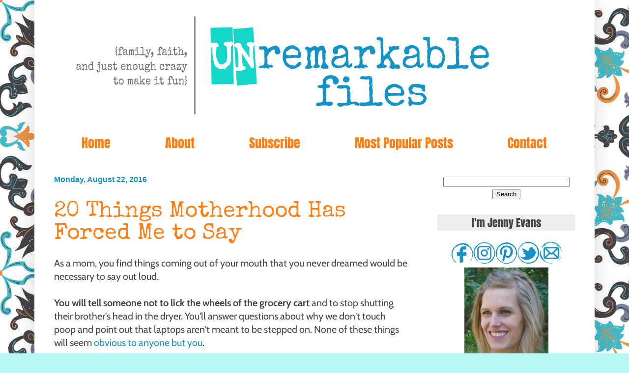

--- FILE ---
content_type: text/html; charset=utf-8
request_url: https://www.google.com/recaptcha/api2/aframe
body_size: 266
content:
<!DOCTYPE HTML><html><head><meta http-equiv="content-type" content="text/html; charset=UTF-8"></head><body><script nonce="Hqbefkp1fFhFY1y3ZByrhA">/** Anti-fraud and anti-abuse applications only. See google.com/recaptcha */ try{var clients={'sodar':'https://pagead2.googlesyndication.com/pagead/sodar?'};window.addEventListener("message",function(a){try{if(a.source===window.parent){var b=JSON.parse(a.data);var c=clients[b['id']];if(c){var d=document.createElement('img');d.src=c+b['params']+'&rc='+(localStorage.getItem("rc::a")?sessionStorage.getItem("rc::b"):"");window.document.body.appendChild(d);sessionStorage.setItem("rc::e",parseInt(sessionStorage.getItem("rc::e")||0)+1);localStorage.setItem("rc::h",'1769388728371');}}}catch(b){}});window.parent.postMessage("_grecaptcha_ready", "*");}catch(b){}</script></body></html>

--- FILE ---
content_type: text/javascript; charset=UTF-8
request_url: https://www.unremarkablefiles.com/feeds/posts/default?callback=jQuery111107449273054438104_1769388727385&max-results=500&alt=json-in-script&_=1769388727386
body_size: 69215
content:
// API callback
jQuery111107449273054438104_1769388727385({"version":"1.0","encoding":"UTF-8","feed":{"xmlns":"http://www.w3.org/2005/Atom","xmlns$openSearch":"http://a9.com/-/spec/opensearchrss/1.0/","xmlns$blogger":"http://schemas.google.com/blogger/2008","xmlns$georss":"http://www.georss.org/georss","xmlns$gd":"http://schemas.google.com/g/2005","xmlns$thr":"http://purl.org/syndication/thread/1.0","id":{"$t":"tag:blogger.com,1999:blog-4094700953309998492"},"updated":{"$t":"2026-01-25T16:01:33.294-05:00"},"category":[{"term":"crazy days"},{"term":"7 quick takes"},{"term":"parenting"},{"term":"lolz"},{"term":"poking fun at myself"},{"term":"big families"},{"term":"messes \u0026 disasters"},{"term":"educational stuff"},{"term":"stress"},{"term":"semi-useful"},{"term":"babies"},{"term":"toddlers"},{"term":"struggles"},{"term":"blog"},{"term":"faith"},{"term":"holidays"},{"term":"latter-day saint"},{"term":"god"},{"term":"media"},{"term":"christmas"},{"term":"happiness"},{"term":"pregnancy"},{"term":"lifehacks"},{"term":"marriage"},{"term":"chores"},{"term":"church"},{"term":"gift guides"},{"term":"frugality"},{"term":"money"},{"term":"sleep"},{"term":"teens"},{"term":"school"},{"term":"gratitude"},{"term":"prayer"},{"term":"guest posts"},{"term":"minimalism"},{"term":"c-section"},{"term":"siblings"},{"term":"conversion"},{"term":"dads"},{"term":"miscarriage"},{"term":"videos"},{"term":"bed rest"},{"term":"placenta previa"},{"term":"modesty"},{"term":"vbac"}],"title":{"type":"text","$t":"Unremarkable Files"},"subtitle":{"type":"html","$t":"{family, faith, and just enough crazy to make it fun}"},"link":[{"rel":"http://schemas.google.com/g/2005#feed","type":"application/atom+xml","href":"https:\/\/www.unremarkablefiles.com\/feeds\/posts\/default"},{"rel":"self","type":"application/atom+xml","href":"https:\/\/www.blogger.com\/feeds\/4094700953309998492\/posts\/default?alt=json-in-script\u0026max-results=500"},{"rel":"alternate","type":"text/html","href":"https:\/\/www.unremarkablefiles.com\/"},{"rel":"hub","href":"http://pubsubhubbub.appspot.com/"},{"rel":"next","type":"application/atom+xml","href":"https:\/\/www.blogger.com\/feeds\/4094700953309998492\/posts\/default?alt=json-in-script\u0026start-index=501\u0026max-results=500"}],"author":[{"name":{"$t":"Jenny Evans"},"uri":{"$t":"http:\/\/www.blogger.com\/profile\/06320766378823015885"},"email":{"$t":"noreply@blogger.com"},"gd$image":{"rel":"http://schemas.google.com/g/2005#thumbnail","width":"32","height":"32","src":"\/\/blogger.googleusercontent.com\/img\/b\/R29vZ2xl\/AVvXsEjgupHBIyK9H68vj1X6E2Jc9A2Xu_UlGWluy1Tvck4O72djKivNwTN5uIQ4C2giSsS9wmhW_kOsk7e3jIuEQzTXsJoWcmDXgreICfY571HuBB2FVgaxBhVOoSj4pEu7_A\/s220\/DSC03935.resized.JPG"}}],"generator":{"version":"7.00","uri":"http://www.blogger.com","$t":"Blogger"},"openSearch$totalResults":{"$t":"1080"},"openSearch$startIndex":{"$t":"1"},"openSearch$itemsPerPage":{"$t":"500"},"entry":[{"id":{"$t":"tag:blogger.com,1999:blog-4094700953309998492.post-2441547559636459763"},"published":{"$t":"2026-01-23T21:58:00.000-05:00"},"updated":{"$t":"2026-01-23T21:58:20.456-05:00"},"category":[{"scheme":"http://www.blogger.com/atom/ns#","term":"7 quick takes"},{"scheme":"http://www.blogger.com/atom/ns#","term":"crazy days"}],"title":{"type":"text","$t":"7 Quick Takes about Snow, Not Having Dementia (Yet), and Pigs with a Sense of Humor"},"summary":{"type":"text","$t":"It's 7 Quick Takes Friday! How was your week?\u0026nbsp;\n\n\n—1—\nWell, it's been a regular winter wonderland in New England this year. For the last few years, we've had brown Christmases and barely any snow, but this winter has been really different.Taken on my drive to the high school.Up until now, we have had several snowfalls under 4\" or so, but this weekend we're supposed to get a foot of snow or "},"link":[{"rel":"replies","type":"application/atom+xml","href":"https:\/\/www.unremarkablefiles.com\/feeds\/2441547559636459763\/comments\/default","title":"Post Comments"},{"rel":"replies","type":"text/html","href":"https:\/\/www.blogger.com\/comment\/fullpage\/post\/4094700953309998492\/2441547559636459763?isPopup=true","title":"0 Comments"},{"rel":"edit","type":"application/atom+xml","href":"https:\/\/www.blogger.com\/feeds\/4094700953309998492\/posts\/default\/2441547559636459763"},{"rel":"self","type":"application/atom+xml","href":"https:\/\/www.blogger.com\/feeds\/4094700953309998492\/posts\/default\/2441547559636459763"},{"rel":"alternate","type":"text/html","href":"https:\/\/www.unremarkablefiles.com\/2026\/01\/7-quick-takes-about-snow-not-having.html","title":"7 Quick Takes about Snow, Not Having Dementia (Yet), and Pigs with a Sense of Humor"}],"author":[{"name":{"$t":"Jenny Evans"},"uri":{"$t":"http:\/\/www.blogger.com\/profile\/06320766378823015885"},"email":{"$t":"noreply@blogger.com"},"gd$image":{"rel":"http://schemas.google.com/g/2005#thumbnail","width":"32","height":"32","src":"\/\/blogger.googleusercontent.com\/img\/b\/R29vZ2xl\/AVvXsEjgupHBIyK9H68vj1X6E2Jc9A2Xu_UlGWluy1Tvck4O72djKivNwTN5uIQ4C2giSsS9wmhW_kOsk7e3jIuEQzTXsJoWcmDXgreICfY571HuBB2FVgaxBhVOoSj4pEu7_A\/s220\/DSC03935.resized.JPG"}}],"media$thumbnail":{"xmlns$media":"http://search.yahoo.com/mrss/","url":"https:\/\/blogger.googleusercontent.com\/img\/b\/R29vZ2xl\/AVvXsEjqOQLuCmhVhKv_bcW_mNUEd5xy7HKaEeD1NDnjoCSUXOstz8w-1qf5P9VHXFdZKsENZ545Clsut8-4MMBsxiq8YHsgeRm2WsFitmxx_HgyDly1Sj_V8weU8FZjD3EVJv6z7SA-IEsqDB4mneUOChLHHxJWVfXRhVOFXgfb_9l-teid9tJbANGCNRh_2bEd\/s72-w480-h640-c\/IMG_4289.JPG","height":"72","width":"72"},"thr$total":{"$t":"0"}},{"id":{"$t":"tag:blogger.com,1999:blog-4094700953309998492.post-2147754679137072819"},"published":{"$t":"2026-01-16T23:56:00.000-05:00"},"updated":{"$t":"2026-01-16T23:56:03.869-05:00"},"category":[{"scheme":"http://www.blogger.com/atom/ns#","term":"7 quick takes"},{"scheme":"http://www.blogger.com/atom/ns#","term":"crazy days"}],"title":{"type":"text","$t":"7 Quick Takes about Gratitude for Groceries, Texts for the Elderly, and What It's Like to Watch Sports When You're Me"},"summary":{"type":"text","$t":"It's 7 Quick Takes Friday! How was your week?\u0026nbsp;\n\n\n—1—\nPhillip has taken over all food-related duties at home, which is turning out great because he likes cooking and I hate it. He's also doing the grocery shopping.The rule in our house is that when someone comes home from grocery shopping, everybody has to drop what they're doing and come help put it away, so we were all in the kitchen "},"link":[{"rel":"replies","type":"application/atom+xml","href":"https:\/\/www.unremarkablefiles.com\/feeds\/2147754679137072819\/comments\/default","title":"Post Comments"},{"rel":"replies","type":"text/html","href":"https:\/\/www.blogger.com\/comment\/fullpage\/post\/4094700953309998492\/2147754679137072819?isPopup=true","title":"0 Comments"},{"rel":"edit","type":"application/atom+xml","href":"https:\/\/www.blogger.com\/feeds\/4094700953309998492\/posts\/default\/2147754679137072819"},{"rel":"self","type":"application/atom+xml","href":"https:\/\/www.blogger.com\/feeds\/4094700953309998492\/posts\/default\/2147754679137072819"},{"rel":"alternate","type":"text/html","href":"https:\/\/www.unremarkablefiles.com\/2026\/01\/7-quick-takes-about-gratitude-for.html","title":"7 Quick Takes about Gratitude for Groceries, Texts for the Elderly, and What It's Like to Watch Sports When You're Me"}],"author":[{"name":{"$t":"Jenny Evans"},"uri":{"$t":"http:\/\/www.blogger.com\/profile\/06320766378823015885"},"email":{"$t":"noreply@blogger.com"},"gd$image":{"rel":"http://schemas.google.com/g/2005#thumbnail","width":"32","height":"32","src":"\/\/blogger.googleusercontent.com\/img\/b\/R29vZ2xl\/AVvXsEjgupHBIyK9H68vj1X6E2Jc9A2Xu_UlGWluy1Tvck4O72djKivNwTN5uIQ4C2giSsS9wmhW_kOsk7e3jIuEQzTXsJoWcmDXgreICfY571HuBB2FVgaxBhVOoSj4pEu7_A\/s220\/DSC03935.resized.JPG"}}],"media$thumbnail":{"xmlns$media":"http://search.yahoo.com/mrss/","url":"https:\/\/blogger.googleusercontent.com\/img\/b\/R29vZ2xl\/AVvXsEhC2TgyAGnk6H_PBiQ_zFCyo2whj-GtECaFJKTCpZnTabzeE0ZDbz4ioDAQC0L3dVXXvpx7o2KfzugpGuHtgGfHJTch5RsKldG-SVemtQOSNaHUImY2Oa-PxGwSkGrg_EgmN1NBeCUFRxw3-XjFLvNCfAOqn48j4FRyXuLO-0Di84V4BL111fY-p4GlHWNe\/s72-w331-h400-c\/giphy.gif","height":"72","width":"72"},"thr$total":{"$t":"0"}},{"id":{"$t":"tag:blogger.com,1999:blog-4094700953309998492.post-5019158726151135881"},"published":{"$t":"2026-01-09T11:13:00.000-05:00"},"updated":{"$t":"2026-01-09T11:13:37.116-05:00"},"category":[{"scheme":"http://www.blogger.com/atom/ns#","term":"7 quick takes"},{"scheme":"http://www.blogger.com/atom/ns#","term":"crazy days"}],"title":{"type":"text","$t":"7 Quick Takes about CAPTCHAs from Hades, Unplanned Kitchen Renovations, and Broken Appliances that Call You Out on Your Social Life"},"summary":{"type":"text","$t":"It's 7 Quick Takes Friday! How was your week?\u0026nbsp;\n\n\n—1—\nLast weekend we took down all the Christmas decorations, and Phillip removed the tree and propped it up on the deck until we could dispose of it properly.Since then, it's tipped over and then we got some freezing rain.\u0026nbsp;I haven't gone out to check yet, but I'm pretty sure we have a Christmas tree frozen to our deck until spring now.—2—"},"link":[{"rel":"replies","type":"application/atom+xml","href":"https:\/\/www.unremarkablefiles.com\/feeds\/5019158726151135881\/comments\/default","title":"Post Comments"},{"rel":"replies","type":"text/html","href":"https:\/\/www.blogger.com\/comment\/fullpage\/post\/4094700953309998492\/5019158726151135881?isPopup=true","title":"0 Comments"},{"rel":"edit","type":"application/atom+xml","href":"https:\/\/www.blogger.com\/feeds\/4094700953309998492\/posts\/default\/5019158726151135881"},{"rel":"self","type":"application/atom+xml","href":"https:\/\/www.blogger.com\/feeds\/4094700953309998492\/posts\/default\/5019158726151135881"},{"rel":"alternate","type":"text/html","href":"https:\/\/www.unremarkablefiles.com\/2026\/01\/7-quick-takes-about-captchas-from-hades.html","title":"7 Quick Takes about CAPTCHAs from Hades, Unplanned Kitchen Renovations, and Broken Appliances that Call You Out on Your Social Life"}],"author":[{"name":{"$t":"Jenny Evans"},"uri":{"$t":"http:\/\/www.blogger.com\/profile\/06320766378823015885"},"email":{"$t":"noreply@blogger.com"},"gd$image":{"rel":"http://schemas.google.com/g/2005#thumbnail","width":"32","height":"32","src":"\/\/blogger.googleusercontent.com\/img\/b\/R29vZ2xl\/AVvXsEjgupHBIyK9H68vj1X6E2Jc9A2Xu_UlGWluy1Tvck4O72djKivNwTN5uIQ4C2giSsS9wmhW_kOsk7e3jIuEQzTXsJoWcmDXgreICfY571HuBB2FVgaxBhVOoSj4pEu7_A\/s220\/DSC03935.resized.JPG"}}],"media$thumbnail":{"xmlns$media":"http://search.yahoo.com/mrss/","url":"https:\/\/blogger.googleusercontent.com\/img\/b\/R29vZ2xl\/[base64]\/s72-w482-h640-c\/IMG_4245.JPG","height":"72","width":"72"},"thr$total":{"$t":"0"}},{"id":{"$t":"tag:blogger.com,1999:blog-4094700953309998492.post-8813462313797416014"},"published":{"$t":"2026-01-02T23:53:00.000-05:00"},"updated":{"$t":"2026-01-02T23:53:13.658-05:00"},"category":[{"scheme":"http://www.blogger.com/atom/ns#","term":"7 quick takes"},{"scheme":"http://www.blogger.com/atom/ns#","term":"crazy days"}],"title":{"type":"text","$t":"7 Quick Takes about Picking My Battles, Going Skiing the Hard Way, and How to Be Ultra-Wealthy"},"summary":{"type":"text","$t":"It's 7 Quick Takes Friday! How was your week?\u0026nbsp;\n\n\n—1—\nThis week was a complete and total blur. That week between Christmas and New Years, when the kids have no school and Phillip is home from work, it's always a little like \"What day of the week is it?\" But this time we also had the flu, so it was even more disorienting than usual.\u0026nbsp;Everyone's sleep schedule was all messed up, and it was "},"link":[{"rel":"replies","type":"application/atom+xml","href":"https:\/\/www.unremarkablefiles.com\/feeds\/8813462313797416014\/comments\/default","title":"Post Comments"},{"rel":"replies","type":"text/html","href":"https:\/\/www.blogger.com\/comment\/fullpage\/post\/4094700953309998492\/8813462313797416014?isPopup=true","title":"0 Comments"},{"rel":"edit","type":"application/atom+xml","href":"https:\/\/www.blogger.com\/feeds\/4094700953309998492\/posts\/default\/8813462313797416014"},{"rel":"self","type":"application/atom+xml","href":"https:\/\/www.blogger.com\/feeds\/4094700953309998492\/posts\/default\/8813462313797416014"},{"rel":"alternate","type":"text/html","href":"https:\/\/www.unremarkablefiles.com\/2026\/01\/7-quick-takes-about-picking-my-battles.html","title":"7 Quick Takes about Picking My Battles, Going Skiing the Hard Way, and How to Be Ultra-Wealthy"}],"author":[{"name":{"$t":"Jenny Evans"},"uri":{"$t":"http:\/\/www.blogger.com\/profile\/06320766378823015885"},"email":{"$t":"noreply@blogger.com"},"gd$image":{"rel":"http://schemas.google.com/g/2005#thumbnail","width":"32","height":"32","src":"\/\/blogger.googleusercontent.com\/img\/b\/R29vZ2xl\/AVvXsEjgupHBIyK9H68vj1X6E2Jc9A2Xu_UlGWluy1Tvck4O72djKivNwTN5uIQ4C2giSsS9wmhW_kOsk7e3jIuEQzTXsJoWcmDXgreICfY571HuBB2FVgaxBhVOoSj4pEu7_A\/s220\/DSC03935.resized.JPG"}}],"media$thumbnail":{"xmlns$media":"http://search.yahoo.com/mrss/","url":"https:\/\/blogger.googleusercontent.com\/img\/b\/R29vZ2xl\/AVvXsEjA5zna83z0iBFOgxrrvetpJaw2cTzKdivvQxsr6hrKuJ0TuYb70xugkZXlybmxr_VEDXGAoo-AID4Ky_VKzeZLbj15dewTKU_cWPCDIS9JRS1S8XF706N59wEvXUmVLMo3IJDKAq81g6OIv8QUZ8CsArYMY1Tg_5g0Nv5Fjt5lUPavL4LYkXfbu8LkUmJb\/s72-w640-h480-c\/gingerbread%20nativity%20unremarkable%20files.JPG","height":"72","width":"72"},"thr$total":{"$t":"0"}},{"id":{"$t":"tag:blogger.com,1999:blog-4094700953309998492.post-299728057894389645"},"published":{"$t":"2025-12-26T18:18:00.004-05:00"},"updated":{"$t":"2025-12-26T18:18:35.625-05:00"},"category":[{"scheme":"http://www.blogger.com/atom/ns#","term":"7 quick takes"},{"scheme":"http://www.blogger.com/atom/ns#","term":"crazy days"}],"title":{"type":"text","$t":"7 Quick Takes about Holiday Zombie Apocalypses, Life Skills for New Adults, and All the Things You Can Make With Graham Crackers"},"summary":{"type":"text","$t":"It's 7 Quick Takes Friday! How was your week?\u0026nbsp;\n\n\n—1—\nOur Christmas morning was underwhelming. The two youngest kids were suffering from a flu or flu-like illness and the two oldest were super-tired and one couldn't get out of bed to even join us until later in the day (not sick, just a teenager.)\u0026nbsp;I always station myself in the living room to record them running out of their room and "},"link":[{"rel":"replies","type":"application/atom+xml","href":"https:\/\/www.unremarkablefiles.com\/feeds\/299728057894389645\/comments\/default","title":"Post Comments"},{"rel":"replies","type":"text/html","href":"https:\/\/www.blogger.com\/comment\/fullpage\/post\/4094700953309998492\/299728057894389645?isPopup=true","title":"0 Comments"},{"rel":"edit","type":"application/atom+xml","href":"https:\/\/www.blogger.com\/feeds\/4094700953309998492\/posts\/default\/299728057894389645"},{"rel":"self","type":"application/atom+xml","href":"https:\/\/www.blogger.com\/feeds\/4094700953309998492\/posts\/default\/299728057894389645"},{"rel":"alternate","type":"text/html","href":"https:\/\/www.unremarkablefiles.com\/2025\/12\/7-quick-takes-about-holiday-zombie.html","title":"7 Quick Takes about Holiday Zombie Apocalypses, Life Skills for New Adults, and All the Things You Can Make With Graham Crackers"}],"author":[{"name":{"$t":"Jenny Evans"},"uri":{"$t":"http:\/\/www.blogger.com\/profile\/06320766378823015885"},"email":{"$t":"noreply@blogger.com"},"gd$image":{"rel":"http://schemas.google.com/g/2005#thumbnail","width":"32","height":"32","src":"\/\/blogger.googleusercontent.com\/img\/b\/R29vZ2xl\/AVvXsEjgupHBIyK9H68vj1X6E2Jc9A2Xu_UlGWluy1Tvck4O72djKivNwTN5uIQ4C2giSsS9wmhW_kOsk7e3jIuEQzTXsJoWcmDXgreICfY571HuBB2FVgaxBhVOoSj4pEu7_A\/s220\/DSC03935.resized.JPG"}}],"media$thumbnail":{"xmlns$media":"http://search.yahoo.com/mrss/","url":"https:\/\/blogger.googleusercontent.com\/img\/b\/R29vZ2xl\/AVvXsEidhNq0anuayMJEPqBDqatCrfl48_A4UGf6xfw6XlyO5Bsy1BXOQ49etyxZY4EFPA-w6saO49zhgBAdCbgqU2l-sTdrt6e9So-IK7cR6fRTnU4OMBPjJafpYFg3IaYe2b_6oklaFpoHQXubNapwbj9LNrOjS15dCPs-Vp-E-ZLAgpB5FTx6_xv9u0JGeZRv\/s72-w640-h426-c\/dead%20on%20christmas%20unremarkable%20files.JPG","height":"72","width":"72"},"thr$total":{"$t":"0"}},{"id":{"$t":"tag:blogger.com,1999:blog-4094700953309998492.post-2344916095022378467"},"published":{"$t":"2025-12-19T23:03:00.000-05:00"},"updated":{"$t":"2025-12-19T23:03:25.333-05:00"},"category":[{"scheme":"http://www.blogger.com/atom/ns#","term":"7 quick takes"},{"scheme":"http://www.blogger.com/atom/ns#","term":"crazy days"}],"title":{"type":"text","$t":"7 Quick Takes about Taking a Moment to Thank the Envelope People, Shortcomings of Artifical Intelligence, and DIY Car Detailing"},"summary":{"type":"text","$t":"Disclaimer: This post contains affiliate links. If it would really upset you if I earned a commission of several cents on something you purchased, then I advise you not to click on anything here!\u0026nbsp;It's 7 Quick Takes Friday! How was your week?\u0026nbsp;\n\n\n—1—\nThere are two student pickup areas at my son's school, so when I'm on my way I text to let him know which spot I'm in. Except the day I "},"link":[{"rel":"replies","type":"application/atom+xml","href":"https:\/\/www.unremarkablefiles.com\/feeds\/2344916095022378467\/comments\/default","title":"Post Comments"},{"rel":"replies","type":"text/html","href":"https:\/\/www.blogger.com\/comment\/fullpage\/post\/4094700953309998492\/2344916095022378467?isPopup=true","title":"1 Comments"},{"rel":"edit","type":"application/atom+xml","href":"https:\/\/www.blogger.com\/feeds\/4094700953309998492\/posts\/default\/2344916095022378467"},{"rel":"self","type":"application/atom+xml","href":"https:\/\/www.blogger.com\/feeds\/4094700953309998492\/posts\/default\/2344916095022378467"},{"rel":"alternate","type":"text/html","href":"https:\/\/www.unremarkablefiles.com\/2025\/12\/7-quick-takes-about-taking-moment-to.html","title":"7 Quick Takes about Taking a Moment to Thank the Envelope People, Shortcomings of Artifical Intelligence, and DIY Car Detailing"}],"author":[{"name":{"$t":"Jenny Evans"},"uri":{"$t":"http:\/\/www.blogger.com\/profile\/06320766378823015885"},"email":{"$t":"noreply@blogger.com"},"gd$image":{"rel":"http://schemas.google.com/g/2005#thumbnail","width":"32","height":"32","src":"\/\/blogger.googleusercontent.com\/img\/b\/R29vZ2xl\/AVvXsEjgupHBIyK9H68vj1X6E2Jc9A2Xu_UlGWluy1Tvck4O72djKivNwTN5uIQ4C2giSsS9wmhW_kOsk7e3jIuEQzTXsJoWcmDXgreICfY571HuBB2FVgaxBhVOoSj4pEu7_A\/s220\/DSC03935.resized.JPG"}}],"media$thumbnail":{"xmlns$media":"http://search.yahoo.com/mrss/","url":"https:\/\/blogger.googleusercontent.com\/img\/b\/R29vZ2xl\/AVvXsEjv2y85ZcXtGcJdw8CloPD2rRFUTjGqpTNX0CPkm_zKG-e7sf9oFv7HuXc9CaKkfx65BzwsTbhzmyoPjmPGr_LtAhol_p4j0dymFttrTqZeTOyzYdHbSUFOL4xXBckjqH0Kzo_FDjJ4cFAQD3nfBmpYEEuxssJ9BzI4qTuxcQVKFtxAaikWF2HbWWRRI3Zl\/s72-w640-h480-c\/credit%20to%20the%20licker%20unremarkable%20files.JPG","height":"72","width":"72"},"thr$total":{"$t":"1"}},{"id":{"$t":"tag:blogger.com,1999:blog-4094700953309998492.post-6357434393319204747"},"published":{"$t":"2025-12-12T23:18:00.004-05:00"},"updated":{"$t":"2025-12-12T23:18:32.918-05:00"},"category":[{"scheme":"http://www.blogger.com/atom/ns#","term":"7 quick takes"},{"scheme":"http://www.blogger.com/atom/ns#","term":"crazy days"}],"title":{"type":"text","$t":"7 Quick Takes about Cute Little Cacti, Bent Little Photos, and Enjoying My Very Last BLT Sandwich"},"summary":{"type":"text","$t":"It's 7 Quick Takes Friday! How was your week?\u0026nbsp;\n\n\n—1—\nRight now we're sick. Most people in the family have felt missed a day or two of school and felt better after that, one of us hasn't seemed to be affected at all, and I have just felt a low-grade crummy all week.It's not just my family, though. On Wednesday I coordinated a shift at the temple and everyone was out sick. Even the substitute "},"link":[{"rel":"replies","type":"application/atom+xml","href":"https:\/\/www.unremarkablefiles.com\/feeds\/6357434393319204747\/comments\/default","title":"Post Comments"},{"rel":"replies","type":"text/html","href":"https:\/\/www.blogger.com\/comment\/fullpage\/post\/4094700953309998492\/6357434393319204747?isPopup=true","title":"0 Comments"},{"rel":"edit","type":"application/atom+xml","href":"https:\/\/www.blogger.com\/feeds\/4094700953309998492\/posts\/default\/6357434393319204747"},{"rel":"self","type":"application/atom+xml","href":"https:\/\/www.blogger.com\/feeds\/4094700953309998492\/posts\/default\/6357434393319204747"},{"rel":"alternate","type":"text/html","href":"https:\/\/www.unremarkablefiles.com\/2025\/12\/7-quick-takes-about-cute-little-cacti.html","title":"7 Quick Takes about Cute Little Cacti, Bent Little Photos, and Enjoying My Very Last BLT Sandwich"}],"author":[{"name":{"$t":"Jenny Evans"},"uri":{"$t":"http:\/\/www.blogger.com\/profile\/06320766378823015885"},"email":{"$t":"noreply@blogger.com"},"gd$image":{"rel":"http://schemas.google.com/g/2005#thumbnail","width":"32","height":"32","src":"\/\/blogger.googleusercontent.com\/img\/b\/R29vZ2xl\/AVvXsEjgupHBIyK9H68vj1X6E2Jc9A2Xu_UlGWluy1Tvck4O72djKivNwTN5uIQ4C2giSsS9wmhW_kOsk7e3jIuEQzTXsJoWcmDXgreICfY571HuBB2FVgaxBhVOoSj4pEu7_A\/s220\/DSC03935.resized.JPG"}}],"media$thumbnail":{"xmlns$media":"http://search.yahoo.com/mrss/","url":"https:\/\/blogger.googleusercontent.com\/img\/b\/R29vZ2xl\/AVvXsEioK0itUY53fyJml-iwGz_d1RHqEIOHLmiTQ3bYw3CNij3MASFz9oSy1MONtlP39pKXV33DjPM6oQVFCpwBd-LMo57dPixstK1zEO8EY40NMnI0EShJ2cb3D5Y4LQprrpkGIl-stGWZc0_rqrggfEEXl3EgfYF5Mzg6w6-qM9xcf1Ae-iYE0D6KWn0RQaey\/s72-w640-h480-c\/IMG_4025.JPG","height":"72","width":"72"},"thr$total":{"$t":"0"}},{"id":{"$t":"tag:blogger.com,1999:blog-4094700953309998492.post-6050934515887542180"},"published":{"$t":"2025-12-05T21:39:00.003-05:00"},"updated":{"$t":"2025-12-05T21:40:22.433-05:00"},"category":[{"scheme":"http://www.blogger.com/atom/ns#","term":"7 quick takes"},{"scheme":"http://www.blogger.com/atom/ns#","term":"crazy days"}],"title":{"type":"text","$t":"7 Quick Takes about Crooked Tree Toppers, My Kind of Christmas Craft, and Learning What a Carburetor Is (Maybe)"},"summary":{"type":"text","$t":"It's 7 Quick Takes Friday! How was your week?\u0026nbsp;\n\n\n—1—\nAlmost every year we go see The Nutcracker, and while the ballet this year was pretty good I think what I enjoyed the most was the kids sitting in front of us.\u0026nbsp;It was a brother and sister who were maybe 5 and 7 years old. Their family had a box to themselves off to the side so the kids weren't blocking anyone's view but their parents'"},"link":[{"rel":"replies","type":"application/atom+xml","href":"https:\/\/www.unremarkablefiles.com\/feeds\/6050934515887542180\/comments\/default","title":"Post Comments"},{"rel":"replies","type":"text/html","href":"https:\/\/www.blogger.com\/comment\/fullpage\/post\/4094700953309998492\/6050934515887542180?isPopup=true","title":"2 Comments"},{"rel":"edit","type":"application/atom+xml","href":"https:\/\/www.blogger.com\/feeds\/4094700953309998492\/posts\/default\/6050934515887542180"},{"rel":"self","type":"application/atom+xml","href":"https:\/\/www.blogger.com\/feeds\/4094700953309998492\/posts\/default\/6050934515887542180"},{"rel":"alternate","type":"text/html","href":"https:\/\/www.unremarkablefiles.com\/2025\/12\/7-quick-takes-about-crooked-tree.html","title":"7 Quick Takes about Crooked Tree Toppers, My Kind of Christmas Craft, and Learning What a Carburetor Is (Maybe)"}],"author":[{"name":{"$t":"Jenny Evans"},"uri":{"$t":"http:\/\/www.blogger.com\/profile\/06320766378823015885"},"email":{"$t":"noreply@blogger.com"},"gd$image":{"rel":"http://schemas.google.com/g/2005#thumbnail","width":"32","height":"32","src":"\/\/blogger.googleusercontent.com\/img\/b\/R29vZ2xl\/AVvXsEjgupHBIyK9H68vj1X6E2Jc9A2Xu_UlGWluy1Tvck4O72djKivNwTN5uIQ4C2giSsS9wmhW_kOsk7e3jIuEQzTXsJoWcmDXgreICfY571HuBB2FVgaxBhVOoSj4pEu7_A\/s220\/DSC03935.resized.JPG"}}],"media$thumbnail":{"xmlns$media":"http://search.yahoo.com/mrss/","url":"https:\/\/blogger.googleusercontent.com\/img\/b\/R29vZ2xl\/AVvXsEi3XTvip35JDjAaSfkWV5Tiak6DVWj6FWMt8_EPS75ODlIGWaMXXqR-uSq2fFqp9jKn81DLSwmfG2RaOddgYT-O28tNYqW44V9MFuMQngvZ6O6GOyhEQk1wanmbA6wGlWKSQtYVUrldoeCAEmJO8R7A9-mFei8A9o54JDsZ_0LXFdvFi_Gxicumfv6yuZTP\/s72-w438-h640-c\/IMG_3887.JPG","height":"72","width":"72"},"thr$total":{"$t":"2"}},{"id":{"$t":"tag:blogger.com,1999:blog-4094700953309998492.post-8416622889374215411"},"published":{"$t":"2025-11-28T22:43:00.007-05:00"},"updated":{"$t":"2025-11-29T22:04:13.951-05:00"},"category":[{"scheme":"http://www.blogger.com/atom/ns#","term":"7 quick takes"},{"scheme":"http://www.blogger.com/atom/ns#","term":"crazy days"}],"title":{"type":"text","$t":"7 Quick Takes about Dropping the Ball, the Broken Basket, and The Things You Find on Facebook Marketplace"},"summary":{"type":"text","$t":"It's 7 Quick Takes Friday! How was your week?\u0026nbsp;\n\n\n—1—\nI'm in the middle of reading a fantastic book called Drop the Ball.\u0026nbsp;The author explains that her husband does things in a much different way than she or any mom\/wife she knows would do it, but she's learned that diversity in the traditionally female-dominated domestic space is good, just like diversity in the traditionally "},"link":[{"rel":"replies","type":"application/atom+xml","href":"https:\/\/www.unremarkablefiles.com\/feeds\/8416622889374215411\/comments\/default","title":"Post Comments"},{"rel":"replies","type":"text/html","href":"https:\/\/www.blogger.com\/comment\/fullpage\/post\/4094700953309998492\/8416622889374215411?isPopup=true","title":"2 Comments"},{"rel":"edit","type":"application/atom+xml","href":"https:\/\/www.blogger.com\/feeds\/4094700953309998492\/posts\/default\/8416622889374215411"},{"rel":"self","type":"application/atom+xml","href":"https:\/\/www.blogger.com\/feeds\/4094700953309998492\/posts\/default\/8416622889374215411"},{"rel":"alternate","type":"text/html","href":"https:\/\/www.unremarkablefiles.com\/2025\/11\/7-quick-takes-about-dropping-ball.html","title":"7 Quick Takes about Dropping the Ball, the Broken Basket, and The Things You Find on Facebook Marketplace"}],"author":[{"name":{"$t":"Jenny Evans"},"uri":{"$t":"http:\/\/www.blogger.com\/profile\/06320766378823015885"},"email":{"$t":"noreply@blogger.com"},"gd$image":{"rel":"http://schemas.google.com/g/2005#thumbnail","width":"32","height":"32","src":"\/\/blogger.googleusercontent.com\/img\/b\/R29vZ2xl\/AVvXsEjgupHBIyK9H68vj1X6E2Jc9A2Xu_UlGWluy1Tvck4O72djKivNwTN5uIQ4C2giSsS9wmhW_kOsk7e3jIuEQzTXsJoWcmDXgreICfY571HuBB2FVgaxBhVOoSj4pEu7_A\/s220\/DSC03935.resized.JPG"}}],"media$thumbnail":{"xmlns$media":"http://search.yahoo.com/mrss/","url":"https:\/\/blogger.googleusercontent.com\/img\/b\/R29vZ2xl\/AVvXsEh44i_7CFC6MaG6Mh_XyWaVISrvaPNzA7jJ2wnZDEcSxdl5wTfmTgSDI-fsaTSw4j6WIjflLlItti4KwTJPSVJzCdTtv_pvpeEDDnxLwtpofUIZpT8ixzxV4p5EBZh_Tf4SB4Hk-bjWdRJrnAQx57JB5nTmr6sASoI2iv3q1xl-MyAGYPDHmvXbdYHbRemg\/s72-w362-h640-c\/presenting%20the%20isock.png","height":"72","width":"72"},"thr$total":{"$t":"2"}},{"id":{"$t":"tag:blogger.com,1999:blog-4094700953309998492.post-8053890111351113641"},"published":{"$t":"2025-11-21T23:34:00.004-05:00"},"updated":{"$t":"2025-11-26T19:36:49.044-05:00"},"category":[{"scheme":"http://www.blogger.com/atom/ns#","term":"7 quick takes"},{"scheme":"http://www.blogger.com/atom/ns#","term":"crazy days"}],"title":{"type":"text","$t":"7 Quick Takes about  Invisible Labor, Skipping School But Not for Real, and Using K-pop for Evil"},"summary":{"type":"text","$t":"It's 7 Quick Takes Friday! How was your week?\u0026nbsp;\n\n\n—1—\nWell, my favorite Sunday of the year just happened, Primary Program Sunday. The Primary is the Church of Jesus Christ of Latter-day Saints' children's organization, and once a year the kids run the Sunday church service singing all the songs they've learned throughout the year and delivering short speaking parts on gospel principles.\u0026nbsp;"},"link":[{"rel":"replies","type":"application/atom+xml","href":"https:\/\/www.unremarkablefiles.com\/feeds\/8053890111351113641\/comments\/default","title":"Post Comments"},{"rel":"replies","type":"text/html","href":"https:\/\/www.blogger.com\/comment\/fullpage\/post\/4094700953309998492\/8053890111351113641?isPopup=true","title":"0 Comments"},{"rel":"edit","type":"application/atom+xml","href":"https:\/\/www.blogger.com\/feeds\/4094700953309998492\/posts\/default\/8053890111351113641"},{"rel":"self","type":"application/atom+xml","href":"https:\/\/www.blogger.com\/feeds\/4094700953309998492\/posts\/default\/8053890111351113641"},{"rel":"alternate","type":"text/html","href":"https:\/\/www.unremarkablefiles.com\/2025\/11\/7-quick-takes-about.html","title":"7 Quick Takes about  Invisible Labor, Skipping School But Not for Real, and Using K-pop for Evil"}],"author":[{"name":{"$t":"Jenny Evans"},"uri":{"$t":"http:\/\/www.blogger.com\/profile\/06320766378823015885"},"email":{"$t":"noreply@blogger.com"},"gd$image":{"rel":"http://schemas.google.com/g/2005#thumbnail","width":"32","height":"32","src":"\/\/blogger.googleusercontent.com\/img\/b\/R29vZ2xl\/AVvXsEjgupHBIyK9H68vj1X6E2Jc9A2Xu_UlGWluy1Tvck4O72djKivNwTN5uIQ4C2giSsS9wmhW_kOsk7e3jIuEQzTXsJoWcmDXgreICfY571HuBB2FVgaxBhVOoSj4pEu7_A\/s220\/DSC03935.resized.JPG"}}],"media$thumbnail":{"xmlns$media":"http://search.yahoo.com/mrss/","url":"https:\/\/img.youtube.com\/vi\/DJKQdkfQ_pU\/default.jpg","height":"72","width":"72"},"thr$total":{"$t":"0"}},{"id":{"$t":"tag:blogger.com,1999:blog-4094700953309998492.post-4616767963701970747"},"published":{"$t":"2025-11-14T20:36:00.002-05:00"},"updated":{"$t":"2025-11-14T20:36:52.487-05:00"},"category":[{"scheme":"http://www.blogger.com/atom/ns#","term":"7 quick takes"},{"scheme":"http://www.blogger.com/atom/ns#","term":"crazy days"}],"title":{"type":"text","$t":"7 Quick Takes about Deserted Islands, Being Amused by 5-Year-Olds, and All the Pants"},"summary":{"type":"text","$t":"It's 7 Quick Takes Friday! How was your week?\u0026nbsp;\n\n\n—1—\nThe 14-year-old has been claiming that she's not hungry at mealtimes, but I've been paying attention and it's only until something with a higher sugar content appears that she magically feels like eating.\"You, my dear, are addicted to sugar,\" I told her, watching her turn up her nose at another healthy dinner to help herself to a glass of "},"link":[{"rel":"replies","type":"application/atom+xml","href":"https:\/\/www.unremarkablefiles.com\/feeds\/4616767963701970747\/comments\/default","title":"Post Comments"},{"rel":"replies","type":"text/html","href":"https:\/\/www.blogger.com\/comment\/fullpage\/post\/4094700953309998492\/4616767963701970747?isPopup=true","title":"0 Comments"},{"rel":"edit","type":"application/atom+xml","href":"https:\/\/www.blogger.com\/feeds\/4094700953309998492\/posts\/default\/4616767963701970747"},{"rel":"self","type":"application/atom+xml","href":"https:\/\/www.blogger.com\/feeds\/4094700953309998492\/posts\/default\/4616767963701970747"},{"rel":"alternate","type":"text/html","href":"https:\/\/www.unremarkablefiles.com\/2025\/11\/7-quick-takes-about-deserted-islands.html","title":"7 Quick Takes about Deserted Islands, Being Amused by 5-Year-Olds, and All the Pants"}],"author":[{"name":{"$t":"Jenny Evans"},"uri":{"$t":"http:\/\/www.blogger.com\/profile\/06320766378823015885"},"email":{"$t":"noreply@blogger.com"},"gd$image":{"rel":"http://schemas.google.com/g/2005#thumbnail","width":"32","height":"32","src":"\/\/blogger.googleusercontent.com\/img\/b\/R29vZ2xl\/AVvXsEjgupHBIyK9H68vj1X6E2Jc9A2Xu_UlGWluy1Tvck4O72djKivNwTN5uIQ4C2giSsS9wmhW_kOsk7e3jIuEQzTXsJoWcmDXgreICfY571HuBB2FVgaxBhVOoSj4pEu7_A\/s220\/DSC03935.resized.JPG"}}],"media$thumbnail":{"xmlns$media":"http://search.yahoo.com/mrss/","url":"https:\/\/blogger.googleusercontent.com\/img\/b\/R29vZ2xl\/AVvXsEiw5vvJ0lDvz4kH0f3t73bKnHRmXZiVhU5Vu4PopEIBLuXXl95wHBHNlMFsfs8VhnVYSABa53v1JDKvitxzvniZHXB7NeC_bWG0gZUtEVc5LI39zdwxIhrvKkE6kb8kCvX2my29F5VYA3RZAp7ChQ4ODpDbhYamBJWZBt4CnEcIQAD0L-I3xJ0iWXCLq_12\/s72-w640-h480-c\/IMG_3784.JPG","height":"72","width":"72"},"thr$total":{"$t":"0"}},{"id":{"$t":"tag:blogger.com,1999:blog-4094700953309998492.post-7607674609396729184"},"published":{"$t":"2025-11-07T22:12:00.001-05:00"},"updated":{"$t":"2025-11-19T08:54:41.667-05:00"},"category":[{"scheme":"http://www.blogger.com/atom/ns#","term":"7 quick takes"},{"scheme":"http://www.blogger.com/atom/ns#","term":"crazy days"}],"title":{"type":"text","$t":"7 Quick Takes about the Trick Part of Trick-or-Treat, Trying Not to Anthropomorphize, and Reading in Spanish"},"summary":{"type":"text","$t":"It's 7 Quick Takes Friday! How was your week?\u0026nbsp;\n\n\n—1—\nThis year for Halloween, my 14-year-old decided to get serious about trick-or-treating and brought home 467 pieces of candy.Yes, you read that right. She organized her hoard into 5 separate gallon-sized Ziploc bags by category: chocolate and peanut butter, regular chocolate, fruity candy, gummies, and snacks like little bags of pretzels or"},"link":[{"rel":"replies","type":"application/atom+xml","href":"https:\/\/www.unremarkablefiles.com\/feeds\/7607674609396729184\/comments\/default","title":"Post Comments"},{"rel":"replies","type":"text/html","href":"https:\/\/www.blogger.com\/comment\/fullpage\/post\/4094700953309998492\/7607674609396729184?isPopup=true","title":"1 Comments"},{"rel":"edit","type":"application/atom+xml","href":"https:\/\/www.blogger.com\/feeds\/4094700953309998492\/posts\/default\/7607674609396729184"},{"rel":"self","type":"application/atom+xml","href":"https:\/\/www.blogger.com\/feeds\/4094700953309998492\/posts\/default\/7607674609396729184"},{"rel":"alternate","type":"text/html","href":"https:\/\/www.unremarkablefiles.com\/2025\/11\/7-quick-takes-about-trick-part-of-trick.html","title":"7 Quick Takes about the Trick Part of Trick-or-Treat, Trying Not to Anthropomorphize, and Reading in Spanish"}],"author":[{"name":{"$t":"Jenny Evans"},"uri":{"$t":"http:\/\/www.blogger.com\/profile\/06320766378823015885"},"email":{"$t":"noreply@blogger.com"},"gd$image":{"rel":"http://schemas.google.com/g/2005#thumbnail","width":"32","height":"32","src":"\/\/blogger.googleusercontent.com\/img\/b\/R29vZ2xl\/AVvXsEjgupHBIyK9H68vj1X6E2Jc9A2Xu_UlGWluy1Tvck4O72djKivNwTN5uIQ4C2giSsS9wmhW_kOsk7e3jIuEQzTXsJoWcmDXgreICfY571HuBB2FVgaxBhVOoSj4pEu7_A\/s220\/DSC03935.resized.JPG"}}],"media$thumbnail":{"xmlns$media":"http://search.yahoo.com/mrss/","url":"https:\/\/blogger.googleusercontent.com\/img\/b\/R29vZ2xl\/AVvXsEg5220mOzqt6GZF5I1IhZobzxQb-XptMqCGuTo9NqosRkC3g_H2m1AXWx6AhFVfWlGzVNTs6pjQ-WieylMLY3dky4vugV0d6qKUU4z9uatVBoj59a-fPLBBEg8Rtki_CyI42nJ7ojeShnOAE1jo5WuiQyyaCSWh3cl1jBJVB-R-Lyav2XPXyC4Fji2ATS9M\/s72-w640-h424-c\/IMG_3683.JPG","height":"72","width":"72"},"thr$total":{"$t":"1"}},{"id":{"$t":"tag:blogger.com,1999:blog-4094700953309998492.post-4233481629631016666"},"published":{"$t":"2025-10-31T15:35:00.012-04:00"},"updated":{"$t":"2025-11-06T10:32:57.283-05:00"},"category":[{"scheme":"http://www.blogger.com/atom/ns#","term":"7 quick takes"},{"scheme":"http://www.blogger.com/atom/ns#","term":"crazy days"}],"title":{"type":"text","$t":"7 Quick Takes about Saying Goodbye, Spaceships Bigger Than My House, and Flattery Getting You Everywhere In This House"},"summary":{"type":"text","$t":"It's 7 Quick Takes Friday! How was your week?\u0026nbsp;\n\n\n  —1—\n\n\n  \n    I've known for a few months that it was going to happen, but on Sunday I\n      was officially released from my calling as Young Women's president.\n    In the Church of Jesus Christ of Latter-day Saints, basically\n    everything is done by volunteers, and for the last 3 years my volunteer job at church was leading the\n    teenage"},"link":[{"rel":"replies","type":"application/atom+xml","href":"https:\/\/www.unremarkablefiles.com\/feeds\/4233481629631016666\/comments\/default","title":"Post Comments"},{"rel":"replies","type":"text/html","href":"https:\/\/www.blogger.com\/comment\/fullpage\/post\/4094700953309998492\/4233481629631016666?isPopup=true","title":"1 Comments"},{"rel":"edit","type":"application/atom+xml","href":"https:\/\/www.blogger.com\/feeds\/4094700953309998492\/posts\/default\/4233481629631016666"},{"rel":"self","type":"application/atom+xml","href":"https:\/\/www.blogger.com\/feeds\/4094700953309998492\/posts\/default\/4233481629631016666"},{"rel":"alternate","type":"text/html","href":"https:\/\/www.unremarkablefiles.com\/2025\/10\/7-quick-takes-about-saying-goodbye.html","title":"7 Quick Takes about Saying Goodbye, Spaceships Bigger Than My House, and Flattery Getting You Everywhere In This House"}],"author":[{"name":{"$t":"Jenny Evans"},"uri":{"$t":"http:\/\/www.blogger.com\/profile\/06320766378823015885"},"email":{"$t":"noreply@blogger.com"},"gd$image":{"rel":"http://schemas.google.com/g/2005#thumbnail","width":"32","height":"32","src":"\/\/blogger.googleusercontent.com\/img\/b\/R29vZ2xl\/AVvXsEjgupHBIyK9H68vj1X6E2Jc9A2Xu_UlGWluy1Tvck4O72djKivNwTN5uIQ4C2giSsS9wmhW_kOsk7e3jIuEQzTXsJoWcmDXgreICfY571HuBB2FVgaxBhVOoSj4pEu7_A\/s220\/DSC03935.resized.JPG"}}],"media$thumbnail":{"xmlns$media":"http://search.yahoo.com/mrss/","url":"https:\/\/blogger.googleusercontent.com\/img\/b\/R29vZ2xl\/AVvXsEhI6Mr8Q2pQdEhTPcsT0CuQk1DPGsXTKWt2V_NfOQGuIxkpEWKlm1t5tePpts8cPqEfQBxh8hGJ3t_N-hrQw8JHHkAZo11Ixs1sJIVzCQlkM4O8Ii2BkuE4QC9CKP9J7XYm0ZctfYl9z8YGi2PXeftBrve5daCDqatoqs8CvYX5f43cn4UGAOmu244DZ7mY\/s72-w480-h640-c\/someone%20please%20come%20get%20me%20unremarkable%20files.png","height":"72","width":"72"},"thr$total":{"$t":"1"}},{"id":{"$t":"tag:blogger.com,1999:blog-4094700953309998492.post-5487328572691235740"},"published":{"$t":"2025-10-24T23:07:00.002-04:00"},"updated":{"$t":"2025-10-26T16:29:10.226-04:00"},"category":[{"scheme":"http://www.blogger.com/atom/ns#","term":"7 quick takes"},{"scheme":"http://www.blogger.com/atom/ns#","term":"crazy days"}],"title":{"type":"text","$t":"7 Quick Takes about Choosing Late Rather than Never, Speaking Japanese Like a Caveman, and Unconventional Cheesecake Flavors"},"summary":{"type":"text","$t":"It's 7 Quick Takes Friday! How was your week?\u0026nbsp;\n\n\n—1—\nI saw the biggest rainbow on my way home today. It was so wide and bright.My 13-year-old pointed out that in this picture, it looks like the SUV in front of me is driving up the rainbow.\u0026nbsp;\n\n—2—\nWe did it! We finished both projects that I thought it was too late for us to do this fall. At least I think we did.We put down grass seed on "},"link":[{"rel":"replies","type":"application/atom+xml","href":"https:\/\/www.unremarkablefiles.com\/feeds\/5487328572691235740\/comments\/default","title":"Post Comments"},{"rel":"replies","type":"text/html","href":"https:\/\/www.blogger.com\/comment\/fullpage\/post\/4094700953309998492\/5487328572691235740?isPopup=true","title":"0 Comments"},{"rel":"edit","type":"application/atom+xml","href":"https:\/\/www.blogger.com\/feeds\/4094700953309998492\/posts\/default\/5487328572691235740"},{"rel":"self","type":"application/atom+xml","href":"https:\/\/www.blogger.com\/feeds\/4094700953309998492\/posts\/default\/5487328572691235740"},{"rel":"alternate","type":"text/html","href":"https:\/\/www.unremarkablefiles.com\/2025\/10\/7-quick-takes-about-choosing-late.html","title":"7 Quick Takes about Choosing Late Rather than Never, Speaking Japanese Like a Caveman, and Unconventional Cheesecake Flavors"}],"author":[{"name":{"$t":"Jenny Evans"},"uri":{"$t":"http:\/\/www.blogger.com\/profile\/06320766378823015885"},"email":{"$t":"noreply@blogger.com"},"gd$image":{"rel":"http://schemas.google.com/g/2005#thumbnail","width":"32","height":"32","src":"\/\/blogger.googleusercontent.com\/img\/b\/R29vZ2xl\/AVvXsEjgupHBIyK9H68vj1X6E2Jc9A2Xu_UlGWluy1Tvck4O72djKivNwTN5uIQ4C2giSsS9wmhW_kOsk7e3jIuEQzTXsJoWcmDXgreICfY571HuBB2FVgaxBhVOoSj4pEu7_A\/s220\/DSC03935.resized.JPG"}}],"media$thumbnail":{"xmlns$media":"http://search.yahoo.com/mrss/","url":"https:\/\/blogger.googleusercontent.com\/img\/b\/R29vZ2xl\/AVvXsEjMcrRkajQRyyThjVRU5Ls5mXoFDNUFs0-vj-jH7WmsrcM8w5wmlGdHvp-4WRXazaKuNCCSn1_-4J9t0vWAmEjd9EjdrH3JnCUo45TUFsYj4Z6A1WapBFz7N8EtW2YT5NbUMJ05QB1eK0vOuvAT34eo3AWA5suEjOdYqQc1jroVXwQ4ta2R3wPEmPIqT4Zc\/s72-w508-h640-c\/IMG_3608.JPG","height":"72","width":"72"},"thr$total":{"$t":"0"}},{"id":{"$t":"tag:blogger.com,1999:blog-4094700953309998492.post-9032852216413678335"},"published":{"$t":"2025-10-17T14:13:00.001-04:00"},"updated":{"$t":"2025-10-17T14:13:12.303-04:00"},"category":[{"scheme":"http://www.blogger.com/atom/ns#","term":"7 quick takes"},{"scheme":"http://www.blogger.com/atom/ns#","term":"crazy days"}],"title":{"type":"text","$t":"7 Quick Takes about Internet Safety Tips from a 4th Grader, Interior Decorating, and Benign Neglect When It Comes to Gardening"},"summary":{"type":"text","$t":"It's 7 Quick Takes Friday! How was your week?\u0026nbsp;\n\n\n—1—\nWhat do your kids want to be for Halloween? My 9-year-old said he wanted to be a duck, so I picked up my phone to do a cursory Google search for \"DIY duck costume\" to get ideas.In my hurry, though, I misspelled \"duck\" and accidentally hit the 'f' key instead of the 'd.' My 9-year-old gave me the side eye and quietly advised, \"I don't think"},"link":[{"rel":"replies","type":"application/atom+xml","href":"https:\/\/www.unremarkablefiles.com\/feeds\/9032852216413678335\/comments\/default","title":"Post Comments"},{"rel":"replies","type":"text/html","href":"https:\/\/www.blogger.com\/comment\/fullpage\/post\/4094700953309998492\/9032852216413678335?isPopup=true","title":"0 Comments"},{"rel":"edit","type":"application/atom+xml","href":"https:\/\/www.blogger.com\/feeds\/4094700953309998492\/posts\/default\/9032852216413678335"},{"rel":"self","type":"application/atom+xml","href":"https:\/\/www.blogger.com\/feeds\/4094700953309998492\/posts\/default\/9032852216413678335"},{"rel":"alternate","type":"text/html","href":"https:\/\/www.unremarkablefiles.com\/2025\/10\/7-quick-takes-about-internet-safety.html","title":"7 Quick Takes about Internet Safety Tips from a 4th Grader, Interior Decorating, and Benign Neglect When It Comes to Gardening"}],"author":[{"name":{"$t":"Jenny Evans"},"uri":{"$t":"http:\/\/www.blogger.com\/profile\/06320766378823015885"},"email":{"$t":"noreply@blogger.com"},"gd$image":{"rel":"http://schemas.google.com/g/2005#thumbnail","width":"32","height":"32","src":"\/\/blogger.googleusercontent.com\/img\/b\/R29vZ2xl\/AVvXsEjgupHBIyK9H68vj1X6E2Jc9A2Xu_UlGWluy1Tvck4O72djKivNwTN5uIQ4C2giSsS9wmhW_kOsk7e3jIuEQzTXsJoWcmDXgreICfY571HuBB2FVgaxBhVOoSj4pEu7_A\/s220\/DSC03935.resized.JPG"}}],"media$thumbnail":{"xmlns$media":"http://search.yahoo.com/mrss/","url":"https:\/\/blogger.googleusercontent.com\/img\/b\/R29vZ2xl\/AVvXsEjtsw6vel7jvexfLEnRBRR4eIut2bCbbwkxfWErs-TSoJ0p3AVN0mOpHL57cyPn16c4uU4YsvL0FCHlxyJvYFTESbWlbG61O3g2tLmZXaj2Zxy3_vdR4pjNfvXq2Q-BwX3sMw_9wAA_CvhfS5-lkmVXhXOca_uLr91dG8OGM2GkzoyF5JPzGVsvvMteMZJY\/s72-w640-h444-c\/IMG_3526.JPG","height":"72","width":"72"},"thr$total":{"$t":"0"}},{"id":{"$t":"tag:blogger.com,1999:blog-4094700953309998492.post-1456854090887745198"},"published":{"$t":"2025-10-10T23:12:00.000-04:00"},"updated":{"$t":"2025-10-10T23:12:01.217-04:00"},"category":[{"scheme":"http://www.blogger.com/atom/ns#","term":"7 quick takes"},{"scheme":"http://www.blogger.com/atom/ns#","term":"crazy days"}],"title":{"type":"text","$t":"7 Quick Takes about Adding a Little Tony's, Running in Sock Feet, and Wise Words from Oscar the Grouch"},"summary":{"type":"text","$t":"It's 7 Quick Takes Friday! How was your week?\u0026nbsp;\n\n\n  —1—\n\n\n  \n  \n    Now that our youngest is 9, general conference weekends at our house\n    are a lot calmer\n    than they used to be. Everyone sits quietly and the kids sometimes get a piece of paper to draw\n    on while they listen, and for the most part I don't have to do very much.\n    They even hand out the snacks we eat while watching.\n"},"link":[{"rel":"replies","type":"application/atom+xml","href":"https:\/\/www.unremarkablefiles.com\/feeds\/1456854090887745198\/comments\/default","title":"Post Comments"},{"rel":"replies","type":"text/html","href":"https:\/\/www.blogger.com\/comment\/fullpage\/post\/4094700953309998492\/1456854090887745198?isPopup=true","title":"0 Comments"},{"rel":"edit","type":"application/atom+xml","href":"https:\/\/www.blogger.com\/feeds\/4094700953309998492\/posts\/default\/1456854090887745198"},{"rel":"self","type":"application/atom+xml","href":"https:\/\/www.blogger.com\/feeds\/4094700953309998492\/posts\/default\/1456854090887745198"},{"rel":"alternate","type":"text/html","href":"https:\/\/www.unremarkablefiles.com\/2025\/10\/7-quick-takes-about-adding-little-tonys.html","title":"7 Quick Takes about Adding a Little Tony's, Running in Sock Feet, and Wise Words from Oscar the Grouch"}],"author":[{"name":{"$t":"Jenny Evans"},"uri":{"$t":"http:\/\/www.blogger.com\/profile\/06320766378823015885"},"email":{"$t":"noreply@blogger.com"},"gd$image":{"rel":"http://schemas.google.com/g/2005#thumbnail","width":"32","height":"32","src":"\/\/blogger.googleusercontent.com\/img\/b\/R29vZ2xl\/AVvXsEjgupHBIyK9H68vj1X6E2Jc9A2Xu_UlGWluy1Tvck4O72djKivNwTN5uIQ4C2giSsS9wmhW_kOsk7e3jIuEQzTXsJoWcmDXgreICfY571HuBB2FVgaxBhVOoSj4pEu7_A\/s220\/DSC03935.resized.JPG"}}],"media$thumbnail":{"xmlns$media":"http://search.yahoo.com/mrss/","url":"https:\/\/img.youtube.com\/vi\/3JIzrxbKero\/default.jpg","height":"72","width":"72"},"thr$total":{"$t":"0"}},{"id":{"$t":"tag:blogger.com,1999:blog-4094700953309998492.post-7713934186974884067"},"published":{"$t":"2025-10-03T19:18:00.001-04:00"},"updated":{"$t":"2025-10-03T19:18:21.895-04:00"},"category":[{"scheme":"http://www.blogger.com/atom/ns#","term":"7 quick takes"},{"scheme":"http://www.blogger.com/atom/ns#","term":"crazy days"}],"title":{"type":"text","$t":"7 Quick Takes about Bad Things, Good Things, and How to Find Kentucky"},"summary":{"type":"text","$t":"It's 7 Quick Takes Friday! How was your week?\u0026nbsp;\n\n\n—1—\nWhat a weekend. On Saturday, the president and prophet of our church, Russell M. Nelson, died. I always thought he seemed like an \"unofficial grandpa\" for everyone in the church. Just a few weeks before he died, he wrote this op-ed for Time magazine for his 101st birthday, which I thought was characteristic of the kindness and empathy that"},"link":[{"rel":"replies","type":"application/atom+xml","href":"https:\/\/www.unremarkablefiles.com\/feeds\/7713934186974884067\/comments\/default","title":"Post Comments"},{"rel":"replies","type":"text/html","href":"https:\/\/www.blogger.com\/comment\/fullpage\/post\/4094700953309998492\/7713934186974884067?isPopup=true","title":"1 Comments"},{"rel":"edit","type":"application/atom+xml","href":"https:\/\/www.blogger.com\/feeds\/4094700953309998492\/posts\/default\/7713934186974884067"},{"rel":"self","type":"application/atom+xml","href":"https:\/\/www.blogger.com\/feeds\/4094700953309998492\/posts\/default\/7713934186974884067"},{"rel":"alternate","type":"text/html","href":"https:\/\/www.unremarkablefiles.com\/2025\/10\/7-quick-takes-about-bad-things-good.html","title":"7 Quick Takes about Bad Things, Good Things, and How to Find Kentucky"}],"author":[{"name":{"$t":"Jenny Evans"},"uri":{"$t":"http:\/\/www.blogger.com\/profile\/06320766378823015885"},"email":{"$t":"noreply@blogger.com"},"gd$image":{"rel":"http://schemas.google.com/g/2005#thumbnail","width":"32","height":"32","src":"\/\/blogger.googleusercontent.com\/img\/b\/R29vZ2xl\/AVvXsEjgupHBIyK9H68vj1X6E2Jc9A2Xu_UlGWluy1Tvck4O72djKivNwTN5uIQ4C2giSsS9wmhW_kOsk7e3jIuEQzTXsJoWcmDXgreICfY571HuBB2FVgaxBhVOoSj4pEu7_A\/s220\/DSC03935.resized.JPG"}}],"media$thumbnail":{"xmlns$media":"http://search.yahoo.com/mrss/","url":"https:\/\/blogger.googleusercontent.com\/img\/b\/R29vZ2xl\/AVvXsEgmdVP067Ou1I6iceJp7m9R01Arm54WE3YCekG8eRBx4LJ1JXxB8hAGoiGLYNICkYpzYEKcQu47H-QhZBlzbpj0_T4o097OEIyd32Ry0uoZMRGyXeFTFOd49dtrSI1KTY8_0J9e8YDI4hfM6B2E9G-0GBnKnxlYp0zEPoiyxGjNCjTluirygwBiQBAMvn5U\/s72-w510-h640-c\/kentucky.jpg","height":"72","width":"72"},"thr$total":{"$t":"1"}},{"id":{"$t":"tag:blogger.com,1999:blog-4094700953309998492.post-2644510045759589913"},"published":{"$t":"2025-09-26T11:50:00.014-04:00"},"updated":{"$t":"2025-09-26T12:00:25.168-04:00"},"category":[{"scheme":"http://www.blogger.com/atom/ns#","term":"7 quick takes"},{"scheme":"http://www.blogger.com/atom/ns#","term":"crazy days"}],"title":{"type":"text","$t":"7 Quick Takes about One Last Hike, Ordering a Giant Pizza, and Sounds to Wake Up To"},"summary":{"type":"text","$t":"It's 7 Quick Takes Friday! How was your week?\u0026nbsp;\n\n\n—1—\nAfter a week of online training at home, our 19-year-old daughter left for the Missionary Training Center.\u0026nbsp;I'm really missing the sweet spirit she brought to the whole house, especially after she really put her life on hold to make Jesus her full-time focus. On her breaks between Zoom classes, she'd tell me about what she was learning"},"link":[{"rel":"replies","type":"application/atom+xml","href":"https:\/\/www.unremarkablefiles.com\/feeds\/2644510045759589913\/comments\/default","title":"Post Comments"},{"rel":"replies","type":"text/html","href":"https:\/\/www.blogger.com\/comment\/fullpage\/post\/4094700953309998492\/2644510045759589913?isPopup=true","title":"2 Comments"},{"rel":"edit","type":"application/atom+xml","href":"https:\/\/www.blogger.com\/feeds\/4094700953309998492\/posts\/default\/2644510045759589913"},{"rel":"self","type":"application/atom+xml","href":"https:\/\/www.blogger.com\/feeds\/4094700953309998492\/posts\/default\/2644510045759589913"},{"rel":"alternate","type":"text/html","href":"https:\/\/www.unremarkablefiles.com\/2025\/09\/7-quick-takes-about-one-last-hike.html","title":"7 Quick Takes about One Last Hike, Ordering a Giant Pizza, and Sounds to Wake Up To"}],"author":[{"name":{"$t":"Jenny Evans"},"uri":{"$t":"http:\/\/www.blogger.com\/profile\/06320766378823015885"},"email":{"$t":"noreply@blogger.com"},"gd$image":{"rel":"http://schemas.google.com/g/2005#thumbnail","width":"32","height":"32","src":"\/\/blogger.googleusercontent.com\/img\/b\/R29vZ2xl\/AVvXsEjgupHBIyK9H68vj1X6E2Jc9A2Xu_UlGWluy1Tvck4O72djKivNwTN5uIQ4C2giSsS9wmhW_kOsk7e3jIuEQzTXsJoWcmDXgreICfY571HuBB2FVgaxBhVOoSj4pEu7_A\/s220\/DSC03935.resized.JPG"}}],"media$thumbnail":{"xmlns$media":"http://search.yahoo.com/mrss/","url":"https:\/\/blogger.googleusercontent.com\/img\/b\/R29vZ2xl\/AVvXsEin1SsKDSEG1bxNslmgz5Eq04I6zu0cVTpCh2EtxpFTt_t2gXLdDxkLsLjTyYldJf2nMRUQUqb72ZiiEa3hMRT-nqwunlacSG6v10wQLOqsucwjcOn6KeQdjhAH89WQkoKsdCCGXLcyF7Npb87_R1wjOl9_gg9wHQBbK1YslF30PQYMAvN3hXOuNoO9fxK8\/s72-w640-h480-c\/IMG_3277.JPG","height":"72","width":"72"},"thr$total":{"$t":"2"}},{"id":{"$t":"tag:blogger.com,1999:blog-4094700953309998492.post-1071455622489885798"},"published":{"$t":"2025-09-19T11:12:00.001-04:00"},"updated":{"$t":"2025-09-26T09:49:17.608-04:00"},"category":[{"scheme":"http://www.blogger.com/atom/ns#","term":"7 quick takes"},{"scheme":"http://www.blogger.com/atom/ns#","term":"crazy days"}],"title":{"type":"text","$t":"7 Quick Takes about How to Confuse a Bird (It's Not Hard), Missionaries in Training, and Feline Photography"},"summary":{"type":"text","$t":"It's 7 Quick Takes Friday! How was your week?\u0026nbsp;\n\n\n—1—\nI had an idea for a new living room layout, so I spent about 4 hours one morning measuring everything, making a mockup of the room on the computer, then testing it out by moving the real-life furniture around a bunch of times... and in the end it all went back to where it was to begin with, except we swapped locations of the birdcage and "},"link":[{"rel":"replies","type":"application/atom+xml","href":"https:\/\/www.unremarkablefiles.com\/feeds\/1071455622489885798\/comments\/default","title":"Post Comments"},{"rel":"replies","type":"text/html","href":"https:\/\/www.blogger.com\/comment\/fullpage\/post\/4094700953309998492\/1071455622489885798?isPopup=true","title":"0 Comments"},{"rel":"edit","type":"application/atom+xml","href":"https:\/\/www.blogger.com\/feeds\/4094700953309998492\/posts\/default\/1071455622489885798"},{"rel":"self","type":"application/atom+xml","href":"https:\/\/www.blogger.com\/feeds\/4094700953309998492\/posts\/default\/1071455622489885798"},{"rel":"alternate","type":"text/html","href":"https:\/\/www.unremarkablefiles.com\/2025\/09\/7-quick-takes-about-how-to-confuse-bird.html","title":"7 Quick Takes about How to Confuse a Bird (It's Not Hard), Missionaries in Training, and Feline Photography"}],"author":[{"name":{"$t":"Jenny Evans"},"uri":{"$t":"http:\/\/www.blogger.com\/profile\/06320766378823015885"},"email":{"$t":"noreply@blogger.com"},"gd$image":{"rel":"http://schemas.google.com/g/2005#thumbnail","width":"32","height":"32","src":"\/\/blogger.googleusercontent.com\/img\/b\/R29vZ2xl\/AVvXsEjgupHBIyK9H68vj1X6E2Jc9A2Xu_UlGWluy1Tvck4O72djKivNwTN5uIQ4C2giSsS9wmhW_kOsk7e3jIuEQzTXsJoWcmDXgreICfY571HuBB2FVgaxBhVOoSj4pEu7_A\/s220\/DSC03935.resized.JPG"}}],"media$thumbnail":{"xmlns$media":"http://search.yahoo.com/mrss/","url":"https:\/\/blogger.googleusercontent.com\/img\/b\/R29vZ2xl\/[base64]\/s72-w480-h640-c\/corner%20before%20unremarkable%20files.JPG","height":"72","width":"72"},"thr$total":{"$t":"0"}},{"id":{"$t":"tag:blogger.com,1999:blog-4094700953309998492.post-4781364806330300049"},"published":{"$t":"2025-09-12T16:11:00.006-04:00"},"updated":{"$t":"2025-09-13T21:36:08.951-04:00"},"category":[{"scheme":"http://www.blogger.com/atom/ns#","term":"7 quick takes"},{"scheme":"http://www.blogger.com/atom/ns#","term":"crazy days"}],"title":{"type":"text","$t":"7 Quick Takes about Not Speaking Korean, Meditations on Running, and Soda Cans I Wish I Never Saw"},"summary":{"type":"text","$t":"It's 7 Quick Takes Friday! How was your week?\u0026nbsp;\n\n\n—1—\nI watched my first K-drama. My 19-year-old got into them while away at college and I asked her to show me her favorite. I went into it expecting a Mexican telenovela since that's my only frame of reference when it comes to foreign dramas, but so far I'm two episodes in to\u0026nbsp;킹더랜드 (King the Land) and really enjoying the\u0026nbsp;sitcom meets "},"link":[{"rel":"replies","type":"application/atom+xml","href":"https:\/\/www.unremarkablefiles.com\/feeds\/4781364806330300049\/comments\/default","title":"Post Comments"},{"rel":"replies","type":"text/html","href":"https:\/\/www.blogger.com\/comment\/fullpage\/post\/4094700953309998492\/4781364806330300049?isPopup=true","title":"0 Comments"},{"rel":"edit","type":"application/atom+xml","href":"https:\/\/www.blogger.com\/feeds\/4094700953309998492\/posts\/default\/4781364806330300049"},{"rel":"self","type":"application/atom+xml","href":"https:\/\/www.blogger.com\/feeds\/4094700953309998492\/posts\/default\/4781364806330300049"},{"rel":"alternate","type":"text/html","href":"https:\/\/www.unremarkablefiles.com\/2025\/09\/7-quick-takes-about-not-speaking-korean.html","title":"7 Quick Takes about Not Speaking Korean, Meditations on Running, and Soda Cans I Wish I Never Saw"}],"author":[{"name":{"$t":"Jenny Evans"},"uri":{"$t":"http:\/\/www.blogger.com\/profile\/06320766378823015885"},"email":{"$t":"noreply@blogger.com"},"gd$image":{"rel":"http://schemas.google.com/g/2005#thumbnail","width":"32","height":"32","src":"\/\/blogger.googleusercontent.com\/img\/b\/R29vZ2xl\/AVvXsEjgupHBIyK9H68vj1X6E2Jc9A2Xu_UlGWluy1Tvck4O72djKivNwTN5uIQ4C2giSsS9wmhW_kOsk7e3jIuEQzTXsJoWcmDXgreICfY571HuBB2FVgaxBhVOoSj4pEu7_A\/s220\/DSC03935.resized.JPG"}}],"media$thumbnail":{"xmlns$media":"http://search.yahoo.com/mrss/","url":"https:\/\/blogger.googleusercontent.com\/img\/b\/R29vZ2xl\/[base64]\/s72-w572-h640-c\/IMG_3109.jpg","height":"72","width":"72"},"thr$total":{"$t":"0"}},{"id":{"$t":"tag:blogger.com,1999:blog-4094700953309998492.post-7072632656597591921"},"published":{"$t":"2025-09-05T10:08:00.002-04:00"},"updated":{"$t":"2025-09-05T10:08:58.389-04:00"},"category":[{"scheme":"http://www.blogger.com/atom/ns#","term":"7 quick takes"},{"scheme":"http://www.blogger.com/atom/ns#","term":"crazy days"}],"title":{"type":"text","$t":"7 Quick Takes about Dubious Reasons to Celebrate, Getting Kids to Do Chores, and the \"Fake It To Make It\" Approach to Photography"},"summary":{"type":"text","$t":"It's 7 Quick Takes Friday! How was your week?\u0026nbsp;\n\n\n  —1—\n\n\n  \n  You remember how I keep saying that my 13-year-old will use any excuse to make dessert?\n  This is what \"running out of special occasions\" looks like.\n    \n  \n  \n\nIt's getting ridiculous.\u0026nbsp;\n\n  —2—\n\n\n\n  I started using a new free app called Tody to keep track of the household chores for the kids. For the past few years I've been"},"link":[{"rel":"replies","type":"application/atom+xml","href":"https:\/\/www.unremarkablefiles.com\/feeds\/7072632656597591921\/comments\/default","title":"Post Comments"},{"rel":"replies","type":"text/html","href":"https:\/\/www.blogger.com\/comment\/fullpage\/post\/4094700953309998492\/7072632656597591921?isPopup=true","title":"0 Comments"},{"rel":"edit","type":"application/atom+xml","href":"https:\/\/www.blogger.com\/feeds\/4094700953309998492\/posts\/default\/7072632656597591921"},{"rel":"self","type":"application/atom+xml","href":"https:\/\/www.blogger.com\/feeds\/4094700953309998492\/posts\/default\/7072632656597591921"},{"rel":"alternate","type":"text/html","href":"https:\/\/www.unremarkablefiles.com\/2025\/09\/7-quick-takes-about-dubious-reasons-to.html","title":"7 Quick Takes about Dubious Reasons to Celebrate, Getting Kids to Do Chores, and the \"Fake It To Make It\" Approach to Photography"}],"author":[{"name":{"$t":"Jenny Evans"},"uri":{"$t":"http:\/\/www.blogger.com\/profile\/06320766378823015885"},"email":{"$t":"noreply@blogger.com"},"gd$image":{"rel":"http://schemas.google.com/g/2005#thumbnail","width":"32","height":"32","src":"\/\/blogger.googleusercontent.com\/img\/b\/R29vZ2xl\/AVvXsEjgupHBIyK9H68vj1X6E2Jc9A2Xu_UlGWluy1Tvck4O72djKivNwTN5uIQ4C2giSsS9wmhW_kOsk7e3jIuEQzTXsJoWcmDXgreICfY571HuBB2FVgaxBhVOoSj4pEu7_A\/s220\/DSC03935.resized.JPG"}}],"media$thumbnail":{"xmlns$media":"http://search.yahoo.com/mrss/","url":"https:\/\/blogger.googleusercontent.com\/img\/b\/R29vZ2xl\/AVvXsEjlVPEe-wo5vq4FVulTblzXKcFOLolicD5SntUCIgqayATIJKGbotH9Ieub-uZxKuMh3YMbsuA9HlVW55LQBIuUVs6X9RD3761Y-NdqwrlUAYgiMCzGGB_j4Hwns6huaIE7klsuz4tEjeG7wBW6-j057hCzRYZYxMCAPmmJrnn4yZLKviO6pyQRbeN2JHZn\/s72-w621-h640-c\/IMG_3083.JPG","height":"72","width":"72"},"thr$total":{"$t":"0"}},{"id":{"$t":"tag:blogger.com,1999:blog-4094700953309998492.post-2933015747435276497"},"published":{"$t":"2025-08-29T15:26:00.005-04:00"},"updated":{"$t":"2025-08-29T15:35:37.130-04:00"},"category":[{"scheme":"http://www.blogger.com/atom/ns#","term":"7 quick takes"},{"scheme":"http://www.blogger.com/atom/ns#","term":"crazy days"}],"title":{"type":"text","$t":"7 Quick Takes about New Budgeting Categories, Not Being Like the Other Girls, and Fun Things That Happen in Your Forties"},"summary":{"type":"text","$t":"It's 7 Quick Takes Friday! How was your week?\u0026nbsp;\n\n\n—1—\nMy 21-year-old has pretty significant ADHD, but looking at the organized budget spreadsheet she uses, you'd never know it. During her freshman year of college, my husband and I helped her add up how much she needs to earn over the summer to cover school costs and put it in a basic Excel sheet, but since then she's really upgraded it on her"},"link":[{"rel":"replies","type":"application/atom+xml","href":"https:\/\/www.unremarkablefiles.com\/feeds\/2933015747435276497\/comments\/default","title":"Post Comments"},{"rel":"replies","type":"text/html","href":"https:\/\/www.blogger.com\/comment\/fullpage\/post\/4094700953309998492\/2933015747435276497?isPopup=true","title":"0 Comments"},{"rel":"edit","type":"application/atom+xml","href":"https:\/\/www.blogger.com\/feeds\/4094700953309998492\/posts\/default\/2933015747435276497"},{"rel":"self","type":"application/atom+xml","href":"https:\/\/www.blogger.com\/feeds\/4094700953309998492\/posts\/default\/2933015747435276497"},{"rel":"alternate","type":"text/html","href":"https:\/\/www.unremarkablefiles.com\/2025\/08\/7-quick-takes-about-new-budgeting.html","title":"7 Quick Takes about New Budgeting Categories, Not Being Like the Other Girls, and Fun Things That Happen in Your Forties"}],"author":[{"name":{"$t":"Jenny Evans"},"uri":{"$t":"http:\/\/www.blogger.com\/profile\/06320766378823015885"},"email":{"$t":"noreply@blogger.com"},"gd$image":{"rel":"http://schemas.google.com/g/2005#thumbnail","width":"32","height":"32","src":"\/\/blogger.googleusercontent.com\/img\/b\/R29vZ2xl\/AVvXsEjgupHBIyK9H68vj1X6E2Jc9A2Xu_UlGWluy1Tvck4O72djKivNwTN5uIQ4C2giSsS9wmhW_kOsk7e3jIuEQzTXsJoWcmDXgreICfY571HuBB2FVgaxBhVOoSj4pEu7_A\/s220\/DSC03935.resized.JPG"}}],"media$thumbnail":{"xmlns$media":"http://search.yahoo.com/mrss/","url":"https:\/\/img.youtube.com\/vi\/tDjcmK7qQoM\/default.jpg","height":"72","width":"72"},"thr$total":{"$t":"0"}},{"id":{"$t":"tag:blogger.com,1999:blog-4094700953309998492.post-1232475580616709089"},"published":{"$t":"2025-08-22T09:19:00.016-04:00"},"updated":{"$t":"2025-08-22T14:42:04.695-04:00"},"category":[{"scheme":"http://www.blogger.com/atom/ns#","term":"7 quick takes"},{"scheme":"http://www.blogger.com/atom/ns#","term":"crazy days"}],"title":{"type":"text","$t":"7 Quick Takes about Test Driving the Empty Nest, Six months of Home Improvements in a Week, and Counting to a Million"},"summary":{"type":"text","$t":"It's 7 Quick Takes Friday! How was your week?\u0026nbsp;\n\n\n  —1—\n\n\n  \n  \n    Well, the verdict is in on our week of being empty nesters while all\n    the kids were with their grandparents: I don't know.\n  \n  \n  The pros:\n  \n    \n      House stays super-clean\n      \n        Conversations with husband can go beyond the logistics of giving rides\n        to people, date nights don't have to be planned 2 "},"link":[{"rel":"replies","type":"application/atom+xml","href":"https:\/\/www.unremarkablefiles.com\/feeds\/1232475580616709089\/comments\/default","title":"Post Comments"},{"rel":"replies","type":"text/html","href":"https:\/\/www.blogger.com\/comment\/fullpage\/post\/4094700953309998492\/1232475580616709089?isPopup=true","title":"1 Comments"},{"rel":"edit","type":"application/atom+xml","href":"https:\/\/www.blogger.com\/feeds\/4094700953309998492\/posts\/default\/1232475580616709089"},{"rel":"self","type":"application/atom+xml","href":"https:\/\/www.blogger.com\/feeds\/4094700953309998492\/posts\/default\/1232475580616709089"},{"rel":"alternate","type":"text/html","href":"https:\/\/www.unremarkablefiles.com\/2025\/08\/7-quick-takes-about-test-driving-empty.html","title":"7 Quick Takes about Test Driving the Empty Nest, Six months of Home Improvements in a Week, and Counting to a Million"}],"author":[{"name":{"$t":"Jenny Evans"},"uri":{"$t":"http:\/\/www.blogger.com\/profile\/06320766378823015885"},"email":{"$t":"noreply@blogger.com"},"gd$image":{"rel":"http://schemas.google.com/g/2005#thumbnail","width":"32","height":"32","src":"\/\/blogger.googleusercontent.com\/img\/b\/R29vZ2xl\/AVvXsEjgupHBIyK9H68vj1X6E2Jc9A2Xu_UlGWluy1Tvck4O72djKivNwTN5uIQ4C2giSsS9wmhW_kOsk7e3jIuEQzTXsJoWcmDXgreICfY571HuBB2FVgaxBhVOoSj4pEu7_A\/s220\/DSC03935.resized.JPG"}}],"media$thumbnail":{"xmlns$media":"http://search.yahoo.com/mrss/","url":"https:\/\/blogger.googleusercontent.com\/img\/b\/R29vZ2xl\/AVvXsEj5hAHLhK917ONuIqhkeNEEZhmgkUse7dA6zv4JrIISplI1l1Cu59Wx8BJeuhswO8bKtk-bwkaRyRp_eEqqyagasnObzr0AnDFDDCC_UhmdosMSmmlkRjsnuEnL6PnmqMMvoCtzYiy8lOYWrvhKUmptpY94AX8cfrMHbdnHWunSdasngZdNP7FZUlV7OCJP\/s72-w640-h480-c\/washer%20dryer%20unremarkable%20files.JPG","height":"72","width":"72"},"thr$total":{"$t":"1"}},{"id":{"$t":"tag:blogger.com,1999:blog-4094700953309998492.post-3334950898723126186"},"published":{"$t":"2025-08-15T21:00:00.007-04:00"},"updated":{"$t":"2025-08-20T23:12:27.872-04:00"},"category":[{"scheme":"http://www.blogger.com/atom/ns#","term":"7 quick takes"},{"scheme":"http://www.blogger.com/atom/ns#","term":"crazy days"}],"title":{"type":"text","$t":"7 Quick Takes about Emoticons 2.0, Joining the We Do Not Care Club, and Sliding In Just Under the Wire"},"summary":{"type":"text","$t":"It's 7 Quick Takes Friday! How was your week?\u0026nbsp;\n\n\n  —1—\n\n\n  \n  Emoticons are back. Not the picture emojis that eventually replaced them, I'm talking about the OG symbols where you figured out how to use existing keys on the keyboard to depict a facial expression. Like this::)or this::0or this:;-PIt looks like my 17-year-old downloaded some kind of an emoticon keyboard, because in a text "},"link":[{"rel":"replies","type":"application/atom+xml","href":"https:\/\/www.unremarkablefiles.com\/feeds\/3334950898723126186\/comments\/default","title":"Post Comments"},{"rel":"replies","type":"text/html","href":"https:\/\/www.blogger.com\/comment\/fullpage\/post\/4094700953309998492\/3334950898723126186?isPopup=true","title":"1 Comments"},{"rel":"edit","type":"application/atom+xml","href":"https:\/\/www.blogger.com\/feeds\/4094700953309998492\/posts\/default\/3334950898723126186"},{"rel":"self","type":"application/atom+xml","href":"https:\/\/www.blogger.com\/feeds\/4094700953309998492\/posts\/default\/3334950898723126186"},{"rel":"alternate","type":"text/html","href":"https:\/\/www.unremarkablefiles.com\/2025\/08\/7-quick-takes-about-emoticons-20.html","title":"7 Quick Takes about Emoticons 2.0, Joining the We Do Not Care Club, and Sliding In Just Under the Wire"}],"author":[{"name":{"$t":"Jenny Evans"},"uri":{"$t":"http:\/\/www.blogger.com\/profile\/06320766378823015885"},"email":{"$t":"noreply@blogger.com"},"gd$image":{"rel":"http://schemas.google.com/g/2005#thumbnail","width":"32","height":"32","src":"\/\/blogger.googleusercontent.com\/img\/b\/R29vZ2xl\/AVvXsEjgupHBIyK9H68vj1X6E2Jc9A2Xu_UlGWluy1Tvck4O72djKivNwTN5uIQ4C2giSsS9wmhW_kOsk7e3jIuEQzTXsJoWcmDXgreICfY571HuBB2FVgaxBhVOoSj4pEu7_A\/s220\/DSC03935.resized.JPG"}}],"media$thumbnail":{"xmlns$media":"http://search.yahoo.com/mrss/","url":"https:\/\/blogger.googleusercontent.com\/img\/b\/R29vZ2xl\/AVvXsEh-HYxn8EUkjfxP7COhFRGH-2LxwaeJDjqsm_FYCxkPtfeCQgCgLcJ3tfJMOYH-2R5ysexHGfyhnzx6ulilmrySd2Owh62LmSzfqTPziwWx3VH2RUiatV-01-oBUQnaGKI5PcLrwixE0ASwu1oG_XW_c-_7t3Vk17SoisucUWh11WLc_0IhZ48EDLbwDkDV\/s72-w400-h379-c\/IMG_2923.JPG","height":"72","width":"72"},"thr$total":{"$t":"1"}},{"id":{"$t":"tag:blogger.com,1999:blog-4094700953309998492.post-1487918576720389281"},"published":{"$t":"2025-08-09T00:20:00.005-04:00"},"updated":{"$t":"2025-11-19T08:59:01.342-05:00"},"category":[{"scheme":"http://www.blogger.com/atom/ns#","term":"7 quick takes"},{"scheme":"http://www.blogger.com/atom/ns#","term":"crazy days"}],"title":{"type":"text","$t":"7 Quick Takes about My 12-Hour Project, Kaleigh Cohen, and Open Water Swimming"},"summary":{"type":"text","$t":"It's 7 Quick Takes Friday! How was your week?\u0026nbsp;\n\n\n—1—\nOur old washer and dryer had a good run, they really did. They came with the house when we bought it 15 years ago, and who knows how old they were then. Phillip has repaired them about a dozen times in the last decade, but they were officially dead as of a few weeks ago so we went on Facebook Marketplace to find a new (to us) washer and "},"link":[{"rel":"replies","type":"application/atom+xml","href":"https:\/\/www.unremarkablefiles.com\/feeds\/1487918576720389281\/comments\/default","title":"Post Comments"},{"rel":"replies","type":"text/html","href":"https:\/\/www.blogger.com\/comment\/fullpage\/post\/4094700953309998492\/1487918576720389281?isPopup=true","title":"2 Comments"},{"rel":"edit","type":"application/atom+xml","href":"https:\/\/www.blogger.com\/feeds\/4094700953309998492\/posts\/default\/1487918576720389281"},{"rel":"self","type":"application/atom+xml","href":"https:\/\/www.blogger.com\/feeds\/4094700953309998492\/posts\/default\/1487918576720389281"},{"rel":"alternate","type":"text/html","href":"https:\/\/www.unremarkablefiles.com\/2025\/08\/7-quick-takes-about-my-12-hour-project.html","title":"7 Quick Takes about My 12-Hour Project, Kaleigh Cohen, and Open Water Swimming"}],"author":[{"name":{"$t":"Jenny Evans"},"uri":{"$t":"http:\/\/www.blogger.com\/profile\/06320766378823015885"},"email":{"$t":"noreply@blogger.com"},"gd$image":{"rel":"http://schemas.google.com/g/2005#thumbnail","width":"32","height":"32","src":"\/\/blogger.googleusercontent.com\/img\/b\/R29vZ2xl\/AVvXsEjgupHBIyK9H68vj1X6E2Jc9A2Xu_UlGWluy1Tvck4O72djKivNwTN5uIQ4C2giSsS9wmhW_kOsk7e3jIuEQzTXsJoWcmDXgreICfY571HuBB2FVgaxBhVOoSj4pEu7_A\/s220\/DSC03935.resized.JPG"}}],"media$thumbnail":{"xmlns$media":"http://search.yahoo.com/mrss/","url":"https:\/\/blogger.googleusercontent.com\/img\/b\/R29vZ2xl\/AVvXsEjgCc4ipHAt_OeBHAxkk3X8MPH7OMu2NpEGv1PJBW3IukLYt_9a94NwYA4MdKbmdJQz_2DyItHS-Sm7Qf4rfQS_uNPoclocwGX2jJvM2syGYI-6_ur7WTui0bbOGOTdLqKY7Wsg3iWYBHaWAgFj34oot04UQ-2kVI9IvvBTaeA7hzLEiUfpvKgi8a9MiWoa\/s72-w640-h480-c\/IMG_2639.JPG","height":"72","width":"72"},"thr$total":{"$t":"2"}},{"id":{"$t":"tag:blogger.com,1999:blog-4094700953309998492.post-656849644675458882"},"published":{"$t":"2025-08-03T23:33:00.003-04:00"},"updated":{"$t":"2025-08-03T23:33:44.644-04:00"},"category":[{"scheme":"http://www.blogger.com/atom/ns#","term":"7 quick takes"},{"scheme":"http://www.blogger.com/atom/ns#","term":"crazy days"}],"title":{"type":"text","$t":"7 Quick Takes about Lakeside Retreats, Getting Up Early for No Reason, and Secrets to Governing a Household"},"summary":{"type":"text","$t":"It's 7 Quick Takes Friday! Except that it’s on Sunday. I was planning and executing a 3-day retreat for my Young Women group at church. How was your week?\u0026nbsp;\n\n\n—1—\nThe first part of my week\u0026nbsp;was completely consumed with preparing for this Young Women retreat, shopping for food and prepping for activities and finalizing plans for girls with special needs and planning the itinerary.\u0026nbsp;The"},"link":[{"rel":"replies","type":"application/atom+xml","href":"https:\/\/www.unremarkablefiles.com\/feeds\/656849644675458882\/comments\/default","title":"Post Comments"},{"rel":"replies","type":"text/html","href":"https:\/\/www.blogger.com\/comment\/fullpage\/post\/4094700953309998492\/656849644675458882?isPopup=true","title":"0 Comments"},{"rel":"edit","type":"application/atom+xml","href":"https:\/\/www.blogger.com\/feeds\/4094700953309998492\/posts\/default\/656849644675458882"},{"rel":"self","type":"application/atom+xml","href":"https:\/\/www.blogger.com\/feeds\/4094700953309998492\/posts\/default\/656849644675458882"},{"rel":"alternate","type":"text/html","href":"https:\/\/www.unremarkablefiles.com\/2025\/08\/7-quick-takes-about-lakeside-retreats.html","title":"7 Quick Takes about Lakeside Retreats, Getting Up Early for No Reason, and Secrets to Governing a Household"}],"author":[{"name":{"$t":"Jenny Evans"},"uri":{"$t":"http:\/\/www.blogger.com\/profile\/06320766378823015885"},"email":{"$t":"noreply@blogger.com"},"gd$image":{"rel":"http://schemas.google.com/g/2005#thumbnail","width":"32","height":"32","src":"\/\/blogger.googleusercontent.com\/img\/b\/R29vZ2xl\/AVvXsEjgupHBIyK9H68vj1X6E2Jc9A2Xu_UlGWluy1Tvck4O72djKivNwTN5uIQ4C2giSsS9wmhW_kOsk7e3jIuEQzTXsJoWcmDXgreICfY571HuBB2FVgaxBhVOoSj4pEu7_A\/s220\/DSC03935.resized.JPG"}}],"media$thumbnail":{"xmlns$media":"http://search.yahoo.com/mrss/","url":"https:\/\/blogger.googleusercontent.com\/img\/b\/R29vZ2xl\/AVvXsEgCYFVcSmRtJkVNdQ_gFOTEurD_qmJf_0JDuiulR4J4qcaTkV_UuwiInh-G-GNSrEMaldyS_2SrtaqIcejItS-e5gQhjLwc40y_TQ_y1Qg4e9BbKQdAYXBASijx5KK92-pNSxNuTcHpz964a9Jck6ZDDFTU8SDR_i88VTai8pWX_jXwBm-_M9psU6OrfBRp\/s72-w640-h456-c\/IMG_2824.JPG","height":"72","width":"72"},"thr$total":{"$t":"0"}},{"id":{"$t":"tag:blogger.com,1999:blog-4094700953309998492.post-13569185171821960"},"published":{"$t":"2025-07-25T11:08:00.002-04:00"},"updated":{"$t":"2025-07-25T11:08:38.808-04:00"},"category":[{"scheme":"http://www.blogger.com/atom/ns#","term":"7 quick takes"},{"scheme":"http://www.blogger.com/atom/ns#","term":"crazy days"}],"title":{"type":"text","$t":"7 Quick Takes about New Uses for Traffic Cones, Packing Peanuts as a Sculpting Medium, and Who Not To Take Into an Antique Store"},"summary":{"type":"text","$t":"It's 7 Quick Takes Friday! How was your week?\u0026nbsp;\n\n\n—1—\nThe battle of me versus the other seven members of the household who like to set their dirty dishes on the counter instead of in the dishwasher continues. (It may not be all seven of them, but let's go with that to preserve anonymity.)\u0026nbsp;In the past, leaving a written reminder on the counter has been helpful, so I scribbled \"NO DISHES "},"link":[{"rel":"replies","type":"application/atom+xml","href":"https:\/\/www.unremarkablefiles.com\/feeds\/13569185171821960\/comments\/default","title":"Post Comments"},{"rel":"replies","type":"text/html","href":"https:\/\/www.blogger.com\/comment\/fullpage\/post\/4094700953309998492\/13569185171821960?isPopup=true","title":"1 Comments"},{"rel":"edit","type":"application/atom+xml","href":"https:\/\/www.blogger.com\/feeds\/4094700953309998492\/posts\/default\/13569185171821960"},{"rel":"self","type":"application/atom+xml","href":"https:\/\/www.blogger.com\/feeds\/4094700953309998492\/posts\/default\/13569185171821960"},{"rel":"alternate","type":"text/html","href":"https:\/\/www.unremarkablefiles.com\/2025\/07\/7-quick-takes-about-new-uses-for.html","title":"7 Quick Takes about New Uses for Traffic Cones, Packing Peanuts as a Sculpting Medium, and Who Not To Take Into an Antique Store"}],"author":[{"name":{"$t":"Jenny Evans"},"uri":{"$t":"http:\/\/www.blogger.com\/profile\/06320766378823015885"},"email":{"$t":"noreply@blogger.com"},"gd$image":{"rel":"http://schemas.google.com/g/2005#thumbnail","width":"32","height":"32","src":"\/\/blogger.googleusercontent.com\/img\/b\/R29vZ2xl\/AVvXsEjgupHBIyK9H68vj1X6E2Jc9A2Xu_UlGWluy1Tvck4O72djKivNwTN5uIQ4C2giSsS9wmhW_kOsk7e3jIuEQzTXsJoWcmDXgreICfY571HuBB2FVgaxBhVOoSj4pEu7_A\/s220\/DSC03935.resized.JPG"}}],"media$thumbnail":{"xmlns$media":"http://search.yahoo.com/mrss/","url":"https:\/\/blogger.googleusercontent.com\/img\/b\/R29vZ2xl\/AVvXsEgyXTeFcocgdvvFHcnRsS4H0Iagazxe-oSabjpX12DxB6VlkL1U9ABIKHK2h-OK2rBu-Wm5zPTf9llVwvPRFMs-Fdi0I33860VEowX54IpVQ4s8lL-AzpvvP6TyDUahQ1NpboX9aXDpcXK6xPgleTiP3C205Vlu4RO98h0rvdHUu0NcKDhFQMtF0zk1Q6SB\/s72-w640-h480-c\/IMG_2612.JPG","height":"72","width":"72"},"thr$total":{"$t":"1"}},{"id":{"$t":"tag:blogger.com,1999:blog-4094700953309998492.post-8616799052053963305"},"published":{"$t":"2025-07-18T16:28:00.000-04:00"},"updated":{"$t":"2025-07-18T16:28:06.488-04:00"},"category":[{"scheme":"http://www.blogger.com/atom/ns#","term":"7 quick takes"},{"scheme":"http://www.blogger.com/atom/ns#","term":"crazy days"}],"title":{"type":"text","$t":"7 Quick Takes about Robin Hoods in Training, Replacing Doors to the Outside World, and Adding Whimsy to Your Slip-and-Fall Accidents"},"summary":{"type":"text","$t":"It's 7 Quick Takes Friday! How was your week?\u0026nbsp;\n\n\n—1—\nMy 9- and 11-year-olds are still on a high from a church youth activity last week where they went to an archery range and learned how to shoot a bow and arrow. The 11-year-old was so into it that he begged us to dust off our archery stuff in the garage, clear out an area in the backyard, and try it out.\u0026nbsp;\u0026nbsp;So we did.He's already "},"link":[{"rel":"replies","type":"application/atom+xml","href":"https:\/\/www.unremarkablefiles.com\/feeds\/8616799052053963305\/comments\/default","title":"Post Comments"},{"rel":"replies","type":"text/html","href":"https:\/\/www.blogger.com\/comment\/fullpage\/post\/4094700953309998492\/8616799052053963305?isPopup=true","title":"1 Comments"},{"rel":"edit","type":"application/atom+xml","href":"https:\/\/www.blogger.com\/feeds\/4094700953309998492\/posts\/default\/8616799052053963305"},{"rel":"self","type":"application/atom+xml","href":"https:\/\/www.blogger.com\/feeds\/4094700953309998492\/posts\/default\/8616799052053963305"},{"rel":"alternate","type":"text/html","href":"https:\/\/www.unremarkablefiles.com\/2025\/07\/7-quick-takes-about-robin-hoods-in.html","title":"7 Quick Takes about Robin Hoods in Training, Replacing Doors to the Outside World, and Adding Whimsy to Your Slip-and-Fall Accidents"}],"author":[{"name":{"$t":"Jenny Evans"},"uri":{"$t":"http:\/\/www.blogger.com\/profile\/06320766378823015885"},"email":{"$t":"noreply@blogger.com"},"gd$image":{"rel":"http://schemas.google.com/g/2005#thumbnail","width":"32","height":"32","src":"\/\/blogger.googleusercontent.com\/img\/b\/R29vZ2xl\/AVvXsEjgupHBIyK9H68vj1X6E2Jc9A2Xu_UlGWluy1Tvck4O72djKivNwTN5uIQ4C2giSsS9wmhW_kOsk7e3jIuEQzTXsJoWcmDXgreICfY571HuBB2FVgaxBhVOoSj4pEu7_A\/s220\/DSC03935.resized.JPG"}}],"media$thumbnail":{"xmlns$media":"http://search.yahoo.com/mrss/","url":"https:\/\/blogger.googleusercontent.com\/img\/b\/R29vZ2xl\/AVvXsEiUsP-6_pUOwRlnHQZzAZWkpBo8HGevuGoL9RBF3pHDaxiaZOLpyOR9s5knGfnWYMJEGW4gAe_NXLZqaOWxaTUVpVqzubkVsyKfL1RLj3SGrRzhtFrD_Q1T7RThQs12sNN8Uuq18Rf0FyEKAQ8e_43oSe_exe1p66wWg_K6fL8_QJVoWUZd79Cfz6yuhwLg\/s72-w360-h640-c\/robin%20hood%20junior%20unremarkable%20files.jpg","height":"72","width":"72"},"thr$total":{"$t":"1"}},{"id":{"$t":"tag:blogger.com,1999:blog-4094700953309998492.post-8294906688748714873"},"published":{"$t":"2025-07-11T11:49:00.000-04:00"},"updated":{"$t":"2025-07-11T11:49:13.837-04:00"},"category":[{"scheme":"http://www.blogger.com/atom/ns#","term":"7 quick takes"},{"scheme":"http://www.blogger.com/atom/ns#","term":"crazy days"}],"title":{"type":"text","$t":"7 Quick Takes about Mice in America, Mission Calls, and Summer Struggles"},"summary":{"type":"text","$t":"It's 7 Quick Takes Friday! How was your week?\u0026nbsp;\n\n\n—1—\nWhat did you do on 4th of July? We were torn. The kids all have PTSD from last year when we had to wait for an hour and a half to get out of the parking garage after the fireworks show, so that was out.\u0026nbsp;We were thinking about buying some fireworks for home use, but we didn't get our act together in time to make it happen. So what we "},"link":[{"rel":"replies","type":"application/atom+xml","href":"https:\/\/www.unremarkablefiles.com\/feeds\/8294906688748714873\/comments\/default","title":"Post Comments"},{"rel":"replies","type":"text/html","href":"https:\/\/www.blogger.com\/comment\/fullpage\/post\/4094700953309998492\/8294906688748714873?isPopup=true","title":"0 Comments"},{"rel":"edit","type":"application/atom+xml","href":"https:\/\/www.blogger.com\/feeds\/4094700953309998492\/posts\/default\/8294906688748714873"},{"rel":"self","type":"application/atom+xml","href":"https:\/\/www.blogger.com\/feeds\/4094700953309998492\/posts\/default\/8294906688748714873"},{"rel":"alternate","type":"text/html","href":"https:\/\/www.unremarkablefiles.com\/2025\/07\/7-quick-takes-about-mice-in-america.html","title":"7 Quick Takes about Mice in America, Mission Calls, and Summer Struggles"}],"author":[{"name":{"$t":"Jenny Evans"},"uri":{"$t":"http:\/\/www.blogger.com\/profile\/06320766378823015885"},"email":{"$t":"noreply@blogger.com"},"gd$image":{"rel":"http://schemas.google.com/g/2005#thumbnail","width":"32","height":"32","src":"\/\/blogger.googleusercontent.com\/img\/b\/R29vZ2xl\/AVvXsEjgupHBIyK9H68vj1X6E2Jc9A2Xu_UlGWluy1Tvck4O72djKivNwTN5uIQ4C2giSsS9wmhW_kOsk7e3jIuEQzTXsJoWcmDXgreICfY571HuBB2FVgaxBhVOoSj4pEu7_A\/s220\/DSC03935.resized.JPG"}}],"media$thumbnail":{"xmlns$media":"http://search.yahoo.com/mrss/","url":"https:\/\/blogger.googleusercontent.com\/img\/b\/R29vZ2xl\/AVvXsEg0TFgaAJwl5NFPHJ93Q-QqODzQHSDGcw5HqCzyUbZ309DMS-CagtrYr6g4AY1dXcF0tbYqzqvZX-xcGOKGMvikSzlGQSC06UL_O1tkaRt7fwL3XaYMCwOCWIDRYQEZTF06V6QntLBWcTYgXqrCkVna6NQd_KW4gVgf-pFvgzNJGw1e5CBz_BT6b__JgYTk\/s72-w480-h640-c\/IMG_2464.JPG","height":"72","width":"72"},"thr$total":{"$t":"0"}},{"id":{"$t":"tag:blogger.com,1999:blog-4094700953309998492.post-592948763033852776"},"published":{"$t":"2025-07-04T12:38:00.002-04:00"},"updated":{"$t":"2025-07-04T12:48:12.732-04:00"},"category":[{"scheme":"http://www.blogger.com/atom/ns#","term":"7 quick takes"},{"scheme":"http://www.blogger.com/atom/ns#","term":"crazy days"}],"title":{"type":"text","$t":"7 Quick Takes about Belated Anniversary Getaways, Ways Not To Ask For Permission to Jump Off a Bridge, and Becoming a Lettuce Salesman"},"summary":{"type":"text","$t":"It's 7 Quick Takes Friday! How was your week?\u0026nbsp;\n\n\n—1—\nI saw a meme that said \"It's been a wild year this week,\" and that about sums it up.Since last week's Quick Takes, I went on a 3-day trip with Phillip, was home for 1 day, and then left to supervise a church youth camp for another 4 days.\u0026nbsp;I know that adds up to 8 days. I told you it was a long week.\u0026nbsp;\n\n—2—\nPhillip and I actually "},"link":[{"rel":"replies","type":"application/atom+xml","href":"https:\/\/www.unremarkablefiles.com\/feeds\/592948763033852776\/comments\/default","title":"Post Comments"},{"rel":"replies","type":"text/html","href":"https:\/\/www.blogger.com\/comment\/fullpage\/post\/4094700953309998492\/592948763033852776?isPopup=true","title":"1 Comments"},{"rel":"edit","type":"application/atom+xml","href":"https:\/\/www.blogger.com\/feeds\/4094700953309998492\/posts\/default\/592948763033852776"},{"rel":"self","type":"application/atom+xml","href":"https:\/\/www.blogger.com\/feeds\/4094700953309998492\/posts\/default\/592948763033852776"},{"rel":"alternate","type":"text/html","href":"https:\/\/www.unremarkablefiles.com\/2025\/07\/7-quick-takes-about-belated-anniversary.html","title":"7 Quick Takes about Belated Anniversary Getaways, Ways Not To Ask For Permission to Jump Off a Bridge, and Becoming a Lettuce Salesman"}],"author":[{"name":{"$t":"Jenny Evans"},"uri":{"$t":"http:\/\/www.blogger.com\/profile\/06320766378823015885"},"email":{"$t":"noreply@blogger.com"},"gd$image":{"rel":"http://schemas.google.com/g/2005#thumbnail","width":"32","height":"32","src":"\/\/blogger.googleusercontent.com\/img\/b\/R29vZ2xl\/AVvXsEjgupHBIyK9H68vj1X6E2Jc9A2Xu_UlGWluy1Tvck4O72djKivNwTN5uIQ4C2giSsS9wmhW_kOsk7e3jIuEQzTXsJoWcmDXgreICfY571HuBB2FVgaxBhVOoSj4pEu7_A\/s220\/DSC03935.resized.JPG"}}],"media$thumbnail":{"xmlns$media":"http://search.yahoo.com/mrss/","url":"https:\/\/img.youtube.com\/vi\/mAcbWqG-R0k\/default.jpg","height":"72","width":"72"},"thr$total":{"$t":"1"}},{"id":{"$t":"tag:blogger.com,1999:blog-4094700953309998492.post-9209109762725925093"},"published":{"$t":"2025-06-27T11:12:00.000-04:00"},"updated":{"$t":"2025-06-27T11:12:16.758-04:00"},"category":[{"scheme":"http://www.blogger.com/atom/ns#","term":"7 quick takes"},{"scheme":"http://www.blogger.com/atom/ns#","term":"crazy days"}],"title":{"type":"text","$t":"7 Quick Takes about Lessons in Pets, Backpack Cleanouts, and Fancy Cupcakes"},"summary":{"type":"text","$t":"It's 7 Quick Takes Friday! How was your week?\u0026nbsp;\n\n\n—1—\nMy 19-year-old is dog sitting for a friend of ours.\u0026nbsp;She goes over to their house several times a day to walk and play with Ginger, but I’m sure Ginger gets bored being there without her family so my daughter brought her over here for a couple of days to have some more company.She’s the sweetest dog, and before long I was wondering if "},"link":[{"rel":"replies","type":"application/atom+xml","href":"https:\/\/www.unremarkablefiles.com\/feeds\/9209109762725925093\/comments\/default","title":"Post Comments"},{"rel":"replies","type":"text/html","href":"https:\/\/www.blogger.com\/comment\/fullpage\/post\/4094700953309998492\/9209109762725925093?isPopup=true","title":"1 Comments"},{"rel":"edit","type":"application/atom+xml","href":"https:\/\/www.blogger.com\/feeds\/4094700953309998492\/posts\/default\/9209109762725925093"},{"rel":"self","type":"application/atom+xml","href":"https:\/\/www.blogger.com\/feeds\/4094700953309998492\/posts\/default\/9209109762725925093"},{"rel":"alternate","type":"text/html","href":"https:\/\/www.unremarkablefiles.com\/2025\/06\/7-quick-takes-about-lessons-in-pets.html","title":"7 Quick Takes about Lessons in Pets, Backpack Cleanouts, and Fancy Cupcakes"}],"author":[{"name":{"$t":"Jenny Evans"},"uri":{"$t":"http:\/\/www.blogger.com\/profile\/06320766378823015885"},"email":{"$t":"noreply@blogger.com"},"gd$image":{"rel":"http://schemas.google.com/g/2005#thumbnail","width":"32","height":"32","src":"\/\/blogger.googleusercontent.com\/img\/b\/R29vZ2xl\/AVvXsEjgupHBIyK9H68vj1X6E2Jc9A2Xu_UlGWluy1Tvck4O72djKivNwTN5uIQ4C2giSsS9wmhW_kOsk7e3jIuEQzTXsJoWcmDXgreICfY571HuBB2FVgaxBhVOoSj4pEu7_A\/s220\/DSC03935.resized.JPG"}}],"media$thumbnail":{"xmlns$media":"http://search.yahoo.com/mrss/","url":"https:\/\/blogger.googleusercontent.com\/img\/b\/R29vZ2xl\/AVvXsEge13AsKHo2QJSLTQ5ubrUsnyUolhDZKVFk1yHDEXq2ewo-q3UjgLJ_JmQSPXd76FnpEDiNqRn4trqsJX-SnE35EHta3afosFccp_8rWp_1RCcxQXKgisipgjgjd9i31GBpvyzCCXV-7bEqtTAwycnUx36o5zxbNXiubSeTpdhkuysknGkVrF0EetSSCAUf\/s72-w511-h287-c\/cool%20mom.gif","height":"72","width":"72"},"thr$total":{"$t":"1"}},{"id":{"$t":"tag:blogger.com,1999:blog-4094700953309998492.post-3878221628652346293"},"published":{"$t":"2025-06-20T10:10:00.001-04:00"},"updated":{"$t":"2025-06-20T10:10:07.092-04:00"},"category":[{"scheme":"http://www.blogger.com/atom/ns#","term":"7 quick takes"},{"scheme":"http://www.blogger.com/atom/ns#","term":"crazy days"}],"title":{"type":"text","$t":"7 Quick Takes about Being Waldo, Homeless Bags, and How Kielbasa Is Saving Our Summer"},"summary":{"type":"text","$t":"It's 7 Quick Takes Friday! How was your week?\u0026nbsp;\n\n\n—1—\nI lead the teenagers at church, and we do weekly activities. We can do anything that interests the girls, really, so we do all kinds of stuff. This week we had a Real Life Where's Waldo activity, and it was so fun.I got the idea here\u0026nbsp;and the girls thought it sounded like fun. So all the youth group leaders put on disguises and headed "},"link":[{"rel":"replies","type":"application/atom+xml","href":"https:\/\/www.unremarkablefiles.com\/feeds\/3878221628652346293\/comments\/default","title":"Post Comments"},{"rel":"replies","type":"text/html","href":"https:\/\/www.blogger.com\/comment\/fullpage\/post\/4094700953309998492\/3878221628652346293?isPopup=true","title":"0 Comments"},{"rel":"edit","type":"application/atom+xml","href":"https:\/\/www.blogger.com\/feeds\/4094700953309998492\/posts\/default\/3878221628652346293"},{"rel":"self","type":"application/atom+xml","href":"https:\/\/www.blogger.com\/feeds\/4094700953309998492\/posts\/default\/3878221628652346293"},{"rel":"alternate","type":"text/html","href":"https:\/\/www.unremarkablefiles.com\/2025\/06\/7-quick-takes-about-being-waldo.html","title":"7 Quick Takes about Being Waldo, Homeless Bags, and How Kielbasa Is Saving Our Summer"}],"author":[{"name":{"$t":"Jenny Evans"},"uri":{"$t":"http:\/\/www.blogger.com\/profile\/06320766378823015885"},"email":{"$t":"noreply@blogger.com"},"gd$image":{"rel":"http://schemas.google.com/g/2005#thumbnail","width":"32","height":"32","src":"\/\/blogger.googleusercontent.com\/img\/b\/R29vZ2xl\/AVvXsEjgupHBIyK9H68vj1X6E2Jc9A2Xu_UlGWluy1Tvck4O72djKivNwTN5uIQ4C2giSsS9wmhW_kOsk7e3jIuEQzTXsJoWcmDXgreICfY571HuBB2FVgaxBhVOoSj4pEu7_A\/s220\/DSC03935.resized.JPG"}}],"media$thumbnail":{"xmlns$media":"http://search.yahoo.com/mrss/","url":"https:\/\/blogger.googleusercontent.com\/img\/b\/R29vZ2xl\/AVvXsEj1Gx96-k_Bx_PGvZFKA-Kw92rdzgLmreZSODZYPS3wXh0LserPPWm6rHle5dPuH5ME6a7FWC6dXWp__z4z1F00c16cKroZ2SgVESJuFjmzUWGfFWpf6hO-P7lLZ3ja4jMbCz4XO1K-p1NxrNrzIcAcogQi16jc7N-rLiKP0VufuAT6IBIlsxDoeNch3Ptw\/s72-w480-h640-c\/IMG_2058.JPG","height":"72","width":"72"},"thr$total":{"$t":"0"}},{"id":{"$t":"tag:blogger.com,1999:blog-4094700953309998492.post-7556080952251236581"},"published":{"$t":"2025-06-14T09:19:00.003-04:00"},"updated":{"$t":"2025-06-14T09:19:45.964-04:00"},"category":[{"scheme":"http://www.blogger.com/atom/ns#","term":"7 quick takes"},{"scheme":"http://www.blogger.com/atom/ns#","term":"crazy days"}],"title":{"type":"text","$t":"7 Quick Takes about How We're All Housecats, Parking Lot Naps, and Daily Schedules I Won't Be Using"},"summary":{"type":"text","$t":"It's 7 Quick Takes Friday! How was your week?\u0026nbsp;\n\n\n—1—\nThis summer, my parents want to fly our kids out to stay with them for 9 days. They've done it before with just the older ones, but this time they're taking all of them.DO YOU KNOW WHAT THAT MEANS?It means that Phillip and I will be alone in the house for over a week. No school pickups or soccer dropoffs or rides to a friend's house. No "},"link":[{"rel":"replies","type":"application/atom+xml","href":"https:\/\/www.unremarkablefiles.com\/feeds\/7556080952251236581\/comments\/default","title":"Post Comments"},{"rel":"replies","type":"text/html","href":"https:\/\/www.blogger.com\/comment\/fullpage\/post\/4094700953309998492\/7556080952251236581?isPopup=true","title":"1 Comments"},{"rel":"edit","type":"application/atom+xml","href":"https:\/\/www.blogger.com\/feeds\/4094700953309998492\/posts\/default\/7556080952251236581"},{"rel":"self","type":"application/atom+xml","href":"https:\/\/www.blogger.com\/feeds\/4094700953309998492\/posts\/default\/7556080952251236581"},{"rel":"alternate","type":"text/html","href":"https:\/\/www.unremarkablefiles.com\/2025\/06\/7-quick-takes-about-how-were-all.html","title":"7 Quick Takes about How We're All Housecats, Parking Lot Naps, and Daily Schedules I Won't Be Using"}],"author":[{"name":{"$t":"Jenny Evans"},"uri":{"$t":"http:\/\/www.blogger.com\/profile\/06320766378823015885"},"email":{"$t":"noreply@blogger.com"},"gd$image":{"rel":"http://schemas.google.com/g/2005#thumbnail","width":"32","height":"32","src":"\/\/blogger.googleusercontent.com\/img\/b\/R29vZ2xl\/AVvXsEjgupHBIyK9H68vj1X6E2Jc9A2Xu_UlGWluy1Tvck4O72djKivNwTN5uIQ4C2giSsS9wmhW_kOsk7e3jIuEQzTXsJoWcmDXgreICfY571HuBB2FVgaxBhVOoSj4pEu7_A\/s220\/DSC03935.resized.JPG"}}],"media$thumbnail":{"xmlns$media":"http://search.yahoo.com/mrss/","url":"https:\/\/blogger.googleusercontent.com\/img\/b\/R29vZ2xl\/AVvXsEgh1z7UFkz_E8aXlqZaB-GrXlDF0tEPPaphKr_W6aWbkDmwtlkWRf4yAWqHTdOA6vfFy_FMmW-QAobZbnQT3qETP99Mo4HNLYg2p_Vi5o1tHHCRpPm6HEUUpN5SDwfY89puMmD-87cNaXDm_3GcUXHH7hjnWoJzELT34xvsx2FcmtQHOFXGdfUlNAV9EMC2\/s72-w480-h640-c\/IMG_1985.JPG","height":"72","width":"72"},"thr$total":{"$t":"1"}},{"id":{"$t":"tag:blogger.com,1999:blog-4094700953309998492.post-2454161506402931114"},"published":{"$t":"2025-06-06T11:43:00.000-04:00"},"updated":{"$t":"2025-06-06T11:43:03.922-04:00"},"category":[{"scheme":"http://www.blogger.com/atom/ns#","term":"7 quick takes"},{"scheme":"http://www.blogger.com/atom/ns#","term":"crazy days"}],"title":{"type":"text","$t":"7 Quick Takes about a Permanent Case of the Flu, Tricking the Cats and Dogs, and Asking ChatGPT to Talk Down to You"},"summary":{"type":"text","$t":"It's 7 Quick Takes Friday! How was your week?\u0026nbsp;\n\n\n—1—\nAll I've done this week is be sick. It sucks. The flu I thought I was over last week? That was false spring.\u0026nbsp;I'm still hacking phlegm out of my throat most of the day, and I think I woke up with pinkeye this morning.My husband, checking up on me from work.I get about 5% better every day, but at this rate I'm going to be sick until "},"link":[{"rel":"replies","type":"application/atom+xml","href":"https:\/\/www.unremarkablefiles.com\/feeds\/2454161506402931114\/comments\/default","title":"Post Comments"},{"rel":"replies","type":"text/html","href":"https:\/\/www.blogger.com\/comment\/fullpage\/post\/4094700953309998492\/2454161506402931114?isPopup=true","title":"1 Comments"},{"rel":"edit","type":"application/atom+xml","href":"https:\/\/www.blogger.com\/feeds\/4094700953309998492\/posts\/default\/2454161506402931114"},{"rel":"self","type":"application/atom+xml","href":"https:\/\/www.blogger.com\/feeds\/4094700953309998492\/posts\/default\/2454161506402931114"},{"rel":"alternate","type":"text/html","href":"https:\/\/www.unremarkablefiles.com\/2025\/06\/7-quick-takes-about-permanent-case-of.html","title":"7 Quick Takes about a Permanent Case of the Flu, Tricking the Cats and Dogs, and Asking ChatGPT to Talk Down to You"}],"author":[{"name":{"$t":"Jenny Evans"},"uri":{"$t":"http:\/\/www.blogger.com\/profile\/06320766378823015885"},"email":{"$t":"noreply@blogger.com"},"gd$image":{"rel":"http://schemas.google.com/g/2005#thumbnail","width":"32","height":"32","src":"\/\/blogger.googleusercontent.com\/img\/b\/R29vZ2xl\/AVvXsEjgupHBIyK9H68vj1X6E2Jc9A2Xu_UlGWluy1Tvck4O72djKivNwTN5uIQ4C2giSsS9wmhW_kOsk7e3jIuEQzTXsJoWcmDXgreICfY571HuBB2FVgaxBhVOoSj4pEu7_A\/s220\/DSC03935.resized.JPG"}}],"media$thumbnail":{"xmlns$media":"http://search.yahoo.com/mrss/","url":"https:\/\/blogger.googleusercontent.com\/img\/b\/R29vZ2xl\/AVvXsEgJ27jI8gD1t2OFJXz9gU8RCwZHdEFndtXmyxdVA0i2ma8XafP-1Aiyxg5UF6ECJcuqNyynB77BwnckT3JPj9w0aPYNxfqEVRmRzT4ZOF8b4pY-knUS2bB-eDeuv1_ibvc6A43hMgkV4HwBLyC_G4Nvn3Z-Oat0TsemaWaV572LuZSZulvB7kV2-om5x-Li\/s72-w400-h395-c\/text%20screenshot%20unremarkable%20files.png","height":"72","width":"72"},"thr$total":{"$t":"1"}},{"id":{"$t":"tag:blogger.com,1999:blog-4094700953309998492.post-8836060217897077302"},"published":{"$t":"2025-05-30T22:45:00.001-04:00"},"updated":{"$t":"2025-05-30T22:45:20.502-04:00"},"category":[{"scheme":"http://www.blogger.com/atom/ns#","term":"7 quick takes"},{"scheme":"http://www.blogger.com/atom/ns#","term":"crazy days"}],"title":{"type":"text","$t":"7 Quick Takes about How to Take Pictures of Your Favorite Mom, Beautifying the Bathroom, and Living in a Wildflower Meadow"},"summary":{"type":"text","$t":"It's 7 Quick Takes Friday! How was your week?\u0026nbsp;\n\n\n—1—\nFor the past few years, we've gone to the ocean on Memorial Day. In late May it's warm enough to be pleasant (only the bravest of us actually go in the water) and too early in the season to be crowded (parking is usually still free.) But it was a cloudy day and it's always windy at the beach, and I just knew I would be cold and miserable.I"},"link":[{"rel":"replies","type":"application/atom+xml","href":"https:\/\/www.unremarkablefiles.com\/feeds\/8836060217897077302\/comments\/default","title":"Post Comments"},{"rel":"replies","type":"text/html","href":"https:\/\/www.blogger.com\/comment\/fullpage\/post\/4094700953309998492\/8836060217897077302?isPopup=true","title":"0 Comments"},{"rel":"edit","type":"application/atom+xml","href":"https:\/\/www.blogger.com\/feeds\/4094700953309998492\/posts\/default\/8836060217897077302"},{"rel":"self","type":"application/atom+xml","href":"https:\/\/www.blogger.com\/feeds\/4094700953309998492\/posts\/default\/8836060217897077302"},{"rel":"alternate","type":"text/html","href":"https:\/\/www.unremarkablefiles.com\/2025\/05\/7-quick-takes-about-how-to-take.html","title":"7 Quick Takes about How to Take Pictures of Your Favorite Mom, Beautifying the Bathroom, and Living in a Wildflower Meadow"}],"author":[{"name":{"$t":"Jenny Evans"},"uri":{"$t":"http:\/\/www.blogger.com\/profile\/06320766378823015885"},"email":{"$t":"noreply@blogger.com"},"gd$image":{"rel":"http://schemas.google.com/g/2005#thumbnail","width":"32","height":"32","src":"\/\/blogger.googleusercontent.com\/img\/b\/R29vZ2xl\/AVvXsEjgupHBIyK9H68vj1X6E2Jc9A2Xu_UlGWluy1Tvck4O72djKivNwTN5uIQ4C2giSsS9wmhW_kOsk7e3jIuEQzTXsJoWcmDXgreICfY571HuBB2FVgaxBhVOoSj4pEu7_A\/s220\/DSC03935.resized.JPG"}}],"media$thumbnail":{"xmlns$media":"http://search.yahoo.com/mrss/","url":"https:\/\/blogger.googleusercontent.com\/img\/b\/R29vZ2xl\/AVvXsEjgOoChPDZ1u-QLYfQGU-yKE56Y5wtRZ7emEOgw0aXZK67V-yTBm8dSB3Ok9Egf_5R5pXzgTVdA3AAOFw2uL0FkO6K5ngSwqxowK3U7yEbrOUdPZqgtuyXpyVQentvppmsfF_EW7UIhhGwlHm2Z5QFKq5mB7wQrkvVGZBq8K-DOj6Do4mzkQ9WMRp5RwacB\/s72-w480-h640-c\/IMG_1742.jpg","height":"72","width":"72"},"thr$total":{"$t":"0"}},{"id":{"$t":"tag:blogger.com,1999:blog-4094700953309998492.post-2518625110637165857"},"published":{"$t":"2025-05-23T21:18:00.001-04:00"},"updated":{"$t":"2025-05-23T21:18:26.809-04:00"},"category":[{"scheme":"http://www.blogger.com/atom/ns#","term":"7 quick takes"},{"scheme":"http://www.blogger.com/atom/ns#","term":"crazy days"}],"title":{"type":"text","$t":"7 Quick Takes about Shearing Sheep, Setting a Timer to Ask My Doctor Which Treatment Is Right for Me, and Going on the Colorless Diet"},"summary":{"type":"text","$t":"It's 7 Quick Takes Friday! How was your week?\u0026nbsp;\n\n\n—1—\nHave you ever seen a sheep shearing? Now I have.I noticed a sign at a local farmstand advertising their sheep shearing so we decided to go check it out. I've never seen a sheep shearing before, but I was in complete awe of the old guy who looked like Joe Biden but didn't even seem winded after his second hour of wrangling 180-pound sheep "},"link":[{"rel":"replies","type":"application/atom+xml","href":"https:\/\/www.unremarkablefiles.com\/feeds\/2518625110637165857\/comments\/default","title":"Post Comments"},{"rel":"replies","type":"text/html","href":"https:\/\/www.blogger.com\/comment\/fullpage\/post\/4094700953309998492\/2518625110637165857?isPopup=true","title":"0 Comments"},{"rel":"edit","type":"application/atom+xml","href":"https:\/\/www.blogger.com\/feeds\/4094700953309998492\/posts\/default\/2518625110637165857"},{"rel":"self","type":"application/atom+xml","href":"https:\/\/www.blogger.com\/feeds\/4094700953309998492\/posts\/default\/2518625110637165857"},{"rel":"alternate","type":"text/html","href":"https:\/\/www.unremarkablefiles.com\/2025\/05\/7-quick-takes-about-shearing-sheep.html","title":"7 Quick Takes about Shearing Sheep, Setting a Timer to Ask My Doctor Which Treatment Is Right for Me, and Going on the Colorless Diet"}],"author":[{"name":{"$t":"Jenny Evans"},"uri":{"$t":"http:\/\/www.blogger.com\/profile\/06320766378823015885"},"email":{"$t":"noreply@blogger.com"},"gd$image":{"rel":"http://schemas.google.com/g/2005#thumbnail","width":"32","height":"32","src":"\/\/blogger.googleusercontent.com\/img\/b\/R29vZ2xl\/AVvXsEjgupHBIyK9H68vj1X6E2Jc9A2Xu_UlGWluy1Tvck4O72djKivNwTN5uIQ4C2giSsS9wmhW_kOsk7e3jIuEQzTXsJoWcmDXgreICfY571HuBB2FVgaxBhVOoSj4pEu7_A\/s220\/DSC03935.resized.JPG"}}],"media$thumbnail":{"xmlns$media":"http://search.yahoo.com/mrss/","url":"https:\/\/blogger.googleusercontent.com\/img\/b\/R29vZ2xl\/AVvXsEj3d_W5gxguC-kv374ijsjDaS3JsMaO67pMsnVm30HPQJFWo27ez6RsJo3vSprxQ296OPm1AefOJxlVxohVRmt3rnfbvmXoF7D27i7hbGZYn-TGl-hRpFwYOLOA1OJMMQjiKWvm-tn8WkRJ4va7fO_tnyeb-Q8WCwAnU5LCtD7YWp1s6Tn2a98XwkUdbLjZ\/s72-w640-h428-c\/IMG_1622.jpg","height":"72","width":"72"},"thr$total":{"$t":"0"}},{"id":{"$t":"tag:blogger.com,1999:blog-4094700953309998492.post-5348283160165509562"},"published":{"$t":"2025-05-16T11:23:00.003-04:00"},"updated":{"$t":"2025-05-22T10:53:43.021-04:00"},"category":[{"scheme":"http://www.blogger.com/atom/ns#","term":"7 quick takes"},{"scheme":"http://www.blogger.com/atom/ns#","term":"crazy days"}],"title":{"type":"text","$t":"7 Quick Takes about Prehistoric Visitors, Unexpectedly Useful Degrees, and What Happens When You Kidnap Stupid People"},"summary":{"type":"text","$t":"It's 7 Quick Takes Friday! How was your week?\u0026nbsp;\n\n\n—1—\nIt's apparently egg-laying season, and the\u0026nbsp;snapping turtles are\u0026nbsp;out wandering around looking for a good spot. Phillip saw one on the road while running, and then we randomly spotted one in our driveway the next afternoon.The 16-year-old was coming home soon and we didn't want him to accidentally run over it with the car since it "},"link":[{"rel":"replies","type":"application/atom+xml","href":"https:\/\/www.unremarkablefiles.com\/feeds\/5348283160165509562\/comments\/default","title":"Post Comments"},{"rel":"replies","type":"text/html","href":"https:\/\/www.blogger.com\/comment\/fullpage\/post\/4094700953309998492\/5348283160165509562?isPopup=true","title":"2 Comments"},{"rel":"edit","type":"application/atom+xml","href":"https:\/\/www.blogger.com\/feeds\/4094700953309998492\/posts\/default\/5348283160165509562"},{"rel":"self","type":"application/atom+xml","href":"https:\/\/www.blogger.com\/feeds\/4094700953309998492\/posts\/default\/5348283160165509562"},{"rel":"alternate","type":"text/html","href":"https:\/\/www.unremarkablefiles.com\/2025\/05\/7-quick-takes-about-prehistoric.html","title":"7 Quick Takes about Prehistoric Visitors, Unexpectedly Useful Degrees, and What Happens When You Kidnap Stupid People"}],"author":[{"name":{"$t":"Jenny Evans"},"uri":{"$t":"http:\/\/www.blogger.com\/profile\/06320766378823015885"},"email":{"$t":"noreply@blogger.com"},"gd$image":{"rel":"http://schemas.google.com/g/2005#thumbnail","width":"32","height":"32","src":"\/\/blogger.googleusercontent.com\/img\/b\/R29vZ2xl\/AVvXsEjgupHBIyK9H68vj1X6E2Jc9A2Xu_UlGWluy1Tvck4O72djKivNwTN5uIQ4C2giSsS9wmhW_kOsk7e3jIuEQzTXsJoWcmDXgreICfY571HuBB2FVgaxBhVOoSj4pEu7_A\/s220\/DSC03935.resized.JPG"}}],"media$thumbnail":{"xmlns$media":"http://search.yahoo.com/mrss/","url":"https:\/\/blogger.googleusercontent.com\/img\/b\/R29vZ2xl\/AVvXsEjKSSNMt9SdaZ6bz-Bn3qVHPfA2T6q90e-4lwCxOfAkZvp7whRq5lPucvPYc_SlARbn8Ay5zgnOxHWDuPvyqNYMJ-Mx2cyGl9bi-IyFEpH7piJ-4gX5gN7LjNLlFZ7fXVyEjaEZJo_Eat5wtLkRYQO1v0Xy2niOAz6FIItTOgC83kM0BtIes33YTZyN4UZy\/s72-w640-h382-c\/20250514_165352.jpg","height":"72","width":"72"},"thr$total":{"$t":"2"}},{"id":{"$t":"tag:blogger.com,1999:blog-4094700953309998492.post-1501991950072798014"},"published":{"$t":"2025-05-09T21:52:00.000-04:00"},"updated":{"$t":"2025-05-09T21:52:34.942-04:00"},"category":[{"scheme":"http://www.blogger.com/atom/ns#","term":"7 quick takes"},{"scheme":"http://www.blogger.com/atom/ns#","term":"crazy days"}],"title":{"type":"text","$t":"7 Quick Takes about Facebook Jail, Dryer Disasters, and the Hidden Costs of Multitasking"},"summary":{"type":"text","$t":"It's 7 Quick Takes Friday! How was your week?\u0026nbsp;\n\n\n  —1—\n\n\n\nMy recent post selling a tech gadget on Facebook Marketplace was suspended for violating the rule about counterfeits. The listing did say \"Apple\" in the title, but it was\u0026nbsp;an Apple product so I didn't think that would be a problem.When I appealed the decision, I had to choose from a list of statements explaining why I was "},"link":[{"rel":"replies","type":"application/atom+xml","href":"https:\/\/www.unremarkablefiles.com\/feeds\/1501991950072798014\/comments\/default","title":"Post Comments"},{"rel":"replies","type":"text/html","href":"https:\/\/www.blogger.com\/comment\/fullpage\/post\/4094700953309998492\/1501991950072798014?isPopup=true","title":"2 Comments"},{"rel":"edit","type":"application/atom+xml","href":"https:\/\/www.blogger.com\/feeds\/4094700953309998492\/posts\/default\/1501991950072798014"},{"rel":"self","type":"application/atom+xml","href":"https:\/\/www.blogger.com\/feeds\/4094700953309998492\/posts\/default\/1501991950072798014"},{"rel":"alternate","type":"text/html","href":"https:\/\/www.unremarkablefiles.com\/2025\/05\/7-quick-takes-about-facebook-jail-dryer.html","title":"7 Quick Takes about Facebook Jail, Dryer Disasters, and the Hidden Costs of Multitasking"}],"author":[{"name":{"$t":"Jenny Evans"},"uri":{"$t":"http:\/\/www.blogger.com\/profile\/06320766378823015885"},"email":{"$t":"noreply@blogger.com"},"gd$image":{"rel":"http://schemas.google.com/g/2005#thumbnail","width":"32","height":"32","src":"\/\/blogger.googleusercontent.com\/img\/b\/R29vZ2xl\/AVvXsEjgupHBIyK9H68vj1X6E2Jc9A2Xu_UlGWluy1Tvck4O72djKivNwTN5uIQ4C2giSsS9wmhW_kOsk7e3jIuEQzTXsJoWcmDXgreICfY571HuBB2FVgaxBhVOoSj4pEu7_A\/s220\/DSC03935.resized.JPG"}}],"media$thumbnail":{"xmlns$media":"http://search.yahoo.com/mrss/","url":"https:\/\/blogger.googleusercontent.com\/img\/b\/R29vZ2xl\/AVvXsEgcaO6bK4oXfutMsmUuViWRuJuxvxP2EAuPW5elv8hQfPJQf9yVSPxShOylPTAyDSSndZ2b_YqcrmNwSwbCvDiWzeW3AirbVhos7MCjm8DxtdbwetLYnxBLnzsT5r0CbnSaJ2EFNyAgNndlHkbD0cpvZtdY1i3nD4KbeC3L-M5Dn-pF5S2bCSWkTWUxDjwe\/s72-w360-h640-c\/IMG_1525.PNG","height":"72","width":"72"},"thr$total":{"$t":"2"}},{"id":{"$t":"tag:blogger.com,1999:blog-4094700953309998492.post-518651650699771979"},"published":{"$t":"2025-05-02T13:20:00.001-04:00"},"updated":{"$t":"2025-05-02T13:20:17.899-04:00"},"category":[{"scheme":"http://www.blogger.com/atom/ns#","term":"7 quick takes"},{"scheme":"http://www.blogger.com/atom/ns#","term":"crazy days"}],"title":{"type":"text","$t":"7 Quick Takes about Organizing Just for Fun, Scary Toads, and When Arbor Day Takes a Morbid Turn"},"summary":{"type":"text","$t":"It's 7 Quick Takes Friday! How was your week?\u0026nbsp;\n\n\n—1—\nAt the tail end of my trip, my sister-in-law mentioned some major home reorganization she wanted to do before having her second baby this summer (i.e: declutter her entire craft room, transport it to a \"craft corner\" in the basement, and convert the craft room into a nursery.)Since I can't think of anything more fun than decluttering and "},"link":[{"rel":"replies","type":"application/atom+xml","href":"https:\/\/www.unremarkablefiles.com\/feeds\/518651650699771979\/comments\/default","title":"Post Comments"},{"rel":"replies","type":"text/html","href":"https:\/\/www.blogger.com\/comment\/fullpage\/post\/4094700953309998492\/518651650699771979?isPopup=true","title":"0 Comments"},{"rel":"edit","type":"application/atom+xml","href":"https:\/\/www.blogger.com\/feeds\/4094700953309998492\/posts\/default\/518651650699771979"},{"rel":"self","type":"application/atom+xml","href":"https:\/\/www.blogger.com\/feeds\/4094700953309998492\/posts\/default\/518651650699771979"},{"rel":"alternate","type":"text/html","href":"https:\/\/www.unremarkablefiles.com\/2025\/05\/7-quick-takes-about-organizing-just-for.html","title":"7 Quick Takes about Organizing Just for Fun, Scary Toads, and When Arbor Day Takes a Morbid Turn"}],"author":[{"name":{"$t":"Jenny Evans"},"uri":{"$t":"http:\/\/www.blogger.com\/profile\/06320766378823015885"},"email":{"$t":"noreply@blogger.com"},"gd$image":{"rel":"http://schemas.google.com/g/2005#thumbnail","width":"32","height":"32","src":"\/\/blogger.googleusercontent.com\/img\/b\/R29vZ2xl\/AVvXsEjgupHBIyK9H68vj1X6E2Jc9A2Xu_UlGWluy1Tvck4O72djKivNwTN5uIQ4C2giSsS9wmhW_kOsk7e3jIuEQzTXsJoWcmDXgreICfY571HuBB2FVgaxBhVOoSj4pEu7_A\/s220\/DSC03935.resized.JPG"}}],"media$thumbnail":{"xmlns$media":"http://search.yahoo.com/mrss/","url":"https:\/\/blogger.googleusercontent.com\/img\/b\/R29vZ2xl\/AVvXsEhsQPiOF91nGB6vuU0HQGJsHzaCwjiCtMhYkXFRGsrxdn9j_Uxgezfv48vrsY7cVjqzW0fj6Vjrxyi3XAk2yyV5U6LNUaXaoVxljYA6-ZCZuqS9BgmbTQIG_h9oyokWbbgEnLm0W2GfTdMt0AO9Mai_O5fRrS0AR23-HhD8-tfgxMMCc632AxFPPNLnmdtb\/s72-w480-h640-c\/IMG_1475.jpg","height":"72","width":"72"},"thr$total":{"$t":"0"}},{"id":{"$t":"tag:blogger.com,1999:blog-4094700953309998492.post-8875051230077259444"},"published":{"$t":"2025-04-25T12:23:00.000-04:00"},"updated":{"$t":"2025-04-25T12:23:02.253-04:00"},"category":[{"scheme":"http://www.blogger.com/atom/ns#","term":"7 quick takes"},{"scheme":"http://www.blogger.com/atom/ns#","term":"crazy days"}],"title":{"type":"text","$t":"7 Quick Takes about Surprise Eggs, Making a 20-Foot Commitment, and Reliving the Glory Days"},"summary":{"type":"text","$t":"It's 7 Quick Takes Friday! How was your week?\u0026nbsp;—1—Our parakeet Pringles had an Easter surprise for us.\u0026nbsp;She'd been acting weird for a couple of weeks prior, spending a lot of time in her house scratching around. And sometimes she would go stock still for a moment and lean forward oddly. Something was definitely going on with her.If this isn't a bird with a secret, I don't know what is.On "},"link":[{"rel":"replies","type":"application/atom+xml","href":"https:\/\/www.unremarkablefiles.com\/feeds\/8875051230077259444\/comments\/default","title":"Post Comments"},{"rel":"replies","type":"text/html","href":"https:\/\/www.blogger.com\/comment\/fullpage\/post\/4094700953309998492\/8875051230077259444?isPopup=true","title":"2 Comments"},{"rel":"edit","type":"application/atom+xml","href":"https:\/\/www.blogger.com\/feeds\/4094700953309998492\/posts\/default\/8875051230077259444"},{"rel":"self","type":"application/atom+xml","href":"https:\/\/www.blogger.com\/feeds\/4094700953309998492\/posts\/default\/8875051230077259444"},{"rel":"alternate","type":"text/html","href":"https:\/\/www.unremarkablefiles.com\/2025\/04\/7-quick-takes-about-surprise-eggs.html","title":"7 Quick Takes about Surprise Eggs, Making a 20-Foot Commitment, and Reliving the Glory Days"}],"author":[{"name":{"$t":"Jenny Evans"},"uri":{"$t":"http:\/\/www.blogger.com\/profile\/06320766378823015885"},"email":{"$t":"noreply@blogger.com"},"gd$image":{"rel":"http://schemas.google.com/g/2005#thumbnail","width":"32","height":"32","src":"\/\/blogger.googleusercontent.com\/img\/b\/R29vZ2xl\/AVvXsEjgupHBIyK9H68vj1X6E2Jc9A2Xu_UlGWluy1Tvck4O72djKivNwTN5uIQ4C2giSsS9wmhW_kOsk7e3jIuEQzTXsJoWcmDXgreICfY571HuBB2FVgaxBhVOoSj4pEu7_A\/s220\/DSC03935.resized.JPG"}}],"media$thumbnail":{"xmlns$media":"http://search.yahoo.com/mrss/","url":"https:\/\/blogger.googleusercontent.com\/img\/b\/R29vZ2xl\/AVvXsEg1ORw8fm9ytaBytZ6lZ1xr8ar8-SIJY6kOezhEtYokt4sFMk3GJ3CGc029stXlc0hC4C-zXzAOkZgGnVTJ0U0YaXfjP_48a5QS3v_Ho77hjMM9jZhTLhHMfquFy8oV_NW3q1EcjevC0btrvs7t1hSFtH9fUpnwV_N8E7jLRhR2I6TPm8eHDR7odoCJZgDG\/s72-w480-h640-c\/IMG_1266.jpg","height":"72","width":"72"},"thr$total":{"$t":"2"}},{"id":{"$t":"tag:blogger.com,1999:blog-4094700953309998492.post-3268732514445308579"},"published":{"$t":"2025-04-19T09:06:00.002-04:00"},"updated":{"$t":"2025-04-19T09:06:11.427-04:00"},"category":[{"scheme":"http://www.blogger.com/atom/ns#","term":"7 quick takes"},{"scheme":"http://www.blogger.com/atom/ns#","term":"crazy days"}],"title":{"type":"text","$t":"7 Quick Takes about Creativity with Paper, Resurrection Plants, and Alternative Methods for Carrying Books to School"},"summary":{"type":"text","$t":"It's 7 Quick Takes Friday! How was your week?\n\n\n\n\n—1—\nI taught the lesson in young women (the teenage girls' class) at church on Sunday. One of the points of the lesson is that we're all unique and that God works with our different needs, talents, and abilities, so I gave everyone a sheet of paper and gave them three minutes to turn it into something useful or interesting.I was relieved when the "},"link":[{"rel":"replies","type":"application/atom+xml","href":"https:\/\/www.unremarkablefiles.com\/feeds\/3268732514445308579\/comments\/default","title":"Post Comments"},{"rel":"replies","type":"text/html","href":"https:\/\/www.blogger.com\/comment\/fullpage\/post\/4094700953309998492\/3268732514445308579?isPopup=true","title":"0 Comments"},{"rel":"edit","type":"application/atom+xml","href":"https:\/\/www.blogger.com\/feeds\/4094700953309998492\/posts\/default\/3268732514445308579"},{"rel":"self","type":"application/atom+xml","href":"https:\/\/www.blogger.com\/feeds\/4094700953309998492\/posts\/default\/3268732514445308579"},{"rel":"alternate","type":"text/html","href":"https:\/\/www.unremarkablefiles.com\/2025\/04\/7-quick-takes-about-creativity-with.html","title":"7 Quick Takes about Creativity with Paper, Resurrection Plants, and Alternative Methods for Carrying Books to School"}],"author":[{"name":{"$t":"Jenny Evans"},"uri":{"$t":"http:\/\/www.blogger.com\/profile\/06320766378823015885"},"email":{"$t":"noreply@blogger.com"},"gd$image":{"rel":"http://schemas.google.com/g/2005#thumbnail","width":"32","height":"32","src":"\/\/blogger.googleusercontent.com\/img\/b\/R29vZ2xl\/AVvXsEjgupHBIyK9H68vj1X6E2Jc9A2Xu_UlGWluy1Tvck4O72djKivNwTN5uIQ4C2giSsS9wmhW_kOsk7e3jIuEQzTXsJoWcmDXgreICfY571HuBB2FVgaxBhVOoSj4pEu7_A\/s220\/DSC03935.resized.JPG"}}],"media$thumbnail":{"xmlns$media":"http://search.yahoo.com/mrss/","url":"https:\/\/blogger.googleusercontent.com\/img\/b\/R29vZ2xl\/AVvXsEjNrrZvoDswzA3wF-GcKFdW_ICWlzio9eYNIVj94uIosiBFY1Sl4vHB1BfREiFfFWaqzIra0W9k66rN3ynpWxtCFDiBY9_GzyTy8O1XjxG7GFWEHcslxZKSZk3aji7mFn6BiBwz7_8oiJ9AmCv_Osa7QvGNFQfWrH1OIJn47v70WEZu2uI75ArCA-QJ_FF5\/s72-w480-h640-c\/IMG_1222.jpg","height":"72","width":"72"},"thr$total":{"$t":"0"}},{"id":{"$t":"tag:blogger.com,1999:blog-4094700953309998492.post-4750812314910188103"},"published":{"$t":"2025-04-11T12:11:00.002-04:00"},"updated":{"$t":"2025-04-11T12:11:14.012-04:00"},"category":[{"scheme":"http://www.blogger.com/atom/ns#","term":"7 quick takes"},{"scheme":"http://www.blogger.com/atom/ns#","term":"crazy days"}],"title":{"type":"text","$t":"7 Quick Takes about Blankets for Refugees, Browsing Bonsai Trees, and Motivation for Adults Who Are Absolutely Grown-Up"},"summary":{"type":"text","$t":"It's 7 Quick Takes Friday! How was your week?\n\n\n\n\n—1—\nThis past weekend was spent watching general conference, two days of inspirational talks from the leaders of my church.In order to keep the kids' hands occupied while listening via YouTube, I brought home some fleece blanket kits for them to cut and tie while they listened. My stake (a group of local congregations in the Church of Jesus Christ"},"link":[{"rel":"replies","type":"application/atom+xml","href":"https:\/\/www.unremarkablefiles.com\/feeds\/4750812314910188103\/comments\/default","title":"Post Comments"},{"rel":"replies","type":"text/html","href":"https:\/\/www.blogger.com\/comment\/fullpage\/post\/4094700953309998492\/4750812314910188103?isPopup=true","title":"0 Comments"},{"rel":"edit","type":"application/atom+xml","href":"https:\/\/www.blogger.com\/feeds\/4094700953309998492\/posts\/default\/4750812314910188103"},{"rel":"self","type":"application/atom+xml","href":"https:\/\/www.blogger.com\/feeds\/4094700953309998492\/posts\/default\/4750812314910188103"},{"rel":"alternate","type":"text/html","href":"https:\/\/www.unremarkablefiles.com\/2025\/04\/7-quick-takes-about-blankets-for.html","title":"7 Quick Takes about Blankets for Refugees, Browsing Bonsai Trees, and Motivation for Adults Who Are Absolutely Grown-Up"}],"author":[{"name":{"$t":"Jenny Evans"},"uri":{"$t":"http:\/\/www.blogger.com\/profile\/06320766378823015885"},"email":{"$t":"noreply@blogger.com"},"gd$image":{"rel":"http://schemas.google.com/g/2005#thumbnail","width":"32","height":"32","src":"\/\/blogger.googleusercontent.com\/img\/b\/R29vZ2xl\/AVvXsEjgupHBIyK9H68vj1X6E2Jc9A2Xu_UlGWluy1Tvck4O72djKivNwTN5uIQ4C2giSsS9wmhW_kOsk7e3jIuEQzTXsJoWcmDXgreICfY571HuBB2FVgaxBhVOoSj4pEu7_A\/s220\/DSC03935.resized.JPG"}}],"media$thumbnail":{"xmlns$media":"http://search.yahoo.com/mrss/","url":"https:\/\/blogger.googleusercontent.com\/img\/b\/R29vZ2xl\/AVvXsEhsCU9UZtpWe4YQzIe6HPohvf3o6TKf6I2rW7Kug4wNvADcYLUEtrbQFzWBAdkkXUlxVrMLD08YHijTJks6ui24dGmc5WslIAuia6gj7TfxTnOU9k8z9WAG3piCTrMO7EjSX0H4eH43accjGBTuNRsM4w5kmf7bHmLFmXVVpFxAH-n7V64_Eh2UTg224iK5\/s72-w640-h400-c\/IMG_1147.jpg","height":"72","width":"72"},"thr$total":{"$t":"0"}},{"id":{"$t":"tag:blogger.com,1999:blog-4094700953309998492.post-7854722883495456482"},"published":{"$t":"2025-04-04T12:15:00.000-04:00"},"updated":{"$t":"2025-04-04T12:15:22.514-04:00"},"category":[{"scheme":"http://www.blogger.com/atom/ns#","term":"7 quick takes"},{"scheme":"http://www.blogger.com/atom/ns#","term":"crazy days"}],"title":{"type":"text","$t":"7 Quick Takes about Cute Jellyfish, Wanting to Escape the Tan Menace, and Cracked Windshield Confessions"},"summary":{"type":"text","$t":"It's 7 Quick Takes Friday! How was your week?\n\n\n\n\n—1—\nIn a phone conversation with Phillip, I was venting about feeling like we are perpetually behind. We consistently have 3 million projects that we're \"working on\" but only time to work on them once a week if we're lucky, and every time we finish something it's like three more things have been added to our plates in the meantime. Does everyone "},"link":[{"rel":"replies","type":"application/atom+xml","href":"https:\/\/www.unremarkablefiles.com\/feeds\/7854722883495456482\/comments\/default","title":"Post Comments"},{"rel":"replies","type":"text/html","href":"https:\/\/www.blogger.com\/comment\/fullpage\/post\/4094700953309998492\/7854722883495456482?isPopup=true","title":"0 Comments"},{"rel":"edit","type":"application/atom+xml","href":"https:\/\/www.blogger.com\/feeds\/4094700953309998492\/posts\/default\/7854722883495456482"},{"rel":"self","type":"application/atom+xml","href":"https:\/\/www.blogger.com\/feeds\/4094700953309998492\/posts\/default\/7854722883495456482"},{"rel":"alternate","type":"text/html","href":"https:\/\/www.unremarkablefiles.com\/2025\/04\/7-quick-takes-about-cute-jellyfish.html","title":"7 Quick Takes about Cute Jellyfish, Wanting to Escape the Tan Menace, and Cracked Windshield Confessions"}],"author":[{"name":{"$t":"Jenny Evans"},"uri":{"$t":"http:\/\/www.blogger.com\/profile\/06320766378823015885"},"email":{"$t":"noreply@blogger.com"},"gd$image":{"rel":"http://schemas.google.com/g/2005#thumbnail","width":"32","height":"32","src":"\/\/blogger.googleusercontent.com\/img\/b\/R29vZ2xl\/AVvXsEjgupHBIyK9H68vj1X6E2Jc9A2Xu_UlGWluy1Tvck4O72djKivNwTN5uIQ4C2giSsS9wmhW_kOsk7e3jIuEQzTXsJoWcmDXgreICfY571HuBB2FVgaxBhVOoSj4pEu7_A\/s220\/DSC03935.resized.JPG"}}],"media$thumbnail":{"xmlns$media":"http://search.yahoo.com/mrss/","url":"https:\/\/blogger.googleusercontent.com\/img\/b\/R29vZ2xl\/AVvXsEgWCRdRATy1T6lgyuVN1UXV7T66yYPKztDaSC2oi4iqVgMikYpj9Ee0c8MqrcdNQN9md6tp_ixSTMtFfoLx3VGp_ydf8lQupSXJRiNoCqxKA-Of1a6_KB3xkvHR4_WxGaAThSAAIaRl35ThX7vb5Tvdd8-4oEAzIU2prvhNHwI9VqYSj4f9IeKw0H1I5sy7\/s72-w640-h450-c\/IMG_1067.jpg","height":"72","width":"72"},"thr$total":{"$t":"0"}},{"id":{"$t":"tag:blogger.com,1999:blog-4094700953309998492.post-2571044992238115753"},"published":{"$t":"2025-03-28T13:38:00.006-04:00"},"updated":{"$t":"2025-03-28T13:50:35.697-04:00"},"category":[{"scheme":"http://www.blogger.com/atom/ns#","term":"7 quick takes"},{"scheme":"http://www.blogger.com/atom/ns#","term":"crazy days"}],"title":{"type":"text","$t":"7 Quick Takes about Bedsheet Drama, One Allergist's Opinion, and the Great Seasonal Changeover"},"summary":{"type":"text","$t":"It's 7 Quick Takes Friday! How was your week?\n\n\n\n\n—1—\nFor the past several years, people who come to visit us have been kind enough to sleep on a mattress on the floor in our partially finished basement, which is basically one step up from couchsurfing in college. But I'm pleased to announce that we now have a fully functional guest bed!We moved the mattress upstairs and I scored a great deal on "},"link":[{"rel":"replies","type":"application/atom+xml","href":"https:\/\/www.unremarkablefiles.com\/feeds\/2571044992238115753\/comments\/default","title":"Post Comments"},{"rel":"replies","type":"text/html","href":"https:\/\/www.blogger.com\/comment\/fullpage\/post\/4094700953309998492\/2571044992238115753?isPopup=true","title":"1 Comments"},{"rel":"edit","type":"application/atom+xml","href":"https:\/\/www.blogger.com\/feeds\/4094700953309998492\/posts\/default\/2571044992238115753"},{"rel":"self","type":"application/atom+xml","href":"https:\/\/www.blogger.com\/feeds\/4094700953309998492\/posts\/default\/2571044992238115753"},{"rel":"alternate","type":"text/html","href":"https:\/\/www.unremarkablefiles.com\/2025\/03\/7-quick-takes-about-bedsheet-drama-one.html","title":"7 Quick Takes about Bedsheet Drama, One Allergist's Opinion, and the Great Seasonal Changeover"}],"author":[{"name":{"$t":"Jenny Evans"},"uri":{"$t":"http:\/\/www.blogger.com\/profile\/06320766378823015885"},"email":{"$t":"noreply@blogger.com"},"gd$image":{"rel":"http://schemas.google.com/g/2005#thumbnail","width":"32","height":"32","src":"\/\/blogger.googleusercontent.com\/img\/b\/R29vZ2xl\/AVvXsEjgupHBIyK9H68vj1X6E2Jc9A2Xu_UlGWluy1Tvck4O72djKivNwTN5uIQ4C2giSsS9wmhW_kOsk7e3jIuEQzTXsJoWcmDXgreICfY571HuBB2FVgaxBhVOoSj4pEu7_A\/s220\/DSC03935.resized.JPG"}}],"media$thumbnail":{"xmlns$media":"http://search.yahoo.com/mrss/","url":"https:\/\/blogger.googleusercontent.com\/img\/b\/R29vZ2xl\/AVvXsEjMIY6dCQY9whb9MMRTMKhHjGVAWuvwkkUfVoxP8am1n5yVQZWakPLF3r2j5BKO4HraAv1QwlxX9itQ-O5B13hL_qWt__6mUcvC611qZ96IrLAgG9l_kBmRgI2TGx6v8grxZEn9W-8RLUbvYLlVETBJtdwtd6v__rOhJIL119eAkeLFn_vviHCmJhyR8KjQ\/s72-w400-h400-c\/remote.jpg","height":"72","width":"72"},"thr$total":{"$t":"1"}},{"id":{"$t":"tag:blogger.com,1999:blog-4094700953309998492.post-8059595984132637447"},"published":{"$t":"2025-03-21T11:33:00.001-04:00"},"updated":{"$t":"2025-03-21T14:16:35.530-04:00"},"category":[{"scheme":"http://www.blogger.com/atom/ns#","term":"7 quick takes"},{"scheme":"http://www.blogger.com/atom/ns#","term":"crazy days"}],"title":{"type":"text","$t":"7 Quick Takes about Keeping Our Mouths Shut, Counting to 1,800 Every Day, and Inspirational Art"},"summary":{"type":"text","$t":"This post contains my affiliate link, which means if you buy anything through it I get a small commission at no extra cost to you.It's 7 Quick Takes Friday! How was your week?\u0026nbsp;\n\n—1—\nThere's a gorgeous hike a few hours from us, and I just found out that it's also a beautiful place to go in the winter.I actually like it more because there are no crowds and you don't have to pay to "},"link":[{"rel":"replies","type":"application/atom+xml","href":"https:\/\/www.unremarkablefiles.com\/feeds\/8059595984132637447\/comments\/default","title":"Post Comments"},{"rel":"replies","type":"text/html","href":"https:\/\/www.blogger.com\/comment\/fullpage\/post\/4094700953309998492\/8059595984132637447?isPopup=true","title":"0 Comments"},{"rel":"edit","type":"application/atom+xml","href":"https:\/\/www.blogger.com\/feeds\/4094700953309998492\/posts\/default\/8059595984132637447"},{"rel":"self","type":"application/atom+xml","href":"https:\/\/www.blogger.com\/feeds\/4094700953309998492\/posts\/default\/8059595984132637447"},{"rel":"alternate","type":"text/html","href":"https:\/\/www.unremarkablefiles.com\/2025\/03\/7-quick-takes-about-keeping-our-mouths.html","title":"7 Quick Takes about Keeping Our Mouths Shut, Counting to 1,800 Every Day, and Inspirational Art"}],"author":[{"name":{"$t":"Jenny Evans"},"uri":{"$t":"http:\/\/www.blogger.com\/profile\/06320766378823015885"},"email":{"$t":"noreply@blogger.com"},"gd$image":{"rel":"http://schemas.google.com/g/2005#thumbnail","width":"32","height":"32","src":"\/\/blogger.googleusercontent.com\/img\/b\/R29vZ2xl\/AVvXsEjgupHBIyK9H68vj1X6E2Jc9A2Xu_UlGWluy1Tvck4O72djKivNwTN5uIQ4C2giSsS9wmhW_kOsk7e3jIuEQzTXsJoWcmDXgreICfY571HuBB2FVgaxBhVOoSj4pEu7_A\/s220\/DSC03935.resized.JPG"}}],"media$thumbnail":{"xmlns$media":"http://search.yahoo.com/mrss/","url":"https:\/\/blogger.googleusercontent.com\/img\/b\/R29vZ2xl\/AVvXsEiIc63DHwF9M6tCS97Ds-SAVSmsWW0ADe7TyegYwzbjyahSvqmCnQSwzWwTmI21yrqQB1XG4QPJeuCIcYuTcpj1azMhmi3inHG75GYnu1FpiTdd0f8PKRb_LNMn9jawEwWWrTOh753ORWwLpbGQ_UwoRkUjsKEYhjegwAQC8Sysj8l8jY6cNSGJXYkC-im-\/s72-w480-h640-c\/on%20the%20bridge%20unremarkable%20files.png","height":"72","width":"72"},"thr$total":{"$t":"0"}},{"id":{"$t":"tag:blogger.com,1999:blog-4094700953309998492.post-3713639194299448221"},"published":{"$t":"2025-03-14T22:58:00.000-04:00"},"updated":{"$t":"2025-03-14T22:58:04.477-04:00"},"category":[{"scheme":"http://www.blogger.com/atom/ns#","term":"7 quick takes"},{"scheme":"http://www.blogger.com/atom/ns#","term":"crazy days"}],"title":{"type":"text","$t":"7 Quick Takes about Jane Austen, Aiming for Sixth Place, and Buying Cereal in Bulk"},"summary":{"type":"text","$t":"It's 7 Quick Takes Friday! How was your week?\n\n\n\n\n—1—\nI overheard a conversation between my kids in the backseat of the car.\"The forest near our house used to seem so big,\" the 10-year-old said, \"but now that I'm older I realize it's really small!\"The 8-year-old said \"That's because you've become—\"I thought he was going to say 'older,' 'wiser,' or 'more mature,' but then he said: \"Fat.\"\n\n—2—\nI've"},"link":[{"rel":"replies","type":"application/atom+xml","href":"https:\/\/www.unremarkablefiles.com\/feeds\/3713639194299448221\/comments\/default","title":"Post Comments"},{"rel":"replies","type":"text/html","href":"https:\/\/www.blogger.com\/comment\/fullpage\/post\/4094700953309998492\/3713639194299448221?isPopup=true","title":"2 Comments"},{"rel":"edit","type":"application/atom+xml","href":"https:\/\/www.blogger.com\/feeds\/4094700953309998492\/posts\/default\/3713639194299448221"},{"rel":"self","type":"application/atom+xml","href":"https:\/\/www.blogger.com\/feeds\/4094700953309998492\/posts\/default\/3713639194299448221"},{"rel":"alternate","type":"text/html","href":"https:\/\/www.unremarkablefiles.com\/2025\/03\/7-quick-takes-about-jane-austen-aiming.html","title":"7 Quick Takes about Jane Austen, Aiming for Sixth Place, and Buying Cereal in Bulk"}],"author":[{"name":{"$t":"Jenny Evans"},"uri":{"$t":"http:\/\/www.blogger.com\/profile\/06320766378823015885"},"email":{"$t":"noreply@blogger.com"},"gd$image":{"rel":"http://schemas.google.com/g/2005#thumbnail","width":"32","height":"32","src":"\/\/blogger.googleusercontent.com\/img\/b\/R29vZ2xl\/AVvXsEjgupHBIyK9H68vj1X6E2Jc9A2Xu_UlGWluy1Tvck4O72djKivNwTN5uIQ4C2giSsS9wmhW_kOsk7e3jIuEQzTXsJoWcmDXgreICfY571HuBB2FVgaxBhVOoSj4pEu7_A\/s220\/DSC03935.resized.JPG"}}],"media$thumbnail":{"xmlns$media":"http://search.yahoo.com/mrss/","url":"https:\/\/blogger.googleusercontent.com\/img\/b\/R29vZ2xl\/AVvXsEggG2UqgsEj-gHqgxPFeW6Tv8wQary7yqr_dYaThA9T2oHthPrzEglPTLiz0H_gM8oqwizmd8P1Y04Rp3h1-A4dfznuVSFfEn18DQsSnhfMkkxPyHcjC7kShSnx713PdXoI4XqyVolX_A2GHjJIOIHNJNpKUG7Cy1pfqIOA_cYGmGy0bu_nUrwsprm5qKRA\/s72-w400-h253-c\/Screenshot%20from%202025-03-13%2012-10-53.png","height":"72","width":"72"},"thr$total":{"$t":"2"}},{"id":{"$t":"tag:blogger.com,1999:blog-4094700953309998492.post-9211129885442179263"},"published":{"$t":"2025-03-07T11:41:00.003-05:00"},"updated":{"$t":"2025-03-09T13:38:35.024-04:00"},"category":[{"scheme":"http://www.blogger.com/atom/ns#","term":"7 quick takes"},{"scheme":"http://www.blogger.com/atom/ns#","term":"crazy days"}],"title":{"type":"text","$t":"7 Quick Takes about Answering Philosophical Questions, and Digitizing the Past One Page at a Time"},"summary":{"type":"text","$t":"It's 7 Quick Takes Friday! How was your week?\n\n\n\n\n—1—\nMy high schooler was supposed to pick up his sister from middle school, but he forgot. When I finally arrived home and realized she wasn't there and went to go pick her up myself, she wasn't too happy.He apologized for not coming to get her (apparently he'd set an alarm on his watch but accidentally set it for the wrong time) and asked what "},"link":[{"rel":"replies","type":"application/atom+xml","href":"https:\/\/www.unremarkablefiles.com\/feeds\/9211129885442179263\/comments\/default","title":"Post Comments"},{"rel":"replies","type":"text/html","href":"https:\/\/www.blogger.com\/comment\/fullpage\/post\/4094700953309998492\/9211129885442179263?isPopup=true","title":"1 Comments"},{"rel":"edit","type":"application/atom+xml","href":"https:\/\/www.blogger.com\/feeds\/4094700953309998492\/posts\/default\/9211129885442179263"},{"rel":"self","type":"application/atom+xml","href":"https:\/\/www.blogger.com\/feeds\/4094700953309998492\/posts\/default\/9211129885442179263"},{"rel":"alternate","type":"text/html","href":"https:\/\/www.unremarkablefiles.com\/2025\/03\/7-quick-takes-about-answering.html","title":"7 Quick Takes about Answering Philosophical Questions, and Digitizing the Past One Page at a Time"}],"author":[{"name":{"$t":"Jenny Evans"},"uri":{"$t":"http:\/\/www.blogger.com\/profile\/06320766378823015885"},"email":{"$t":"noreply@blogger.com"},"gd$image":{"rel":"http://schemas.google.com/g/2005#thumbnail","width":"32","height":"32","src":"\/\/blogger.googleusercontent.com\/img\/b\/R29vZ2xl\/AVvXsEjgupHBIyK9H68vj1X6E2Jc9A2Xu_UlGWluy1Tvck4O72djKivNwTN5uIQ4C2giSsS9wmhW_kOsk7e3jIuEQzTXsJoWcmDXgreICfY571HuBB2FVgaxBhVOoSj4pEu7_A\/s220\/DSC03935.resized.JPG"}}],"media$thumbnail":{"xmlns$media":"http://search.yahoo.com/mrss/","url":"https:\/\/blogger.googleusercontent.com\/img\/b\/R29vZ2xl\/AVvXsEiE8cM0S-MKIClb1UDD20VxR_Ptq4f5oWziRiJMHMBl9MbZD8pzvvmP3X2_Ja40NXVSrwgzJsj2JagfezAnRsvaabZFIneJUQY9yqTyi-SGB3XvbaVu0CPGFatfipkwxXk4axFZNoDgENQs8C05OD7KwYmcfg-dcHrDNne98k61fLATjpDr88us8kB4pBZ9\/s72-w584-h640-c\/IMG_0841.png","height":"72","width":"72"},"thr$total":{"$t":"1"}},{"id":{"$t":"tag:blogger.com,1999:blog-4094700953309998492.post-8907200914066660103"},"published":{"$t":"2025-02-28T21:47:00.003-05:00"},"updated":{"$t":"2025-02-28T22:25:09.154-05:00"},"category":[{"scheme":"http://www.blogger.com/atom/ns#","term":"7 quick takes"},{"scheme":"http://www.blogger.com/atom/ns#","term":"crazy days"}],"title":{"type":"text","$t":"7 Quick Takes about Getting Personal with AI, Heartfelt Poetry, and Mario Lopez and the Demise of a Generation"},"summary":{"type":"text","$t":"It's 7 Quick Takes Friday! How was your week?\n\n\n\n\n—1—\nLately, I've been using ChatGPT to help me write texts and emails where I need to word things delicately but I don't know exactly how to say it. So I'll explain the situation and AI usually gives me a pretty good first draft to work with.Now I know it's not rude to walk away from a robot without ending the conversation politely but it still "},"link":[{"rel":"replies","type":"application/atom+xml","href":"https:\/\/www.unremarkablefiles.com\/feeds\/8907200914066660103\/comments\/default","title":"Post Comments"},{"rel":"replies","type":"text/html","href":"https:\/\/www.blogger.com\/comment\/fullpage\/post\/4094700953309998492\/8907200914066660103?isPopup=true","title":"0 Comments"},{"rel":"edit","type":"application/atom+xml","href":"https:\/\/www.blogger.com\/feeds\/4094700953309998492\/posts\/default\/8907200914066660103"},{"rel":"self","type":"application/atom+xml","href":"https:\/\/www.blogger.com\/feeds\/4094700953309998492\/posts\/default\/8907200914066660103"},{"rel":"alternate","type":"text/html","href":"https:\/\/www.unremarkablefiles.com\/2025\/02\/7-quick-takes-about-getting-personal.html","title":"7 Quick Takes about Getting Personal with AI, Heartfelt Poetry, and Mario Lopez and the Demise of a Generation"}],"author":[{"name":{"$t":"Jenny Evans"},"uri":{"$t":"http:\/\/www.blogger.com\/profile\/06320766378823015885"},"email":{"$t":"noreply@blogger.com"},"gd$image":{"rel":"http://schemas.google.com/g/2005#thumbnail","width":"32","height":"32","src":"\/\/blogger.googleusercontent.com\/img\/b\/R29vZ2xl\/AVvXsEjgupHBIyK9H68vj1X6E2Jc9A2Xu_UlGWluy1Tvck4O72djKivNwTN5uIQ4C2giSsS9wmhW_kOsk7e3jIuEQzTXsJoWcmDXgreICfY571HuBB2FVgaxBhVOoSj4pEu7_A\/s220\/DSC03935.resized.JPG"}}],"media$thumbnail":{"xmlns$media":"http://search.yahoo.com/mrss/","url":"https:\/\/blogger.googleusercontent.com\/img\/b\/R29vZ2xl\/AVvXsEiO9eUFEF04BydDRDAPkpre6G1azHS7_HikZRJOPueHhBRjvA4gxUSIcNG5Gmo1LdBlcXTi0WiVDhmcz9SLguluTyCdFiFvo42lw2cQFx7snKmmkUiXnR-cX56vfGp3GKMwxyQ4EeJMaq7dqK7uWMfyjl4kfiiXuDOUFVq0_BcvynEpEanpPEX9Hoytt7RX\/s72-w480-h640-c\/IMG_0776.jpg","height":"72","width":"72"},"thr$total":{"$t":"0"}},{"id":{"$t":"tag:blogger.com,1999:blog-4094700953309998492.post-6809897211632561574"},"published":{"$t":"2025-02-21T18:45:00.004-05:00"},"updated":{"$t":"2025-02-28T21:48:31.593-05:00"},"category":[{"scheme":"http://www.blogger.com/atom/ns#","term":"7 quick takes"},{"scheme":"http://www.blogger.com/atom/ns#","term":"crazy days"}],"title":{"type":"text","$t":"7 Quick Takes about Sledding Dangerously, Books That I Probably Won't Miss Not Reading, and the Plus Side of Slippery Driveways"},"summary":{"type":"text","$t":"It's 7 Quick Takes Friday! How was your week?\n\n\n\n\n—1—One day I decided to take the kids sledding, and after much discussion we settled on a local hill nearby. Two of the kids wanted to go to a bigger, better hill that was farther away, but I explained that it had been melting and freezing a lot, and the big hill might be too icy.“Besides, I want to check out the snow conditions at this hill,\" I "},"link":[{"rel":"replies","type":"application/atom+xml","href":"https:\/\/www.unremarkablefiles.com\/feeds\/6809897211632561574\/comments\/default","title":"Post Comments"},{"rel":"replies","type":"text/html","href":"https:\/\/www.blogger.com\/comment\/fullpage\/post\/4094700953309998492\/6809897211632561574?isPopup=true","title":"2 Comments"},{"rel":"edit","type":"application/atom+xml","href":"https:\/\/www.blogger.com\/feeds\/4094700953309998492\/posts\/default\/6809897211632561574"},{"rel":"self","type":"application/atom+xml","href":"https:\/\/www.blogger.com\/feeds\/4094700953309998492\/posts\/default\/6809897211632561574"},{"rel":"alternate","type":"text/html","href":"https:\/\/www.unremarkablefiles.com\/2025\/02\/7-quick-takes-about-sledding.html","title":"7 Quick Takes about Sledding Dangerously, Books That I Probably Won't Miss Not Reading, and the Plus Side of Slippery Driveways"}],"author":[{"name":{"$t":"Jenny Evans"},"uri":{"$t":"http:\/\/www.blogger.com\/profile\/06320766378823015885"},"email":{"$t":"noreply@blogger.com"},"gd$image":{"rel":"http://schemas.google.com/g/2005#thumbnail","width":"32","height":"32","src":"\/\/blogger.googleusercontent.com\/img\/b\/R29vZ2xl\/AVvXsEjgupHBIyK9H68vj1X6E2Jc9A2Xu_UlGWluy1Tvck4O72djKivNwTN5uIQ4C2giSsS9wmhW_kOsk7e3jIuEQzTXsJoWcmDXgreICfY571HuBB2FVgaxBhVOoSj4pEu7_A\/s220\/DSC03935.resized.JPG"}}],"media$thumbnail":{"xmlns$media":"http://search.yahoo.com/mrss/","url":"https:\/\/blogger.googleusercontent.com\/img\/b\/R29vZ2xl\/AVvXsEh02xM1koYnxQUS81dRrLJ3IK_Ow56iHOSzy1QaHcxsZGJ452e5D8-k99BPna8Rec4CJi8DTJeKT8h8SX9pYiE8-pgNh8QwzoxOmgAONcu6rEKYhha_etLy8hurLTwf4FUVPErCTODlxGhAG3aLOkRE9S3p3gIIdIqVF0tx9FkdS4HVdp-IAlnD17vVH3fK\/s72-w525-h640-c\/IMG_0737.jpg","height":"72","width":"72"},"thr$total":{"$t":"2"}},{"id":{"$t":"tag:blogger.com,1999:blog-4094700953309998492.post-6349130088962446334"},"published":{"$t":"2025-02-14T10:50:00.005-05:00"},"updated":{"$t":"2025-02-14T18:41:46.233-05:00"},"category":[{"scheme":"http://www.blogger.com/atom/ns#","term":"7 quick takes"},{"scheme":"http://www.blogger.com/atom/ns#","term":"crazy days"}],"title":{"type":"text","$t":"7 Quick Takes about Valentine Donuts, Reality Shows, and Pillows to Use When You're Feeling Melancholy"},"summary":{"type":"text","$t":"It's 7 Quick Takes Friday! How was your week?\n\n\n\n\n—1—\nMy 13-year-old got the idea to make donuts the other day, and decided to decorate them in Valentine's Day colors and give them out at school.\u0026nbsp;I like how she clearly anticipated the \"but I only had one\" defense when writing this note.She may have been partially inspired by a baking reality show we started watching as a family called Baking"},"link":[{"rel":"replies","type":"application/atom+xml","href":"https:\/\/www.unremarkablefiles.com\/feeds\/6349130088962446334\/comments\/default","title":"Post Comments"},{"rel":"replies","type":"text/html","href":"https:\/\/www.blogger.com\/comment\/fullpage\/post\/4094700953309998492\/6349130088962446334?isPopup=true","title":"4 Comments"},{"rel":"edit","type":"application/atom+xml","href":"https:\/\/www.blogger.com\/feeds\/4094700953309998492\/posts\/default\/6349130088962446334"},{"rel":"self","type":"application/atom+xml","href":"https:\/\/www.blogger.com\/feeds\/4094700953309998492\/posts\/default\/6349130088962446334"},{"rel":"alternate","type":"text/html","href":"https:\/\/www.unremarkablefiles.com\/2025\/02\/7-quick-takes-about-valentine-donuts.html","title":"7 Quick Takes about Valentine Donuts, Reality Shows, and Pillows to Use When You're Feeling Melancholy"}],"author":[{"name":{"$t":"Jenny Evans"},"uri":{"$t":"http:\/\/www.blogger.com\/profile\/06320766378823015885"},"email":{"$t":"noreply@blogger.com"},"gd$image":{"rel":"http://schemas.google.com/g/2005#thumbnail","width":"32","height":"32","src":"\/\/blogger.googleusercontent.com\/img\/b\/R29vZ2xl\/AVvXsEjgupHBIyK9H68vj1X6E2Jc9A2Xu_UlGWluy1Tvck4O72djKivNwTN5uIQ4C2giSsS9wmhW_kOsk7e3jIuEQzTXsJoWcmDXgreICfY571HuBB2FVgaxBhVOoSj4pEu7_A\/s220\/DSC03935.resized.JPG"}}],"media$thumbnail":{"xmlns$media":"http://search.yahoo.com/mrss/","url":"https:\/\/blogger.googleusercontent.com\/img\/b\/R29vZ2xl\/AVvXsEgLbznQsdfo6UNgp-BW43E5apJAjU1iyGitOidknFEAY-AbOujp5BwttQdQboWCFKKnnKQrKNWsUFLZSonB-u9uoUCsl4S6n1n-qTwCnrZ5_nrPMycXmXaxJJcu2LO5CliqKjpnAAanOvUQSe4hXSyyICOt4qnRlFi0WsZV-DX_Rr2E2BbXSgP8i4CA7B7_\/s72-w640-h480-c\/valentines%20day%20donuts%20unremarkable%20files.png","height":"72","width":"72"},"thr$total":{"$t":"4"}},{"id":{"$t":"tag:blogger.com,1999:blog-4094700953309998492.post-620275011948798155"},"published":{"$t":"2025-02-07T12:49:00.003-05:00"},"updated":{"$t":"2025-02-07T12:50:49.215-05:00"},"category":[{"scheme":"http://www.blogger.com/atom/ns#","term":"7 quick takes"},{"scheme":"http://www.blogger.com/atom/ns#","term":"crazy days"}],"title":{"type":"text","$t":"7 Quick Takes about Creative Budgeting, Dress Drama, and Hanging Up My Pancake Whisk for Good"},"summary":{"type":"text","$t":"It's 7 Quick Takes Friday! How was your week?\n\n\n\n\n—1—\nOkay, I'm tired of winter now. A hundred years is enough, I'm ready for spring. Here is a shot of the 10-year-old going outside to play basketball in the driveway:Not the correct way to play broomball.And no, this isn't an action shot snapped at the precise moment the ball was going through the net. The ball was stuck in the frozen hoop until "},"link":[{"rel":"replies","type":"application/atom+xml","href":"https:\/\/www.unremarkablefiles.com\/feeds\/620275011948798155\/comments\/default","title":"Post Comments"},{"rel":"replies","type":"text/html","href":"https:\/\/www.blogger.com\/comment\/fullpage\/post\/4094700953309998492\/620275011948798155?isPopup=true","title":"1 Comments"},{"rel":"edit","type":"application/atom+xml","href":"https:\/\/www.blogger.com\/feeds\/4094700953309998492\/posts\/default\/620275011948798155"},{"rel":"self","type":"application/atom+xml","href":"https:\/\/www.blogger.com\/feeds\/4094700953309998492\/posts\/default\/620275011948798155"},{"rel":"alternate","type":"text/html","href":"https:\/\/www.unremarkablefiles.com\/2025\/02\/7-quick-takes-about-budgeting-dress.html","title":"7 Quick Takes about Creative Budgeting, Dress Drama, and Hanging Up My Pancake Whisk for Good"}],"author":[{"name":{"$t":"Jenny Evans"},"uri":{"$t":"http:\/\/www.blogger.com\/profile\/06320766378823015885"},"email":{"$t":"noreply@blogger.com"},"gd$image":{"rel":"http://schemas.google.com/g/2005#thumbnail","width":"32","height":"32","src":"\/\/blogger.googleusercontent.com\/img\/b\/R29vZ2xl\/AVvXsEjgupHBIyK9H68vj1X6E2Jc9A2Xu_UlGWluy1Tvck4O72djKivNwTN5uIQ4C2giSsS9wmhW_kOsk7e3jIuEQzTXsJoWcmDXgreICfY571HuBB2FVgaxBhVOoSj4pEu7_A\/s220\/DSC03935.resized.JPG"}}],"media$thumbnail":{"xmlns$media":"http://search.yahoo.com/mrss/","url":"https:\/\/blogger.googleusercontent.com\/img\/b\/R29vZ2xl\/AVvXsEhZ_WMKZZDPzPg-cscgdGsBjJ9NJMjZWtqBIAJ-swy_C8zVdbFhj36dDpOzLW42-sXoYPtcWdDsrnlo72LSlHdRwlgIC7VEkjVux_zwJ7LUiGIfgypnTxXjTwrm3ow_EEu5zgUca7imy1TJVjc-e-kNgWEd6pYRG2-4LHULaRJ0-OlFe-EqmAj-1MH8BUi9\/s72-w466-h640-c\/frozen%20basketball%20unremarkable%20files.png","height":"72","width":"72"},"thr$total":{"$t":"1"}},{"id":{"$t":"tag:blogger.com,1999:blog-4094700953309998492.post-3432947600405155056"},"published":{"$t":"2025-02-01T11:11:00.001-05:00"},"updated":{"$t":"2025-02-01T11:11:19.622-05:00"},"category":[{"scheme":"http://www.blogger.com/atom/ns#","term":"7 quick takes"},{"scheme":"http://www.blogger.com/atom/ns#","term":"crazy days"}],"title":{"type":"text","$t":"7 Quick Takes about Emotions Personified, Near Misses, and Unlikely Character Arcs for Me and Snoop Dogg"},"summary":{"type":"text","$t":"It's 7 Quick Takes! How was your week?\n\n\n\n\n—1—\nMy 7th grader was assigned to make a hackeysack in art class,\u0026nbsp;but she liked the yarn sticking out of the top and didn't cut it off. Then she thought it would be cute to add a little face:Makes a good paperweight.Her friends think it looks like Anxiety from Inside Out 2, but since it's blue instead of orange they named it Depression.\n\n—2—\nMy kids"},"link":[{"rel":"replies","type":"application/atom+xml","href":"https:\/\/www.unremarkablefiles.com\/feeds\/3432947600405155056\/comments\/default","title":"Post Comments"},{"rel":"replies","type":"text/html","href":"https:\/\/www.blogger.com\/comment\/fullpage\/post\/4094700953309998492\/3432947600405155056?isPopup=true","title":"1 Comments"},{"rel":"edit","type":"application/atom+xml","href":"https:\/\/www.blogger.com\/feeds\/4094700953309998492\/posts\/default\/3432947600405155056"},{"rel":"self","type":"application/atom+xml","href":"https:\/\/www.blogger.com\/feeds\/4094700953309998492\/posts\/default\/3432947600405155056"},{"rel":"alternate","type":"text/html","href":"https:\/\/www.unremarkablefiles.com\/2025\/02\/7-quick-takes-about-emotions.html","title":"7 Quick Takes about Emotions Personified, Near Misses, and Unlikely Character Arcs for Me and Snoop Dogg"}],"author":[{"name":{"$t":"Jenny Evans"},"uri":{"$t":"http:\/\/www.blogger.com\/profile\/06320766378823015885"},"email":{"$t":"noreply@blogger.com"},"gd$image":{"rel":"http://schemas.google.com/g/2005#thumbnail","width":"32","height":"32","src":"\/\/blogger.googleusercontent.com\/img\/b\/R29vZ2xl\/AVvXsEjgupHBIyK9H68vj1X6E2Jc9A2Xu_UlGWluy1Tvck4O72djKivNwTN5uIQ4C2giSsS9wmhW_kOsk7e3jIuEQzTXsJoWcmDXgreICfY571HuBB2FVgaxBhVOoSj4pEu7_A\/s220\/DSC03935.resized.JPG"}}],"media$thumbnail":{"xmlns$media":"http://search.yahoo.com/mrss/","url":"https:\/\/blogger.googleusercontent.com\/img\/b\/R29vZ2xl\/AVvXsEirMlFw08AzKdebYy277-O4y1RvfR7rR5pzlgI49klZDNVsO1H3VqGpVysI79hhfsRE6rGCbbn7OQoOsbG_f5TIsFu6h5YJWgN-v-qeOO_ZS9lYk1aZvDsdmshZaxNsP3Kpeb7gmF6uDbbwnEBYKCrd1gYeZF7wncputK1_ZjUsbnpi_42IpDeP_fttVMIr\/s72-w428-h640-c\/depression%20the%20hackeysack%20unremarkable%20files.jpg","height":"72","width":"72"},"thr$total":{"$t":"1"}},{"id":{"$t":"tag:blogger.com,1999:blog-4094700953309998492.post-4076248729793561686"},"published":{"$t":"2025-01-25T01:20:00.004-05:00"},"updated":{"$t":"2025-02-07T10:36:32.272-05:00"},"category":[{"scheme":"http://www.blogger.com/atom/ns#","term":"7 quick takes"},{"scheme":"http://www.blogger.com/atom/ns#","term":"crazy days"}],"title":{"type":"text","$t":"7 Quick Takes about Handling Laundry Like a Guy, Bunk Beds, and How to Get Out of Your Driveway"},"summary":{"type":"text","$t":"It's 7 Quick Takes Friday! How was your week?\n\n\n\n\n—1—\nWhen you have boys, sometimes you walk by and see a pair of pants clamped to a dining room chair and you never quite know why:Turns out that my 16-year-old's pants shrunk a little in the dryer and he was stretching them out. His method got the job done just fine, I'm just amused that he used woodworking tools to solve a laundry dilemma.\n\n—2—\n"},"link":[{"rel":"replies","type":"application/atom+xml","href":"https:\/\/www.unremarkablefiles.com\/feeds\/4076248729793561686\/comments\/default","title":"Post Comments"},{"rel":"replies","type":"text/html","href":"https:\/\/www.blogger.com\/comment\/fullpage\/post\/4094700953309998492\/4076248729793561686?isPopup=true","title":"0 Comments"},{"rel":"edit","type":"application/atom+xml","href":"https:\/\/www.blogger.com\/feeds\/4094700953309998492\/posts\/default\/4076248729793561686"},{"rel":"self","type":"application/atom+xml","href":"https:\/\/www.blogger.com\/feeds\/4094700953309998492\/posts\/default\/4076248729793561686"},{"rel":"alternate","type":"text/html","href":"https:\/\/www.unremarkablefiles.com\/2025\/01\/7-quick-takes-about-handling-laundry.html","title":"7 Quick Takes about Handling Laundry Like a Guy, Bunk Beds, and How to Get Out of Your Driveway"}],"author":[{"name":{"$t":"Jenny Evans"},"uri":{"$t":"http:\/\/www.blogger.com\/profile\/06320766378823015885"},"email":{"$t":"noreply@blogger.com"},"gd$image":{"rel":"http://schemas.google.com/g/2005#thumbnail","width":"32","height":"32","src":"\/\/blogger.googleusercontent.com\/img\/b\/R29vZ2xl\/AVvXsEjgupHBIyK9H68vj1X6E2Jc9A2Xu_UlGWluy1Tvck4O72djKivNwTN5uIQ4C2giSsS9wmhW_kOsk7e3jIuEQzTXsJoWcmDXgreICfY571HuBB2FVgaxBhVOoSj4pEu7_A\/s220\/DSC03935.resized.JPG"}}],"media$thumbnail":{"xmlns$media":"http://search.yahoo.com/mrss/","url":"https:\/\/blogger.googleusercontent.com\/img\/b\/R29vZ2xl\/AVvXsEiWUXnaqh53Iu8CrwMhr-FyXMrUFGUZc388bL5Ro1tYR2KmbAHszgyK5EQCTXn4vQVEQ5wZU3MM8rj37Z0jC-7-wTPOnAIJLivASiTqKAdFx_YyYPmvMuxEHYJh1nqqD3O8y2jGqOQxNtVRQb7HgGlscRvERbOadoOHL6Ay676GOHEXCuLA8F_8Bb0RQTjg\/s72-w480-h640-c\/pants%20unremarkable%20files.jpg","height":"72","width":"72"},"thr$total":{"$t":"0"}},{"id":{"$t":"tag:blogger.com,1999:blog-4094700953309998492.post-1154894729249170830"},"published":{"$t":"2025-01-17T16:05:00.002-05:00"},"updated":{"$t":"2025-01-17T16:05:36.099-05:00"},"category":[{"scheme":"http://www.blogger.com/atom/ns#","term":"7 quick takes"},{"scheme":"http://www.blogger.com/atom/ns#","term":"crazy days"}],"title":{"type":"text","$t":"7 Quick Takes about Reading with Pandas, Losing a Family Friend, and 1950s Budgeting Tips for Married Men"},"summary":{"type":"text","$t":"It's 7 Quick Takes Friday! How was your week?\n\n\n\n\n—1—\nPhillip returned from two back-to-back work trips and I'm glad to have him home. Some nights required advanced logistical wizardry to get all 4 kids to work, school, and their activities (and back home afterward!) with only one licensed driver in the house.\u0026nbsp;One of his trips was to the Consumer Electronics Show in Las Vegas, a trade show "},"link":[{"rel":"replies","type":"application/atom+xml","href":"https:\/\/www.unremarkablefiles.com\/feeds\/1154894729249170830\/comments\/default","title":"Post Comments"},{"rel":"replies","type":"text/html","href":"https:\/\/www.blogger.com\/comment\/fullpage\/post\/4094700953309998492\/1154894729249170830?isPopup=true","title":"1 Comments"},{"rel":"edit","type":"application/atom+xml","href":"https:\/\/www.blogger.com\/feeds\/4094700953309998492\/posts\/default\/1154894729249170830"},{"rel":"self","type":"application/atom+xml","href":"https:\/\/www.blogger.com\/feeds\/4094700953309998492\/posts\/default\/1154894729249170830"},{"rel":"alternate","type":"text/html","href":"https:\/\/www.unremarkablefiles.com\/2025\/01\/7-quick-takes-about-reading-with-pandas.html","title":"7 Quick Takes about Reading with Pandas, Losing a Family Friend, and 1950s Budgeting Tips for Married Men"}],"author":[{"name":{"$t":"Jenny Evans"},"uri":{"$t":"http:\/\/www.blogger.com\/profile\/06320766378823015885"},"email":{"$t":"noreply@blogger.com"},"gd$image":{"rel":"http://schemas.google.com/g/2005#thumbnail","width":"32","height":"32","src":"\/\/blogger.googleusercontent.com\/img\/b\/R29vZ2xl\/AVvXsEjgupHBIyK9H68vj1X6E2Jc9A2Xu_UlGWluy1Tvck4O72djKivNwTN5uIQ4C2giSsS9wmhW_kOsk7e3jIuEQzTXsJoWcmDXgreICfY571HuBB2FVgaxBhVOoSj4pEu7_A\/s220\/DSC03935.resized.JPG"}}],"media$thumbnail":{"xmlns$media":"http://search.yahoo.com/mrss/","url":"https:\/\/blogger.googleusercontent.com\/img\/b\/R29vZ2xl\/AVvXsEhuvHB7OqMrYfm6wIJP1fQQq1T2SDwiWGlFcBsw470HRKzWNe8xuUEHZKOw1xDaczlgcWKjyM8sKTLOlNPQcQnWas5Z-T-H93vT47qNiFGTxmT8eXeGeokiWjs0e4zcHIO1lWQ42DVVfrwfYQiBs9wg2ssOQDMMlqRwlP4MMhGQwJarKTVwXcTZclR0TcRC\/s72-w480-h640-c\/IMG_0131.jpg","height":"72","width":"72"},"thr$total":{"$t":"1"}},{"id":{"$t":"tag:blogger.com,1999:blog-4094700953309998492.post-5146019571990430307"},"published":{"$t":"2025-01-10T15:33:00.001-05:00"},"updated":{"$t":"2025-01-10T15:33:33.890-05:00"},"category":[{"scheme":"http://www.blogger.com/atom/ns#","term":"7 quick takes"},{"scheme":"http://www.blogger.com/atom/ns#","term":"crazy days"}],"title":{"type":"text","$t":"7 Quick Takes about Ways Not to Serve Soup, a War Zone but with Gingerbread, and Making Peace with My Large Print and Reading Glasses"},"summary":{"type":"text","$t":"It's 7 Quick Takes Friday! How was your week?\n\n\n\n\n—1—\nPhillip was on a work trip until last night, and I never seem to make good decisions regarding bedtime when he's out of town. I've been so tired I've been doing the dumbest things.The other morning I meant to pack two Thermoses of soup in my boys' lunch boxes, and I don't even know how I did it but I somehow dumped my 10-year-old's soup in the"},"link":[{"rel":"replies","type":"application/atom+xml","href":"https:\/\/www.unremarkablefiles.com\/feeds\/5146019571990430307\/comments\/default","title":"Post Comments"},{"rel":"replies","type":"text/html","href":"https:\/\/www.blogger.com\/comment\/fullpage\/post\/4094700953309998492\/5146019571990430307?isPopup=true","title":"0 Comments"},{"rel":"edit","type":"application/atom+xml","href":"https:\/\/www.blogger.com\/feeds\/4094700953309998492\/posts\/default\/5146019571990430307"},{"rel":"self","type":"application/atom+xml","href":"https:\/\/www.blogger.com\/feeds\/4094700953309998492\/posts\/default\/5146019571990430307"},{"rel":"alternate","type":"text/html","href":"https:\/\/www.unremarkablefiles.com\/2025\/01\/7-quick-takes-about-ways-not-to-serve.html","title":"7 Quick Takes about Ways Not to Serve Soup, a War Zone but with Gingerbread, and Making Peace with My Large Print and Reading Glasses"}],"author":[{"name":{"$t":"Jenny Evans"},"uri":{"$t":"http:\/\/www.blogger.com\/profile\/06320766378823015885"},"email":{"$t":"noreply@blogger.com"},"gd$image":{"rel":"http://schemas.google.com/g/2005#thumbnail","width":"32","height":"32","src":"\/\/blogger.googleusercontent.com\/img\/b\/R29vZ2xl\/AVvXsEjgupHBIyK9H68vj1X6E2Jc9A2Xu_UlGWluy1Tvck4O72djKivNwTN5uIQ4C2giSsS9wmhW_kOsk7e3jIuEQzTXsJoWcmDXgreICfY571HuBB2FVgaxBhVOoSj4pEu7_A\/s220\/DSC03935.resized.JPG"}}],"media$thumbnail":{"xmlns$media":"http://search.yahoo.com/mrss/","url":"https:\/\/blogger.googleusercontent.com\/img\/b\/R29vZ2xl\/AVvXsEiFbahk5nWpWnkSK5BFMKrg6ENlXRyn0ffpqWD0p2beSobTVnZKrlwJTnvMs7__ed1iCCQe2DQS46cXOozGQs2QoYwSlTiowLnshVVTL0YUmpJrlZ22Zoo0fIFvjjljprBGvxySi3qdRaHH-dlvfbhTyjHyy5jNsMH6e8LL8iEMk65hoMmQXklok8oNdCqM\/s72-w536-h640-c\/image12.png","height":"72","width":"72"},"thr$total":{"$t":"0"}},{"id":{"$t":"tag:blogger.com,1999:blog-4094700953309998492.post-2165299431804454851"},"published":{"$t":"2025-01-03T23:07:00.003-05:00"},"updated":{"$t":"2025-01-03T23:12:43.325-05:00"},"category":[{"scheme":"http://www.blogger.com/atom/ns#","term":"7 quick takes"},{"scheme":"http://www.blogger.com/atom/ns#","term":"crazy days"}],"title":{"type":"text","$t":"7 Quick Takes about Gingerbread, Why Last-Minute Invitations to Introverts Don't Work, and Doomed Planning Sessions"},"summary":{"type":"text","$t":"It's 7 Quick Takes Friday! How was your week?\n\n\n\n\n—1—\nLast week I promised pictures of the gingerbread houses we made. They're actually graham cracker houses but I think they still count.\u0026nbsp;The 8-year-old was all business. Before he started, he drew up a little blueprint in a notebook, but he soon realized that what he really wanted to focus on was the candy and his design emphasis shifted "},"link":[{"rel":"replies","type":"application/atom+xml","href":"https:\/\/www.unremarkablefiles.com\/feeds\/2165299431804454851\/comments\/default","title":"Post Comments"},{"rel":"replies","type":"text/html","href":"https:\/\/www.blogger.com\/comment\/fullpage\/post\/4094700953309998492\/2165299431804454851?isPopup=true","title":"3 Comments"},{"rel":"edit","type":"application/atom+xml","href":"https:\/\/www.blogger.com\/feeds\/4094700953309998492\/posts\/default\/2165299431804454851"},{"rel":"self","type":"application/atom+xml","href":"https:\/\/www.blogger.com\/feeds\/4094700953309998492\/posts\/default\/2165299431804454851"},{"rel":"alternate","type":"text/html","href":"https:\/\/www.unremarkablefiles.com\/2025\/01\/7-quick-takes-about-gingerbread-why.html","title":"7 Quick Takes about Gingerbread, Why Last-Minute Invitations to Introverts Don't Work, and Doomed Planning Sessions"}],"author":[{"name":{"$t":"Jenny Evans"},"uri":{"$t":"http:\/\/www.blogger.com\/profile\/06320766378823015885"},"email":{"$t":"noreply@blogger.com"},"gd$image":{"rel":"http://schemas.google.com/g/2005#thumbnail","width":"32","height":"32","src":"\/\/blogger.googleusercontent.com\/img\/b\/R29vZ2xl\/AVvXsEjgupHBIyK9H68vj1X6E2Jc9A2Xu_UlGWluy1Tvck4O72djKivNwTN5uIQ4C2giSsS9wmhW_kOsk7e3jIuEQzTXsJoWcmDXgreICfY571HuBB2FVgaxBhVOoSj4pEu7_A\/s220\/DSC03935.resized.JPG"}}],"media$thumbnail":{"xmlns$media":"http://search.yahoo.com/mrss/","url":"https:\/\/blogger.googleusercontent.com\/img\/b\/R29vZ2xl\/AVvXsEgnsELY2OjWz8ZWgkoEz5JzHy7vvKhIFFUbWTh9zVilvoaDjZ-aldoqQ9pa4xrCBgAg2FopEERAB13DWW7-f2UHhqADPJ9kuNBjbeEnV6Xlx6ospCT5E68be1OXnld5LaSO0qa06yNUjRDNIsQ6bUcNuh48aK4B893YkAMAz2q7m4mnHFxKUe4Z2yaXEoyn\/s72-w640-h480-c\/20241226_213005.jpg","height":"72","width":"72"},"thr$total":{"$t":"3"}},{"id":{"$t":"tag:blogger.com,1999:blog-4094700953309998492.post-7120140603884222451"},"published":{"$t":"2024-12-27T07:00:00.007-05:00"},"updated":{"$t":"2025-01-03T21:41:51.296-05:00"},"category":[{"scheme":"http://www.blogger.com/atom/ns#","term":"7 quick takes"},{"scheme":"http://www.blogger.com/atom/ns#","term":"crazy days"}],"title":{"type":"text","$t":"7 Quick Takes about Online Shopping Fails, Christmas Scavenger Hunts, and Unusual Laundry Tips "},"summary":{"type":"text","$t":"It's 7 Quick Takes Friday! How was your week?\n\n\n\n\n—1—\nI woke up on the morning of Christmas Eve wondering, where are the stocking stuffers I ordered from Amazon several days ago? That's when I checked my cart, and realized they were still sitting in it. Apparently I'd forgotten to click the final button.I flew out of bed and charged into the living room, muttering at my phone. The 8-year-old "},"link":[{"rel":"replies","type":"application/atom+xml","href":"https:\/\/www.unremarkablefiles.com\/feeds\/7120140603884222451\/comments\/default","title":"Post Comments"},{"rel":"replies","type":"text/html","href":"https:\/\/www.blogger.com\/comment\/fullpage\/post\/4094700953309998492\/7120140603884222451?isPopup=true","title":"1 Comments"},{"rel":"edit","type":"application/atom+xml","href":"https:\/\/www.blogger.com\/feeds\/4094700953309998492\/posts\/default\/7120140603884222451"},{"rel":"self","type":"application/atom+xml","href":"https:\/\/www.blogger.com\/feeds\/4094700953309998492\/posts\/default\/7120140603884222451"},{"rel":"alternate","type":"text/html","href":"https:\/\/www.unremarkablefiles.com\/2024\/12\/7-quick-takes-about-online-shopping.html","title":"7 Quick Takes about Online Shopping Fails, Christmas Scavenger Hunts, and Unusual Laundry Tips "}],"author":[{"name":{"$t":"Jenny Evans"},"uri":{"$t":"http:\/\/www.blogger.com\/profile\/06320766378823015885"},"email":{"$t":"noreply@blogger.com"},"gd$image":{"rel":"http://schemas.google.com/g/2005#thumbnail","width":"32","height":"32","src":"\/\/blogger.googleusercontent.com\/img\/b\/R29vZ2xl\/AVvXsEjgupHBIyK9H68vj1X6E2Jc9A2Xu_UlGWluy1Tvck4O72djKivNwTN5uIQ4C2giSsS9wmhW_kOsk7e3jIuEQzTXsJoWcmDXgreICfY571HuBB2FVgaxBhVOoSj4pEu7_A\/s220\/DSC03935.resized.JPG"}}],"media$thumbnail":{"xmlns$media":"http://search.yahoo.com/mrss/","url":"https:\/\/blogger.googleusercontent.com\/img\/b\/R29vZ2xl\/AVvXsEgsbJffa1JFE2B68Ivk5B5tDmTETrFK29mm6qj0DiinLrFygKRgPTlenPzDFJq0Rd9SO0GboutfojVmKpgOCRoYmTCNwxpxsQ5vp6iQ_tchVLtaPs4pZ_NkA-1QZn67twsHAIO4L7zyo0gFpcqvrbIj10PceMPm3za7hQyNwqF74sqwNciWiiPt8Nojo_RD\/s72-w640-h424-c\/1000022312.jpg","height":"72","width":"72"},"thr$total":{"$t":"1"}},{"id":{"$t":"tag:blogger.com,1999:blog-4094700953309998492.post-4862921776639017476"},"published":{"$t":"2024-12-20T05:57:00.001-05:00"},"updated":{"$t":"2024-12-20T05:57:00.129-05:00"},"category":[{"scheme":"http://www.blogger.com/atom/ns#","term":"7 quick takes"},{"scheme":"http://www.blogger.com/atom/ns#","term":"crazy days"}],"title":{"type":"text","$t":"7 Quick Takes about Fixing the Garage Door Opener, Holiday Recitals, and Post-Shower Injuries"},"summary":{"type":"text","$t":"It's 7 Quick Takes Friday! How was your week?\n\n\n\n\n—1—\nYou know how I talked about closing all the open loops in the house every morning?Well, forget it. There are 5 days until Christmas. There are an infinite number of loops. I'm saying \"Oh, crap!\" because I remember something important that I forgot to do every 7 and a half minutes. The house is a disaster and the kids are feral. I have given up"},"link":[{"rel":"replies","type":"application/atom+xml","href":"https:\/\/www.unremarkablefiles.com\/feeds\/4862921776639017476\/comments\/default","title":"Post Comments"},{"rel":"replies","type":"text/html","href":"https:\/\/www.blogger.com\/comment\/fullpage\/post\/4094700953309998492\/4862921776639017476?isPopup=true","title":"0 Comments"},{"rel":"edit","type":"application/atom+xml","href":"https:\/\/www.blogger.com\/feeds\/4094700953309998492\/posts\/default\/4862921776639017476"},{"rel":"self","type":"application/atom+xml","href":"https:\/\/www.blogger.com\/feeds\/4094700953309998492\/posts\/default\/4862921776639017476"},{"rel":"alternate","type":"text/html","href":"https:\/\/www.unremarkablefiles.com\/2024\/12\/7-quick-takes-about-fixing-garage-door.html","title":"7 Quick Takes about Fixing the Garage Door Opener, Holiday Recitals, and Post-Shower Injuries"}],"author":[{"name":{"$t":"Jenny Evans"},"uri":{"$t":"http:\/\/www.blogger.com\/profile\/06320766378823015885"},"email":{"$t":"noreply@blogger.com"},"gd$image":{"rel":"http://schemas.google.com/g/2005#thumbnail","width":"32","height":"32","src":"\/\/blogger.googleusercontent.com\/img\/b\/R29vZ2xl\/AVvXsEjgupHBIyK9H68vj1X6E2Jc9A2Xu_UlGWluy1Tvck4O72djKivNwTN5uIQ4C2giSsS9wmhW_kOsk7e3jIuEQzTXsJoWcmDXgreICfY571HuBB2FVgaxBhVOoSj4pEu7_A\/s220\/DSC03935.resized.JPG"}}],"media$thumbnail":{"xmlns$media":"http://search.yahoo.com/mrss/","url":"https:\/\/blogger.googleusercontent.com\/img\/b\/R29vZ2xl\/AVvXsEg61NNDI55HnvmmaoYmr6fVWgeSgsX6nDdisTYntMW46I-eqlFunnrkEEE-DqLCqujlaQiuj0w_QT6iDsZiX4JWw5_CG8YdYruymxrr7t0r4ItVuv6mmZfZ8LgN1MPFOvFRlU-C0CxwsYC_3QzW0qInPs6w7SUS8-d1azOl2GeaekzBXr8guHMyaS6LIC5C\/s72-w480-h640-c\/20241207_162046.jpg","height":"72","width":"72"},"thr$total":{"$t":"0"}},{"id":{"$t":"tag:blogger.com,1999:blog-4094700953309998492.post-1505180034239373886"},"published":{"$t":"2024-12-13T13:31:00.001-05:00"},"updated":{"$t":"2024-12-13T13:31:55.333-05:00"},"category":[{"scheme":"http://www.blogger.com/atom/ns#","term":"7 quick takes"},{"scheme":"http://www.blogger.com/atom/ns#","term":"crazy days"}],"title":{"type":"text","$t":"7 Quick Takes about Choosing a Christmas Tree, Solving Local Mysteries, and When the Nutcracker Doesn't Go the Way You Want It To"},"summary":{"type":"text","$t":"It's 7 Quick Takes Friday! How was your week?\n\n\n\n\n—1—\nWe went to a pick-your-own farm to get our Christmas tree. (Actually, we went to two but the first one weren't letting customers cut down any more trees until next year.)\u0026nbsp;The teenagers helped cut down the tree and load it onto the cart while the younger kids threw snowballs at each other and were generally oblivious to what was going "},"link":[{"rel":"replies","type":"application/atom+xml","href":"https:\/\/www.unremarkablefiles.com\/feeds\/1505180034239373886\/comments\/default","title":"Post Comments"},{"rel":"replies","type":"text/html","href":"https:\/\/www.blogger.com\/comment\/fullpage\/post\/4094700953309998492\/1505180034239373886?isPopup=true","title":"1 Comments"},{"rel":"edit","type":"application/atom+xml","href":"https:\/\/www.blogger.com\/feeds\/4094700953309998492\/posts\/default\/1505180034239373886"},{"rel":"self","type":"application/atom+xml","href":"https:\/\/www.blogger.com\/feeds\/4094700953309998492\/posts\/default\/1505180034239373886"},{"rel":"alternate","type":"text/html","href":"https:\/\/www.unremarkablefiles.com\/2024\/12\/7-quick-takes-about-choosing-christmas.html","title":"7 Quick Takes about Choosing a Christmas Tree, Solving Local Mysteries, and When the Nutcracker Doesn't Go the Way You Want It To"}],"author":[{"name":{"$t":"Jenny Evans"},"uri":{"$t":"http:\/\/www.blogger.com\/profile\/06320766378823015885"},"email":{"$t":"noreply@blogger.com"},"gd$image":{"rel":"http://schemas.google.com/g/2005#thumbnail","width":"32","height":"32","src":"\/\/blogger.googleusercontent.com\/img\/b\/R29vZ2xl\/AVvXsEjgupHBIyK9H68vj1X6E2Jc9A2Xu_UlGWluy1Tvck4O72djKivNwTN5uIQ4C2giSsS9wmhW_kOsk7e3jIuEQzTXsJoWcmDXgreICfY571HuBB2FVgaxBhVOoSj4pEu7_A\/s220\/DSC03935.resized.JPG"}}],"media$thumbnail":{"xmlns$media":"http://search.yahoo.com/mrss/","url":"https:\/\/blogger.googleusercontent.com\/img\/b\/R29vZ2xl\/AVvXsEgL5MZS4f48k-fL4nDUpRtrF9HZvTHE-OI_vQFYmz2irVK3MfKIuvS_c5wiNJUV0W5UfflhnjyZ80a9hMEG6GwoPTnGJZwqbaAMbdJuy0IioPhKRugdaN-phHD9zH8E6PFtuuFwCk2bfvGcyy2hKqM9Uh7zmWXYsWTCn-XxbbU5aj2JAld9qfj3xKWkqGxy\/s72-w640-h356-c\/Screenshot_20241213_104803_Gallery.jpg","height":"72","width":"72"},"thr$total":{"$t":"1"}},{"id":{"$t":"tag:blogger.com,1999:blog-4094700953309998492.post-1785601379469107539"},"published":{"$t":"2024-12-06T23:30:00.000-05:00"},"updated":{"$t":"2024-12-06T23:30:26.731-05:00"},"category":[{"scheme":"http://www.blogger.com/atom/ns#","term":"7 quick takes"},{"scheme":"http://www.blogger.com/atom/ns#","term":"crazy days"}],"title":{"type":"text","$t":"7 Quick Takes about Claustrophobia, the Art of the Backhanded Compliment, and Adventures in Cosmetics"},"summary":{"type":"text","$t":"It's 7 Quick Takes Friday! How was your week?\n\n\n\n\n—1—\nWell, I finished reading\u0026nbsp;Parenting with Love and Logic. I may not have loved everything about the book (see my full review on\u0026nbsp;Goodreads), but it definitely made me realize it's time to deal with a few chronic issues in the house.One of them is being on time to church. Well, anywhere, really, but church is a good place to start. To my"},"link":[{"rel":"replies","type":"application/atom+xml","href":"https:\/\/www.unremarkablefiles.com\/feeds\/1785601379469107539\/comments\/default","title":"Post Comments"},{"rel":"replies","type":"text/html","href":"https:\/\/www.blogger.com\/comment\/fullpage\/post\/4094700953309998492\/1785601379469107539?isPopup=true","title":"1 Comments"},{"rel":"edit","type":"application/atom+xml","href":"https:\/\/www.blogger.com\/feeds\/4094700953309998492\/posts\/default\/1785601379469107539"},{"rel":"self","type":"application/atom+xml","href":"https:\/\/www.blogger.com\/feeds\/4094700953309998492\/posts\/default\/1785601379469107539"},{"rel":"alternate","type":"text/html","href":"https:\/\/www.unremarkablefiles.com\/2024\/12\/7-quick-takes-about-claustrophobia-art.html","title":"7 Quick Takes about Claustrophobia, the Art of the Backhanded Compliment, and Adventures in Cosmetics"}],"author":[{"name":{"$t":"Jenny Evans"},"uri":{"$t":"http:\/\/www.blogger.com\/profile\/06320766378823015885"},"email":{"$t":"noreply@blogger.com"},"gd$image":{"rel":"http://schemas.google.com/g/2005#thumbnail","width":"32","height":"32","src":"\/\/blogger.googleusercontent.com\/img\/b\/R29vZ2xl\/AVvXsEjgupHBIyK9H68vj1X6E2Jc9A2Xu_UlGWluy1Tvck4O72djKivNwTN5uIQ4C2giSsS9wmhW_kOsk7e3jIuEQzTXsJoWcmDXgreICfY571HuBB2FVgaxBhVOoSj4pEu7_A\/s220\/DSC03935.resized.JPG"}}],"media$thumbnail":{"xmlns$media":"http://search.yahoo.com/mrss/","url":"https:\/\/blogger.googleusercontent.com\/img\/b\/R29vZ2xl\/AVvXsEiJP792zGW7eSOLYBv62nnephtFr6Qu6E2dsiViJ5GhcZdrORBVmn9bsYYZGGZzMcZt4ZJV5ghwKrCOyNKWHDwvfWBlpDbDhhythOw5JRzd4SUGJe32D0XP9yIBXY_nnjpJkX6VT_y5c_Qr2QbT-fyWb_yP0Op3-VShJkw5E2X76tOLjG49P3BQq5RosXA2\/s72-w640-h480-c\/20241205_154924.jpg","height":"72","width":"72"},"thr$total":{"$t":"1"}},{"id":{"$t":"tag:blogger.com,1999:blog-4094700953309998492.post-4997438352297652964"},"published":{"$t":"2024-11-29T12:18:00.000-05:00"},"updated":{"$t":"2024-11-29T12:18:01.193-05:00"},"category":[{"scheme":"http://www.blogger.com/atom/ns#","term":"7 quick takes"},{"scheme":"http://www.blogger.com/atom/ns#","term":"crazy days"}],"title":{"type":"text","$t":"7 Quick Takes about Thanksgiving Pants, Closing the Open Loops, and New Ways to Decorate Your Car for the Holidays"},"summary":{"type":"text","$t":"It's 7 Quick Takes Friday! How was your week?\n\n\n\n\n  —1—\n\n\nHappy Thanksgiving!\nPhillip and our 13-year-old did the cooking. I washed the dishes and tried to keep the kitchen a workable space as they piled up more dirty dishes in the sink. Everyone else tried to make themselves scarce so they didn't get an assignment to help out, which sometimes worked and sometimes didn't.We had mostly our "},"link":[{"rel":"replies","type":"application/atom+xml","href":"https:\/\/www.unremarkablefiles.com\/feeds\/4997438352297652964\/comments\/default","title":"Post Comments"},{"rel":"replies","type":"text/html","href":"https:\/\/www.blogger.com\/comment\/fullpage\/post\/4094700953309998492\/4997438352297652964?isPopup=true","title":"2 Comments"},{"rel":"edit","type":"application/atom+xml","href":"https:\/\/www.blogger.com\/feeds\/4094700953309998492\/posts\/default\/4997438352297652964"},{"rel":"self","type":"application/atom+xml","href":"https:\/\/www.blogger.com\/feeds\/4094700953309998492\/posts\/default\/4997438352297652964"},{"rel":"alternate","type":"text/html","href":"https:\/\/www.unremarkablefiles.com\/2024\/11\/7-quick-takes-about-thanksgiving-pants.html","title":"7 Quick Takes about Thanksgiving Pants, Closing the Open Loops, and New Ways to Decorate Your Car for the Holidays"}],"author":[{"name":{"$t":"Jenny Evans"},"uri":{"$t":"http:\/\/www.blogger.com\/profile\/06320766378823015885"},"email":{"$t":"noreply@blogger.com"},"gd$image":{"rel":"http://schemas.google.com/g/2005#thumbnail","width":"32","height":"32","src":"\/\/blogger.googleusercontent.com\/img\/b\/R29vZ2xl\/AVvXsEjgupHBIyK9H68vj1X6E2Jc9A2Xu_UlGWluy1Tvck4O72djKivNwTN5uIQ4C2giSsS9wmhW_kOsk7e3jIuEQzTXsJoWcmDXgreICfY571HuBB2FVgaxBhVOoSj4pEu7_A\/s220\/DSC03935.resized.JPG"}}],"media$thumbnail":{"xmlns$media":"http://search.yahoo.com/mrss/","url":"https:\/\/blogger.googleusercontent.com\/img\/b\/R29vZ2xl\/AVvXsEhKfM9hoStYRCgqfPnfOxyRduuZv6lpRQtT3ulxYFsZQfmC-m6D6Ir-_SR-PS80taiVgk1Ek56bGXokdWQaXAfthzcWIL0uHqzh5t4wyT2h81JUbHCk3I3E4xXTVfk7HIZWDpfHoAKZM7e4bdJFUFQmsl4c-wzVBiSatXNAuND8efQrzhlxIuhsl7k21KSr\/s72-w640-h371-c\/1000021666.jpg","height":"72","width":"72"},"thr$total":{"$t":"2"}},{"id":{"$t":"tag:blogger.com,1999:blog-4094700953309998492.post-5385489859173464014"},"published":{"$t":"2024-11-22T23:27:00.000-05:00"},"updated":{"$t":"2024-11-22T23:27:05.664-05:00"},"category":[{"scheme":"http://www.blogger.com/atom/ns#","term":"7 quick takes"},{"scheme":"http://www.blogger.com/atom/ns#","term":"crazy days"}],"title":{"type":"text","$t":"7 Quick Takes about Carving Pumpkins (Better Late than Never), Dollar Store Surveillance, and Take Your AI to Church Day"},"summary":{"type":"text","$t":"It's 7 Quick Takes Friday! How was your week?\n\n\n\n\n—1—\nI somehow misplaced a letter from our bank that listed my 16-year-old's PIN for his debit card. When I finally found it, I wasn't sure where the 16-year-old was at the moment so I just yelled into the other room, \"I found your PIN number!\" in the hope that he would hear me.Without looking up, his 8-year-old brother reading a book on the couch "},"link":[{"rel":"replies","type":"application/atom+xml","href":"https:\/\/www.unremarkablefiles.com\/feeds\/5385489859173464014\/comments\/default","title":"Post Comments"},{"rel":"replies","type":"text/html","href":"https:\/\/www.blogger.com\/comment\/fullpage\/post\/4094700953309998492\/5385489859173464014?isPopup=true","title":"0 Comments"},{"rel":"edit","type":"application/atom+xml","href":"https:\/\/www.blogger.com\/feeds\/4094700953309998492\/posts\/default\/5385489859173464014"},{"rel":"self","type":"application/atom+xml","href":"https:\/\/www.blogger.com\/feeds\/4094700953309998492\/posts\/default\/5385489859173464014"},{"rel":"alternate","type":"text/html","href":"https:\/\/www.unremarkablefiles.com\/2024\/11\/7-quick-takes-about-carving-pumpkins.html","title":"7 Quick Takes about Carving Pumpkins (Better Late than Never), Dollar Store Surveillance, and Take Your AI to Church Day"}],"author":[{"name":{"$t":"Jenny Evans"},"uri":{"$t":"http:\/\/www.blogger.com\/profile\/06320766378823015885"},"email":{"$t":"noreply@blogger.com"},"gd$image":{"rel":"http://schemas.google.com/g/2005#thumbnail","width":"32","height":"32","src":"\/\/blogger.googleusercontent.com\/img\/b\/R29vZ2xl\/AVvXsEjgupHBIyK9H68vj1X6E2Jc9A2Xu_UlGWluy1Tvck4O72djKivNwTN5uIQ4C2giSsS9wmhW_kOsk7e3jIuEQzTXsJoWcmDXgreICfY571HuBB2FVgaxBhVOoSj4pEu7_A\/s220\/DSC03935.resized.JPG"}}],"media$thumbnail":{"xmlns$media":"http://search.yahoo.com/mrss/","url":"https:\/\/blogger.googleusercontent.com\/img\/b\/R29vZ2xl\/AVvXsEgA2XeNIPdxP_bNJJOfvc7fG_pFJEOTmqUMG35Qe1TCKps_VrMuOlqy48v0PcrV9YM7w23XSJ9hNI6D383UcPysK_wZGQOw_I24-5YlObn3A4UElJ3-NSwbZNyqW-t4BdKJf1Zsz-y8pFKJSm_cnbYlzTJk0qcH1s5A70nlR-aY_TSxk4FPmc40Onssfxv6\/s72-w557-h640-c\/grumpy%20pumpkin%20unremarkable%20files.jpg","height":"72","width":"72"},"thr$total":{"$t":"0"}},{"id":{"$t":"tag:blogger.com,1999:blog-4094700953309998492.post-925224996019522698"},"published":{"$t":"2024-11-15T19:40:00.001-05:00"},"updated":{"$t":"2024-11-15T19:40:25.373-05:00"},"category":[{"scheme":"http://www.blogger.com/atom/ns#","term":"7 quick takes"},{"scheme":"http://www.blogger.com/atom/ns#","term":"crazy days"}],"title":{"type":"text","$t":"7 Quick Takes about Couple Photography, Pelvic Floor Triumphs, and Requesting Funds from No One in Particular"},"summary":{"type":"text","$t":"It's 7 Quick Takes Friday! How was your week?\n\n\n\n\n—1—\nWhat a nice couple... until you see the MAN HANDS!\u0026nbsp;Taken during a Sunday walk.So I guess I'm still looking for a nice couple shot of Phillip and I, but we could probably crop this one and it would be alright.\n\n—2—\nJust a few days later, I really did have humongous hands. Or at least a big, swollen ring finger.I don't even know what caused"},"link":[{"rel":"replies","type":"application/atom+xml","href":"https:\/\/www.unremarkablefiles.com\/feeds\/925224996019522698\/comments\/default","title":"Post Comments"},{"rel":"replies","type":"text/html","href":"https:\/\/www.blogger.com\/comment\/fullpage\/post\/4094700953309998492\/925224996019522698?isPopup=true","title":"1 Comments"},{"rel":"edit","type":"application/atom+xml","href":"https:\/\/www.blogger.com\/feeds\/4094700953309998492\/posts\/default\/925224996019522698"},{"rel":"self","type":"application/atom+xml","href":"https:\/\/www.blogger.com\/feeds\/4094700953309998492\/posts\/default\/925224996019522698"},{"rel":"alternate","type":"text/html","href":"https:\/\/www.unremarkablefiles.com\/2024\/11\/7-quick-takes-about-couple-photography.html","title":"7 Quick Takes about Couple Photography, Pelvic Floor Triumphs, and Requesting Funds from No One in Particular"}],"author":[{"name":{"$t":"Jenny Evans"},"uri":{"$t":"http:\/\/www.blogger.com\/profile\/06320766378823015885"},"email":{"$t":"noreply@blogger.com"},"gd$image":{"rel":"http://schemas.google.com/g/2005#thumbnail","width":"32","height":"32","src":"\/\/blogger.googleusercontent.com\/img\/b\/R29vZ2xl\/AVvXsEjgupHBIyK9H68vj1X6E2Jc9A2Xu_UlGWluy1Tvck4O72djKivNwTN5uIQ4C2giSsS9wmhW_kOsk7e3jIuEQzTXsJoWcmDXgreICfY571HuBB2FVgaxBhVOoSj4pEu7_A\/s220\/DSC03935.resized.JPG"}}],"media$thumbnail":{"xmlns$media":"http://search.yahoo.com/mrss/","url":"https:\/\/blogger.googleusercontent.com\/img\/b\/R29vZ2xl\/AVvXsEj5Dq8MlT6ZvfkMMqgGKDWnwQ2lttCuELJ-bE_ArijV0UK1UIunHs6oLRGp4nbUcL56tZhKohoCx5AWq9FpVXlPvu-tE4Q42u6cCZs-Fmrzo4DwinTNAfVS_FX1PSHrskxd4azuqY9yr4U93EHIa_cV7qJCEe2yz0QC-5BFOhoIruMXz-gvjWsjgNdBvsF7\/s72-w640-h482-c\/nice%20couple%20big%20hands%20unremarkable%20files.jpg","height":"72","width":"72"},"thr$total":{"$t":"1"}},{"id":{"$t":"tag:blogger.com,1999:blog-4094700953309998492.post-4636505077276205306"},"published":{"$t":"2024-11-08T23:31:00.003-05:00"},"updated":{"$t":"2024-11-08T23:31:52.631-05:00"},"category":[{"scheme":"http://www.blogger.com/atom/ns#","term":"7 quick takes"},{"scheme":"http://www.blogger.com/atom/ns#","term":"crazy days"}],"title":{"type":"text","$t":"7 Quick Takes about Remembering Our Ancestors, Fixing My Mistakes, and Pant Sizes I Didn't Know Existed"},"summary":{"type":"text","$t":"It's 7 Quick Takes Friday! How was your week?\n\n\n\n\n—1—\nWe have 0% Mexican heritage, but that did not stop us from creating a Day of the Dead ofrenda\u0026nbsp;in our front hallway.Día de los Muertos was on November 1st and 2nd, but we had to set up our ofrenda on the 3rd because that's the only day we were all home at the same time.\u0026nbsp;That's how we do most everything in our family, celebrating "},"link":[{"rel":"replies","type":"application/atom+xml","href":"https:\/\/www.unremarkablefiles.com\/feeds\/4636505077276205306\/comments\/default","title":"Post Comments"},{"rel":"replies","type":"text/html","href":"https:\/\/www.blogger.com\/comment\/fullpage\/post\/4094700953309998492\/4636505077276205306?isPopup=true","title":"1 Comments"},{"rel":"edit","type":"application/atom+xml","href":"https:\/\/www.blogger.com\/feeds\/4094700953309998492\/posts\/default\/4636505077276205306"},{"rel":"self","type":"application/atom+xml","href":"https:\/\/www.blogger.com\/feeds\/4094700953309998492\/posts\/default\/4636505077276205306"},{"rel":"alternate","type":"text/html","href":"https:\/\/www.unremarkablefiles.com\/2024\/11\/7-quick-takes-about-remembering-our.html","title":"7 Quick Takes about Remembering Our Ancestors, Fixing My Mistakes, and Pant Sizes I Didn't Know Existed"}],"author":[{"name":{"$t":"Jenny Evans"},"uri":{"$t":"http:\/\/www.blogger.com\/profile\/06320766378823015885"},"email":{"$t":"noreply@blogger.com"},"gd$image":{"rel":"http://schemas.google.com/g/2005#thumbnail","width":"32","height":"32","src":"\/\/blogger.googleusercontent.com\/img\/b\/R29vZ2xl\/AVvXsEjgupHBIyK9H68vj1X6E2Jc9A2Xu_UlGWluy1Tvck4O72djKivNwTN5uIQ4C2giSsS9wmhW_kOsk7e3jIuEQzTXsJoWcmDXgreICfY571HuBB2FVgaxBhVOoSj4pEu7_A\/s220\/DSC03935.resized.JPG"}}],"media$thumbnail":{"xmlns$media":"http://search.yahoo.com/mrss/","url":"https:\/\/blogger.googleusercontent.com\/img\/b\/R29vZ2xl\/AVvXsEhxib65Bf0GSJzaZOftDotXaI-e40eNhDT14UQpL3Hk6a6XuWCRcUxjYk9QssEiO07WxgiHuEMl3zE3mGnE8xEcuBXpX1baeyCrFYARPe9FGJkeVB7xqM88J0J3cHDqzbxdpa20EfUGbB7E95IwN8_QZlz9ejsPYj721qxNn_Grd4PXEcOiQ2xfKfCykWIV\/s72-w640-h456-c\/1000021147.jpg","height":"72","width":"72"},"thr$total":{"$t":"1"}},{"id":{"$t":"tag:blogger.com,1999:blog-4094700953309998492.post-812677423178808015"},"published":{"$t":"2024-11-01T23:06:00.001-04:00"},"updated":{"$t":"2024-11-01T23:06:31.907-04:00"},"category":[{"scheme":"http://www.blogger.com/atom/ns#","term":"7 quick takes"},{"scheme":"http://www.blogger.com/atom/ns#","term":"crazy days"}],"title":{"type":"text","$t":"7 Quick Takes about Stealing Pants in Reverse, Becoming an Award-Winning Chili Chef, and Getting Suspicious Looks from Birds"},"summary":{"type":"text","$t":"It's 7 Quick Takes Friday! How was your week?\n\n\n\n\n—1—\nMy college daughter mentioned that she was being woken up by the light through her window, so I thought it would be nice to order her a sleep mask and see if that helped.I did get her one, but not this specific one because the product image for it looked like the entire family was wearing bras on their faces:\n\n—2—\nLast month I took my "},"link":[{"rel":"replies","type":"application/atom+xml","href":"https:\/\/www.unremarkablefiles.com\/feeds\/812677423178808015\/comments\/default","title":"Post Comments"},{"rel":"replies","type":"text/html","href":"https:\/\/www.blogger.com\/comment\/fullpage\/post\/4094700953309998492\/812677423178808015?isPopup=true","title":"1 Comments"},{"rel":"edit","type":"application/atom+xml","href":"https:\/\/www.blogger.com\/feeds\/4094700953309998492\/posts\/default\/812677423178808015"},{"rel":"self","type":"application/atom+xml","href":"https:\/\/www.blogger.com\/feeds\/4094700953309998492\/posts\/default\/812677423178808015"},{"rel":"alternate","type":"text/html","href":"https:\/\/www.unremarkablefiles.com\/2024\/11\/7-quick-takes-about-stealing-pants-in.html","title":"7 Quick Takes about Stealing Pants in Reverse, Becoming an Award-Winning Chili Chef, and Getting Suspicious Looks from Birds"}],"author":[{"name":{"$t":"Jenny Evans"},"uri":{"$t":"http:\/\/www.blogger.com\/profile\/06320766378823015885"},"email":{"$t":"noreply@blogger.com"},"gd$image":{"rel":"http://schemas.google.com/g/2005#thumbnail","width":"32","height":"32","src":"\/\/blogger.googleusercontent.com\/img\/b\/R29vZ2xl\/AVvXsEjgupHBIyK9H68vj1X6E2Jc9A2Xu_UlGWluy1Tvck4O72djKivNwTN5uIQ4C2giSsS9wmhW_kOsk7e3jIuEQzTXsJoWcmDXgreICfY571HuBB2FVgaxBhVOoSj4pEu7_A\/s220\/DSC03935.resized.JPG"}}],"media$thumbnail":{"xmlns$media":"http://search.yahoo.com/mrss/","url":"https:\/\/blogger.googleusercontent.com\/img\/b\/R29vZ2xl\/AVvXsEgygLl2zLyjSHTSx-I_V_wWIArTAzkjSm5PlFpUf-4WIqsIUas_SUnKLTCbECiLLSedU871Pdanvvw5mLXqX9rL5KCS2FJ3ej9lN_4MvPwBOAwc7AnBvP41W-F63sUbxUiwefKZx9X3tJAKNUHKx0TawtadMEWu7s9zwOs9ifjLk9LeqQ5zzfH7Bjm4r2Z1\/s72-w458-h640-c\/Screenshot_20241020_224802_Chrome.jpg","height":"72","width":"72"},"thr$total":{"$t":"1"}},{"id":{"$t":"tag:blogger.com,1999:blog-4094700953309998492.post-7346420424295012699"},"published":{"$t":"2024-10-25T21:39:00.002-04:00"},"updated":{"$t":"2024-10-25T21:39:56.842-04:00"},"category":[{"scheme":"http://www.blogger.com/atom/ns#","term":"7 quick takes"},{"scheme":"http://www.blogger.com/atom/ns#","term":"crazy days"}],"title":{"type":"text","$t":"7 Quick Takes about Comet Sightings, Algorithms Gone Wild, and Reuniting With Jillian Michaels"},"summary":{"type":"text","$t":"It's 7 Quick Takes Friday! How was your week?\n\n\n\n\n—1—\nI saw the comet!! All people can talk about is seeing the Northern Lights and Comet A3, and I haven't caught any of it, until I randomly saw the comet twice this week.The first time I was in the kitchen when the 10-year-old looked out the window and said, \"Mom, I see a shooting star, I think!\" He often does this annoying thing where he tries "},"link":[{"rel":"replies","type":"application/atom+xml","href":"https:\/\/www.unremarkablefiles.com\/feeds\/7346420424295012699\/comments\/default","title":"Post Comments"},{"rel":"replies","type":"text/html","href":"https:\/\/www.blogger.com\/comment\/fullpage\/post\/4094700953309998492\/7346420424295012699?isPopup=true","title":"4 Comments"},{"rel":"edit","type":"application/atom+xml","href":"https:\/\/www.blogger.com\/feeds\/4094700953309998492\/posts\/default\/7346420424295012699"},{"rel":"self","type":"application/atom+xml","href":"https:\/\/www.blogger.com\/feeds\/4094700953309998492\/posts\/default\/7346420424295012699"},{"rel":"alternate","type":"text/html","href":"https:\/\/www.unremarkablefiles.com\/2024\/10\/7-quick-takes-about-comet-sightings.html","title":"7 Quick Takes about Comet Sightings, Algorithms Gone Wild, and Reuniting With Jillian Michaels"}],"author":[{"name":{"$t":"Jenny Evans"},"uri":{"$t":"http:\/\/www.blogger.com\/profile\/06320766378823015885"},"email":{"$t":"noreply@blogger.com"},"gd$image":{"rel":"http://schemas.google.com/g/2005#thumbnail","width":"32","height":"32","src":"\/\/blogger.googleusercontent.com\/img\/b\/R29vZ2xl\/AVvXsEjgupHBIyK9H68vj1X6E2Jc9A2Xu_UlGWluy1Tvck4O72djKivNwTN5uIQ4C2giSsS9wmhW_kOsk7e3jIuEQzTXsJoWcmDXgreICfY571HuBB2FVgaxBhVOoSj4pEu7_A\/s220\/DSC03935.resized.JPG"}}],"media$thumbnail":{"xmlns$media":"http://search.yahoo.com/mrss/","url":"https:\/\/blogger.googleusercontent.com\/img\/b\/R29vZ2xl\/AVvXsEj88y4qOcRgfy0FvAc9PqCBkwu0Fse540fF5_WKLbqHx7YjBw6jh0i7jQ6ohhBeZXiTkYJuH9E8bZ2Bkqhd_8YbAhSuuOoskTJRpUx7PAEUchxla9RQxLcNgvJQSUhCqopTMp2v3jbBC9lXF3BNAb6ml4S5b1oLZ-6SGUcG3QkU8RAEcTZjEmr-nHhabf30\/s72-w640-h480-c\/cool%20bus%20unremarkable%20files.png","height":"72","width":"72"},"thr$total":{"$t":"4"}},{"id":{"$t":"tag:blogger.com,1999:blog-4094700953309998492.post-3225851480548547677"},"published":{"$t":"2024-10-18T23:20:00.006-04:00"},"updated":{"$t":"2024-10-18T23:31:18.949-04:00"},"category":[{"scheme":"http://www.blogger.com/atom/ns#","term":"7 quick takes"},{"scheme":"http://www.blogger.com/atom/ns#","term":"crazy days"}],"title":{"type":"text","$t":"7 Quick Takes about Napping or Not Napping, Deciding on Chicken Noodle Soup, and Seeking My Children's Assistance with My Self-Improvement"},"summary":{"type":"text","$t":"It's 7 Quick Takes Friday! How was your week?\n\n\n\n\n—1—\nI love living in New England. Practically every day, no matter what season it is, I look around while I'm driving here, there, and everywhere and think \"My gosh,\u0026nbsp;this place is beautiful. I can't believe I get to live here.\"I wasn't successful in seeing the Northern Lights or the comet, but this is the kind of picture you can just randomly"},"link":[{"rel":"replies","type":"application/atom+xml","href":"https:\/\/www.unremarkablefiles.com\/feeds\/3225851480548547677\/comments\/default","title":"Post Comments"},{"rel":"replies","type":"text/html","href":"https:\/\/www.blogger.com\/comment\/fullpage\/post\/4094700953309998492\/3225851480548547677?isPopup=true","title":"1 Comments"},{"rel":"edit","type":"application/atom+xml","href":"https:\/\/www.blogger.com\/feeds\/4094700953309998492\/posts\/default\/3225851480548547677"},{"rel":"self","type":"application/atom+xml","href":"https:\/\/www.blogger.com\/feeds\/4094700953309998492\/posts\/default\/3225851480548547677"},{"rel":"alternate","type":"text/html","href":"https:\/\/www.unremarkablefiles.com\/2024\/10\/7-quick-takes-about-napping-or-not.html","title":"7 Quick Takes about Napping or Not Napping, Deciding on Chicken Noodle Soup, and Seeking My Children's Assistance with My Self-Improvement"}],"author":[{"name":{"$t":"Jenny Evans"},"uri":{"$t":"http:\/\/www.blogger.com\/profile\/06320766378823015885"},"email":{"$t":"noreply@blogger.com"},"gd$image":{"rel":"http://schemas.google.com/g/2005#thumbnail","width":"32","height":"32","src":"\/\/blogger.googleusercontent.com\/img\/b\/R29vZ2xl\/AVvXsEjgupHBIyK9H68vj1X6E2Jc9A2Xu_UlGWluy1Tvck4O72djKivNwTN5uIQ4C2giSsS9wmhW_kOsk7e3jIuEQzTXsJoWcmDXgreICfY571HuBB2FVgaxBhVOoSj4pEu7_A\/s220\/DSC03935.resized.JPG"}}],"media$thumbnail":{"xmlns$media":"http://search.yahoo.com/mrss/","url":"https:\/\/blogger.googleusercontent.com\/img\/b\/R29vZ2xl\/AVvXsEg5Y9-iJWdoeAfdHe2AAW7JiCGop6fmHuK3zIUqDGEIkaQxWZe3JMFSrQrh9lvQCd3pTLkNsjsK03-94vLM6Q9gEbkkRjqeJrd-cH4OeeUELzRWaHdR3Vz7b4bmki1twKDB4QIb_y50RnreG60jdv3v300yfFZkS8jL61GT1TiC54HoMdYlbjEUVd_TbfJO\/s72-w640-h500-c\/1000020783.jpg","height":"72","width":"72"},"thr$total":{"$t":"1"}},{"id":{"$t":"tag:blogger.com,1999:blog-4094700953309998492.post-5523772036584316974"},"published":{"$t":"2024-10-11T12:07:00.001-04:00"},"updated":{"$t":"2024-10-15T22:15:44.780-04:00"},"category":[{"scheme":"http://www.blogger.com/atom/ns#","term":"7 quick takes"},{"scheme":"http://www.blogger.com/atom/ns#","term":"crazy days"}],"title":{"type":"text","$t":"7 Quick Takes about Supergluing My Kids Back Together, Watching Movies, and Figuring Out Who's Who on My Phone"},"summary":{"type":"text","$t":"It's 7 Quick Takes Friday! How was your week?\n\n\n\n\n—1—\nGeneral conference weekend came and went. I'm still catching up on some of the Saturday talks, since my kids still had 9 billion sports and activities that day and I'm the designated driver (and I don't have an unlimited data plan to listen to them in the car.)\u0026nbsp;So far, though, my favorite talk has been the one given by Kristin M. Yee. "},"link":[{"rel":"replies","type":"application/atom+xml","href":"https:\/\/www.unremarkablefiles.com\/feeds\/5523772036584316974\/comments\/default","title":"Post Comments"},{"rel":"replies","type":"text/html","href":"https:\/\/www.blogger.com\/comment\/fullpage\/post\/4094700953309998492\/5523772036584316974?isPopup=true","title":"4 Comments"},{"rel":"edit","type":"application/atom+xml","href":"https:\/\/www.blogger.com\/feeds\/4094700953309998492\/posts\/default\/5523772036584316974"},{"rel":"self","type":"application/atom+xml","href":"https:\/\/www.blogger.com\/feeds\/4094700953309998492\/posts\/default\/5523772036584316974"},{"rel":"alternate","type":"text/html","href":"https:\/\/www.unremarkablefiles.com\/2024\/10\/7-quick-takes-about-supergluing-my-kids.html","title":"7 Quick Takes about Supergluing My Kids Back Together, Watching Movies, and Figuring Out Who's Who on My Phone"}],"author":[{"name":{"$t":"Jenny Evans"},"uri":{"$t":"http:\/\/www.blogger.com\/profile\/06320766378823015885"},"email":{"$t":"noreply@blogger.com"},"gd$image":{"rel":"http://schemas.google.com/g/2005#thumbnail","width":"32","height":"32","src":"\/\/blogger.googleusercontent.com\/img\/b\/R29vZ2xl\/AVvXsEjgupHBIyK9H68vj1X6E2Jc9A2Xu_UlGWluy1Tvck4O72djKivNwTN5uIQ4C2giSsS9wmhW_kOsk7e3jIuEQzTXsJoWcmDXgreICfY571HuBB2FVgaxBhVOoSj4pEu7_A\/s220\/DSC03935.resized.JPG"}}],"media$thumbnail":{"xmlns$media":"http://search.yahoo.com/mrss/","url":"https:\/\/img.youtube.com\/vi\/hEDn7DCnaZQ\/default.jpg","height":"72","width":"72"},"thr$total":{"$t":"4"}},{"id":{"$t":"tag:blogger.com,1999:blog-4094700953309998492.post-3301485953534290337"},"published":{"$t":"2024-10-04T08:00:00.001-04:00"},"updated":{"$t":"2024-10-04T08:00:00.119-04:00"},"category":[{"scheme":"http://www.blogger.com/atom/ns#","term":"7 quick takes"},{"scheme":"http://www.blogger.com/atom/ns#","term":"crazy days"}],"title":{"type":"text","$t":"7 Quick Takes about Advice for Sixth-Time Moms, House Rules, and Looking Forward to the Weekend"},"summary":{"type":"text","$t":"It's 7 Quick Takes Friday! How was your week?\n\n\n\n\n—1—\nOn the way out of a back-to-school meeting for parents at the elementary school for my youngest child, a lady in the hallway must've mistaken me for a first-time mom and said: \"Enjoy them when they're in third grade, they grow up so fast!\"\"They do,\" I agreed. \"How old are your kids?\"\"My oldest is 15,\" she answered.\u0026nbsp;And I, with my six kids"},"link":[{"rel":"replies","type":"application/atom+xml","href":"https:\/\/www.unremarkablefiles.com\/feeds\/3301485953534290337\/comments\/default","title":"Post Comments"},{"rel":"replies","type":"text/html","href":"https:\/\/www.blogger.com\/comment\/fullpage\/post\/4094700953309998492\/3301485953534290337?isPopup=true","title":"0 Comments"},{"rel":"edit","type":"application/atom+xml","href":"https:\/\/www.blogger.com\/feeds\/4094700953309998492\/posts\/default\/3301485953534290337"},{"rel":"self","type":"application/atom+xml","href":"https:\/\/www.blogger.com\/feeds\/4094700953309998492\/posts\/default\/3301485953534290337"},{"rel":"alternate","type":"text/html","href":"https:\/\/www.unremarkablefiles.com\/2024\/10\/7-quick-takes-about-advice-for-sixth.html","title":"7 Quick Takes about Advice for Sixth-Time Moms, House Rules, and Looking Forward to the Weekend"}],"author":[{"name":{"$t":"Jenny Evans"},"uri":{"$t":"http:\/\/www.blogger.com\/profile\/06320766378823015885"},"email":{"$t":"noreply@blogger.com"},"gd$image":{"rel":"http://schemas.google.com/g/2005#thumbnail","width":"32","height":"32","src":"\/\/blogger.googleusercontent.com\/img\/b\/R29vZ2xl\/AVvXsEjgupHBIyK9H68vj1X6E2Jc9A2Xu_UlGWluy1Tvck4O72djKivNwTN5uIQ4C2giSsS9wmhW_kOsk7e3jIuEQzTXsJoWcmDXgreICfY571HuBB2FVgaxBhVOoSj4pEu7_A\/s220\/DSC03935.resized.JPG"}}],"media$thumbnail":{"xmlns$media":"http://search.yahoo.com/mrss/","url":"https:\/\/blogger.googleusercontent.com\/img\/b\/R29vZ2xl\/AVvXsEiS0E5L43idsAvbdS8O6NKfglauCph6dtdUE1WIFbeFvboNDEt4vOnKi-gj0N9vPiNLyGeMXfIgwRUE0ePfh7xDEIrj75zySKG11_a0GxPSNvDJ-zdRshf_MDRXGCzXMJaSmYKuYR6OwemAbWZb0Xp_TCBaJgzlGnx-6eRmXQOozJktOvg3YWPCJxLrkh63\/s72-w636-h640-c\/GLjAmtDXoAAxY5E.jpg","height":"72","width":"72"},"thr$total":{"$t":"0"}},{"id":{"$t":"tag:blogger.com,1999:blog-4094700953309998492.post-6131318969435830796"},"published":{"$t":"2024-09-30T07:00:00.007-04:00"},"updated":{"$t":"2024-09-30T08:21:46.948-04:00"},"category":[{"scheme":"http://www.blogger.com/atom/ns#","term":"gift guides"}],"title":{"type":"text","$t":"7 Engaging Travel Toys for Elementary Schoolers (No Screens!)"},"summary":{"type":"text","$t":"\n  This post contains links for which I may be compensated or earn a\n      referral commission at no extra cost to you. My full disclosure policy is\n      here\n      if you really want to read more about it.\n\n\n\n  \n\n\n\n  As some of you know, my 8-year-old switched to a new gymnastics gym a few\n  months ago. The new place is amazing but it's also a lot farther away than I'd\n  like, which means he's "},"link":[{"rel":"replies","type":"application/atom+xml","href":"https:\/\/www.unremarkablefiles.com\/feeds\/6131318969435830796\/comments\/default","title":"Post Comments"},{"rel":"replies","type":"text/html","href":"https:\/\/www.blogger.com\/comment\/fullpage\/post\/4094700953309998492\/6131318969435830796?isPopup=true","title":"0 Comments"},{"rel":"edit","type":"application/atom+xml","href":"https:\/\/www.blogger.com\/feeds\/4094700953309998492\/posts\/default\/6131318969435830796"},{"rel":"self","type":"application/atom+xml","href":"https:\/\/www.blogger.com\/feeds\/4094700953309998492\/posts\/default\/6131318969435830796"},{"rel":"alternate","type":"text/html","href":"https:\/\/www.unremarkablefiles.com\/2024\/09\/7-screen-free-travel-toys-for-kids-6-12.html","title":"7 Engaging Travel Toys for Elementary Schoolers (No Screens!)"}],"author":[{"name":{"$t":"Jenny Evans"},"uri":{"$t":"http:\/\/www.blogger.com\/profile\/06320766378823015885"},"email":{"$t":"noreply@blogger.com"},"gd$image":{"rel":"http://schemas.google.com/g/2005#thumbnail","width":"32","height":"32","src":"\/\/blogger.googleusercontent.com\/img\/b\/R29vZ2xl\/AVvXsEjgupHBIyK9H68vj1X6E2Jc9A2Xu_UlGWluy1Tvck4O72djKivNwTN5uIQ4C2giSsS9wmhW_kOsk7e3jIuEQzTXsJoWcmDXgreICfY571HuBB2FVgaxBhVOoSj4pEu7_A\/s220\/DSC03935.resized.JPG"}}],"media$thumbnail":{"xmlns$media":"http://search.yahoo.com/mrss/","url":"https:\/\/blogger.googleusercontent.com\/img\/b\/R29vZ2xl\/AVvXsEiyROndAlVk2QCJ89eVP04AKMo7zJaYJ2UNLNN50ZmgqS2OyqI9MU-4OZkF13Ispg9v3zmwf4qqYQRueaRFLZclkEVAD-lANyIADS0UbWm2MvC_d7GbRy4Vefv9BEjp0etonnXUnSw54fxiuvotP2L1JNvX0uZVHrVSnzwJ6MA6-9ajlxdjMakjsIvfOSRF\/s72-w266-h400-c\/best%20screen%20free%20toys%20for%20car%20rides%20unremarkable%20files.png%20unremarkable%20files.png","height":"72","width":"72"},"thr$total":{"$t":"0"}},{"id":{"$t":"tag:blogger.com,1999:blog-4094700953309998492.post-2124114765757779454"},"published":{"$t":"2024-09-27T15:41:00.002-04:00"},"updated":{"$t":"2024-09-27T15:41:40.958-04:00"},"category":[{"scheme":"http://www.blogger.com/atom/ns#","term":"7 quick takes"},{"scheme":"http://www.blogger.com/atom/ns#","term":"crazy days"}],"title":{"type":"text","$t":"7 Quick Takes about the Human Warranty, Things A.I. Won't Do for Love, and Decorations that Go Way Beyond My Skill Set"},"summary":{"type":"text","$t":"It's 7 Quick Takes Friday! How was your week?\n\n\n\n\n—1—\nIn third grade, my kids' school does a project where each student designs and 3D prints their own custom keychain with their name on it.\u0026nbsp;So when my youngest boy came home and said \"Mom, I made a keychain!\" I thought I knew what I was going to be seeing until I looked closer:\"DUCKZ\"You can probably tell, but the kid has a slight obsession "},"link":[{"rel":"replies","type":"application/atom+xml","href":"https:\/\/www.unremarkablefiles.com\/feeds\/2124114765757779454\/comments\/default","title":"Post Comments"},{"rel":"replies","type":"text/html","href":"https:\/\/www.blogger.com\/comment\/fullpage\/post\/4094700953309998492\/2124114765757779454?isPopup=true","title":"0 Comments"},{"rel":"edit","type":"application/atom+xml","href":"https:\/\/www.blogger.com\/feeds\/4094700953309998492\/posts\/default\/2124114765757779454"},{"rel":"self","type":"application/atom+xml","href":"https:\/\/www.blogger.com\/feeds\/4094700953309998492\/posts\/default\/2124114765757779454"},{"rel":"alternate","type":"text/html","href":"https:\/\/www.unremarkablefiles.com\/2024\/09\/7-quick-takes-about-human-warranty.html","title":"7 Quick Takes about the Human Warranty, Things A.I. Won't Do for Love, and Decorations that Go Way Beyond My Skill Set"}],"author":[{"name":{"$t":"Jenny Evans"},"uri":{"$t":"http:\/\/www.blogger.com\/profile\/06320766378823015885"},"email":{"$t":"noreply@blogger.com"},"gd$image":{"rel":"http://schemas.google.com/g/2005#thumbnail","width":"32","height":"32","src":"\/\/blogger.googleusercontent.com\/img\/b\/R29vZ2xl\/AVvXsEjgupHBIyK9H68vj1X6E2Jc9A2Xu_UlGWluy1Tvck4O72djKivNwTN5uIQ4C2giSsS9wmhW_kOsk7e3jIuEQzTXsJoWcmDXgreICfY571HuBB2FVgaxBhVOoSj4pEu7_A\/s220\/DSC03935.resized.JPG"}}],"media$thumbnail":{"xmlns$media":"http://search.yahoo.com/mrss/","url":"https:\/\/blogger.googleusercontent.com\/img\/b\/R29vZ2xl\/AVvXsEjKi4Evydf4eLIv1HE7naE2ADemqLbS5tjuQFDhLS5jTR3DIFeLPBY_M3IkGoqTG2NE4BIsqZMWFFADokMAANlEsJmP2-dCry5_hTnB_NYHfFTZD00w_zjhxj6-HtZ7EHmaxwfcSU2e1NKzv3AqvS5PO5QzEWfDYaiwXNN4nRkFmUSJnL6_vMmZvfB5h3rQ\/s72-w480-h640-c\/20240923_132303.jpg","height":"72","width":"72"},"thr$total":{"$t":"0"}},{"id":{"$t":"tag:blogger.com,1999:blog-4094700953309998492.post-1893498747989094703"},"published":{"$t":"2024-09-20T06:00:00.002-04:00"},"updated":{"$t":"2024-09-20T13:07:35.093-04:00"},"category":[{"scheme":"http://www.blogger.com/atom/ns#","term":"7 quick takes"},{"scheme":"http://www.blogger.com/atom/ns#","term":"crazy days"}],"title":{"type":"text","$t":"7 Quick Takes about Jalepeño Jelly, Getting My Self-Improvement Straight from the Dump, and Disappearing Dish Drying Racks"},"summary":{"type":"text","$t":"It's 7 Quick Takes Friday! How was your week?\n\n\nThis post includes affiliate links, which means that I receive a small referral commission when you buy something through these links at no extra cost to you. Now you know, and I won't get sued.\n\n—1—\nFor a themed luncheon at church, everyone was supposed to bring a dish starting with their first initial. I started thinking the night before about "},"link":[{"rel":"replies","type":"application/atom+xml","href":"https:\/\/www.unremarkablefiles.com\/feeds\/1893498747989094703\/comments\/default","title":"Post Comments"},{"rel":"replies","type":"text/html","href":"https:\/\/www.blogger.com\/comment\/fullpage\/post\/4094700953309998492\/1893498747989094703?isPopup=true","title":"3 Comments"},{"rel":"edit","type":"application/atom+xml","href":"https:\/\/www.blogger.com\/feeds\/4094700953309998492\/posts\/default\/1893498747989094703"},{"rel":"self","type":"application/atom+xml","href":"https:\/\/www.blogger.com\/feeds\/4094700953309998492\/posts\/default\/1893498747989094703"},{"rel":"alternate","type":"text/html","href":"https:\/\/www.unremarkablefiles.com\/2024\/09\/7-quick-takes-about-jalepeno-jelly.html","title":"7 Quick Takes about Jalepeño Jelly, Getting My Self-Improvement Straight from the Dump, and Disappearing Dish Drying Racks"}],"author":[{"name":{"$t":"Jenny Evans"},"uri":{"$t":"http:\/\/www.blogger.com\/profile\/06320766378823015885"},"email":{"$t":"noreply@blogger.com"},"gd$image":{"rel":"http://schemas.google.com/g/2005#thumbnail","width":"32","height":"32","src":"\/\/blogger.googleusercontent.com\/img\/b\/R29vZ2xl\/AVvXsEjgupHBIyK9H68vj1X6E2Jc9A2Xu_UlGWluy1Tvck4O72djKivNwTN5uIQ4C2giSsS9wmhW_kOsk7e3jIuEQzTXsJoWcmDXgreICfY571HuBB2FVgaxBhVOoSj4pEu7_A\/s220\/DSC03935.resized.JPG"}}],"media$thumbnail":{"xmlns$media":"http://search.yahoo.com/mrss/","url":"https:\/\/blogger.googleusercontent.com\/img\/b\/R29vZ2xl\/AVvXsEguGX8s8V2HC1OdUncpJFAifSeFhhFqHbQYiBY2SrbDvRPLMpd3E51Mo1YA0Z8IccanWiSCLjnEqEMHnTdS_-ezdvO2RnWmGF0mVIJW-PuPGkWHbb8H5vXhTdWg2YjY8r0rl_HmSxEw21Xg4iq3iPYefZzn-aKScv3vvWShJU3knri4X0KbRP4UTQ_KSS6P\/s72-w414-h640-c\/20240919_135348.jpg","height":"72","width":"72"},"thr$total":{"$t":"3"}},{"id":{"$t":"tag:blogger.com,1999:blog-4094700953309998492.post-5605766602992884817"},"published":{"$t":"2024-09-14T10:26:00.005-04:00"},"updated":{"$t":"2024-09-15T12:46:42.166-04:00"},"category":[{"scheme":"http://www.blogger.com/atom/ns#","term":"7 quick takes"},{"scheme":"http://www.blogger.com/atom/ns#","term":"crazy days"}],"title":{"type":"text","$t":"7 Quick Takes about Nighttime Laundry Folding, Narcissistic Birds, and the Most Satisfying Way to Dispose of a Mess That's Driven You Crazy for Years"},"summary":{"type":"text","$t":"It's 7 Quick Takes! How was your week?\n\n\n\n\n—1—\nI usually wear socks to bed at night, but wake up with them on the floor so apparently I get hot during the night and take them off.The other night, I went to bed in socks like always, and woke up in the morning clutching them in my hand, with the elastic of one sock rolled over the other like before you put them in the drawer.I was folding my socks "},"link":[{"rel":"replies","type":"application/atom+xml","href":"https:\/\/www.unremarkablefiles.com\/feeds\/5605766602992884817\/comments\/default","title":"Post Comments"},{"rel":"replies","type":"text/html","href":"https:\/\/www.blogger.com\/comment\/fullpage\/post\/4094700953309998492\/5605766602992884817?isPopup=true","title":"3 Comments"},{"rel":"edit","type":"application/atom+xml","href":"https:\/\/www.blogger.com\/feeds\/4094700953309998492\/posts\/default\/5605766602992884817"},{"rel":"self","type":"application/atom+xml","href":"https:\/\/www.blogger.com\/feeds\/4094700953309998492\/posts\/default\/5605766602992884817"},{"rel":"alternate","type":"text/html","href":"https:\/\/www.unremarkablefiles.com\/2024\/09\/7-quick-takes-about-nighttime-laundry.html","title":"7 Quick Takes about Nighttime Laundry Folding, Narcissistic Birds, and the Most Satisfying Way to Dispose of a Mess That's Driven You Crazy for Years"}],"author":[{"name":{"$t":"Jenny Evans"},"uri":{"$t":"http:\/\/www.blogger.com\/profile\/06320766378823015885"},"email":{"$t":"noreply@blogger.com"},"gd$image":{"rel":"http://schemas.google.com/g/2005#thumbnail","width":"32","height":"32","src":"\/\/blogger.googleusercontent.com\/img\/b\/R29vZ2xl\/AVvXsEjgupHBIyK9H68vj1X6E2Jc9A2Xu_UlGWluy1Tvck4O72djKivNwTN5uIQ4C2giSsS9wmhW_kOsk7e3jIuEQzTXsJoWcmDXgreICfY571HuBB2FVgaxBhVOoSj4pEu7_A\/s220\/DSC03935.resized.JPG"}}],"media$thumbnail":{"xmlns$media":"http://search.yahoo.com/mrss/","url":"https:\/\/blogger.googleusercontent.com\/img\/b\/R29vZ2xl\/AVvXsEh24zzL2f3iI59fxTSWOkuRRMjI2Ip9unh3G7sx3cCSwnBYnGALL6s1VK_mZT4QUWWQ15bxOfL-D7-ZVgrRDMTY7PuniNGyHCU_f8kwACVEEP7_BqvbPfgbJjrSq53BHe4IyxEfkJw2obpXT2sXDygfD2Xx3Jss_6t8jWevzAq7cmOFwzSCcfBPQEBLhVrW\/s72-w640-h604-c\/Screenshot_20240914_092022_Gallery.jpg","height":"72","width":"72"},"thr$total":{"$t":"3"}},{"id":{"$t":"tag:blogger.com,1999:blog-4094700953309998492.post-4565904843882287286"},"published":{"$t":"2024-09-06T11:18:00.001-04:00"},"updated":{"$t":"2024-09-08T09:47:52.177-04:00"},"category":[{"scheme":"http://www.blogger.com/atom/ns#","term":"7 quick takes"},{"scheme":"http://www.blogger.com/atom/ns#","term":"crazy days"}],"title":{"type":"text","$t":"7 Quick Takes about Coming Home, a House Full of Invalids, and Literal Birdbaths"},"summary":{"type":"text","$t":"It's 7 Quick Takes Friday! How was your week?\n\n\n\n\n—1—\nI did the math and I've been gone for 16 out of the last 60 days, helping with church summer camps for the teenagers, going home for a family funeral, and helping the oldest kids move in at college out of state.While that's happened, Phillip has held down the fort here while simultaneously taking zero days off his full-time job. Everyone has "},"link":[{"rel":"replies","type":"application/atom+xml","href":"https:\/\/www.unremarkablefiles.com\/feeds\/4565904843882287286\/comments\/default","title":"Post Comments"},{"rel":"replies","type":"text/html","href":"https:\/\/www.blogger.com\/comment\/fullpage\/post\/4094700953309998492\/4565904843882287286?isPopup=true","title":"2 Comments"},{"rel":"edit","type":"application/atom+xml","href":"https:\/\/www.blogger.com\/feeds\/4094700953309998492\/posts\/default\/4565904843882287286"},{"rel":"self","type":"application/atom+xml","href":"https:\/\/www.blogger.com\/feeds\/4094700953309998492\/posts\/default\/4565904843882287286"},{"rel":"alternate","type":"text/html","href":"https:\/\/www.unremarkablefiles.com\/2024\/09\/7-quick-takes-about-coming-home-house.html","title":"7 Quick Takes about Coming Home, a House Full of Invalids, and Literal Birdbaths"}],"author":[{"name":{"$t":"Jenny Evans"},"uri":{"$t":"http:\/\/www.blogger.com\/profile\/06320766378823015885"},"email":{"$t":"noreply@blogger.com"},"gd$image":{"rel":"http://schemas.google.com/g/2005#thumbnail","width":"32","height":"32","src":"\/\/blogger.googleusercontent.com\/img\/b\/R29vZ2xl\/AVvXsEjgupHBIyK9H68vj1X6E2Jc9A2Xu_UlGWluy1Tvck4O72djKivNwTN5uIQ4C2giSsS9wmhW_kOsk7e3jIuEQzTXsJoWcmDXgreICfY571HuBB2FVgaxBhVOoSj4pEu7_A\/s220\/DSC03935.resized.JPG"}}],"media$thumbnail":{"xmlns$media":"http://search.yahoo.com/mrss/","url":"https:\/\/blogger.googleusercontent.com\/img\/b\/R29vZ2xl\/AVvXsEh3xbEI8AMP3FlXDHR4aohc7Vw9czqefawaDkIiBXOwUNzcnoFyPFvN5WYnjHjlin6bne5UajNWLaEMg0tbQng2Sh1Wn3IgiMvN2Ve9iWxiUDntb6Q-XxhNLhZj6rK7qxi743-EVBQEdIcyfHAfspZA5r4yyWOXNJeqM0oroQkvRK9HIh-rt9UGCgT1TJpm\/s72-w640-h480-c\/20240904_082619.jpg","height":"72","width":"72"},"thr$total":{"$t":"2"}},{"id":{"$t":"tag:blogger.com,1999:blog-4094700953309998492.post-3517007698699505951"},"published":{"$t":"2024-08-30T12:50:00.001-04:00"},"updated":{"$t":"2024-08-30T12:51:22.566-04:00"},"category":[{"scheme":"http://www.blogger.com/atom/ns#","term":"7 quick takes"},{"scheme":"http://www.blogger.com/atom/ns#","term":"crazy days"}],"title":{"type":"text","$t":"7 Quick Takes about Sandbox Reminders, How to Use a Gift Card, and College Move-Ins"},"summary":{"type":"text","$t":"It's 7 Quick Takes Friday! How was your week?\n\n\n\n\n—1—\nMy kids and I were going to make a baking soda volcano, and I thought the easiest and cleanest place to do it was the sandbox in the backyard. The kids could bury the bottle of baking soda and kind of mound the sand up around it to make a volcano.What a reminder when we got out there how the kids are getting older! The sandbox was filled with "},"link":[{"rel":"replies","type":"application/atom+xml","href":"https:\/\/www.unremarkablefiles.com\/feeds\/3517007698699505951\/comments\/default","title":"Post Comments"},{"rel":"replies","type":"text/html","href":"https:\/\/www.blogger.com\/comment\/fullpage\/post\/4094700953309998492\/3517007698699505951?isPopup=true","title":"0 Comments"},{"rel":"edit","type":"application/atom+xml","href":"https:\/\/www.blogger.com\/feeds\/4094700953309998492\/posts\/default\/3517007698699505951"},{"rel":"self","type":"application/atom+xml","href":"https:\/\/www.blogger.com\/feeds\/4094700953309998492\/posts\/default\/3517007698699505951"},{"rel":"alternate","type":"text/html","href":"https:\/\/www.unremarkablefiles.com\/2024\/08\/7-quick-takes-about-sandbox-reminders.html","title":"7 Quick Takes about Sandbox Reminders, How to Use a Gift Card, and College Move-Ins"}],"author":[{"name":{"$t":"Jenny Evans"},"uri":{"$t":"http:\/\/www.blogger.com\/profile\/06320766378823015885"},"email":{"$t":"noreply@blogger.com"},"gd$image":{"rel":"http://schemas.google.com/g/2005#thumbnail","width":"32","height":"32","src":"\/\/blogger.googleusercontent.com\/img\/b\/R29vZ2xl\/AVvXsEjgupHBIyK9H68vj1X6E2Jc9A2Xu_UlGWluy1Tvck4O72djKivNwTN5uIQ4C2giSsS9wmhW_kOsk7e3jIuEQzTXsJoWcmDXgreICfY571HuBB2FVgaxBhVOoSj4pEu7_A\/s220\/DSC03935.resized.JPG"}}],"media$thumbnail":{"xmlns$media":"http://search.yahoo.com/mrss/","url":"https:\/\/blogger.googleusercontent.com\/img\/b\/R29vZ2xl\/AVvXsEhXrUiP9iadBMv8wXJEF_BL60SPwHRFHmsWNlNFBT0h2uK5LlIOUVDWBh5BAysa_pZpNQ8UZsydoCtZeGTXvGp3eT9OoX5xUsxfhC04T018ee6OXtnLxLtpEpz7ZzRTEe6GD3gJRFs86feYXf1IdSX0qeq67J4tjef55GJSYxOLUu7jOgmFcBiJir7Kw0qW\/s72-w640-h480-c\/20240830_092229.jpg","height":"72","width":"72"},"thr$total":{"$t":"0"}},{"id":{"$t":"tag:blogger.com,1999:blog-4094700953309998492.post-896937121040629613"},"published":{"$t":"2024-08-25T19:03:00.000-04:00"},"updated":{"$t":"2024-08-25T19:03:03.370-04:00"},"category":[{"scheme":"http://www.blogger.com/atom/ns#","term":"7 quick takes"},{"scheme":"http://www.blogger.com/atom/ns#","term":"crazy days"}],"title":{"type":"text","$t":"7 Quick Takes about Campground Bathrooms, Timber Tina, and When You Start Becoming Your Mother"},"summary":{"type":"text","$t":"It's 7 Quick Takes! How was your week?\n\n\n\n\n—1—\nWell, this Quick Takes is late again because we were camping at Acadia National Park! We pulled into the campsite much later than we planned to on the first evening and my 12-year-old noticed that the sites on either side of us were empty.\"Yes!\" she said. \"No people on either side of us!\"\"Well, not tonight, but maybe there will be tomorrow,\" I "},"link":[{"rel":"replies","type":"application/atom+xml","href":"https:\/\/www.unremarkablefiles.com\/feeds\/896937121040629613\/comments\/default","title":"Post Comments"},{"rel":"replies","type":"text/html","href":"https:\/\/www.blogger.com\/comment\/fullpage\/post\/4094700953309998492\/896937121040629613?isPopup=true","title":"0 Comments"},{"rel":"edit","type":"application/atom+xml","href":"https:\/\/www.blogger.com\/feeds\/4094700953309998492\/posts\/default\/896937121040629613"},{"rel":"self","type":"application/atom+xml","href":"https:\/\/www.blogger.com\/feeds\/4094700953309998492\/posts\/default\/896937121040629613"},{"rel":"alternate","type":"text/html","href":"https:\/\/www.unremarkablefiles.com\/2024\/08\/7-quick-takes-about-campground.html","title":"7 Quick Takes about Campground Bathrooms, Timber Tina, and When You Start Becoming Your Mother"}],"author":[{"name":{"$t":"Jenny Evans"},"uri":{"$t":"http:\/\/www.blogger.com\/profile\/06320766378823015885"},"email":{"$t":"noreply@blogger.com"},"gd$image":{"rel":"http://schemas.google.com/g/2005#thumbnail","width":"32","height":"32","src":"\/\/blogger.googleusercontent.com\/img\/b\/R29vZ2xl\/AVvXsEjgupHBIyK9H68vj1X6E2Jc9A2Xu_UlGWluy1Tvck4O72djKivNwTN5uIQ4C2giSsS9wmhW_kOsk7e3jIuEQzTXsJoWcmDXgreICfY571HuBB2FVgaxBhVOoSj4pEu7_A\/s220\/DSC03935.resized.JPG"}}],"media$thumbnail":{"xmlns$media":"http://search.yahoo.com/mrss/","url":"https:\/\/blogger.googleusercontent.com\/img\/b\/R29vZ2xl\/AVvXsEgLkjstWTB96BL669mOlyHhghcbOCsxrB_4ELjBIHNdVaR3jj7596j3CyKszzvrecW95xhtXZymSge7BtspZatEmo9Za8sHLz8K88BlW8QXaEmwrAcM-WnzfkM2r7nPsKzw9ZkNGq6ZCLKCjqySoGgi7eCt4Kfennrzy_59mPrk6BfXj-surYQsX6qboKaa\/s72-w480-h640-c\/20240820_220936.jpg","height":"72","width":"72"},"thr$total":{"$t":"0"}},{"id":{"$t":"tag:blogger.com,1999:blog-4094700953309998492.post-6820094673475426225"},"published":{"$t":"2024-08-16T18:18:00.003-04:00"},"updated":{"$t":"2024-08-26T08:52:17.553-04:00"},"category":[{"scheme":"http://www.blogger.com/atom/ns#","term":"7 quick takes"},{"scheme":"http://www.blogger.com/atom/ns#","term":"crazy days"}],"title":{"type":"text","$t":"7 Quick Takes about Bug Bites, Strangers on Planes, and More Than I Ever Wanted to Know about Mimes"},"summary":{"type":"text","$t":"It's 7 Quick Takes Friday! How was your week?\n\n\n\n\n—1—\nWell, I returned home from camping for a week with zero bug bites, but the day after I came home one of my kids left some windows open that didn't have screens on them for some reason, and now my legs are covered with itchy welts from mosquitoes. Irony.\n\n—2—\nThis has been a very busy week. I've unpacked from camp, seen my daughter in a play, "},"link":[{"rel":"replies","type":"application/atom+xml","href":"https:\/\/www.unremarkablefiles.com\/feeds\/6820094673475426225\/comments\/default","title":"Post Comments"},{"rel":"replies","type":"text/html","href":"https:\/\/www.blogger.com\/comment\/fullpage\/post\/4094700953309998492\/6820094673475426225?isPopup=true","title":"1 Comments"},{"rel":"edit","type":"application/atom+xml","href":"https:\/\/www.blogger.com\/feeds\/4094700953309998492\/posts\/default\/6820094673475426225"},{"rel":"self","type":"application/atom+xml","href":"https:\/\/www.blogger.com\/feeds\/4094700953309998492\/posts\/default\/6820094673475426225"},{"rel":"alternate","type":"text/html","href":"https:\/\/www.unremarkablefiles.com\/2024\/08\/7-quick-takes-about-bug-bites-strangers.html","title":"7 Quick Takes about Bug Bites, Strangers on Planes, and More Than I Ever Wanted to Know about Mimes"}],"author":[{"name":{"$t":"Jenny Evans"},"uri":{"$t":"http:\/\/www.blogger.com\/profile\/06320766378823015885"},"email":{"$t":"noreply@blogger.com"},"gd$image":{"rel":"http://schemas.google.com/g/2005#thumbnail","width":"32","height":"32","src":"\/\/blogger.googleusercontent.com\/img\/b\/R29vZ2xl\/AVvXsEjgupHBIyK9H68vj1X6E2Jc9A2Xu_UlGWluy1Tvck4O72djKivNwTN5uIQ4C2giSsS9wmhW_kOsk7e3jIuEQzTXsJoWcmDXgreICfY571HuBB2FVgaxBhVOoSj4pEu7_A\/s220\/DSC03935.resized.JPG"}}],"media$thumbnail":{"xmlns$media":"http://search.yahoo.com/mrss/","url":"https:\/\/blogger.googleusercontent.com\/img\/b\/R29vZ2xl\/AVvXsEg-4hWsmlubb09Oh43idreWE9noUbRw1t-hKl-yFDSApeR_5sYYMnplDlJZgaDvfB2vFRs_nojY21CgSl0fMsIsglCKoJMXAtcv7bw_qwa1_PdhKtsyeHA_3DGSgm33awtLbtrCI4-7mnKnRglC2fFaXmR3U0w4lReKeBEHwVcJwnwumAgjM27k6aFTDx_j\/s72-w640-h480-c\/20240816_155158.jpg","height":"72","width":"72"},"thr$total":{"$t":"1"}},{"id":{"$t":"tag:blogger.com,1999:blog-4094700953309998492.post-6882444442313262836"},"published":{"$t":"2024-08-12T21:50:00.005-04:00"},"updated":{"$t":"2024-08-12T22:23:14.406-04:00"},"category":[{"scheme":"http://www.blogger.com/atom/ns#","term":"educational stuff"}],"title":{"type":"text","$t":"The Educational Summer Vacation: Studying Mali"},"summary":{"type":"text","$t":"\n  You've probably heard the name of Timbuktu and maybe thought it was just a\n  silly name for a made-up place, but did you know it's actually a city (once\n  upon a time, a very important and rich one) in Mali? Mali is in West Africa.\n  mostly covered by the Sahara Desert and cut through by the Niger and the\n  Senegal Rivers.\u0026nbsp;My kids picked it off of our giant wall map to learn about in this"},"link":[{"rel":"replies","type":"application/atom+xml","href":"https:\/\/www.unremarkablefiles.com\/feeds\/6882444442313262836\/comments\/default","title":"Post Comments"},{"rel":"replies","type":"text/html","href":"https:\/\/www.blogger.com\/comment\/fullpage\/post\/4094700953309998492\/6882444442313262836?isPopup=true","title":"1 Comments"},{"rel":"edit","type":"application/atom+xml","href":"https:\/\/www.blogger.com\/feeds\/4094700953309998492\/posts\/default\/6882444442313262836"},{"rel":"self","type":"application/atom+xml","href":"https:\/\/www.blogger.com\/feeds\/4094700953309998492\/posts\/default\/6882444442313262836"},{"rel":"alternate","type":"text/html","href":"https:\/\/www.unremarkablefiles.com\/2024\/07\/mali.html","title":"The Educational Summer Vacation: Studying Mali"}],"author":[{"name":{"$t":"Jenny Evans"},"uri":{"$t":"http:\/\/www.blogger.com\/profile\/06320766378823015885"},"email":{"$t":"noreply@blogger.com"},"gd$image":{"rel":"http://schemas.google.com/g/2005#thumbnail","width":"32","height":"32","src":"\/\/blogger.googleusercontent.com\/img\/b\/R29vZ2xl\/AVvXsEjgupHBIyK9H68vj1X6E2Jc9A2Xu_UlGWluy1Tvck4O72djKivNwTN5uIQ4C2giSsS9wmhW_kOsk7e3jIuEQzTXsJoWcmDXgreICfY571HuBB2FVgaxBhVOoSj4pEu7_A\/s220\/DSC03935.resized.JPG"}}],"media$thumbnail":{"xmlns$media":"http://search.yahoo.com/mrss/","url":"https:\/\/blogger.googleusercontent.com\/img\/b\/R29vZ2xl\/AVvXsEhjjR0Sf0dbEDrHS-0WuBn5fpLQ4U1_-6ixYJ_MgMI-YZEDnyizjHpy2bHhJnqlFgosOxRSH3cl3HkDDRpsM_4RtjZg8IydGWezL9pR8vkxRiFQ11u32m5Ifmjfxl7PBp9cCJIYQG6yEDliDoNuZgs87quvD2b4IK5Soqd-KcItNPCbAUqAO8FuYd8jB0-y\/s72-w640-h492-c\/20240804_185107.jpg","height":"72","width":"72"},"thr$total":{"$t":"1"}},{"id":{"$t":"tag:blogger.com,1999:blog-4094700953309998492.post-5452219232274749009"},"published":{"$t":"2024-08-12T00:58:00.005-04:00"},"updated":{"$t":"2024-08-12T01:02:58.258-04:00"},"category":[{"scheme":"http://www.blogger.com/atom/ns#","term":"7 quick takes"},{"scheme":"http://www.blogger.com/atom/ns#","term":"crazy days"}],"title":{"type":"text","$t":"7 Quick Takes about Ineffective Signage, Drinking Glasses, and Returning Home from Barbieland"},"summary":{"type":"text","$t":"Really, really late 7 Quick Takes this Friday! I haven't had a chance to sit down and write this post until now because I've been camping all week with my church youth group, but more on that later.This post contains affiliate links, which means that if you buy something from them I may get a referral commission at no extra cost to you.\n\n\n—1—\nHere's what happens when you clean the kitchen before "},"link":[{"rel":"replies","type":"application/atom+xml","href":"https:\/\/www.unremarkablefiles.com\/feeds\/5452219232274749009\/comments\/default","title":"Post Comments"},{"rel":"replies","type":"text/html","href":"https:\/\/www.blogger.com\/comment\/fullpage\/post\/4094700953309998492\/5452219232274749009?isPopup=true","title":"2 Comments"},{"rel":"edit","type":"application/atom+xml","href":"https:\/\/www.blogger.com\/feeds\/4094700953309998492\/posts\/default\/5452219232274749009"},{"rel":"self","type":"application/atom+xml","href":"https:\/\/www.blogger.com\/feeds\/4094700953309998492\/posts\/default\/5452219232274749009"},{"rel":"alternate","type":"text/html","href":"https:\/\/www.unremarkablefiles.com\/2024\/08\/7-quick-takes-about-ineffective-signage.html","title":"7 Quick Takes about Ineffective Signage, Drinking Glasses, and Returning Home from Barbieland"}],"author":[{"name":{"$t":"Jenny Evans"},"uri":{"$t":"http:\/\/www.blogger.com\/profile\/06320766378823015885"},"email":{"$t":"noreply@blogger.com"},"gd$image":{"rel":"http://schemas.google.com/g/2005#thumbnail","width":"32","height":"32","src":"\/\/blogger.googleusercontent.com\/img\/b\/R29vZ2xl\/AVvXsEjgupHBIyK9H68vj1X6E2Jc9A2Xu_UlGWluy1Tvck4O72djKivNwTN5uIQ4C2giSsS9wmhW_kOsk7e3jIuEQzTXsJoWcmDXgreICfY571HuBB2FVgaxBhVOoSj4pEu7_A\/s220\/DSC03935.resized.JPG"}}],"media$thumbnail":{"xmlns$media":"http://search.yahoo.com/mrss/","url":"https:\/\/blogger.googleusercontent.com\/img\/b\/R29vZ2xl\/AVvXsEjB0GxgTWRP9V4Uj-g_tc6q-CQfmJkN3AJ_1mNQI5KPAWmenABUdSxzaRJ9qojJuMkCVr-sNWc1qdqg3Ewp-VN_02aJWri7vle4uv0ibzrAVPo3elscE8YsxipjUwBtN-AZTQzU5KaeY5cnt9sQ_o9L6PqKVAEN4pxKLBQWtYqORC15oAbw01s84EE_xqvZ\/s72-w640-h360-c\/20240804_092528.jpg","height":"72","width":"72"},"thr$total":{"$t":"2"}},{"id":{"$t":"tag:blogger.com,1999:blog-4094700953309998492.post-568179605663141901"},"published":{"$t":"2024-08-02T18:08:00.001-04:00"},"updated":{"$t":"2024-08-02T18:08:32.409-04:00"},"category":[{"scheme":"http://www.blogger.com/atom/ns#","term":"7 quick takes"},{"scheme":"http://www.blogger.com/atom/ns#","term":"crazy days"}],"title":{"type":"text","$t":"7 Quick Takes about a Bonus Day in Philadelphia, Getting Up Close and Personal with Wildlife, and Clearing Out the Sandbox"},"summary":{"type":"text","$t":"It's 7 Quick Takes Friday! How was your week?—1—Our crazy week of travel is over and everyone is home now. The oldest four kids flew to visit their grandparents in Minnesota, and Phillip and I took the youngest two to visit his family in Seattle.We ended up getting flights that were scheduled to leave the airport within 30 minutes of each other, so we all went to the airport together and then "},"link":[{"rel":"replies","type":"application/atom+xml","href":"https:\/\/www.unremarkablefiles.com\/feeds\/568179605663141901\/comments\/default","title":"Post Comments"},{"rel":"replies","type":"text/html","href":"https:\/\/www.blogger.com\/comment\/fullpage\/post\/4094700953309998492\/568179605663141901?isPopup=true","title":"1 Comments"},{"rel":"edit","type":"application/atom+xml","href":"https:\/\/www.blogger.com\/feeds\/4094700953309998492\/posts\/default\/568179605663141901"},{"rel":"self","type":"application/atom+xml","href":"https:\/\/www.blogger.com\/feeds\/4094700953309998492\/posts\/default\/568179605663141901"},{"rel":"alternate","type":"text/html","href":"https:\/\/www.unremarkablefiles.com\/2024\/08\/7-quick-takes-about-bonus-day-in.html","title":"7 Quick Takes about a Bonus Day in Philadelphia, Getting Up Close and Personal with Wildlife, and Clearing Out the Sandbox"}],"author":[{"name":{"$t":"Jenny Evans"},"uri":{"$t":"http:\/\/www.blogger.com\/profile\/06320766378823015885"},"email":{"$t":"noreply@blogger.com"},"gd$image":{"rel":"http://schemas.google.com/g/2005#thumbnail","width":"32","height":"32","src":"\/\/blogger.googleusercontent.com\/img\/b\/R29vZ2xl\/AVvXsEjgupHBIyK9H68vj1X6E2Jc9A2Xu_UlGWluy1Tvck4O72djKivNwTN5uIQ4C2giSsS9wmhW_kOsk7e3jIuEQzTXsJoWcmDXgreICfY571HuBB2FVgaxBhVOoSj4pEu7_A\/s220\/DSC03935.resized.JPG"}}],"media$thumbnail":{"xmlns$media":"http://search.yahoo.com/mrss/","url":"https:\/\/blogger.googleusercontent.com\/img\/b\/R29vZ2xl\/AVvXsEi3oXs7qmZq8huby2lsLiYc5jpkKJAenk-X0x6S4zwqWRP_xhYPZXc7aeGN4pSbU9hjoXra3XIp_hJRiwXCmuRp7jdO1ESMUs2is0fJjRKevTOv3l4sXsCid6uQ2hkMsS2khzeIbo2q6MSXBWB30l89TywqozvxJ_LzfT8toWHg80Ofw7XzCc8JuB7sJqYi\/s72-w640-h360-c\/20240801_222119.jpg","height":"72","width":"72"},"thr$total":{"$t":"1"}},{"id":{"$t":"tag:blogger.com,1999:blog-4094700953309998492.post-8903165418687914681"},"published":{"$t":"2024-07-26T14:40:00.000-04:00"},"updated":{"$t":"2024-07-26T14:40:20.815-04:00"},"category":[{"scheme":"http://www.blogger.com/atom/ns#","term":"7 quick takes"},{"scheme":"http://www.blogger.com/atom/ns#","term":"crazy days"}],"title":{"type":"text","$t":"7 Quick Takes about Responsible Purchasing Decisions, Playing with Wikki Stix, and Four Minutes of Creativity"},"summary":{"type":"text","$t":"This post contains affiliate links, which means that if you buy something using them I could receive a small referral commission at no extra cost to you.It's 7 Quick Takes Friday! How was your week?\n\n\n\n\n—1—\nOne of my 16-year-old’s sandals went missing on his church kayaking trip a few weeks ago, and apparently someone found it and brought it back to church to reunite it with its owner.\u0026nbsp;I saw"},"link":[{"rel":"replies","type":"application/atom+xml","href":"https:\/\/www.unremarkablefiles.com\/feeds\/8903165418687914681\/comments\/default","title":"Post Comments"},{"rel":"replies","type":"text/html","href":"https:\/\/www.blogger.com\/comment\/fullpage\/post\/4094700953309998492\/8903165418687914681?isPopup=true","title":"1 Comments"},{"rel":"edit","type":"application/atom+xml","href":"https:\/\/www.blogger.com\/feeds\/4094700953309998492\/posts\/default\/8903165418687914681"},{"rel":"self","type":"application/atom+xml","href":"https:\/\/www.blogger.com\/feeds\/4094700953309998492\/posts\/default\/8903165418687914681"},{"rel":"alternate","type":"text/html","href":"https:\/\/www.unremarkablefiles.com\/2024\/07\/7-quick-takes-about-responsible.html","title":"7 Quick Takes about Responsible Purchasing Decisions, Playing with Wikki Stix, and Four Minutes of Creativity"}],"author":[{"name":{"$t":"Jenny Evans"},"uri":{"$t":"http:\/\/www.blogger.com\/profile\/06320766378823015885"},"email":{"$t":"noreply@blogger.com"},"gd$image":{"rel":"http://schemas.google.com/g/2005#thumbnail","width":"32","height":"32","src":"\/\/blogger.googleusercontent.com\/img\/b\/R29vZ2xl\/AVvXsEjgupHBIyK9H68vj1X6E2Jc9A2Xu_UlGWluy1Tvck4O72djKivNwTN5uIQ4C2giSsS9wmhW_kOsk7e3jIuEQzTXsJoWcmDXgreICfY571HuBB2FVgaxBhVOoSj4pEu7_A\/s220\/DSC03935.resized.JPG"}}],"media$thumbnail":{"xmlns$media":"http://search.yahoo.com/mrss/","url":"https:\/\/img.youtube.com\/vi\/hvMtECFPNIA\/default.jpg","height":"72","width":"72"},"thr$total":{"$t":"1"}},{"id":{"$t":"tag:blogger.com,1999:blog-4094700953309998492.post-4577263926193723478"},"published":{"$t":"2024-07-19T15:25:00.000-04:00"},"updated":{"$t":"2024-07-19T15:25:03.066-04:00"},"category":[{"scheme":"http://www.blogger.com/atom/ns#","term":"7 quick takes"},{"scheme":"http://www.blogger.com/atom/ns#","term":"crazy days"}],"title":{"type":"text","$t":"7 Quick Takes about the Opposite of Quiet, Youth Group Camping Trips, and My Middle-Aged Fifth Grader's Morning Routine"},"summary":{"type":"text","$t":"It's 7 Quick Takes Friday! How was your week?\n\n\n\n\n—1—\nUsually my 18-year-old just ignores scammy texts that she receives, but she recently responded to one and a hilarious conversation ensued. My daughter drew it out so long, I have no idea why the other person didn't give up and move on.The funniest part was when the scammer asked my daughter to send pictures of herself, so replied with a text "},"link":[{"rel":"replies","type":"application/atom+xml","href":"https:\/\/www.unremarkablefiles.com\/feeds\/4577263926193723478\/comments\/default","title":"Post Comments"},{"rel":"replies","type":"text/html","href":"https:\/\/www.blogger.com\/comment\/fullpage\/post\/4094700953309998492\/4577263926193723478?isPopup=true","title":"0 Comments"},{"rel":"edit","type":"application/atom+xml","href":"https:\/\/www.blogger.com\/feeds\/4094700953309998492\/posts\/default\/4577263926193723478"},{"rel":"self","type":"application/atom+xml","href":"https:\/\/www.blogger.com\/feeds\/4094700953309998492\/posts\/default\/4577263926193723478"},{"rel":"alternate","type":"text/html","href":"https:\/\/www.unremarkablefiles.com\/2024\/07\/7-quick-takes-about-opposite-of-quiet.html","title":"7 Quick Takes about the Opposite of Quiet, Youth Group Camping Trips, and My Middle-Aged Fifth Grader's Morning Routine"}],"author":[{"name":{"$t":"Jenny Evans"},"uri":{"$t":"http:\/\/www.blogger.com\/profile\/06320766378823015885"},"email":{"$t":"noreply@blogger.com"},"gd$image":{"rel":"http://schemas.google.com/g/2005#thumbnail","width":"32","height":"32","src":"\/\/blogger.googleusercontent.com\/img\/b\/R29vZ2xl\/AVvXsEjgupHBIyK9H68vj1X6E2Jc9A2Xu_UlGWluy1Tvck4O72djKivNwTN5uIQ4C2giSsS9wmhW_kOsk7e3jIuEQzTXsJoWcmDXgreICfY571HuBB2FVgaxBhVOoSj4pEu7_A\/s220\/DSC03935.resized.JPG"}}],"media$thumbnail":{"xmlns$media":"http://search.yahoo.com/mrss/","url":"https:\/\/blogger.googleusercontent.com\/img\/b\/R29vZ2xl\/AVvXsEhwjGCQAUfoBPn0jQiCv8FWMnJ-aCXeJG7aLqIbyAFedA9zELXwQ342rygbGurgCxHTnUgx50ISrfC7z7-By_LRqa-7fswfKRnfSAN0SHgRfYChatV5azSX569pVJdYb4_HrFMhkFg4jjhA5f4x1-2_dwrtBp0FuPX5T_D5TV206_Z4O90JNc-YX8Lfhee0\/s72-w400-h299-c\/giphy.webp","height":"72","width":"72"},"thr$total":{"$t":"0"}},{"id":{"$t":"tag:blogger.com,1999:blog-4094700953309998492.post-1738222456469342403"},"published":{"$t":"2024-07-12T23:13:00.010-04:00"},"updated":{"$t":"2024-07-12T23:27:32.804-04:00"},"category":[{"scheme":"http://www.blogger.com/atom/ns#","term":"7 quick takes"},{"scheme":"http://www.blogger.com/atom/ns#","term":"crazy days"}],"title":{"type":"text","$t":"7 Quick Takes about Children's Entertainment, Being Brave, and Trying to Save the Driveway While Ruining the Driveway"},"summary":{"type":"text","$t":"It's 7 Quick Takes Friday! How was your week?\n\n\n\n\n—1—\nWe took the kids to the theater to see Inside Out 2.\u0026nbsp;I really wasn't expecting much, having been conditioned by a decade of Disney ruining every classic kids' movie with a mediocre live action remake, but I was impressed.Two things that were NOT in it that I appreciated:No potty humor. Yes, it makes kids laugh but they're cheap laughs, "},"link":[{"rel":"replies","type":"application/atom+xml","href":"https:\/\/www.unremarkablefiles.com\/feeds\/1738222456469342403\/comments\/default","title":"Post Comments"},{"rel":"replies","type":"text/html","href":"https:\/\/www.blogger.com\/comment\/fullpage\/post\/4094700953309998492\/1738222456469342403?isPopup=true","title":"0 Comments"},{"rel":"edit","type":"application/atom+xml","href":"https:\/\/www.blogger.com\/feeds\/4094700953309998492\/posts\/default\/1738222456469342403"},{"rel":"self","type":"application/atom+xml","href":"https:\/\/www.blogger.com\/feeds\/4094700953309998492\/posts\/default\/1738222456469342403"},{"rel":"alternate","type":"text/html","href":"https:\/\/www.unremarkablefiles.com\/2024\/07\/7-quick-takes-about-childrens.html","title":"7 Quick Takes about Children's Entertainment, Being Brave, and Trying to Save the Driveway While Ruining the Driveway"}],"author":[{"name":{"$t":"Jenny Evans"},"uri":{"$t":"http:\/\/www.blogger.com\/profile\/06320766378823015885"},"email":{"$t":"noreply@blogger.com"},"gd$image":{"rel":"http://schemas.google.com/g/2005#thumbnail","width":"32","height":"32","src":"\/\/blogger.googleusercontent.com\/img\/b\/R29vZ2xl\/AVvXsEjgupHBIyK9H68vj1X6E2Jc9A2Xu_UlGWluy1Tvck4O72djKivNwTN5uIQ4C2giSsS9wmhW_kOsk7e3jIuEQzTXsJoWcmDXgreICfY571HuBB2FVgaxBhVOoSj4pEu7_A\/s220\/DSC03935.resized.JPG"}}],"media$thumbnail":{"xmlns$media":"http://search.yahoo.com/mrss/","url":"https:\/\/blogger.googleusercontent.com\/img\/b\/R29vZ2xl\/AVvXsEjPpJdCQPKQqIbZNDJLMtmqebB7ZkIUJlrI5cYn5KF-RiN6qIKz4ynsQIhatXCCX5kvcmbAAUjAq7LPoS196LLXIx2oEGO39ykPLRNJHP_ZYHuZwvwW8qBUyGQd5tdYksF6KI-CuPo5UONw2AUh1aWc0n0xWwGey8SRZ0Zzt2pXsiKP8rQVrp2Qc3uKbqE7\/s72-w640-h302-c\/image000001.jpg","height":"72","width":"72"},"thr$total":{"$t":"0"}},{"id":{"$t":"tag:blogger.com,1999:blog-4094700953309998492.post-1451567072759082934"},"published":{"$t":"2024-07-06T12:02:00.003-04:00"},"updated":{"$t":"2024-07-06T12:02:43.566-04:00"},"category":[{"scheme":"http://www.blogger.com/atom/ns#","term":"7 quick takes"},{"scheme":"http://www.blogger.com/atom/ns#","term":"crazy days"}],"title":{"type":"text","$t":"7 Quick Takes about Hiking, the Human Body Warranty, and an Excess of Pancakes "},"summary":{"type":"text","$t":"It's 7 Quick Takes Friday Saturday! How was your week?\n\n\n\n\n—1—\nHow was your 4th of July? Unbelievably enough, we managed to coordinate having all three teenagers home from work all day (not as easy as it sounds).In the morning we went swimming in a friend's pool, and in the afternoon we went for a hike.\u0026nbsp;I was too scared to look down into this precipice so I got sort of close, stuck my camera"},"link":[{"rel":"replies","type":"application/atom+xml","href":"https:\/\/www.unremarkablefiles.com\/feeds\/1451567072759082934\/comments\/default","title":"Post Comments"},{"rel":"replies","type":"text/html","href":"https:\/\/www.blogger.com\/comment\/fullpage\/post\/4094700953309998492\/1451567072759082934?isPopup=true","title":"0 Comments"},{"rel":"edit","type":"application/atom+xml","href":"https:\/\/www.blogger.com\/feeds\/4094700953309998492\/posts\/default\/1451567072759082934"},{"rel":"self","type":"application/atom+xml","href":"https:\/\/www.blogger.com\/feeds\/4094700953309998492\/posts\/default\/1451567072759082934"},{"rel":"alternate","type":"text/html","href":"https:\/\/www.unremarkablefiles.com\/2024\/07\/7-quick-takes-about-hiking-human-body.html","title":"7 Quick Takes about Hiking, the Human Body Warranty, and an Excess of Pancakes "}],"author":[{"name":{"$t":"Jenny Evans"},"uri":{"$t":"http:\/\/www.blogger.com\/profile\/06320766378823015885"},"email":{"$t":"noreply@blogger.com"},"gd$image":{"rel":"http://schemas.google.com/g/2005#thumbnail","width":"32","height":"32","src":"\/\/blogger.googleusercontent.com\/img\/b\/R29vZ2xl\/AVvXsEjgupHBIyK9H68vj1X6E2Jc9A2Xu_UlGWluy1Tvck4O72djKivNwTN5uIQ4C2giSsS9wmhW_kOsk7e3jIuEQzTXsJoWcmDXgreICfY571HuBB2FVgaxBhVOoSj4pEu7_A\/s220\/DSC03935.resized.JPG"}}],"media$thumbnail":{"xmlns$media":"http://search.yahoo.com/mrss/","url":"https:\/\/blogger.googleusercontent.com\/img\/b\/R29vZ2xl\/AVvXsEgX1JH0uMb_T_AZWL_ia5I8CjFCMQs-oiw9k76gRG_vOoUv-d-jHujNBPsFLaxU-3IDApKWBo5RYsgcWu8HQCMcEUGLpeT0y6Zc_rVrsDS6_8cWoxUlbIBL-CYK8A828I-yEZTGdZ9825GrC5pc-rSMRUSu0K_4nk3XPicLELVw46ufwYWGQ4osCELLfVyB\/s72-w360-h640-c\/20240704_155948.jpg.png","height":"72","width":"72"},"thr$total":{"$t":"0"}},{"id":{"$t":"tag:blogger.com,1999:blog-4094700953309998492.post-7004088654602986614"},"published":{"$t":"2024-07-03T21:02:00.011-04:00"},"updated":{"$t":"2024-07-03T21:58:23.955-04:00"},"category":[{"scheme":"http://www.blogger.com/atom/ns#","term":"educational stuff"}],"title":{"type":"text","$t":"The Educational Summer Vacation: Studying South Korea"},"summary":{"type":"text","$t":"\n  Since 2012, my kids and I have been learning about countries around the world\n  during summer vacation. You can read more about how it started\u0026nbsp;here, or you can just jump in with us and read about what we did this week.\n\n\n\n  This week we picked South Korea, which the kids swore up and down that\n  we'd done already, but I knew we hadn't. To settle the debate, we went through\n  our stack of "},"link":[{"rel":"replies","type":"application/atom+xml","href":"https:\/\/www.unremarkablefiles.com\/feeds\/7004088654602986614\/comments\/default","title":"Post Comments"},{"rel":"replies","type":"text/html","href":"https:\/\/www.blogger.com\/comment\/fullpage\/post\/4094700953309998492\/7004088654602986614?isPopup=true","title":"1 Comments"},{"rel":"edit","type":"application/atom+xml","href":"https:\/\/www.blogger.com\/feeds\/4094700953309998492\/posts\/default\/7004088654602986614"},{"rel":"self","type":"application/atom+xml","href":"https:\/\/www.blogger.com\/feeds\/4094700953309998492\/posts\/default\/7004088654602986614"},{"rel":"alternate","type":"text/html","href":"https:\/\/www.unremarkablefiles.com\/2024\/07\/south-korea.html","title":"The Educational Summer Vacation: Studying South Korea"}],"author":[{"name":{"$t":"Jenny Evans"},"uri":{"$t":"http:\/\/www.blogger.com\/profile\/06320766378823015885"},"email":{"$t":"noreply@blogger.com"},"gd$image":{"rel":"http://schemas.google.com/g/2005#thumbnail","width":"32","height":"32","src":"\/\/blogger.googleusercontent.com\/img\/b\/R29vZ2xl\/AVvXsEjgupHBIyK9H68vj1X6E2Jc9A2Xu_UlGWluy1Tvck4O72djKivNwTN5uIQ4C2giSsS9wmhW_kOsk7e3jIuEQzTXsJoWcmDXgreICfY571HuBB2FVgaxBhVOoSj4pEu7_A\/s220\/DSC03935.resized.JPG"}}],"media$thumbnail":{"xmlns$media":"http://search.yahoo.com/mrss/","url":"https:\/\/blogger.googleusercontent.com\/img\/b\/R29vZ2xl\/AVvXsEjf4l6FVOfaIzKgMKiCZu2JEezjQ5bwBXM_52K6Z8o3N9DVicEDIcXpogg3VPLwiaBtkDKxv89YPGbXYgVY0JI3xY1PSSoEOyiUP9PjoZFnbHx0Yh4LDItxJ2nYA2Gf31kySGmrFFuACaAHLM57m9eFBSIiB__XG_Q3vmETMBE6Ntlqq0vP3HZqYFfRyfNn\/s72-w640-h474-c\/20240619_172530.jpg","height":"72","width":"72"},"thr$total":{"$t":"1"}},{"id":{"$t":"tag:blogger.com,1999:blog-4094700953309998492.post-5023765325741291713"},"published":{"$t":"2024-06-28T13:22:00.001-04:00"},"updated":{"$t":"2024-06-28T13:22:20.634-04:00"},"category":[{"scheme":"http://www.blogger.com/atom/ns#","term":"7 quick takes"},{"scheme":"http://www.blogger.com/atom/ns#","term":"crazy days"}],"title":{"type":"text","$t":"7 Quick Takes about Possessed Succulents, Lifetime Warranties, and Days that Are Killing Me"},"summary":{"type":"text","$t":"It's 7 Quick Takes Friday! How was your week?\n\n\n\n\n—1—\nI don't know very much about plants, but when I landscaped around our mailbox last summer and needed some plants, I looked for some pretty annuals and that was that.\u0026nbsp;I ended up choosing these really cute succulents called hens and chicks that looked like this:The hens and chicks made it through the winter and this summer they started out "},"link":[{"rel":"replies","type":"application/atom+xml","href":"https:\/\/www.unremarkablefiles.com\/feeds\/5023765325741291713\/comments\/default","title":"Post Comments"},{"rel":"replies","type":"text/html","href":"https:\/\/www.blogger.com\/comment\/fullpage\/post\/4094700953309998492\/5023765325741291713?isPopup=true","title":"0 Comments"},{"rel":"edit","type":"application/atom+xml","href":"https:\/\/www.blogger.com\/feeds\/4094700953309998492\/posts\/default\/5023765325741291713"},{"rel":"self","type":"application/atom+xml","href":"https:\/\/www.blogger.com\/feeds\/4094700953309998492\/posts\/default\/5023765325741291713"},{"rel":"alternate","type":"text/html","href":"https:\/\/www.unremarkablefiles.com\/2024\/06\/7-quick-takes-about-possessed.html","title":"7 Quick Takes about Possessed Succulents, Lifetime Warranties, and Days that Are Killing Me"}],"author":[{"name":{"$t":"Jenny Evans"},"uri":{"$t":"http:\/\/www.blogger.com\/profile\/06320766378823015885"},"email":{"$t":"noreply@blogger.com"},"gd$image":{"rel":"http://schemas.google.com/g/2005#thumbnail","width":"32","height":"32","src":"\/\/blogger.googleusercontent.com\/img\/b\/R29vZ2xl\/AVvXsEjgupHBIyK9H68vj1X6E2Jc9A2Xu_UlGWluy1Tvck4O72djKivNwTN5uIQ4C2giSsS9wmhW_kOsk7e3jIuEQzTXsJoWcmDXgreICfY571HuBB2FVgaxBhVOoSj4pEu7_A\/s220\/DSC03935.resized.JPG"}}],"media$thumbnail":{"xmlns$media":"http://search.yahoo.com/mrss/","url":"https:\/\/blogger.googleusercontent.com\/img\/b\/R29vZ2xl\/AVvXsEjM5kv27bxNe9nIPbVJw4UdBMcpQmcaQEi9CTlzim7alLW-fvbEYNYtY32LZY_Y-XOGAz3bJkUnpckoib08C5cCpW4H1ni2z5AAbxfmnbI7xB_fbZ3EGnI-f5CTLtDJnTRmY5WX_mxtyPhObloDu9FvOL2nepL5H0PLHzhaieMOv8bAkxNbNGimQfBn0_Cw\/s72-w480-h640-c\/hens%20and%20chicks%20unremarkable%20files%20(1).png","height":"72","width":"72"},"thr$total":{"$t":"0"}},{"id":{"$t":"tag:blogger.com,1999:blog-4094700953309998492.post-3670488759683275357"},"published":{"$t":"2024-06-21T09:34:00.002-04:00"},"updated":{"$t":"2024-06-21T09:37:03.319-04:00"},"category":[{"scheme":"http://www.blogger.com/atom/ns#","term":"7 quick takes"},{"scheme":"http://www.blogger.com/atom/ns#","term":"crazy days"}],"title":{"type":"text","$t":"7 Quick Takes about Hardwood Floors, Scribes with Way Different Personalities, and Adventures with Amazon"},"summary":{"type":"text","$t":"It's 7 Quick Takes Friday! How was your week?{Some of the links in this post are affiliate links, meaning that if you buy something through these links then I may receive a small referral commission at no extra cost to you.}\u0026nbsp; \u0026nbsp;\n\n\n—1—\nHow was your Father's Day?Having older kids is great, they did most of the cleaning of Phillip's car (our traditional Father's Day gift) and put together "},"link":[{"rel":"replies","type":"application/atom+xml","href":"https:\/\/www.unremarkablefiles.com\/feeds\/3670488759683275357\/comments\/default","title":"Post Comments"},{"rel":"replies","type":"text/html","href":"https:\/\/www.blogger.com\/comment\/fullpage\/post\/4094700953309998492\/3670488759683275357?isPopup=true","title":"0 Comments"},{"rel":"edit","type":"application/atom+xml","href":"https:\/\/www.blogger.com\/feeds\/4094700953309998492\/posts\/default\/3670488759683275357"},{"rel":"self","type":"application/atom+xml","href":"https:\/\/www.blogger.com\/feeds\/4094700953309998492\/posts\/default\/3670488759683275357"},{"rel":"alternate","type":"text/html","href":"https:\/\/www.unremarkablefiles.com\/2024\/06\/7-quick-takes-about-hardwood-floors.html","title":"7 Quick Takes about Hardwood Floors, Scribes with Way Different Personalities, and Adventures with Amazon"}],"author":[{"name":{"$t":"Jenny Evans"},"uri":{"$t":"http:\/\/www.blogger.com\/profile\/06320766378823015885"},"email":{"$t":"noreply@blogger.com"},"gd$image":{"rel":"http://schemas.google.com/g/2005#thumbnail","width":"32","height":"32","src":"\/\/blogger.googleusercontent.com\/img\/b\/R29vZ2xl\/AVvXsEjgupHBIyK9H68vj1X6E2Jc9A2Xu_UlGWluy1Tvck4O72djKivNwTN5uIQ4C2giSsS9wmhW_kOsk7e3jIuEQzTXsJoWcmDXgreICfY571HuBB2FVgaxBhVOoSj4pEu7_A\/s220\/DSC03935.resized.JPG"}}],"media$thumbnail":{"xmlns$media":"http://search.yahoo.com/mrss/","url":"https:\/\/blogger.googleusercontent.com\/img\/b\/R29vZ2xl\/AVvXsEi_XHqvPOBXbVRBE2owWMJNCjB264vUyZkZXR7WCFpbBbBA3z6w2J30dEzwDWGiI0kqMe61JGtw5e0zgfwF10aT7W29rBpocX9k3pKAkz8vl47uYMBai-_v9Ni4z64G4bnq-1iQvLTAlIzoZRVERmsLsyZHj1wDthQZX9gKhzjKp1Wiem1b-j-Mto6xcqxC\/s72-w640-h360-c\/20240616_185100.jpg","height":"72","width":"72"},"thr$total":{"$t":"0"}},{"id":{"$t":"tag:blogger.com,1999:blog-4094700953309998492.post-8616286108765589271"},"published":{"$t":"2024-06-14T21:58:00.002-04:00"},"updated":{"$t":"2024-06-15T19:57:04.043-04:00"},"category":[{"scheme":"http://www.blogger.com/atom/ns#","term":"7 quick takes"},{"scheme":"http://www.blogger.com/atom/ns#","term":"crazy days"}],"title":{"type":"text","$t":"7 Quick Takes about the Ending of the School Year, Agatha Christie, and Fruit Commentary "},"summary":{"type":"text","$t":"It's 7 Quick Takes Friday! How was your week?\n\n\n\n\n—1—\nSchool ended here this week not with a bang, but with a whimper. Kids were out sick and frankly I don't think I've recovered from all the busyness of graduation and senior recital two weeks ago and it shows. The house is dirty and I'm fairly certain I've forgotten Spanish and will have to start all over.\u0026nbsp;ANYWAY.Enough about me, how is "},"link":[{"rel":"replies","type":"application/atom+xml","href":"https:\/\/www.unremarkablefiles.com\/feeds\/8616286108765589271\/comments\/default","title":"Post Comments"},{"rel":"replies","type":"text/html","href":"https:\/\/www.blogger.com\/comment\/fullpage\/post\/4094700953309998492\/8616286108765589271?isPopup=true","title":"3 Comments"},{"rel":"edit","type":"application/atom+xml","href":"https:\/\/www.blogger.com\/feeds\/4094700953309998492\/posts\/default\/8616286108765589271"},{"rel":"self","type":"application/atom+xml","href":"https:\/\/www.blogger.com\/feeds\/4094700953309998492\/posts\/default\/8616286108765589271"},{"rel":"alternate","type":"text/html","href":"https:\/\/www.unremarkablefiles.com\/2024\/06\/7-quick-takes-about-ending-of-school.html","title":"7 Quick Takes about the Ending of the School Year, Agatha Christie, and Fruit Commentary "}],"author":[{"name":{"$t":"Jenny Evans"},"uri":{"$t":"http:\/\/www.blogger.com\/profile\/06320766378823015885"},"email":{"$t":"noreply@blogger.com"},"gd$image":{"rel":"http://schemas.google.com/g/2005#thumbnail","width":"32","height":"32","src":"\/\/blogger.googleusercontent.com\/img\/b\/R29vZ2xl\/AVvXsEjgupHBIyK9H68vj1X6E2Jc9A2Xu_UlGWluy1Tvck4O72djKivNwTN5uIQ4C2giSsS9wmhW_kOsk7e3jIuEQzTXsJoWcmDXgreICfY571HuBB2FVgaxBhVOoSj4pEu7_A\/s220\/DSC03935.resized.JPG"}}],"media$thumbnail":{"xmlns$media":"http://search.yahoo.com/mrss/","url":"https:\/\/blogger.googleusercontent.com\/img\/b\/R29vZ2xl\/AVvXsEjwu8Rlu7jSa81ChcaPcGHnULjrdxz7ifH5v7GDB-CiaKp5vVzFzAskPRcCXy_lT-OI1ZmczRDFSiM1weiCUT10vf2Whe30m0cyhRvk_bMKpYka0uZg_U9EUGyinzZYGhWZ4-oggVe-mbUGqhcCRBv9d7Zaf5R0RdSqyzJ68nDCi8xZc73Lmk1HOykuLXlJ\/s72-w488-h640-c\/20240613_151326.jpg","height":"72","width":"72"},"thr$total":{"$t":"3"}},{"id":{"$t":"tag:blogger.com,1999:blog-4094700953309998492.post-2309919045802457449"},"published":{"$t":"2024-06-07T11:40:00.002-04:00"},"updated":{"$t":"2024-06-07T11:40:25.113-04:00"},"category":[{"scheme":"http://www.blogger.com/atom/ns#","term":"7 quick takes"},{"scheme":"http://www.blogger.com/atom/ns#","term":"crazy days"}],"title":{"type":"text","$t":"7 Quick Takes about Sitting Down in an Age-Appropriate Fashion, Graduation Burritos, and Serious Goal-Setting in First Grade"},"summary":{"type":"text","$t":"It's 7 Quick Takes Friday! How was your week?\n\n\n\n\n—1—\nI recently noticed that I make old person noises when I sit down.\u0026nbsp;Kind of a tired groan as I collapse into a chair. I think it might be a learned behavior from my husband, so I made him promise to stop with me.\"But it feels so good\u0026nbsp;to sit down!\" he protested.I know. That's why I do it, too. But we'll just have to enjoy it in silence "},"link":[{"rel":"replies","type":"application/atom+xml","href":"https:\/\/www.unremarkablefiles.com\/feeds\/2309919045802457449\/comments\/default","title":"Post Comments"},{"rel":"replies","type":"text/html","href":"https:\/\/www.blogger.com\/comment\/fullpage\/post\/4094700953309998492\/2309919045802457449?isPopup=true","title":"1 Comments"},{"rel":"edit","type":"application/atom+xml","href":"https:\/\/www.blogger.com\/feeds\/4094700953309998492\/posts\/default\/2309919045802457449"},{"rel":"self","type":"application/atom+xml","href":"https:\/\/www.blogger.com\/feeds\/4094700953309998492\/posts\/default\/2309919045802457449"},{"rel":"alternate","type":"text/html","href":"https:\/\/www.unremarkablefiles.com\/2024\/06\/7-quick-takes-about-sitting-down-in-age.html","title":"7 Quick Takes about Sitting Down in an Age-Appropriate Fashion, Graduation Burritos, and Serious Goal-Setting in First Grade"}],"author":[{"name":{"$t":"Jenny Evans"},"uri":{"$t":"http:\/\/www.blogger.com\/profile\/06320766378823015885"},"email":{"$t":"noreply@blogger.com"},"gd$image":{"rel":"http://schemas.google.com/g/2005#thumbnail","width":"32","height":"32","src":"\/\/blogger.googleusercontent.com\/img\/b\/R29vZ2xl\/AVvXsEjgupHBIyK9H68vj1X6E2Jc9A2Xu_UlGWluy1Tvck4O72djKivNwTN5uIQ4C2giSsS9wmhW_kOsk7e3jIuEQzTXsJoWcmDXgreICfY571HuBB2FVgaxBhVOoSj4pEu7_A\/s220\/DSC03935.resized.JPG"}}],"media$thumbnail":{"xmlns$media":"http://search.yahoo.com/mrss/","url":"https:\/\/blogger.googleusercontent.com\/img\/b\/R29vZ2xl\/AVvXsEgknIiqRDffa4OyzOkznZ5pW-V96vGpkB1F91pEMWCMGV-uCwWeUgPuYDz9ns-5bNN_eTe0ksIcjvVlcWUJp0OYYx6oxJHwrLdY3EJSagGWgk3AJXicl88jDgLFa-FqiR8haonqGEe3DHtaIrkrC6K5dPGOlHaUHj_RkmI9VMyKI8IDvCoSG4j9v0Ct1fU7\/s72-w640-h516-c\/20240603_180846.jpg","height":"72","width":"72"},"thr$total":{"$t":"1"}},{"id":{"$t":"tag:blogger.com,1999:blog-4094700953309998492.post-776360010118415054"},"published":{"$t":"2024-05-31T08:56:00.003-04:00"},"updated":{"$t":"2024-05-31T08:56:26.194-04:00"},"category":[{"scheme":"http://www.blogger.com/atom/ns#","term":"7 quick takes"},{"scheme":"http://www.blogger.com/atom/ns#","term":"crazy days"}],"title":{"type":"text","$t":"7 Quick Takes about Art on a Stick, Senior Parades, and Realizing You're an Adult"},"summary":{"type":"text","$t":"It's 7 Quick Takes Friday! How was your week?\n\n\n\n\n—1—\nNo idea what the context was, but this week I heard my 16-year-old in the other room saying, \"Your journey to the dark side is almost complete... just check this box to prove you are human.\"Captcha codes have infiltrated every part of human existence, even imaginary worlds in space.\n\n—2—\nMy 18-year-old daughter has a list of cards that she "},"link":[{"rel":"replies","type":"application/atom+xml","href":"https:\/\/www.unremarkablefiles.com\/feeds\/776360010118415054\/comments\/default","title":"Post Comments"},{"rel":"replies","type":"text/html","href":"https:\/\/www.blogger.com\/comment\/fullpage\/post\/4094700953309998492\/776360010118415054?isPopup=true","title":"0 Comments"},{"rel":"edit","type":"application/atom+xml","href":"https:\/\/www.blogger.com\/feeds\/4094700953309998492\/posts\/default\/776360010118415054"},{"rel":"self","type":"application/atom+xml","href":"https:\/\/www.blogger.com\/feeds\/4094700953309998492\/posts\/default\/776360010118415054"},{"rel":"alternate","type":"text/html","href":"https:\/\/www.unremarkablefiles.com\/2024\/05\/7-quick-takes-about-art-on-stick-senior.html","title":"7 Quick Takes about Art on a Stick, Senior Parades, and Realizing You're an Adult"}],"author":[{"name":{"$t":"Jenny Evans"},"uri":{"$t":"http:\/\/www.blogger.com\/profile\/06320766378823015885"},"email":{"$t":"noreply@blogger.com"},"gd$image":{"rel":"http://schemas.google.com/g/2005#thumbnail","width":"32","height":"32","src":"\/\/blogger.googleusercontent.com\/img\/b\/R29vZ2xl\/AVvXsEjgupHBIyK9H68vj1X6E2Jc9A2Xu_UlGWluy1Tvck4O72djKivNwTN5uIQ4C2giSsS9wmhW_kOsk7e3jIuEQzTXsJoWcmDXgreICfY571HuBB2FVgaxBhVOoSj4pEu7_A\/s220\/DSC03935.resized.JPG"}}],"media$thumbnail":{"xmlns$media":"http://search.yahoo.com/mrss/","url":"https:\/\/blogger.googleusercontent.com\/img\/b\/R29vZ2xl\/AVvXsEgiFpetEzqgTa08U0-nFCluf73IO1wDw8OALuj8oYI93SvYPX0cd09cEW__6x31PwqLObkQ2w1elR9ARZNQEAMs_0xlhIlfHwhheUFV3Zl9Wpovma7f55N0xQhm25qrNv5LbAi1bcFfT45KOH8rWlgAwo5aipDx-rHbDxpl4hHs7e0OPxcR2eadyYtJUW7Q\/s72-w360-h640-c\/20240527_125012.jpg","height":"72","width":"72"},"thr$total":{"$t":"0"}},{"id":{"$t":"tag:blogger.com,1999:blog-4094700953309998492.post-793808600437156248"},"published":{"$t":"2024-05-24T11:13:00.002-04:00"},"updated":{"$t":"2024-06-07T11:49:08.114-04:00"},"category":[{"scheme":"http://www.blogger.com/atom/ns#","term":"7 quick takes"},{"scheme":"http://www.blogger.com/atom/ns#","term":"crazy days"}],"title":{"type":"text","$t":"7 Quick Takes about Nice Notes, Unintentionally Insulting the Flute Repair Lady, and Causing Chaos in Traffic"},"summary":{"type":"text","$t":"It's 7 Quick Takes Friday! How was your week?\n\n\n\n\n—1—\nMy 18-year-old is preparing hard for her senior violin recital, and recently had her first rehearsal with the pianist who will be accompanying her.Overall it went well, and my daughter left rehearsal with a list of things to work on before the next rehearsal, including setting the tempo.\u0026nbsp;\"Up until now I've been practicing with a recording"},"link":[{"rel":"replies","type":"application/atom+xml","href":"https:\/\/www.unremarkablefiles.com\/feeds\/793808600437156248\/comments\/default","title":"Post Comments"},{"rel":"replies","type":"text/html","href":"https:\/\/www.blogger.com\/comment\/fullpage\/post\/4094700953309998492\/793808600437156248?isPopup=true","title":"0 Comments"},{"rel":"edit","type":"application/atom+xml","href":"https:\/\/www.blogger.com\/feeds\/4094700953309998492\/posts\/default\/793808600437156248"},{"rel":"self","type":"application/atom+xml","href":"https:\/\/www.blogger.com\/feeds\/4094700953309998492\/posts\/default\/793808600437156248"},{"rel":"alternate","type":"text/html","href":"https:\/\/www.unremarkablefiles.com\/2024\/05\/7-quick-takes-about-nice-notes.html","title":"7 Quick Takes about Nice Notes, Unintentionally Insulting the Flute Repair Lady, and Causing Chaos in Traffic"}],"author":[{"name":{"$t":"Jenny Evans"},"uri":{"$t":"http:\/\/www.blogger.com\/profile\/06320766378823015885"},"email":{"$t":"noreply@blogger.com"},"gd$image":{"rel":"http://schemas.google.com/g/2005#thumbnail","width":"32","height":"32","src":"\/\/blogger.googleusercontent.com\/img\/b\/R29vZ2xl\/AVvXsEjgupHBIyK9H68vj1X6E2Jc9A2Xu_UlGWluy1Tvck4O72djKivNwTN5uIQ4C2giSsS9wmhW_kOsk7e3jIuEQzTXsJoWcmDXgreICfY571HuBB2FVgaxBhVOoSj4pEu7_A\/s220\/DSC03935.resized.JPG"}}],"media$thumbnail":{"xmlns$media":"http://search.yahoo.com/mrss/","url":"https:\/\/blogger.googleusercontent.com\/img\/b\/R29vZ2xl\/AVvXsEhfsMd7htwbxPsewhNMbDf3Y6x-3px570YUWjp4NKL_9zsH5_vvaVs9d8Lu3LxiR-jHAAE6keAZz5TT6WHVR8PIkor46rvK5s-brYVcrmnc1JmgB5elI5PWwhJSgamE0AshYZ0vkVbs2dplkVG1bBJucp58QnoAFefLnrohWVY96XQdyGEWUBgoGDGE_HM6\/s72-w640-h360-c\/20240521_195403.jpg","height":"72","width":"72"},"thr$total":{"$t":"0"}},{"id":{"$t":"tag:blogger.com,1999:blog-4094700953309998492.post-4078484514897971062"},"published":{"$t":"2024-05-17T19:34:00.012-04:00"},"updated":{"$t":"2024-05-18T22:06:12.451-04:00"},"category":[{"scheme":"http://www.blogger.com/atom/ns#","term":"7 quick takes"},{"scheme":"http://www.blogger.com/atom/ns#","term":"crazy days"}],"title":{"type":"text","$t":"7 Quick Takes about Opening the Mail, Discovering Compliments Inside the Criticism, and What It's (Probably) Like to Raise Edgar Allen Poe"},"summary":{"type":"text","$t":"It's 7 Quick Takes Friday! How was your week?\n\n\n\n\n—1—\nIs there a chromosomal reason for why males open envelopes like this?Looks like it was decimated by a gorilla in a display of dominance.Whenever mail comes for my husband or any of our three boys, this is what I see on the counter afterward. (Yes, I realize this means I need to teach them how to clean up after themselves as well as how to open"},"link":[{"rel":"replies","type":"application/atom+xml","href":"https:\/\/www.unremarkablefiles.com\/feeds\/4078484514897971062\/comments\/default","title":"Post Comments"},{"rel":"replies","type":"text/html","href":"https:\/\/www.blogger.com\/comment\/fullpage\/post\/4094700953309998492\/4078484514897971062?isPopup=true","title":"5 Comments"},{"rel":"edit","type":"application/atom+xml","href":"https:\/\/www.blogger.com\/feeds\/4094700953309998492\/posts\/default\/4078484514897971062"},{"rel":"self","type":"application/atom+xml","href":"https:\/\/www.blogger.com\/feeds\/4094700953309998492\/posts\/default\/4078484514897971062"},{"rel":"alternate","type":"text/html","href":"https:\/\/www.unremarkablefiles.com\/2024\/05\/7-quick-takes-about-opening-mail.html","title":"7 Quick Takes about Opening the Mail, Discovering Compliments Inside the Criticism, and What It's (Probably) Like to Raise Edgar Allen Poe"}],"author":[{"name":{"$t":"Jenny Evans"},"uri":{"$t":"http:\/\/www.blogger.com\/profile\/06320766378823015885"},"email":{"$t":"noreply@blogger.com"},"gd$image":{"rel":"http://schemas.google.com/g/2005#thumbnail","width":"32","height":"32","src":"\/\/blogger.googleusercontent.com\/img\/b\/R29vZ2xl\/AVvXsEjgupHBIyK9H68vj1X6E2Jc9A2Xu_UlGWluy1Tvck4O72djKivNwTN5uIQ4C2giSsS9wmhW_kOsk7e3jIuEQzTXsJoWcmDXgreICfY571HuBB2FVgaxBhVOoSj4pEu7_A\/s220\/DSC03935.resized.JPG"}}],"media$thumbnail":{"xmlns$media":"http://search.yahoo.com/mrss/","url":"https:\/\/blogger.googleusercontent.com\/img\/b\/R29vZ2xl\/AVvXsEh49cslrk9vI89P0SE2wu_mRXLN9Qau2Ge0L1cU_Z_Kgr2BHZMdoDVlWw7K8RjZ5uv8g3mxsBItCAz-VeJCrQLLs2H9K8RrTaRAq9fVe8M1vDIgKgN785q0S8RyLToP64Atw2Rx_sJq3Y9vdqN4sTAXsXDPNddN_36uJbTueh6P_645e3TmTZD5-VUujTSB\/s72-w640-h360-c\/20240511_180321.jpg","height":"72","width":"72"},"thr$total":{"$t":"5"}},{"id":{"$t":"tag:blogger.com,1999:blog-4094700953309998492.post-6568123361500718312"},"published":{"$t":"2024-05-11T22:56:00.000-04:00"},"updated":{"$t":"2024-05-11T22:56:07.740-04:00"},"category":[{"scheme":"http://www.blogger.com/atom/ns#","term":"7 quick takes"},{"scheme":"http://www.blogger.com/atom/ns#","term":"crazy days"}],"title":{"type":"text","$t":"7 Quick Takes about Last Baptisms, the Problem with Cakes Shaped Like Cute Animals, and Decorating the Mantel"},"summary":{"type":"text","$t":"It's 7 Quick Takes Friday Saturday! Obviously I am not on top of life here. How was your week?\n\n\n—1—\nGreat news! My college-bound daughter, who was previously waitlisted for the music school of her first-choice college, got a place in the music school after all!\u0026nbsp;The way she found out was a little anticlimactic, though. One day out of the blue, she received the standard form letter for "},"link":[{"rel":"replies","type":"application/atom+xml","href":"https:\/\/www.unremarkablefiles.com\/feeds\/6568123361500718312\/comments\/default","title":"Post Comments"},{"rel":"replies","type":"text/html","href":"https:\/\/www.blogger.com\/comment\/fullpage\/post\/4094700953309998492\/6568123361500718312?isPopup=true","title":"1 Comments"},{"rel":"edit","type":"application/atom+xml","href":"https:\/\/www.blogger.com\/feeds\/4094700953309998492\/posts\/default\/6568123361500718312"},{"rel":"self","type":"application/atom+xml","href":"https:\/\/www.blogger.com\/feeds\/4094700953309998492\/posts\/default\/6568123361500718312"},{"rel":"alternate","type":"text/html","href":"https:\/\/www.unremarkablefiles.com\/2024\/05\/7-quick-takes-about-last-baptisms.html","title":"7 Quick Takes about Last Baptisms, the Problem with Cakes Shaped Like Cute Animals, and Decorating the Mantel"}],"author":[{"name":{"$t":"Jenny Evans"},"uri":{"$t":"http:\/\/www.blogger.com\/profile\/06320766378823015885"},"email":{"$t":"noreply@blogger.com"},"gd$image":{"rel":"http://schemas.google.com/g/2005#thumbnail","width":"32","height":"32","src":"\/\/blogger.googleusercontent.com\/img\/b\/R29vZ2xl\/AVvXsEjgupHBIyK9H68vj1X6E2Jc9A2Xu_UlGWluy1Tvck4O72djKivNwTN5uIQ4C2giSsS9wmhW_kOsk7e3jIuEQzTXsJoWcmDXgreICfY571HuBB2FVgaxBhVOoSj4pEu7_A\/s220\/DSC03935.resized.JPG"}}],"media$thumbnail":{"xmlns$media":"http://search.yahoo.com/mrss/","url":"https:\/\/blogger.googleusercontent.com\/img\/b\/R29vZ2xl\/AVvXsEgua9vL43XRItEcfmwmlWRz0I3akQszat4cmJ_5ujdTemHZ0nVHUjloSu1dB-ILu42btLn5vSPAdASKfJlW9CB5PePgGp4EFkUV_fOcITMA5jFO0TWeXhDyE-gvJGluSJWMQq3WUYCFJHWQq8xRmLHFvutI5cvdMZQQCid3YynENdDNGNdHO30vcaRhw5_l\/s72-w530-h640-c\/Screenshot_20240510_160147_Gallery.jpg","height":"72","width":"72"},"thr$total":{"$t":"1"}},{"id":{"$t":"tag:blogger.com,1999:blog-4094700953309998492.post-1717852235865344611"},"published":{"$t":"2024-05-03T14:02:00.004-04:00"},"updated":{"$t":"2024-05-03T14:02:55.698-04:00"},"category":[{"scheme":"http://www.blogger.com/atom/ns#","term":"7 quick takes"},{"scheme":"http://www.blogger.com/atom/ns#","term":"crazy days"}],"title":{"type":"text","$t":"7 Quick Takes about Being Uptight, Historical Fiction, and Cake Decorating Tutorials I Didn't Expect to See"},"summary":{"type":"text","$t":"It's 7 Quick Takes Friday! How was your week?\n\n\n\n\n—1—\nMy 17-year-old daughter came up to me with a smile on her face and said \"Look, it's you!\" and showed me this video.\n\n  \n            View this post on Instagram            A post shared by Madison Humphrey (@madison_humphrey) \n  \n\nNot really on vacation it's not, but in everyday life? Absolutely.\u0026nbsp;How else would anything get done in a "},"link":[{"rel":"replies","type":"application/atom+xml","href":"https:\/\/www.unremarkablefiles.com\/feeds\/1717852235865344611\/comments\/default","title":"Post Comments"},{"rel":"replies","type":"text/html","href":"https:\/\/www.blogger.com\/comment\/fullpage\/post\/4094700953309998492\/1717852235865344611?isPopup=true","title":"1 Comments"},{"rel":"edit","type":"application/atom+xml","href":"https:\/\/www.blogger.com\/feeds\/4094700953309998492\/posts\/default\/1717852235865344611"},{"rel":"self","type":"application/atom+xml","href":"https:\/\/www.blogger.com\/feeds\/4094700953309998492\/posts\/default\/1717852235865344611"},{"rel":"alternate","type":"text/html","href":"https:\/\/www.unremarkablefiles.com\/2024\/05\/7-quick-takes-about-being-uptight.html","title":"7 Quick Takes about Being Uptight, Historical Fiction, and Cake Decorating Tutorials I Didn't Expect to See"}],"author":[{"name":{"$t":"Jenny Evans"},"uri":{"$t":"http:\/\/www.blogger.com\/profile\/06320766378823015885"},"email":{"$t":"noreply@blogger.com"},"gd$image":{"rel":"http://schemas.google.com/g/2005#thumbnail","width":"32","height":"32","src":"\/\/blogger.googleusercontent.com\/img\/b\/R29vZ2xl\/AVvXsEjgupHBIyK9H68vj1X6E2Jc9A2Xu_UlGWluy1Tvck4O72djKivNwTN5uIQ4C2giSsS9wmhW_kOsk7e3jIuEQzTXsJoWcmDXgreICfY571HuBB2FVgaxBhVOoSj4pEu7_A\/s220\/DSC03935.resized.JPG"}}],"media$thumbnail":{"xmlns$media":"http://search.yahoo.com/mrss/","url":"https:\/\/blogger.googleusercontent.com\/img\/b\/R29vZ2xl\/AVvXsEhNf8UlPh3zX81c0EOPYbo9_VcXBN4aMKw76WFnhRzk5S6Uqhcpo0OTAy_V19hEUwle-ywmXdebkPvDc3SA75jB32SmytB28BqxoYf4zbNBSn74LOb0gbxF6ThZnhmY3Z0tmLvmXQPbkPVXqVvdL14XxdHTyDTOyepAQCqcT_dB4T2d8g-J_24_ue8wPp32\/s72-w400-h640-c\/20240502_173026.jpg","height":"72","width":"72"},"thr$total":{"$t":"1"}},{"id":{"$t":"tag:blogger.com,1999:blog-4094700953309998492.post-8222188407295114600"},"published":{"$t":"2024-04-26T11:51:00.004-04:00"},"updated":{"$t":"2024-04-26T12:02:47.596-04:00"},"category":[{"scheme":"http://www.blogger.com/atom/ns#","term":"7 quick takes"}],"title":{"type":"text","$t":"7 Quick Takes about Unflattering Photos, Vietnamese Food, and Animals I Don't Particularly Want to Resemble"},"summary":{"type":"text","$t":"It's 7 Quick Takes Friday! How was your week?\n\n\n\n\n—1—\nMy 12-year-old just discovered the .5 zoom wide angle lens on the cell phone that we use as our home phone, and she's been going around taking the most unflattering portraits possible of everyone in the family:This is going to be my new profile picture for everything from now on.\n\n—2—\nOne time in Young Women's (the teen girls' youth group I "},"link":[{"rel":"replies","type":"application/atom+xml","href":"https:\/\/www.unremarkablefiles.com\/feeds\/8222188407295114600\/comments\/default","title":"Post Comments"},{"rel":"replies","type":"text/html","href":"https:\/\/www.blogger.com\/comment\/fullpage\/post\/4094700953309998492\/8222188407295114600?isPopup=true","title":"0 Comments"},{"rel":"edit","type":"application/atom+xml","href":"https:\/\/www.blogger.com\/feeds\/4094700953309998492\/posts\/default\/8222188407295114600"},{"rel":"self","type":"application/atom+xml","href":"https:\/\/www.blogger.com\/feeds\/4094700953309998492\/posts\/default\/8222188407295114600"},{"rel":"alternate","type":"text/html","href":"https:\/\/www.unremarkablefiles.com\/2024\/04\/7-quick-takes-about-unflattering-photos.html","title":"7 Quick Takes about Unflattering Photos, Vietnamese Food, and Animals I Don't Particularly Want to Resemble"}],"author":[{"name":{"$t":"Jenny Evans"},"uri":{"$t":"http:\/\/www.blogger.com\/profile\/06320766378823015885"},"email":{"$t":"noreply@blogger.com"},"gd$image":{"rel":"http://schemas.google.com/g/2005#thumbnail","width":"32","height":"32","src":"\/\/blogger.googleusercontent.com\/img\/b\/R29vZ2xl\/AVvXsEjgupHBIyK9H68vj1X6E2Jc9A2Xu_UlGWluy1Tvck4O72djKivNwTN5uIQ4C2giSsS9wmhW_kOsk7e3jIuEQzTXsJoWcmDXgreICfY571HuBB2FVgaxBhVOoSj4pEu7_A\/s220\/DSC03935.resized.JPG"}}],"media$thumbnail":{"xmlns$media":"http://search.yahoo.com/mrss/","url":"https:\/\/blogger.googleusercontent.com\/img\/b\/R29vZ2xl\/AVvXsEiEXVrs272hVNQ0E8NluDoUv-uyOhek37F_JisAt2AM0Qr7CUPKeANZ31_qLAheyv1D23_kUvBUmEVWkyDhY9an8YyCnU0k8wuD0rpX8jQIB7Rznrhitm801KXnuLUxH8nvwUHq1MVd8PawpG5EekIjaPTJzS5pnPweLmIMbd9Vq_j_DKWaUqRH7bwXQVQB\/s72-w480-h640-c\/Resized_20240421_182712_1713738463491001.jpeg","height":"72","width":"72"},"thr$total":{"$t":"0"}},{"id":{"$t":"tag:blogger.com,1999:blog-4094700953309998492.post-1102997757467490657"},"published":{"$t":"2024-04-19T08:42:00.000-04:00"},"updated":{"$t":"2024-04-19T08:42:07.726-04:00"},"category":[{"scheme":"http://www.blogger.com/atom/ns#","term":"7 quick takes"},{"scheme":"http://www.blogger.com/atom/ns#","term":"crazy days"}],"title":{"type":"text","$t":"7 Quick Takes about Heading Into Obscurity, Throwing Rocks, and Adventures in Engineering"},"summary":{"type":"text","$t":"It's 7 Quick Takes Friday! How was your week?\n\n\n\n\n—1—\nThis week my dad and stepmom are here visiting.\u0026nbsp;We've lived here long enough that we've already taken them to all the usual tourist destinations, so we've been digging into some slightly more obscure ones for this visit.\u0026nbsp;\n\n—2—\nOne of them was a museum of religious iconography specific to the Eastern Orthodox Church, which has "},"link":[{"rel":"replies","type":"application/atom+xml","href":"https:\/\/www.unremarkablefiles.com\/feeds\/1102997757467490657\/comments\/default","title":"Post Comments"},{"rel":"replies","type":"text/html","href":"https:\/\/www.blogger.com\/comment\/fullpage\/post\/4094700953309998492\/1102997757467490657?isPopup=true","title":"2 Comments"},{"rel":"edit","type":"application/atom+xml","href":"https:\/\/www.blogger.com\/feeds\/4094700953309998492\/posts\/default\/1102997757467490657"},{"rel":"self","type":"application/atom+xml","href":"https:\/\/www.blogger.com\/feeds\/4094700953309998492\/posts\/default\/1102997757467490657"},{"rel":"alternate","type":"text/html","href":"https:\/\/www.unremarkablefiles.com\/2024\/04\/7-quick-takes-about-heading-into.html","title":"7 Quick Takes about Heading Into Obscurity, Throwing Rocks, and Adventures in Engineering"}],"author":[{"name":{"$t":"Jenny Evans"},"uri":{"$t":"http:\/\/www.blogger.com\/profile\/06320766378823015885"},"email":{"$t":"noreply@blogger.com"},"gd$image":{"rel":"http://schemas.google.com/g/2005#thumbnail","width":"32","height":"32","src":"\/\/blogger.googleusercontent.com\/img\/b\/R29vZ2xl\/AVvXsEjgupHBIyK9H68vj1X6E2Jc9A2Xu_UlGWluy1Tvck4O72djKivNwTN5uIQ4C2giSsS9wmhW_kOsk7e3jIuEQzTXsJoWcmDXgreICfY571HuBB2FVgaxBhVOoSj4pEu7_A\/s220\/DSC03935.resized.JPG"}}],"media$thumbnail":{"xmlns$media":"http://search.yahoo.com/mrss/","url":"https:\/\/blogger.googleusercontent.com\/img\/b\/R29vZ2xl\/AVvXsEiorPgwDKr6purECKCH_C56X5tT4WkI_1hRzeiPUZ2Fh4aLj-cM8iSUxga6WV2rnbwvGJK5I5EbYHStkfb5pJhbEisH7nzgVFt5DgmbBLvDKAvyZP97nMJ3ShIYlcWmlT5yLF7vdOMj46kVXQpsj5HyzvzrIjcYB2dJ9kDjWFuG59kQBDP_FnxhYnhFoSY0\/s72-w640-h360-c\/20240415_134654.jpg","height":"72","width":"72"},"thr$total":{"$t":"2"}},{"id":{"$t":"tag:blogger.com,1999:blog-4094700953309998492.post-8325903561128187611"},"published":{"$t":"2024-04-12T09:30:00.003-04:00"},"updated":{"$t":"2024-04-12T09:30:47.404-04:00"},"category":[{"scheme":"http://www.blogger.com/atom/ns#","term":"7 quick takes"},{"scheme":"http://www.blogger.com/atom/ns#","term":"crazy days"}],"title":{"type":"text","$t":"7 Quick Takes about Watching the Eclipse, an Exciting Development in the Search for a Dentist, and Couch Cushion Forts "},"summary":{"type":"text","$t":"It's 7 Quick Takes Friday! How was your week?\n\n\n\n\n—1—\nThe biggest news around here this week was the eclipse on Monday.My son got this sticker at school.We were not exactly in the path of totality, but it was enough that my kids got special eclipse glasses and we stood out in the driveway to watch.\u0026nbsp;I think my 12-year-old best described it when she said: \"It's kind of cool... but kind of not."},"link":[{"rel":"replies","type":"application/atom+xml","href":"https:\/\/www.unremarkablefiles.com\/feeds\/8325903561128187611\/comments\/default","title":"Post Comments"},{"rel":"replies","type":"text/html","href":"https:\/\/www.blogger.com\/comment\/fullpage\/post\/4094700953309998492\/8325903561128187611?isPopup=true","title":"3 Comments"},{"rel":"edit","type":"application/atom+xml","href":"https:\/\/www.blogger.com\/feeds\/4094700953309998492\/posts\/default\/8325903561128187611"},{"rel":"self","type":"application/atom+xml","href":"https:\/\/www.blogger.com\/feeds\/4094700953309998492\/posts\/default\/8325903561128187611"},{"rel":"alternate","type":"text/html","href":"https:\/\/www.unremarkablefiles.com\/2024\/04\/7-quick-takes-about-watching-eclipse.html","title":"7 Quick Takes about Watching the Eclipse, an Exciting Development in the Search for a Dentist, and Couch Cushion Forts "}],"author":[{"name":{"$t":"Jenny Evans"},"uri":{"$t":"http:\/\/www.blogger.com\/profile\/06320766378823015885"},"email":{"$t":"noreply@blogger.com"},"gd$image":{"rel":"http://schemas.google.com/g/2005#thumbnail","width":"32","height":"32","src":"\/\/blogger.googleusercontent.com\/img\/b\/R29vZ2xl\/AVvXsEjgupHBIyK9H68vj1X6E2Jc9A2Xu_UlGWluy1Tvck4O72djKivNwTN5uIQ4C2giSsS9wmhW_kOsk7e3jIuEQzTXsJoWcmDXgreICfY571HuBB2FVgaxBhVOoSj4pEu7_A\/s220\/DSC03935.resized.JPG"}}],"media$thumbnail":{"xmlns$media":"http://search.yahoo.com/mrss/","url":"https:\/\/blogger.googleusercontent.com\/img\/b\/R29vZ2xl\/[base64]\/s72-w402-h640-c\/20240409_074236.jpg","height":"72","width":"72"},"thr$total":{"$t":"3"}},{"id":{"$t":"tag:blogger.com,1999:blog-4094700953309998492.post-4489305984518615226"},"published":{"$t":"2024-04-05T10:19:00.006-04:00"},"updated":{"$t":"2025-02-14T18:57:22.998-05:00"},"category":[{"scheme":"http://www.blogger.com/atom/ns#","term":"7 quick takes"},{"scheme":"http://www.blogger.com/atom/ns#","term":"crazy days"}],"title":{"type":"text","$t":"7 Quick Takes about Getting Older, Looking the Other Way During Homework Time, and Singing Somewhere Out There"},"summary":{"type":"text","$t":"It's 7 Quick Takes Friday! How was your week?\n\n\n\n\n—1—\nIn Spanish, caballo\u0026nbsp;means \"horse\" and caballero\u0026nbsp;means \"gentleman,\" and long story short I was talking to one of my Spanish language exchange partners and accidentally called him a very polite horse.\u0026nbsp;When I told my daughter about it, I added \"He was so nice about it, too! He told me my mistake and didn't even laugh until he saw "},"link":[{"rel":"replies","type":"application/atom+xml","href":"https:\/\/www.unremarkablefiles.com\/feeds\/4489305984518615226\/comments\/default","title":"Post Comments"},{"rel":"replies","type":"text/html","href":"https:\/\/www.blogger.com\/comment\/fullpage\/post\/4094700953309998492\/4489305984518615226?isPopup=true","title":"0 Comments"},{"rel":"edit","type":"application/atom+xml","href":"https:\/\/www.blogger.com\/feeds\/4094700953309998492\/posts\/default\/4489305984518615226"},{"rel":"self","type":"application/atom+xml","href":"https:\/\/www.blogger.com\/feeds\/4094700953309998492\/posts\/default\/4489305984518615226"},{"rel":"alternate","type":"text/html","href":"https:\/\/www.unremarkablefiles.com\/2024\/04\/7-quick-takes-about-getting-older.html","title":"7 Quick Takes about Getting Older, Looking the Other Way During Homework Time, and Singing Somewhere Out There"}],"author":[{"name":{"$t":"Jenny Evans"},"uri":{"$t":"http:\/\/www.blogger.com\/profile\/06320766378823015885"},"email":{"$t":"noreply@blogger.com"},"gd$image":{"rel":"http://schemas.google.com/g/2005#thumbnail","width":"32","height":"32","src":"\/\/blogger.googleusercontent.com\/img\/b\/R29vZ2xl\/AVvXsEjgupHBIyK9H68vj1X6E2Jc9A2Xu_UlGWluy1Tvck4O72djKivNwTN5uIQ4C2giSsS9wmhW_kOsk7e3jIuEQzTXsJoWcmDXgreICfY571HuBB2FVgaxBhVOoSj4pEu7_A\/s220\/DSC03935.resized.JPG"}}],"media$thumbnail":{"xmlns$media":"http://search.yahoo.com/mrss/","url":"https:\/\/img.youtube.com\/vi\/iT-r5Q1ZJSs\/default.jpg","height":"72","width":"72"},"thr$total":{"$t":"0"}},{"id":{"$t":"tag:blogger.com,1999:blog-4094700953309998492.post-2159584450680107687"},"published":{"$t":"2024-03-29T06:00:00.001-04:00"},"updated":{"$t":"2024-03-29T06:00:00.131-04:00"},"category":[{"scheme":"http://www.blogger.com/atom/ns#","term":"7 quick takes"},{"scheme":"http://www.blogger.com/atom/ns#","term":"crazy days"}],"title":{"type":"text","$t":"7 Quick Takes about Mantel Decor, How to Dance Like a Not-Mom, and Bumper Stickers that Give Me Vertigo"},"summary":{"type":"text","$t":"Disclaimer: This post contains affiliate links, so if you don't want me to make a few cents' commission than don't buy anything using these links and we'll be good.It's 7 Quick Takes Friday! How was your week?\n\n\n\n\n—1—\nOkay, so here's my grand mantel reveal.\u0026nbsp;Still a work in progress, actually.I bought the pot at Home Goods because it looks so Bible-y, but I plan to replace the plant with "},"link":[{"rel":"replies","type":"application/atom+xml","href":"https:\/\/www.unremarkablefiles.com\/feeds\/2159584450680107687\/comments\/default","title":"Post Comments"},{"rel":"replies","type":"text/html","href":"https:\/\/www.blogger.com\/comment\/fullpage\/post\/4094700953309998492\/2159584450680107687?isPopup=true","title":"1 Comments"},{"rel":"edit","type":"application/atom+xml","href":"https:\/\/www.blogger.com\/feeds\/4094700953309998492\/posts\/default\/2159584450680107687"},{"rel":"self","type":"application/atom+xml","href":"https:\/\/www.blogger.com\/feeds\/4094700953309998492\/posts\/default\/2159584450680107687"},{"rel":"alternate","type":"text/html","href":"https:\/\/www.unremarkablefiles.com\/2024\/03\/7-quick-takes-about-mantel-decor-how-to.html","title":"7 Quick Takes about Mantel Decor, How to Dance Like a Not-Mom, and Bumper Stickers that Give Me Vertigo"}],"author":[{"name":{"$t":"Jenny Evans"},"uri":{"$t":"http:\/\/www.blogger.com\/profile\/06320766378823015885"},"email":{"$t":"noreply@blogger.com"},"gd$image":{"rel":"http://schemas.google.com/g/2005#thumbnail","width":"32","height":"32","src":"\/\/blogger.googleusercontent.com\/img\/b\/R29vZ2xl\/AVvXsEjgupHBIyK9H68vj1X6E2Jc9A2Xu_UlGWluy1Tvck4O72djKivNwTN5uIQ4C2giSsS9wmhW_kOsk7e3jIuEQzTXsJoWcmDXgreICfY571HuBB2FVgaxBhVOoSj4pEu7_A\/s220\/DSC03935.resized.JPG"}}],"media$thumbnail":{"xmlns$media":"http://search.yahoo.com/mrss/","url":"https:\/\/blogger.googleusercontent.com\/img\/b\/R29vZ2xl\/AVvXsEh8m8v1x9Fn185u95l-Skm-iJfKoe9PVwy1WGaRpsc5AbbyTftkgqo3pVI5k6ldrY_e4IIY4rCdfvtgN71UOvHahnw6G-s6ROpD2bJ-dhBMATaQhhsFF4MNZvntCH1JVHIvoXYd0c9hw-DP6Jm27An1y6HJVwJy_1JiGCxf0I4-9Zpb2FEiKu6aCdDEjjKY\/s72-w640-h378-c\/20240328_092928.jpg","height":"72","width":"72"},"thr$total":{"$t":"1"}},{"id":{"$t":"tag:blogger.com,1999:blog-4094700953309998492.post-771218475085901184"},"published":{"$t":"2024-03-22T22:20:00.002-04:00"},"updated":{"$t":"2024-03-22T22:20:56.039-04:00"},"category":[{"scheme":"http://www.blogger.com/atom/ns#","term":"7 quick takes"},{"scheme":"http://www.blogger.com/atom/ns#","term":"crazy days"}],"title":{"type":"text","$t":"7 Quick Takes about Stain Removal Hacks, Studying Spanish with the Former President, and Vanishing Beauty Marks"},"summary":{"type":"text","$t":"It's 7 Quick Takes Friday! How was your week?\n\n\n\n\n—1—\nAs a mom, you deal with more blood than a mob boss. You know how to get blood out of everything, from carpet to clothes to bedding.\u0026nbsp;My main trick is quickly soaking whatever article of clothes my kids last bled on, or at least blotting the carpet right away. But when I discovered a set-in blood stain on my son's pillow from a bloody nose "},"link":[{"rel":"replies","type":"application/atom+xml","href":"https:\/\/www.unremarkablefiles.com\/feeds\/771218475085901184\/comments\/default","title":"Post Comments"},{"rel":"replies","type":"text/html","href":"https:\/\/www.blogger.com\/comment\/fullpage\/post\/4094700953309998492\/771218475085901184?isPopup=true","title":"0 Comments"},{"rel":"edit","type":"application/atom+xml","href":"https:\/\/www.blogger.com\/feeds\/4094700953309998492\/posts\/default\/771218475085901184"},{"rel":"self","type":"application/atom+xml","href":"https:\/\/www.blogger.com\/feeds\/4094700953309998492\/posts\/default\/771218475085901184"},{"rel":"alternate","type":"text/html","href":"https:\/\/www.unremarkablefiles.com\/2024\/03\/7-quick-takes-about-stain-removal-hacks.html","title":"7 Quick Takes about Stain Removal Hacks, Studying Spanish with the Former President, and Vanishing Beauty Marks"}],"author":[{"name":{"$t":"Jenny Evans"},"uri":{"$t":"http:\/\/www.blogger.com\/profile\/06320766378823015885"},"email":{"$t":"noreply@blogger.com"},"gd$image":{"rel":"http://schemas.google.com/g/2005#thumbnail","width":"32","height":"32","src":"\/\/blogger.googleusercontent.com\/img\/b\/R29vZ2xl\/AVvXsEjgupHBIyK9H68vj1X6E2Jc9A2Xu_UlGWluy1Tvck4O72djKivNwTN5uIQ4C2giSsS9wmhW_kOsk7e3jIuEQzTXsJoWcmDXgreICfY571HuBB2FVgaxBhVOoSj4pEu7_A\/s220\/DSC03935.resized.JPG"}}],"media$thumbnail":{"xmlns$media":"http://search.yahoo.com/mrss/","url":"https:\/\/blogger.googleusercontent.com\/img\/b\/R29vZ2xl\/AVvXsEihKdfu-jLcQaKpSp3Or4ZlyFTizYyG8eCsLBs9qn9oFVcQ-1_PgqZcE3UOq3yjcxKsS78ELM0w4puJs925TmmwwQoGV4tvZigG6qb9DpwZu-3z5iVJzWce0H4j7jmeTPAV46zxOG-WpW_mSpvJd9ggLUwMUKf8GIDLI7ZiT6PAgJifT5fLw6QWCio82lw3\/s72-w508-h640-c\/Screenshot_20240316_105456_ChatGPT.jpg","height":"72","width":"72"},"thr$total":{"$t":"0"}},{"id":{"$t":"tag:blogger.com,1999:blog-4094700953309998492.post-160466133255866398"},"published":{"$t":"2024-03-15T11:02:00.004-04:00"},"updated":{"$t":"2024-03-19T08:21:22.646-04:00"},"category":[{"scheme":"http://www.blogger.com/atom/ns#","term":"7 quick takes"},{"scheme":"http://www.blogger.com/atom/ns#","term":"crazy days"}],"title":{"type":"text","$t":"7 Quick Takes about Easter Decor, Having It All Together at the Dentist's Office, and Just Being Yourself"},"summary":{"type":"text","$t":"This post contains affiliate links. If you buy something using these links, I may receive a referral commission at no extra cost to you.It's 7 Quick Takes Friday! How was your week?\n\n\n\n\n—1—\nEver since this talk in general conference last year, I have been thinking that I'd like to revamp the way our family looks forward to and celebrates Easter.\u0026nbsp;I spend at least a month gearing up for "},"link":[{"rel":"replies","type":"application/atom+xml","href":"https:\/\/www.unremarkablefiles.com\/feeds\/160466133255866398\/comments\/default","title":"Post Comments"},{"rel":"replies","type":"text/html","href":"https:\/\/www.blogger.com\/comment\/fullpage\/post\/4094700953309998492\/160466133255866398?isPopup=true","title":"2 Comments"},{"rel":"edit","type":"application/atom+xml","href":"https:\/\/www.blogger.com\/feeds\/4094700953309998492\/posts\/default\/160466133255866398"},{"rel":"self","type":"application/atom+xml","href":"https:\/\/www.blogger.com\/feeds\/4094700953309998492\/posts\/default\/160466133255866398"},{"rel":"alternate","type":"text/html","href":"https:\/\/www.unremarkablefiles.com\/2024\/03\/7-quick-takes-about-easter-decor-having.html","title":"7 Quick Takes about Easter Decor, Having It All Together at the Dentist's Office, and Just Being Yourself"}],"author":[{"name":{"$t":"Jenny Evans"},"uri":{"$t":"http:\/\/www.blogger.com\/profile\/06320766378823015885"},"email":{"$t":"noreply@blogger.com"},"gd$image":{"rel":"http://schemas.google.com/g/2005#thumbnail","width":"32","height":"32","src":"\/\/blogger.googleusercontent.com\/img\/b\/R29vZ2xl\/AVvXsEjgupHBIyK9H68vj1X6E2Jc9A2Xu_UlGWluy1Tvck4O72djKivNwTN5uIQ4C2giSsS9wmhW_kOsk7e3jIuEQzTXsJoWcmDXgreICfY571HuBB2FVgaxBhVOoSj4pEu7_A\/s220\/DSC03935.resized.JPG"}}],"media$thumbnail":{"xmlns$media":"http://search.yahoo.com/mrss/","url":"https:\/\/blogger.googleusercontent.com\/img\/b\/R29vZ2xl\/AVvXsEhwLdP0SKHVXHhbKIZGAAJw-1enrqHcreny7pX9tJXMYISXcT4N6eKgdFQgZyki7bahSHlWpqokVaO0Js-EGfekMXcK1_CQLfLqtpfXc_eMtJ2_gYM1TeEGJ5UPqZU-0pYuH6IWb0y-bD6Ckck6JRtlEl975z2n5oKw7ENqY6UrBwdBoGurDPY-0xa2eL1B\/s72-w640-h458-c\/20240313_123431.jpg","height":"72","width":"72"},"thr$total":{"$t":"2"}},{"id":{"$t":"tag:blogger.com,1999:blog-4094700953309998492.post-8437351705490235605"},"published":{"$t":"2024-03-08T07:00:00.002-05:00"},"updated":{"$t":"2024-03-08T14:17:55.871-05:00"},"category":[{"scheme":"http://www.blogger.com/atom/ns#","term":"7 quick takes"},{"scheme":"http://www.blogger.com/atom/ns#","term":"crazy days"}],"title":{"type":"text","$t":"7 Quick Takes about Moose Safety, Shades of White, and Worship Songs about the House Burning Down"},"summary":{"type":"text","$t":"It's 7 Quick Takes Friday! How was your week?\n\n\n\n\n—1—\nI said to Phillip one morning, \"You know what's ironic?\"Like any reasonable person who was a teenager in the 90s, he replied, \"10,000 spoons when all you need is a knife?\"\"No,\" I said. \"I finally decided it was time to clean my dirty phone. I couldn't find the cleaner so I had to go get some from the upstairs bathroom. Then there were no paper"},"link":[{"rel":"replies","type":"application/atom+xml","href":"https:\/\/www.unremarkablefiles.com\/feeds\/8437351705490235605\/comments\/default","title":"Post Comments"},{"rel":"replies","type":"text/html","href":"https:\/\/www.blogger.com\/comment\/fullpage\/post\/4094700953309998492\/8437351705490235605?isPopup=true","title":"1 Comments"},{"rel":"edit","type":"application/atom+xml","href":"https:\/\/www.blogger.com\/feeds\/4094700953309998492\/posts\/default\/8437351705490235605"},{"rel":"self","type":"application/atom+xml","href":"https:\/\/www.blogger.com\/feeds\/4094700953309998492\/posts\/default\/8437351705490235605"},{"rel":"alternate","type":"text/html","href":"https:\/\/www.unremarkablefiles.com\/2024\/03\/7-quick-takes-about-moose-safety-shades.html","title":"7 Quick Takes about Moose Safety, Shades of White, and Worship Songs about the House Burning Down"}],"author":[{"name":{"$t":"Jenny Evans"},"uri":{"$t":"http:\/\/www.blogger.com\/profile\/06320766378823015885"},"email":{"$t":"noreply@blogger.com"},"gd$image":{"rel":"http://schemas.google.com/g/2005#thumbnail","width":"32","height":"32","src":"\/\/blogger.googleusercontent.com\/img\/b\/R29vZ2xl\/AVvXsEjgupHBIyK9H68vj1X6E2Jc9A2Xu_UlGWluy1Tvck4O72djKivNwTN5uIQ4C2giSsS9wmhW_kOsk7e3jIuEQzTXsJoWcmDXgreICfY571HuBB2FVgaxBhVOoSj4pEu7_A\/s220\/DSC03935.resized.JPG"}}],"media$thumbnail":{"xmlns$media":"http://search.yahoo.com/mrss/","url":"https:\/\/blogger.googleusercontent.com\/img\/b\/R29vZ2xl\/AVvXsEiNCYSydnLfxyf9pZy0hlMSMCtPuSj_yJBFtCFhsx9UzVXXcSQYCi7HbKj1_Vh0tdNvHDLBnbr8I2XDvBs0QZp6vYiuQ1Ze516_p6CMEz8XZ3hhGdHZ1DbC8a6fKvLK4-bbMFUXqM6dqlZL0pcHiPNBNTdeLNsfFTBOQOcoIbMBqPLCzhymF5PS2zfOTsMm\/s72-w640-h306-c\/Screenshot_20240306_164712_Messages.jpg","height":"72","width":"72"},"thr$total":{"$t":"1"}},{"id":{"$t":"tag:blogger.com,1999:blog-4094700953309998492.post-4878985492503139373"},"published":{"$t":"2024-03-01T09:52:00.004-05:00"},"updated":{"$t":"2024-03-01T09:52:58.881-05:00"},"category":[{"scheme":"http://www.blogger.com/atom/ns#","term":"7 quick takes"},{"scheme":"http://www.blogger.com/atom/ns#","term":"crazy days"}],"title":{"type":"text","$t":"7 Quick Takes about Blueberry Cobbler, Toilet Paper Roll Holders, and High Standards for the Drivers of Tomorrow"},"summary":{"type":"text","$t":"It's 7 Quick Takes Friday! How was your week?\n\n\n\n\n—1—\nYay, we got this really cool gift from Phillip's work!Just kidding, it's a set of matching whiskey glasses which are completely useless to us. I appreciate the presentation, though. Really nice box.\n\n—2—\nMy 7-year-old's gymnastics practice ends at 8 PM, so it's always a real rush to get him fed (he's always starving after practice), home, and "},"link":[{"rel":"replies","type":"application/atom+xml","href":"https:\/\/www.unremarkablefiles.com\/feeds\/4878985492503139373\/comments\/default","title":"Post Comments"},{"rel":"replies","type":"text/html","href":"https:\/\/www.blogger.com\/comment\/fullpage\/post\/4094700953309998492\/4878985492503139373?isPopup=true","title":"0 Comments"},{"rel":"edit","type":"application/atom+xml","href":"https:\/\/www.blogger.com\/feeds\/4094700953309998492\/posts\/default\/4878985492503139373"},{"rel":"self","type":"application/atom+xml","href":"https:\/\/www.blogger.com\/feeds\/4094700953309998492\/posts\/default\/4878985492503139373"},{"rel":"alternate","type":"text/html","href":"https:\/\/www.unremarkablefiles.com\/2024\/03\/7-quick-takes-about-blueberry-cobbler.html","title":"7 Quick Takes about Blueberry Cobbler, Toilet Paper Roll Holders, and High Standards for the Drivers of Tomorrow"}],"author":[{"name":{"$t":"Jenny Evans"},"uri":{"$t":"http:\/\/www.blogger.com\/profile\/06320766378823015885"},"email":{"$t":"noreply@blogger.com"},"gd$image":{"rel":"http://schemas.google.com/g/2005#thumbnail","width":"32","height":"32","src":"\/\/blogger.googleusercontent.com\/img\/b\/R29vZ2xl\/AVvXsEjgupHBIyK9H68vj1X6E2Jc9A2Xu_UlGWluy1Tvck4O72djKivNwTN5uIQ4C2giSsS9wmhW_kOsk7e3jIuEQzTXsJoWcmDXgreICfY571HuBB2FVgaxBhVOoSj4pEu7_A\/s220\/DSC03935.resized.JPG"}}],"media$thumbnail":{"xmlns$media":"http://search.yahoo.com/mrss/","url":"https:\/\/blogger.googleusercontent.com\/img\/b\/R29vZ2xl\/AVvXsEhErQjTJJR2JvBHlTaqXKP3HFpGUfExsHdd3xBfXOu-Exv0B-CKI1jNg6L85XUAMnwCdefFs3ReLw1YW57xd1Gy4pErrTsEg7x0pwoh1mLlkiecaQRs-uMDeeWjB6zF8Vc9XStAX2EpV0K1E6pBCuc4qNqsl2vpr2w3CLxW3pJGseRrCatGVLoKWXOgyNKB\/s72-w640-h404-c\/20240227_131210.jpg","height":"72","width":"72"},"thr$total":{"$t":"0"}},{"id":{"$t":"tag:blogger.com,1999:blog-4094700953309998492.post-1472208293422953334"},"published":{"$t":"2024-02-23T15:38:00.002-05:00"},"updated":{"$t":"2024-02-23T15:39:41.139-05:00"},"category":[{"scheme":"http://www.blogger.com/atom/ns#","term":"7 quick takes"},{"scheme":"http://www.blogger.com/atom/ns#","term":"crazy days"}],"title":{"type":"text","$t":"7 Quick Takes about the Value of Presidential History, Clean Up on Aisle Seven, and Choosing a Dentist from the Very Bottom of the Barrel"},"summary":{"type":"text","$t":"It's 7 Quick Takes Friday! How was your week?\n\n\n\n\n—1—\nAt church last Friday night, there was a Valentine's Day weekend dinner-and-a-show for the adults, and I was asked to \"write something funny\" for the 90s-themed variety show.Now, most people don't know this since I am a humor blogger, but I only like to be funny from behind the safety of my keyboard. Being on stage doing anything might "},"link":[{"rel":"replies","type":"application/atom+xml","href":"https:\/\/www.unremarkablefiles.com\/feeds\/1472208293422953334\/comments\/default","title":"Post Comments"},{"rel":"replies","type":"text/html","href":"https:\/\/www.blogger.com\/comment\/fullpage\/post\/4094700953309998492\/1472208293422953334?isPopup=true","title":"1 Comments"},{"rel":"edit","type":"application/atom+xml","href":"https:\/\/www.blogger.com\/feeds\/4094700953309998492\/posts\/default\/1472208293422953334"},{"rel":"self","type":"application/atom+xml","href":"https:\/\/www.blogger.com\/feeds\/4094700953309998492\/posts\/default\/1472208293422953334"},{"rel":"alternate","type":"text/html","href":"https:\/\/www.unremarkablefiles.com\/2024\/02\/7-quick-takes-about-value-of.html","title":"7 Quick Takes about the Value of Presidential History, Clean Up on Aisle Seven, and Choosing a Dentist from the Very Bottom of the Barrel"}],"author":[{"name":{"$t":"Jenny Evans"},"uri":{"$t":"http:\/\/www.blogger.com\/profile\/06320766378823015885"},"email":{"$t":"noreply@blogger.com"},"gd$image":{"rel":"http://schemas.google.com/g/2005#thumbnail","width":"32","height":"32","src":"\/\/blogger.googleusercontent.com\/img\/b\/R29vZ2xl\/AVvXsEjgupHBIyK9H68vj1X6E2Jc9A2Xu_UlGWluy1Tvck4O72djKivNwTN5uIQ4C2giSsS9wmhW_kOsk7e3jIuEQzTXsJoWcmDXgreICfY571HuBB2FVgaxBhVOoSj4pEu7_A\/s220\/DSC03935.resized.JPG"}}],"media$thumbnail":{"xmlns$media":"http://search.yahoo.com/mrss/","url":"https:\/\/blogger.googleusercontent.com\/img\/b\/R29vZ2xl\/AVvXsEjamFDoCveNbn5Bz11p1rKH76fV5qVUc2Egti5OZGqniCiEDvcXooKRjefYMiMWc8P1B4EL-f-EhUVzOLYQ18dlxP4gTMScCB2SikMMqEh66aQ9ZjpTRuWtFlSP1gc3I3Vlyla1W0_nmpiwB25is4zBsPry3Oqxyw4GcEnDUw6lC5-e4qAuwXPkn_LG6KXq\/s72-w434-h640-c\/20240219_145245.jpg","height":"72","width":"72"},"thr$total":{"$t":"1"}},{"id":{"$t":"tag:blogger.com,1999:blog-4094700953309998492.post-8277316692256748696"},"published":{"$t":"2024-02-16T14:16:00.000-05:00"},"updated":{"$t":"2024-02-16T14:16:39.748-05:00"},"category":[{"scheme":"http://www.blogger.com/atom/ns#","term":"7 quick takes"},{"scheme":"http://www.blogger.com/atom/ns#","term":"crazy days"}],"title":{"type":"text","$t":"7 Quick Takes about Finishing Our Trip, Foolish Resolutions to Make When You Have Kids, and the Sweetest Love Letter I'll Ever Receive"},"summary":{"type":"text","$t":"It's 7 Quick Takes Friday! How was your week?\n\n\n\n\n—1—\nPhillip and I wrapped up our fantastic Mexico vacation. We drove back to Valladolid to stay for our final two days.This picture was taken by a helpful passerby after he saw us struggling to DIY a shot that included the whole sign and both of us (see below.)Failed selfie attempt #1.Just behind this sign, do you see the building with all the "},"link":[{"rel":"replies","type":"application/atom+xml","href":"https:\/\/www.unremarkablefiles.com\/feeds\/8277316692256748696\/comments\/default","title":"Post Comments"},{"rel":"replies","type":"text/html","href":"https:\/\/www.blogger.com\/comment\/fullpage\/post\/4094700953309998492\/8277316692256748696?isPopup=true","title":"0 Comments"},{"rel":"edit","type":"application/atom+xml","href":"https:\/\/www.blogger.com\/feeds\/4094700953309998492\/posts\/default\/8277316692256748696"},{"rel":"self","type":"application/atom+xml","href":"https:\/\/www.blogger.com\/feeds\/4094700953309998492\/posts\/default\/8277316692256748696"},{"rel":"alternate","type":"text/html","href":"https:\/\/www.unremarkablefiles.com\/2024\/02\/7-quick-takes-about-finishing-our-trip.html","title":"7 Quick Takes about Finishing Our Trip, Foolish Resolutions to Make When You Have Kids, and the Sweetest Love Letter I'll Ever Receive"}],"author":[{"name":{"$t":"Jenny Evans"},"uri":{"$t":"http:\/\/www.blogger.com\/profile\/06320766378823015885"},"email":{"$t":"noreply@blogger.com"},"gd$image":{"rel":"http://schemas.google.com/g/2005#thumbnail","width":"32","height":"32","src":"\/\/blogger.googleusercontent.com\/img\/b\/R29vZ2xl\/AVvXsEjgupHBIyK9H68vj1X6E2Jc9A2Xu_UlGWluy1Tvck4O72djKivNwTN5uIQ4C2giSsS9wmhW_kOsk7e3jIuEQzTXsJoWcmDXgreICfY571HuBB2FVgaxBhVOoSj4pEu7_A\/s220\/DSC03935.resized.JPG"}}],"media$thumbnail":{"xmlns$media":"http://search.yahoo.com/mrss/","url":"https:\/\/blogger.googleusercontent.com\/img\/b\/R29vZ2xl\/AVvXsEjGfyXWw7pj-_334JRvMS6ciooDi2byxvR3hWgFFa1Ucfp0KJyxUr0HoWFGhv1CQNO8TxefB66nvjzzx1YX4m61JZ1SAXDPfiIMW3PWZemZgYFbtQyy7pGSRakoAM6KYv9GBb0fk_26YAEgMvFZCVeJqQl_pXC54UtIwImACOXrbsm06h3Sc5ohgE5feWSh\/s72-w640-h360-c\/20240208_200331.jpg","height":"72","width":"72"},"thr$total":{"$t":"0"}},{"id":{"$t":"tag:blogger.com,1999:blog-4094700953309998492.post-3798175017521305068"},"published":{"$t":"2024-02-09T03:05:00.006-05:00"},"updated":{"$t":"2024-02-09T03:08:29.707-05:00"},"category":[{"scheme":"http://www.blogger.com/atom/ns#","term":"7 quick takes"},{"scheme":"http://www.blogger.com/atom/ns#","term":"crazy days"}],"title":{"type":"text","$t":"7 Quick Takes about Mexican Getaways, Being a Tourist (Or Not), and How to Climb a Maya Temple in a Decidedly Undignified Way "},"summary":{"type":"text","$t":"It's 7 Quick Takes Friday! This 7QT is coming to you from Mexico, where Phillip and I are taking a belated 20th anniversary trip.We've stayed in 5 different hotels somce Saturday and have driven all over the Yucatán Peninsula (not really, but we have gone through a few tanks of gas.) And it is everything I hoped it would be.\n\n—1—\nWe flew into Cancun on Saturday, and I was surprised at how many "},"link":[{"rel":"replies","type":"application/atom+xml","href":"https:\/\/www.unremarkablefiles.com\/feeds\/3798175017521305068\/comments\/default","title":"Post Comments"},{"rel":"replies","type":"text/html","href":"https:\/\/www.blogger.com\/comment\/fullpage\/post\/4094700953309998492\/3798175017521305068?isPopup=true","title":"0 Comments"},{"rel":"edit","type":"application/atom+xml","href":"https:\/\/www.blogger.com\/feeds\/4094700953309998492\/posts\/default\/3798175017521305068"},{"rel":"self","type":"application/atom+xml","href":"https:\/\/www.blogger.com\/feeds\/4094700953309998492\/posts\/default\/3798175017521305068"},{"rel":"alternate","type":"text/html","href":"https:\/\/www.unremarkablefiles.com\/2024\/02\/7-quick-takes-about-mexican-getaways.html","title":"7 Quick Takes about Mexican Getaways, Being a Tourist (Or Not), and How to Climb a Maya Temple in a Decidedly Undignified Way "}],"author":[{"name":{"$t":"Jenny Evans"},"uri":{"$t":"http:\/\/www.blogger.com\/profile\/06320766378823015885"},"email":{"$t":"noreply@blogger.com"},"gd$image":{"rel":"http://schemas.google.com/g/2005#thumbnail","width":"32","height":"32","src":"\/\/blogger.googleusercontent.com\/img\/b\/R29vZ2xl\/AVvXsEjgupHBIyK9H68vj1X6E2Jc9A2Xu_UlGWluy1Tvck4O72djKivNwTN5uIQ4C2giSsS9wmhW_kOsk7e3jIuEQzTXsJoWcmDXgreICfY571HuBB2FVgaxBhVOoSj4pEu7_A\/s220\/DSC03935.resized.JPG"}}],"media$thumbnail":{"xmlns$media":"http://search.yahoo.com/mrss/","url":"https:\/\/blogger.googleusercontent.com\/img\/b\/R29vZ2xl\/AVvXsEh5V4D_xPO3zi5R9R51G8qgU6TM_xIwSoEyCQvtq-n1RRw42utlgZss-itx2pmZUfFEqlaWosumGOTA8H3bgqWw-cDkezjO2Jp-GF4h8a1GVspZ0kbmLkBmCO33gmdmVyCJ2Tjw_SN4GLo6EiLoRng60N4Gq7a9X-K8H-5nvHmYEhw-lI7jqTdNDoU6WjWr\/s72-w640-h360-c\/yucatan%20sky%20unremarkable%20files.jpg","height":"72","width":"72"},"thr$total":{"$t":"0"}},{"id":{"$t":"tag:blogger.com,1999:blog-4094700953309998492.post-6629081851014071533"},"published":{"$t":"2024-02-02T07:00:00.001-05:00"},"updated":{"$t":"2024-02-02T07:00:00.131-05:00"},"category":[{"scheme":"http://www.blogger.com/atom/ns#","term":"7 quick takes"},{"scheme":"http://www.blogger.com/atom/ns#","term":"crazy days"}],"title":{"type":"text","$t":"7 Quick Takes about Self-Esteem Haikus, Tips on Running Your Own Home Business, and Me Being a Feminist Icon"},"summary":{"type":"text","$t":"It's 7 Quick Takes Friday! How was your week?\n\n\n\n\n—1—\nI overheard a funny exchange between my 15-year-old son and his friend. I had just asked my son to help with dinner when his friend called and asked him to come over and watch a movie.\"I can in an hour but I have to make dinner right now,\" my son explained.\"Why do you have to make dinner?\"\"Because I want to eat.\"\"But why do you\u0026nbsp;have to "},"link":[{"rel":"replies","type":"application/atom+xml","href":"https:\/\/www.unremarkablefiles.com\/feeds\/6629081851014071533\/comments\/default","title":"Post Comments"},{"rel":"replies","type":"text/html","href":"https:\/\/www.blogger.com\/comment\/fullpage\/post\/4094700953309998492\/6629081851014071533?isPopup=true","title":"0 Comments"},{"rel":"edit","type":"application/atom+xml","href":"https:\/\/www.blogger.com\/feeds\/4094700953309998492\/posts\/default\/6629081851014071533"},{"rel":"self","type":"application/atom+xml","href":"https:\/\/www.blogger.com\/feeds\/4094700953309998492\/posts\/default\/6629081851014071533"},{"rel":"alternate","type":"text/html","href":"https:\/\/www.unremarkablefiles.com\/2024\/02\/7-quick-takes-about-self-esteem-haikus.html","title":"7 Quick Takes about Self-Esteem Haikus, Tips on Running Your Own Home Business, and Me Being a Feminist Icon"}],"author":[{"name":{"$t":"Jenny Evans"},"uri":{"$t":"http:\/\/www.blogger.com\/profile\/06320766378823015885"},"email":{"$t":"noreply@blogger.com"},"gd$image":{"rel":"http://schemas.google.com/g/2005#thumbnail","width":"32","height":"32","src":"\/\/blogger.googleusercontent.com\/img\/b\/R29vZ2xl\/AVvXsEjgupHBIyK9H68vj1X6E2Jc9A2Xu_UlGWluy1Tvck4O72djKivNwTN5uIQ4C2giSsS9wmhW_kOsk7e3jIuEQzTXsJoWcmDXgreICfY571HuBB2FVgaxBhVOoSj4pEu7_A\/s220\/DSC03935.resized.JPG"}}],"media$thumbnail":{"xmlns$media":"http://search.yahoo.com/mrss/","url":"https:\/\/blogger.googleusercontent.com\/img\/b\/R29vZ2xl\/AVvXsEh3kYWvaFa3ygibPduhbejoZaUNsy6yEUpeKUzqW7E_g38m7kKfREaeFSmP5j3kO6bvWCc2H94jWmndTETu5fp3TlhGo1WNlGUH30HhTs765xhJ7oKUVFCdr6rEi3jb0PzJ6D2WnCeIc8ZE0Puv0Rz5zEjfNNYryDnIiJcXe9SgwgQYbuZBwk4wji-G446e\/s72-w640-h360-c\/20240127_155233.jpg","height":"72","width":"72"},"thr$total":{"$t":"0"}},{"id":{"$t":"tag:blogger.com,1999:blog-4094700953309998492.post-988314533236646302"},"published":{"$t":"2024-01-26T10:15:00.007-05:00"},"updated":{"$t":"2024-01-26T14:34:55.998-05:00"},"category":[{"scheme":"http://www.blogger.com/atom/ns#","term":"7 quick takes"},{"scheme":"http://www.blogger.com/atom/ns#","term":"crazy days"}],"title":{"type":"text","$t":"7 Quick Takes about Pleated Nightmares, How Not to Spell Things, and Funny Ways to Announce that Your Child Is Driving Now"},"summary":{"type":"text","$t":"Note: This post contains affiliate links, which means that if you click on them to buy something I get a small referral commission at no extra cost to you. Thanks!It's 7 Quick Takes Friday! How was your week?\n\n\n\n\n—1—\nAfter 41 years on earth, I've finally found the most tedious and awful household chore there is: ironing a full-length pleated skirt.I ordered this skirt from Amazon and loved it, "},"link":[{"rel":"replies","type":"application/atom+xml","href":"https:\/\/www.unremarkablefiles.com\/feeds\/988314533236646302\/comments\/default","title":"Post Comments"},{"rel":"replies","type":"text/html","href":"https:\/\/www.blogger.com\/comment\/fullpage\/post\/4094700953309998492\/988314533236646302?isPopup=true","title":"1 Comments"},{"rel":"edit","type":"application/atom+xml","href":"https:\/\/www.blogger.com\/feeds\/4094700953309998492\/posts\/default\/988314533236646302"},{"rel":"self","type":"application/atom+xml","href":"https:\/\/www.blogger.com\/feeds\/4094700953309998492\/posts\/default\/988314533236646302"},{"rel":"alternate","type":"text/html","href":"https:\/\/www.unremarkablefiles.com\/2024\/01\/7-quick-takes-about-pleated-nightmares.html","title":"7 Quick Takes about Pleated Nightmares, How Not to Spell Things, and Funny Ways to Announce that Your Child Is Driving Now"}],"author":[{"name":{"$t":"Jenny Evans"},"uri":{"$t":"http:\/\/www.blogger.com\/profile\/06320766378823015885"},"email":{"$t":"noreply@blogger.com"},"gd$image":{"rel":"http://schemas.google.com/g/2005#thumbnail","width":"32","height":"32","src":"\/\/blogger.googleusercontent.com\/img\/b\/R29vZ2xl\/AVvXsEjgupHBIyK9H68vj1X6E2Jc9A2Xu_UlGWluy1Tvck4O72djKivNwTN5uIQ4C2giSsS9wmhW_kOsk7e3jIuEQzTXsJoWcmDXgreICfY571HuBB2FVgaxBhVOoSj4pEu7_A\/s220\/DSC03935.resized.JPG"}}],"media$thumbnail":{"xmlns$media":"http://search.yahoo.com/mrss/","url":"https:\/\/blogger.googleusercontent.com\/img\/b\/R29vZ2xl\/AVvXsEgjzK7IE8JXtVZ4xZg_BhloHc-5os51_9acHbtWm2b-GCzAYYYWNX-HGOQl0WoW7_v-GuiGPHTr8MUgtf94b3lLcsnXFDnErhvZ8l0eImz_jkJVWTjhXj5EIcbmc7nqCKLZ_PdWePbm3TYNBTRm77hmrmbXc8CHknoRCTxXrjSL2D0p9FSOXpNcaXRyssoZ\/s72-w480-h640-c\/IMG_3448.jpg","height":"72","width":"72"},"thr$total":{"$t":"1"}},{"id":{"$t":"tag:blogger.com,1999:blog-4094700953309998492.post-1196118730743235533"},"published":{"$t":"2024-01-19T15:37:00.005-05:00"},"updated":{"$t":"2024-11-19T09:26:28.955-05:00"},"category":[{"scheme":"http://www.blogger.com/atom/ns#","term":"7 quick takes"},{"scheme":"http://www.blogger.com/atom/ns#","term":"crazy days"}],"title":{"type":"text","$t":"7 Quick Takes about the Future of Humanity, Makeup Tips from Second Graders, and Bovines in the Movies"},"summary":{"type":"text","$t":"It's 7 Quick Takes Friday! How was your week?\n\n\n\n\n—1—\nMy 15-year-old has been reading before bed at night, but his current book is an I-almost-died-climbing-Everest story that isn't very good at putting him to sleep. He actually stays up really late reading to see what happens next.So I suggested he find something that was less gripping narrative, more non-fiction about a interesting topic, and "},"link":[{"rel":"replies","type":"application/atom+xml","href":"https:\/\/www.unremarkablefiles.com\/feeds\/1196118730743235533\/comments\/default","title":"Post Comments"},{"rel":"replies","type":"text/html","href":"https:\/\/www.blogger.com\/comment\/fullpage\/post\/4094700953309998492\/1196118730743235533?isPopup=true","title":"2 Comments"},{"rel":"edit","type":"application/atom+xml","href":"https:\/\/www.blogger.com\/feeds\/4094700953309998492\/posts\/default\/1196118730743235533"},{"rel":"self","type":"application/atom+xml","href":"https:\/\/www.blogger.com\/feeds\/4094700953309998492\/posts\/default\/1196118730743235533"},{"rel":"alternate","type":"text/html","href":"https:\/\/www.unremarkablefiles.com\/2024\/01\/7-quick-takes-about-future-of-humanity.html","title":"7 Quick Takes about the Future of Humanity, Makeup Tips from Second Graders, and Bovines in the Movies"}],"author":[{"name":{"$t":"Jenny Evans"},"uri":{"$t":"http:\/\/www.blogger.com\/profile\/06320766378823015885"},"email":{"$t":"noreply@blogger.com"},"gd$image":{"rel":"http://schemas.google.com/g/2005#thumbnail","width":"32","height":"32","src":"\/\/blogger.googleusercontent.com\/img\/b\/R29vZ2xl\/AVvXsEjgupHBIyK9H68vj1X6E2Jc9A2Xu_UlGWluy1Tvck4O72djKivNwTN5uIQ4C2giSsS9wmhW_kOsk7e3jIuEQzTXsJoWcmDXgreICfY571HuBB2FVgaxBhVOoSj4pEu7_A\/s220\/DSC03935.resized.JPG"}}],"media$thumbnail":{"xmlns$media":"http://search.yahoo.com/mrss/","url":"https:\/\/blogger.googleusercontent.com\/img\/b\/R29vZ2xl\/AVvXsEhcWV8ENULIS87VdPMpFmYTqVM6XUElRNWzvg4Yon6dVODw7SESnnKNnaH0uYtfazcHSXKoKsKOyGzxuwsaNQrk87yJaEuNiBdd_YZp3nUMcqXLSkuLR5T5BH4bIFnjxTnlYBj6qNli0_CPkp4E_fbOKFiwkLUa41POqAaMnw3qMEua3Uo9zFKZ8i8BWVzh\/s72-w412-h640-c\/20240118_143141.jpg","height":"72","width":"72"},"thr$total":{"$t":"2"}},{"id":{"$t":"tag:blogger.com,1999:blog-4094700953309998492.post-6096920088350902206"},"published":{"$t":"2024-01-12T19:49:00.000-05:00"},"updated":{"$t":"2024-01-12T19:49:09.939-05:00"},"category":[{"scheme":"http://www.blogger.com/atom/ns#","term":"7 quick takes"},{"scheme":"http://www.blogger.com/atom/ns#","term":"crazy days"}],"title":{"type":"text","$t":"7 Quick Takes about Family Portraits, Lots of Shoveling, and Mindfulness but in Spanish"},"summary":{"type":"text","$t":"It's 7 Quick Takes Friday! How was your week?\n\n\n\n\n—1—\nMy 12-year-old got a pack of fake stick-on mustaches in her Christmas stocking, and I haven't seen her playing with them much. The other day I finally figured out what she's been doing with them.\u0026nbsp;In our entryway, there's a large wall where each kid has their own 10x13 framed portrait on the wall, and currently 3 of the 6 are sporting "},"link":[{"rel":"replies","type":"application/atom+xml","href":"https:\/\/www.unremarkablefiles.com\/feeds\/6096920088350902206\/comments\/default","title":"Post Comments"},{"rel":"replies","type":"text/html","href":"https:\/\/www.blogger.com\/comment\/fullpage\/post\/4094700953309998492\/6096920088350902206?isPopup=true","title":"0 Comments"},{"rel":"edit","type":"application/atom+xml","href":"https:\/\/www.blogger.com\/feeds\/4094700953309998492\/posts\/default\/6096920088350902206"},{"rel":"self","type":"application/atom+xml","href":"https:\/\/www.blogger.com\/feeds\/4094700953309998492\/posts\/default\/6096920088350902206"},{"rel":"alternate","type":"text/html","href":"https:\/\/www.unremarkablefiles.com\/2024\/01\/7-quick-takes-about-family-portraits.html","title":"7 Quick Takes about Family Portraits, Lots of Shoveling, and Mindfulness but in Spanish"}],"author":[{"name":{"$t":"Jenny Evans"},"uri":{"$t":"http:\/\/www.blogger.com\/profile\/06320766378823015885"},"email":{"$t":"noreply@blogger.com"},"gd$image":{"rel":"http://schemas.google.com/g/2005#thumbnail","width":"32","height":"32","src":"\/\/blogger.googleusercontent.com\/img\/b\/R29vZ2xl\/AVvXsEjgupHBIyK9H68vj1X6E2Jc9A2Xu_UlGWluy1Tvck4O72djKivNwTN5uIQ4C2giSsS9wmhW_kOsk7e3jIuEQzTXsJoWcmDXgreICfY571HuBB2FVgaxBhVOoSj4pEu7_A\/s220\/DSC03935.resized.JPG"}}],"media$thumbnail":{"xmlns$media":"http://search.yahoo.com/mrss/","url":"https:\/\/blogger.googleusercontent.com\/img\/b\/R29vZ2xl\/AVvXsEg6fSkQ0V5S3rt5SmgJXE0KtZw_RWdtMAju-PPJUWdXF6i-kdoOfvX3EWV-AnMFfOEmozv9nCiR2Cf4wt-KKIAS8DTttJJQLTRAdMDoKa8sE_CAfyCvrFBFYCox2w4jQP5h-coAMAW8bf5nrFh_t4OksfP_QWI3yRXzk7uyIK7AtlRYGKQ1xBWwbdw-wGoi\/s72-w640-h360-c\/20240108_085914.jpg","height":"72","width":"72"},"thr$total":{"$t":"0"}},{"id":{"$t":"tag:blogger.com,1999:blog-4094700953309998492.post-2236209954767228258"},"published":{"$t":"2024-01-05T23:18:00.012-05:00"},"updated":{"$t":"2024-01-05T23:25:20.849-05:00"},"category":[{"scheme":"http://www.blogger.com/atom/ns#","term":"7 quick takes"},{"scheme":"http://www.blogger.com/atom/ns#","term":"crazy days"}],"title":{"type":"text","$t":"7 Quick Takes about Thinking Ahead, Happy Gilmore, and When Artificial Intelligence is Pretty Dumb"},"summary":{"type":"text","$t":"It's 7 Quick Takes Friday! How was your week?\n\n\n\n\n—1—\nWe continued the kids' favorite New Years tradition, smashing the gingerbread houses we built over Christmas with a meat mallet.They are technically graham cracker houses, but way more fun than the premade kits.I would have taken pictures of all of them, but I didn't do it right away and the candy decorations on the other houses mysteriously "},"link":[{"rel":"replies","type":"application/atom+xml","href":"https:\/\/www.unremarkablefiles.com\/feeds\/2236209954767228258\/comments\/default","title":"Post Comments"},{"rel":"replies","type":"text/html","href":"https:\/\/www.blogger.com\/comment\/fullpage\/post\/4094700953309998492\/2236209954767228258?isPopup=true","title":"0 Comments"},{"rel":"edit","type":"application/atom+xml","href":"https:\/\/www.blogger.com\/feeds\/4094700953309998492\/posts\/default\/2236209954767228258"},{"rel":"self","type":"application/atom+xml","href":"https:\/\/www.blogger.com\/feeds\/4094700953309998492\/posts\/default\/2236209954767228258"},{"rel":"alternate","type":"text/html","href":"https:\/\/www.unremarkablefiles.com\/2024\/01\/7-quick-takes-about-thinking-ahead.html","title":"7 Quick Takes about Thinking Ahead, Happy Gilmore, and When Artificial Intelligence is Pretty Dumb"}],"author":[{"name":{"$t":"Jenny Evans"},"uri":{"$t":"http:\/\/www.blogger.com\/profile\/06320766378823015885"},"email":{"$t":"noreply@blogger.com"},"gd$image":{"rel":"http://schemas.google.com/g/2005#thumbnail","width":"32","height":"32","src":"\/\/blogger.googleusercontent.com\/img\/b\/R29vZ2xl\/AVvXsEjgupHBIyK9H68vj1X6E2Jc9A2Xu_UlGWluy1Tvck4O72djKivNwTN5uIQ4C2giSsS9wmhW_kOsk7e3jIuEQzTXsJoWcmDXgreICfY571HuBB2FVgaxBhVOoSj4pEu7_A\/s220\/DSC03935.resized.JPG"}}],"media$thumbnail":{"xmlns$media":"http://search.yahoo.com/mrss/","url":"https:\/\/blogger.googleusercontent.com\/img\/b\/R29vZ2xl\/[base64]\/s72-w640-h368-c\/20240104_192227.jpg","height":"72","width":"72"},"thr$total":{"$t":"0"}},{"id":{"$t":"tag:blogger.com,1999:blog-4094700953309998492.post-8702519286862183642"},"published":{"$t":"2023-12-29T22:41:00.003-05:00"},"updated":{"$t":"2024-01-27T14:35:36.536-05:00"},"category":[{"scheme":"http://www.blogger.com/atom/ns#","term":"7 quick takes"},{"scheme":"http://www.blogger.com/atom/ns#","term":"crazy days"}],"title":{"type":"text","$t":"7 Quick Takes about Being Smart, Fun Facts about Teddy Roosevelt, and Some Thoughts on Video Games"},"summary":{"type":"text","$t":"It's 7 Quick Takes Friday! How was your week?\n\n\n\n\n—1—\nOur 19-year-old daughter is home from college for Christmas! We're having such a good time with her. Whenever someone wants to play catch or do some activity where they need a partner, she is the go-to around here.One funny thing I overheard was when the 17-year-old was expressing some uncertainty about life after high school. The 19-year-old "},"link":[{"rel":"replies","type":"application/atom+xml","href":"https:\/\/www.unremarkablefiles.com\/feeds\/8702519286862183642\/comments\/default","title":"Post Comments"},{"rel":"replies","type":"text/html","href":"https:\/\/www.blogger.com\/comment\/fullpage\/post\/4094700953309998492\/8702519286862183642?isPopup=true","title":"2 Comments"},{"rel":"edit","type":"application/atom+xml","href":"https:\/\/www.blogger.com\/feeds\/4094700953309998492\/posts\/default\/8702519286862183642"},{"rel":"self","type":"application/atom+xml","href":"https:\/\/www.blogger.com\/feeds\/4094700953309998492\/posts\/default\/8702519286862183642"},{"rel":"alternate","type":"text/html","href":"https:\/\/www.unremarkablefiles.com\/2023\/12\/7-quick-takes-about-being-smart-fun.html","title":"7 Quick Takes about Being Smart, Fun Facts about Teddy Roosevelt, and Some Thoughts on Video Games"}],"author":[{"name":{"$t":"Jenny Evans"},"uri":{"$t":"http:\/\/www.blogger.com\/profile\/06320766378823015885"},"email":{"$t":"noreply@blogger.com"},"gd$image":{"rel":"http://schemas.google.com/g/2005#thumbnail","width":"32","height":"32","src":"\/\/blogger.googleusercontent.com\/img\/b\/R29vZ2xl\/AVvXsEjgupHBIyK9H68vj1X6E2Jc9A2Xu_UlGWluy1Tvck4O72djKivNwTN5uIQ4C2giSsS9wmhW_kOsk7e3jIuEQzTXsJoWcmDXgreICfY571HuBB2FVgaxBhVOoSj4pEu7_A\/s220\/DSC03935.resized.JPG"}}],"media$thumbnail":{"xmlns$media":"http://search.yahoo.com/mrss/","url":"https:\/\/blogger.googleusercontent.com\/img\/b\/R29vZ2xl\/AVvXsEg1rg-utvLaUvOURivQDnv0LzOrOQmqECz3GXGeOr2FgZQaaaJWWip12i2t4S0b6y-DOm2rGY3o_O2g8TBD9jeUyHvOL9qsT-Jf3LGQrmtgQSwUra5sNo-fEBQGVAqyLzPu8yH_dqrl6aN1UprRf5Lm-8UonGFmMVakr3DxH8g4kEa5fG8_a9nQ7H-Fqtvi\/s72-w640-h362-c\/20231226_201502(0).jpg","height":"72","width":"72"},"thr$total":{"$t":"2"}},{"id":{"$t":"tag:blogger.com,1999:blog-4094700953309998492.post-5120317270033148074"},"published":{"$t":"2023-12-22T06:30:00.001-05:00"},"updated":{"$t":"2023-12-22T06:30:00.136-05:00"},"category":[{"scheme":"http://www.blogger.com/atom/ns#","term":"7 quick takes"},{"scheme":"http://www.blogger.com/atom/ns#","term":"crazy days"}],"title":{"type":"text","$t":"7 Quick Takes about Costly Mistakes, Robots Who Simply Refuse to Be Mean, and Why It's Easier to Buy Gifts for Boys"},"summary":{"type":"text","$t":"It's 7 Quick Takes Friday! How was your week?\n\n\n\n\n—1—\nSo what's the worst thing you did this week? I'll go first.I made the kids pancakes for lunch and accidentally left the griddle on for an hour,\u0026nbsp;and apparently quartz counters are heat-sensitive and my griddle was a fire hazard. (Notice how I said \"was\" because it's in the trash now.)This 11-inch crack down our 2-year-old quartz countertop"},"link":[{"rel":"replies","type":"application/atom+xml","href":"https:\/\/www.unremarkablefiles.com\/feeds\/5120317270033148074\/comments\/default","title":"Post Comments"},{"rel":"replies","type":"text/html","href":"https:\/\/www.blogger.com\/comment\/fullpage\/post\/4094700953309998492\/5120317270033148074?isPopup=true","title":"1 Comments"},{"rel":"edit","type":"application/atom+xml","href":"https:\/\/www.blogger.com\/feeds\/4094700953309998492\/posts\/default\/5120317270033148074"},{"rel":"self","type":"application/atom+xml","href":"https:\/\/www.blogger.com\/feeds\/4094700953309998492\/posts\/default\/5120317270033148074"},{"rel":"alternate","type":"text/html","href":"https:\/\/www.unremarkablefiles.com\/2023\/12\/7-quick-takes-about-costly-mistakes.html","title":"7 Quick Takes about Costly Mistakes, Robots Who Simply Refuse to Be Mean, and Why It's Easier to Buy Gifts for Boys"}],"author":[{"name":{"$t":"Jenny Evans"},"uri":{"$t":"http:\/\/www.blogger.com\/profile\/06320766378823015885"},"email":{"$t":"noreply@blogger.com"},"gd$image":{"rel":"http://schemas.google.com/g/2005#thumbnail","width":"32","height":"32","src":"\/\/blogger.googleusercontent.com\/img\/b\/R29vZ2xl\/AVvXsEjgupHBIyK9H68vj1X6E2Jc9A2Xu_UlGWluy1Tvck4O72djKivNwTN5uIQ4C2giSsS9wmhW_kOsk7e3jIuEQzTXsJoWcmDXgreICfY571HuBB2FVgaxBhVOoSj4pEu7_A\/s220\/DSC03935.resized.JPG"}}],"media$thumbnail":{"xmlns$media":"http://search.yahoo.com/mrss/","url":"https:\/\/blogger.googleusercontent.com\/img\/b\/R29vZ2xl\/AVvXsEii_a0meWohpSzEbc2CjoOPaDmFtPFfbbxcLHEt5_lALTaZhixZ_OxjaiCpghHdsMdF4o2X3_L_LSwkKxaxfaV6orDJQX16UcCu8wugxoUUqG1x0SAIsZ6HmnTw8YtDyJAw8H09uMgwsCEdS-PpbPH5ptWckfJDN5-g2_u7_Lga4yqcAXrd5We7Kz_bJJgv\/s72-w640-h360-c\/20231220_141644.jpg","height":"72","width":"72"},"thr$total":{"$t":"1"}},{"id":{"$t":"tag:blogger.com,1999:blog-4094700953309998492.post-8264448097452623115"},"published":{"$t":"2023-12-15T10:38:00.001-05:00"},"updated":{"$t":"2023-12-15T10:38:30.159-05:00"},"category":[{"scheme":"http://www.blogger.com/atom/ns#","term":"7 quick takes"},{"scheme":"http://www.blogger.com/atom/ns#","term":"crazy days"}],"title":{"type":"text","$t":"7 Quick Takes about Mean Tricks to Play with Cookies, Harbingers of Old Age, and Bringing Back an Old Friend for Christmas"},"summary":{"type":"text","$t":"It's 7 Quick Takes Friday! How was your week?\n\n\n\n\n—1—\nAs far as the gift-giving and christmas-card-sending part of Christmas, I am woefully unprepared. The worst is that this week I've done pretty much nothing, there have been a lot of other pressing things going on and quite frankly I'm going to take a nap after I'm finished writing this.\n\n—2—\nOur church Christmas party was last weekend. "},"link":[{"rel":"replies","type":"application/atom+xml","href":"https:\/\/www.unremarkablefiles.com\/feeds\/8264448097452623115\/comments\/default","title":"Post Comments"},{"rel":"replies","type":"text/html","href":"https:\/\/www.blogger.com\/comment\/fullpage\/post\/4094700953309998492\/8264448097452623115?isPopup=true","title":"3 Comments"},{"rel":"edit","type":"application/atom+xml","href":"https:\/\/www.blogger.com\/feeds\/4094700953309998492\/posts\/default\/8264448097452623115"},{"rel":"self","type":"application/atom+xml","href":"https:\/\/www.blogger.com\/feeds\/4094700953309998492\/posts\/default\/8264448097452623115"},{"rel":"alternate","type":"text/html","href":"https:\/\/www.unremarkablefiles.com\/2023\/12\/7-quick-takes-about-mean-tricks-to-play.html","title":"7 Quick Takes about Mean Tricks to Play with Cookies, Harbingers of Old Age, and Bringing Back an Old Friend for Christmas"}],"author":[{"name":{"$t":"Jenny Evans"},"uri":{"$t":"http:\/\/www.blogger.com\/profile\/06320766378823015885"},"email":{"$t":"noreply@blogger.com"},"gd$image":{"rel":"http://schemas.google.com/g/2005#thumbnail","width":"32","height":"32","src":"\/\/blogger.googleusercontent.com\/img\/b\/R29vZ2xl\/AVvXsEjgupHBIyK9H68vj1X6E2Jc9A2Xu_UlGWluy1Tvck4O72djKivNwTN5uIQ4C2giSsS9wmhW_kOsk7e3jIuEQzTXsJoWcmDXgreICfY571HuBB2FVgaxBhVOoSj4pEu7_A\/s220\/DSC03935.resized.JPG"}}],"media$thumbnail":{"xmlns$media":"http://search.yahoo.com/mrss/","url":"https:\/\/blogger.googleusercontent.com\/img\/b\/R29vZ2xl\/AVvXsEgoQZj_FID4B4eB-qcgIRMHBPfKPBb28TUSSIDVOrEGe-JQ-1aXeXYfkrfcW5ziXn6v0KYJelw-Wbklc6IeywQu5Uz8lKyniCnQiHc9Mau5Nltz5ONMTKDQCVFioEDacetEpEbvJPICTyRjt23fatkl8DqCIt-PdzPmvbC5f3T9Qu4AVnaY50EluvQyP5eT\/s72-w640-h480-c\/20231215_081606.jpg","height":"72","width":"72"},"thr$total":{"$t":"3"}},{"id":{"$t":"tag:blogger.com,1999:blog-4094700953309998492.post-879539554896076735"},"published":{"$t":"2023-12-08T10:55:00.007-05:00"},"updated":{"$t":"2025-02-28T22:57:34.365-05:00"},"category":[{"scheme":"http://www.blogger.com/atom/ns#","term":"7 quick takes"},{"scheme":"http://www.blogger.com/atom/ns#","term":"crazy days"}],"title":{"type":"text","$t":"7 Quick Takes about Christmas Music, Updating the Classics, and Icebergs that Don't Seem to Explain Much"},"summary":{"type":"text","$t":"It's 7 Quick Takes Friday! How was your week?\n\n\n\n\n  —1—\n\n\n\n  \n    \n      I listen to Christmas music all December. Most years, I simply\u0026nbsp;find a random radio station playing Christmas\n      music and listen to that, but it has its drawbacks.\n    \n    \n    \n      First drawback: I have to listen to \"Last Christmas.\" Even one time per\n      year is too many.\n    \n    \n    \n      Second drawback:"},"link":[{"rel":"replies","type":"application/atom+xml","href":"https:\/\/www.unremarkablefiles.com\/feeds\/879539554896076735\/comments\/default","title":"Post Comments"},{"rel":"replies","type":"text/html","href":"https:\/\/www.blogger.com\/comment\/fullpage\/post\/4094700953309998492\/879539554896076735?isPopup=true","title":"0 Comments"},{"rel":"edit","type":"application/atom+xml","href":"https:\/\/www.blogger.com\/feeds\/4094700953309998492\/posts\/default\/879539554896076735"},{"rel":"self","type":"application/atom+xml","href":"https:\/\/www.blogger.com\/feeds\/4094700953309998492\/posts\/default\/879539554896076735"},{"rel":"alternate","type":"text/html","href":"https:\/\/www.unremarkablefiles.com\/2023\/12\/7-quick-takes-about-christmas-music.html","title":"7 Quick Takes about Christmas Music, Updating the Classics, and Icebergs that Don't Seem to Explain Much"}],"author":[{"name":{"$t":"Jenny Evans"},"uri":{"$t":"http:\/\/www.blogger.com\/profile\/06320766378823015885"},"email":{"$t":"noreply@blogger.com"},"gd$image":{"rel":"http://schemas.google.com/g/2005#thumbnail","width":"32","height":"32","src":"\/\/blogger.googleusercontent.com\/img\/b\/R29vZ2xl\/AVvXsEjgupHBIyK9H68vj1X6E2Jc9A2Xu_UlGWluy1Tvck4O72djKivNwTN5uIQ4C2giSsS9wmhW_kOsk7e3jIuEQzTXsJoWcmDXgreICfY571HuBB2FVgaxBhVOoSj4pEu7_A\/s220\/DSC03935.resized.JPG"}}],"media$thumbnail":{"xmlns$media":"http://search.yahoo.com/mrss/","url":"https:\/\/img.youtube.com\/vi\/zcZm3_Qaqdg\/default.jpg","height":"72","width":"72"},"thr$total":{"$t":"0"}},{"id":{"$t":"tag:blogger.com,1999:blog-4094700953309998492.post-6210831145238916581"},"published":{"$t":"2023-12-01T08:00:00.004-05:00"},"updated":{"$t":"2025-02-28T22:39:01.497-05:00"},"category":[{"scheme":"http://www.blogger.com/atom/ns#","term":"7 quick takes"},{"scheme":"http://www.blogger.com/atom/ns#","term":"crazy days"}],"title":{"type":"text","$t":"7 Quick Takes about Strep Throat, Nerf Darts, and Ways to Protect a Child's Innocent Ears"},"summary":{"type":"text","$t":"It's 7 Quick Takes Friday! How was your week?\n\n\n\n\n—1—\nOver the weekend, my family members continued dropping like flies from strep throat. The last one standing was my 12-year-old, who leaned over during the first 15 minutes of church and whispered, \"My throat hurts.\" Luckily we only live a few minutes away, so it wasn't a big deal for me to bring her home and come back.I feel like a pharmacist "},"link":[{"rel":"replies","type":"application/atom+xml","href":"https:\/\/www.unremarkablefiles.com\/feeds\/6210831145238916581\/comments\/default","title":"Post Comments"},{"rel":"replies","type":"text/html","href":"https:\/\/www.blogger.com\/comment\/fullpage\/post\/4094700953309998492\/6210831145238916581?isPopup=true","title":"0 Comments"},{"rel":"edit","type":"application/atom+xml","href":"https:\/\/www.blogger.com\/feeds\/4094700953309998492\/posts\/default\/6210831145238916581"},{"rel":"self","type":"application/atom+xml","href":"https:\/\/www.blogger.com\/feeds\/4094700953309998492\/posts\/default\/6210831145238916581"},{"rel":"alternate","type":"text/html","href":"https:\/\/www.unremarkablefiles.com\/2023\/12\/7-quick-takes-about-strep-throat-nerf.html","title":"7 Quick Takes about Strep Throat, Nerf Darts, and Ways to Protect a Child's Innocent Ears"}],"author":[{"name":{"$t":"Jenny Evans"},"uri":{"$t":"http:\/\/www.blogger.com\/profile\/06320766378823015885"},"email":{"$t":"noreply@blogger.com"},"gd$image":{"rel":"http://schemas.google.com/g/2005#thumbnail","width":"32","height":"32","src":"\/\/blogger.googleusercontent.com\/img\/b\/R29vZ2xl\/AVvXsEjgupHBIyK9H68vj1X6E2Jc9A2Xu_UlGWluy1Tvck4O72djKivNwTN5uIQ4C2giSsS9wmhW_kOsk7e3jIuEQzTXsJoWcmDXgreICfY571HuBB2FVgaxBhVOoSj4pEu7_A\/s220\/DSC03935.resized.JPG"}}],"media$thumbnail":{"xmlns$media":"http://search.yahoo.com/mrss/","url":"https:\/\/blogger.googleusercontent.com\/img\/b\/R29vZ2xl\/AVvXsEgwCbr8vZPt53fB07nmfUGkXb2cExuNsEaAoMQk-s0JrQY_4eOcsXF4Bmu_lSFboS4avlCbW6FhR6po9ZBii-mR4Pz-tfOthBHC3O8SxdzK8ZeLAYt6r1UOx8v3pywbwv_trAsrOv-Tmj5hc-S9aITQNLa7FBT6DJ1OHtj0mQcdcr35ABB2ipoJGNkP5okW\/s72-w400-h225-c\/ace-ventura-thats-it.gif","height":"72","width":"72"},"thr$total":{"$t":"0"}},{"id":{"$t":"tag:blogger.com,1999:blog-4094700953309998492.post-3227040494721735541"},"published":{"$t":"2023-11-24T14:01:00.005-05:00"},"updated":{"$t":"2023-11-24T14:01:49.202-05:00"},"category":[{"scheme":"http://www.blogger.com/atom/ns#","term":"7 quick takes"},{"scheme":"http://www.blogger.com/atom/ns#","term":"crazy days"}],"title":{"type":"text","$t":"7 Quick Takes about Things We're Thankful For, Sweatshirt Justice, and Something I Never Noticed About the Little Mermaid"},"summary":{"type":"text","$t":"It's 7 Quick Takes Friday! How was your week?\n\n\n\n\n—1—\nOne of the kids asked me why there aren't any Thanksgiving songs, so we looked online a little and we did find one. It's called \"Gobble, Gobble\" by Matthew West:\n  My 7-year-old, however, preferred this one and thought it was the funniest thing he'd ever heard:\n  It's got promise, but something about the sing-songiness and the voice and the "},"link":[{"rel":"replies","type":"application/atom+xml","href":"https:\/\/www.unremarkablefiles.com\/feeds\/3227040494721735541\/comments\/default","title":"Post Comments"},{"rel":"replies","type":"text/html","href":"https:\/\/www.blogger.com\/comment\/fullpage\/post\/4094700953309998492\/3227040494721735541?isPopup=true","title":"1 Comments"},{"rel":"edit","type":"application/atom+xml","href":"https:\/\/www.blogger.com\/feeds\/4094700953309998492\/posts\/default\/3227040494721735541"},{"rel":"self","type":"application/atom+xml","href":"https:\/\/www.blogger.com\/feeds\/4094700953309998492\/posts\/default\/3227040494721735541"},{"rel":"alternate","type":"text/html","href":"https:\/\/www.unremarkablefiles.com\/2023\/11\/7-quick-takes-about-things-were.html","title":"7 Quick Takes about Things We're Thankful For, Sweatshirt Justice, and Something I Never Noticed About the Little Mermaid"}],"author":[{"name":{"$t":"Jenny Evans"},"uri":{"$t":"http:\/\/www.blogger.com\/profile\/06320766378823015885"},"email":{"$t":"noreply@blogger.com"},"gd$image":{"rel":"http://schemas.google.com/g/2005#thumbnail","width":"32","height":"32","src":"\/\/blogger.googleusercontent.com\/img\/b\/R29vZ2xl\/AVvXsEjgupHBIyK9H68vj1X6E2Jc9A2Xu_UlGWluy1Tvck4O72djKivNwTN5uIQ4C2giSsS9wmhW_kOsk7e3jIuEQzTXsJoWcmDXgreICfY571HuBB2FVgaxBhVOoSj4pEu7_A\/s220\/DSC03935.resized.JPG"}}],"media$thumbnail":{"xmlns$media":"http://search.yahoo.com/mrss/","url":"https:\/\/img.youtube.com\/vi\/wqAjWUAlJ-0\/default.jpg","height":"72","width":"72"},"thr$total":{"$t":"1"}},{"id":{"$t":"tag:blogger.com,1999:blog-4094700953309998492.post-6568771043945710309"},"published":{"$t":"2023-11-17T08:53:00.002-05:00"},"updated":{"$t":"2023-11-17T08:57:59.532-05:00"},"category":[{"scheme":"http://www.blogger.com/atom/ns#","term":"7 quick takes"},{"scheme":"http://www.blogger.com/atom/ns#","term":"crazy days"}],"title":{"type":"text","$t":"7 Quick Takes about Things You Don't Want to Do On Your Day Off, Existential Thoughts at the Town Dump, and Something About Wedgies"},"summary":{"type":"text","$t":"It's 7 Quick Takes Friday! How was your week?\n\n\n\n\n—1—\nOn Saturday morning, my 9-year-old assembled\u0026nbsp;his new-to-us bedframe with his dad.\u0026nbsp;Phillip would fit together the pieces and then send him in to tighten the screws, which worked out brilliantly because it made the 9-year-old feel important and kept Phillip from contorting into this position on the floor:A symbiotic relationship.At "},"link":[{"rel":"replies","type":"application/atom+xml","href":"https:\/\/www.unremarkablefiles.com\/feeds\/6568771043945710309\/comments\/default","title":"Post Comments"},{"rel":"replies","type":"text/html","href":"https:\/\/www.blogger.com\/comment\/fullpage\/post\/4094700953309998492\/6568771043945710309?isPopup=true","title":"3 Comments"},{"rel":"edit","type":"application/atom+xml","href":"https:\/\/www.blogger.com\/feeds\/4094700953309998492\/posts\/default\/6568771043945710309"},{"rel":"self","type":"application/atom+xml","href":"https:\/\/www.blogger.com\/feeds\/4094700953309998492\/posts\/default\/6568771043945710309"},{"rel":"alternate","type":"text/html","href":"https:\/\/www.unremarkablefiles.com\/2023\/11\/7-quick-takes-about-things-you-dont.html","title":"7 Quick Takes about Things You Don't Want to Do On Your Day Off, Existential Thoughts at the Town Dump, and Something About Wedgies"}],"author":[{"name":{"$t":"Jenny Evans"},"uri":{"$t":"http:\/\/www.blogger.com\/profile\/06320766378823015885"},"email":{"$t":"noreply@blogger.com"},"gd$image":{"rel":"http://schemas.google.com/g/2005#thumbnail","width":"32","height":"32","src":"\/\/blogger.googleusercontent.com\/img\/b\/R29vZ2xl\/AVvXsEjgupHBIyK9H68vj1X6E2Jc9A2Xu_UlGWluy1Tvck4O72djKivNwTN5uIQ4C2giSsS9wmhW_kOsk7e3jIuEQzTXsJoWcmDXgreICfY571HuBB2FVgaxBhVOoSj4pEu7_A\/s220\/DSC03935.resized.JPG"}}],"media$thumbnail":{"xmlns$media":"http://search.yahoo.com/mrss/","url":"https:\/\/blogger.googleusercontent.com\/img\/b\/R29vZ2xl\/AVvXsEiNuu3EsfeQIg_h6ihEoCmmUp_OLaSjc6Xpu9of2n0hdVBIoLf9KuCCjjLR8mvPQmStKg4xnTm81rQW4YOupEaOwxMNQ7nV260NLYO1yWTMMkMJv4oSX2QevNHkr8g_Sk2KtTfNAtW7ctsXGtuJdxcMsyjC6dbv5S5JPsJdrByrjv-9gW6-O60OZGZvgeMC\/s72-w640-h288-c\/20231111_124750.jpg","height":"72","width":"72"},"thr$total":{"$t":"3"}},{"id":{"$t":"tag:blogger.com,1999:blog-4094700953309998492.post-9113628681519171796"},"published":{"$t":"2023-11-10T08:49:00.003-05:00"},"updated":{"$t":"2023-11-10T08:49:42.154-05:00"},"category":[{"scheme":"http://www.blogger.com/atom/ns#","term":"7 quick takes"},{"scheme":"http://www.blogger.com/atom/ns#","term":"crazy days"}],"title":{"type":"text","$t":"7 Quick Takes about Extreme Haircuts, Discovering Joe Pera, and the Symbolism of Dead Plants"},"summary":{"type":"text","$t":"It's 7 Quick Takes Friday! How was your week?\n\n\n\n\n—1—\nMy kids had the day off from school on Tuesday, I think because they use the gym for elections so they just made it a teacher development day. We celebrated by going to three dentist appointments and an orthodontist appointment.Our orthodontist's office is farther away than I would like, and we never leave early enough. I swear if I had a "},"link":[{"rel":"replies","type":"application/atom+xml","href":"https:\/\/www.unremarkablefiles.com\/feeds\/9113628681519171796\/comments\/default","title":"Post Comments"},{"rel":"replies","type":"text/html","href":"https:\/\/www.blogger.com\/comment\/fullpage\/post\/4094700953309998492\/9113628681519171796?isPopup=true","title":"0 Comments"},{"rel":"edit","type":"application/atom+xml","href":"https:\/\/www.blogger.com\/feeds\/4094700953309998492\/posts\/default\/9113628681519171796"},{"rel":"self","type":"application/atom+xml","href":"https:\/\/www.blogger.com\/feeds\/4094700953309998492\/posts\/default\/9113628681519171796"},{"rel":"alternate","type":"text/html","href":"https:\/\/www.unremarkablefiles.com\/2023\/11\/7-quick-takes-about-extreme-haircuts.html","title":"7 Quick Takes about Extreme Haircuts, Discovering Joe Pera, and the Symbolism of Dead Plants"}],"author":[{"name":{"$t":"Jenny Evans"},"uri":{"$t":"http:\/\/www.blogger.com\/profile\/06320766378823015885"},"email":{"$t":"noreply@blogger.com"},"gd$image":{"rel":"http://schemas.google.com/g/2005#thumbnail","width":"32","height":"32","src":"\/\/blogger.googleusercontent.com\/img\/b\/R29vZ2xl\/AVvXsEjgupHBIyK9H68vj1X6E2Jc9A2Xu_UlGWluy1Tvck4O72djKivNwTN5uIQ4C2giSsS9wmhW_kOsk7e3jIuEQzTXsJoWcmDXgreICfY571HuBB2FVgaxBhVOoSj4pEu7_A\/s220\/DSC03935.resized.JPG"}}],"media$thumbnail":{"xmlns$media":"http://search.yahoo.com/mrss/","url":"https:\/\/blogger.googleusercontent.com\/img\/b\/R29vZ2xl\/AVvXsEgVkqEWUhVvlxIU3nSQUimqgoGpow2D98VJn0as3QJp83KuFYZ2TSVkVWiHJKB5XTqwj2NnVDP8SkJ1ctWIM5gw2y8dtQinveT7-uPaySF6HGvlq9Egi9hudJYSAzO3hHmrAsDm5SsnJ76Uv_JoYrWirRobxE5q3YzDsWPoZVmPpXK_iN4yI4y54l8kiSc4\/s72-w430-h640-c\/20231107_093628.jpg","height":"72","width":"72"},"thr$total":{"$t":"0"}},{"id":{"$t":"tag:blogger.com,1999:blog-4094700953309998492.post-6489610774588048149"},"published":{"$t":"2023-11-03T13:34:00.005-04:00"},"updated":{"$t":"2023-11-03T13:34:59.811-04:00"},"category":[{"scheme":"http://www.blogger.com/atom/ns#","term":"7 quick takes"},{"scheme":"http://www.blogger.com/atom/ns#","term":"crazy days"}],"title":{"type":"text","$t":"7 Quick Takes about Looking for Some Good News, Things People Don't Realize about Cacti, and Self-Preservation in the Grocery Store"},"summary":{"type":"text","$t":"It's 7 Quick Takes Friday! How was your week?\n\n\n\n\n—1—\nTo practice my reading in Spanish, I decided to go to CNN Español\u0026nbsp;and read the news. Of course, the front page was nothing but tanks in Gaza, Maine mass shooter found dead, Hurricane Otis casualties, and Matthew Perry's autopsy. Since it was pretty early in the morning for existential despair, I kept scrolling. I mean, sometimes there's "},"link":[{"rel":"replies","type":"application/atom+xml","href":"https:\/\/www.unremarkablefiles.com\/feeds\/6489610774588048149\/comments\/default","title":"Post Comments"},{"rel":"replies","type":"text/html","href":"https:\/\/www.blogger.com\/comment\/fullpage\/post\/4094700953309998492\/6489610774588048149?isPopup=true","title":"1 Comments"},{"rel":"edit","type":"application/atom+xml","href":"https:\/\/www.blogger.com\/feeds\/4094700953309998492\/posts\/default\/6489610774588048149"},{"rel":"self","type":"application/atom+xml","href":"https:\/\/www.blogger.com\/feeds\/4094700953309998492\/posts\/default\/6489610774588048149"},{"rel":"alternate","type":"text/html","href":"https:\/\/www.unremarkablefiles.com\/2023\/11\/7-quick-takes-about-looking-for-some.html","title":"7 Quick Takes about Looking for Some Good News, Things People Don't Realize about Cacti, and Self-Preservation in the Grocery Store"}],"author":[{"name":{"$t":"Jenny Evans"},"uri":{"$t":"http:\/\/www.blogger.com\/profile\/06320766378823015885"},"email":{"$t":"noreply@blogger.com"},"gd$image":{"rel":"http://schemas.google.com/g/2005#thumbnail","width":"32","height":"32","src":"\/\/blogger.googleusercontent.com\/img\/b\/R29vZ2xl\/AVvXsEjgupHBIyK9H68vj1X6E2Jc9A2Xu_UlGWluy1Tvck4O72djKivNwTN5uIQ4C2giSsS9wmhW_kOsk7e3jIuEQzTXsJoWcmDXgreICfY571HuBB2FVgaxBhVOoSj4pEu7_A\/s220\/DSC03935.resized.JPG"}}],"media$thumbnail":{"xmlns$media":"http://search.yahoo.com/mrss/","url":"https:\/\/blogger.googleusercontent.com\/img\/b\/R29vZ2xl\/AVvXsEhV9fEL6Uo4TC-h67nqE0QNImo_ijq7z_zuKZDJTRlCtbgc_4cQMVuUrpsO7nmxHbyPZ9Dpn_E1GAESJMK5OQNV5-2r4_RBGPMbbU2xi56KDXbnCMVPdmbFVB6kExwVrjiq-TpamJzuBE4fZJPMZ3-LdkAxodwA26MshL8uxTE1qrWMuIuFaH0LQfpc3XKg\/s72-w640-h516-c\/20231031_195302.jpg","height":"72","width":"72"},"thr$total":{"$t":"1"}},{"id":{"$t":"tag:blogger.com,1999:blog-4094700953309998492.post-7051186907241433504"},"published":{"$t":"2023-10-27T08:26:00.000-04:00"},"updated":{"$t":"2023-10-27T08:26:44.025-04:00"},"category":[{"scheme":"http://www.blogger.com/atom/ns#","term":"7 quick takes"},{"scheme":"http://www.blogger.com/atom/ns#","term":"crazy days"}],"title":{"type":"text","$t":"7 Quick Takes about Breaking and Entering, Wasting Electricity, and When a 7-Year-Old Estimates Life Expectancy"},"summary":{"type":"text","$t":"It's 7 Quick Takes Friday! How was your week?\n\n\n\n\n—1—\nIn an unlikely sequence of events, Phillip and I accidentally locked the keys in the car. Both sets of keys, actually, which was the unlikely part. At least it was parked in our garage at home where it was just an inconvenience and not in a parking lot somewhere where it would've been an emergency.Phillip successfully slid in a coat hanger to "},"link":[{"rel":"replies","type":"application/atom+xml","href":"https:\/\/www.unremarkablefiles.com\/feeds\/7051186907241433504\/comments\/default","title":"Post Comments"},{"rel":"replies","type":"text/html","href":"https:\/\/www.blogger.com\/comment\/fullpage\/post\/4094700953309998492\/7051186907241433504?isPopup=true","title":"1 Comments"},{"rel":"edit","type":"application/atom+xml","href":"https:\/\/www.blogger.com\/feeds\/4094700953309998492\/posts\/default\/7051186907241433504"},{"rel":"self","type":"application/atom+xml","href":"https:\/\/www.blogger.com\/feeds\/4094700953309998492\/posts\/default\/7051186907241433504"},{"rel":"alternate","type":"text/html","href":"https:\/\/www.unremarkablefiles.com\/2023\/10\/7-quick-takes-about-breaking-and.html","title":"7 Quick Takes about Breaking and Entering, Wasting Electricity, and When a 7-Year-Old Estimates Life Expectancy"}],"author":[{"name":{"$t":"Jenny Evans"},"uri":{"$t":"http:\/\/www.blogger.com\/profile\/06320766378823015885"},"email":{"$t":"noreply@blogger.com"},"gd$image":{"rel":"http://schemas.google.com/g/2005#thumbnail","width":"32","height":"32","src":"\/\/blogger.googleusercontent.com\/img\/b\/R29vZ2xl\/AVvXsEjgupHBIyK9H68vj1X6E2Jc9A2Xu_UlGWluy1Tvck4O72djKivNwTN5uIQ4C2giSsS9wmhW_kOsk7e3jIuEQzTXsJoWcmDXgreICfY571HuBB2FVgaxBhVOoSj4pEu7_A\/s220\/DSC03935.resized.JPG"}}],"media$thumbnail":{"xmlns$media":"http://search.yahoo.com/mrss/","url":"https:\/\/blogger.googleusercontent.com\/img\/b\/R29vZ2xl\/AVvXsEhnK_fimpAwRKO5FJojx7YjhiRNU0AAodyeuVdD8UNmrwAP_k7RHtXBddan7ELZLKQHRQxdkQMuSQ87a_RxQ1-DtncAp-q-YLlE8GL5W50VVX4MunCiuGwz4gYwD2dAsJShP-MQ3Hz6Yj1yKmiZrVyqFUG1vmDTtLEKle3lj1Z55W7QYdzxX05qxqNyF9Gs\/s72-w640-h306-c\/teenager%20in%20nature%20unremarkable%20files.png","height":"72","width":"72"},"thr$total":{"$t":"1"}},{"id":{"$t":"tag:blogger.com,1999:blog-4094700953309998492.post-5818200817854204246"},"published":{"$t":"2023-10-20T10:29:00.001-04:00"},"updated":{"$t":"2023-10-20T10:29:25.360-04:00"},"category":[{"scheme":"http://www.blogger.com/atom/ns#","term":"7 quick takes"},{"scheme":"http://www.blogger.com/atom/ns#","term":"crazy days"}],"title":{"type":"text","$t":"7 Quick Takes about Making Strides on the Basement, Feng Shui, and Things a 2nd Grader Likes about Spiders"},"summary":{"type":"text","$t":"It's 7 Quick Takes Friday! How was your week?\n\n\n\n\n—1—\nWe are making SO MUCH PROGRESS on our basement! Phillip took the week off to install doors and flooring, and I have been painting all week. (Seriously, I've gone through 5 gallons of paint since last Friday and my arm hurts.)We still have to paint and install trim, paint the utility doors, and stain, cut, and attach nice stair treads, but even"},"link":[{"rel":"replies","type":"application/atom+xml","href":"https:\/\/www.unremarkablefiles.com\/feeds\/5818200817854204246\/comments\/default","title":"Post Comments"},{"rel":"replies","type":"text/html","href":"https:\/\/www.blogger.com\/comment\/fullpage\/post\/4094700953309998492\/5818200817854204246?isPopup=true","title":"1 Comments"},{"rel":"edit","type":"application/atom+xml","href":"https:\/\/www.blogger.com\/feeds\/4094700953309998492\/posts\/default\/5818200817854204246"},{"rel":"self","type":"application/atom+xml","href":"https:\/\/www.blogger.com\/feeds\/4094700953309998492\/posts\/default\/5818200817854204246"},{"rel":"alternate","type":"text/html","href":"https:\/\/www.unremarkablefiles.com\/2023\/10\/7-quick-takes-about-making-strides-on.html","title":"7 Quick Takes about Making Strides on the Basement, Feng Shui, and Things a 2nd Grader Likes about Spiders"}],"author":[{"name":{"$t":"Jenny Evans"},"uri":{"$t":"http:\/\/www.blogger.com\/profile\/06320766378823015885"},"email":{"$t":"noreply@blogger.com"},"gd$image":{"rel":"http://schemas.google.com/g/2005#thumbnail","width":"32","height":"32","src":"\/\/blogger.googleusercontent.com\/img\/b\/R29vZ2xl\/AVvXsEjgupHBIyK9H68vj1X6E2Jc9A2Xu_UlGWluy1Tvck4O72djKivNwTN5uIQ4C2giSsS9wmhW_kOsk7e3jIuEQzTXsJoWcmDXgreICfY571HuBB2FVgaxBhVOoSj4pEu7_A\/s220\/DSC03935.resized.JPG"}}],"media$thumbnail":{"xmlns$media":"http://search.yahoo.com/mrss/","url":"https:\/\/blogger.googleusercontent.com\/img\/b\/R29vZ2xl\/AVvXsEi600NTO7tDkYNRvTkfkDvCzAsafKGIpx5mpv2BVk3IZ6hgzuSDduUOLMA0tmpcwndPIcrJ4eQwVEB0Ecyu0ZVPAFuPk5dbe_dpPTf2wUZiTtOGdKmteiZxFwpYBvdadN9hh7cazyhpmYNOaZVNdOqh0Ql6xaAsjwqQ2r1Kjt4vIJLrkuLLm7_nQqplZBtm\/s72-w640-h466-c\/20231017_080343.jpg","height":"72","width":"72"},"thr$total":{"$t":"1"}},{"id":{"$t":"tag:blogger.com,1999:blog-4094700953309998492.post-8664679684119582291"},"published":{"$t":"2023-10-13T10:51:00.003-04:00"},"updated":{"$t":"2023-10-15T17:11:34.808-04:00"},"category":[{"scheme":"http://www.blogger.com/atom/ns#","term":"7 quick takes"},{"scheme":"http://www.blogger.com/atom/ns#","term":"crazy days"}],"title":{"type":"text","$t":"7 Quick Takes about Babies Who Look Like Founding Fathers, Not Knowing What's Going On, and Joking about Milkshakes"},"summary":{"type":"text","$t":"It's 7 Quick Takes Friday! How was your week?\n\n\n\n\n—1—\nMy 17-year-old needed to find a baby picture for something, so we were looking through ones from that time period.\u0026nbsp;I thought she was a beautiful baby, but as we scrolled through the photo library my 17-year-old commented \"I look like Benjamin Franklin!\" so I guess beauty is in the eye of the beholder.After a little while, the 11-year-old "},"link":[{"rel":"replies","type":"application/atom+xml","href":"https:\/\/www.unremarkablefiles.com\/feeds\/8664679684119582291\/comments\/default","title":"Post Comments"},{"rel":"replies","type":"text/html","href":"https:\/\/www.blogger.com\/comment\/fullpage\/post\/4094700953309998492\/8664679684119582291?isPopup=true","title":"1 Comments"},{"rel":"edit","type":"application/atom+xml","href":"https:\/\/www.blogger.com\/feeds\/4094700953309998492\/posts\/default\/8664679684119582291"},{"rel":"self","type":"application/atom+xml","href":"https:\/\/www.blogger.com\/feeds\/4094700953309998492\/posts\/default\/8664679684119582291"},{"rel":"alternate","type":"text/html","href":"https:\/\/www.unremarkablefiles.com\/2023\/10\/7-quick-takes-about-babies-who-look.html","title":"7 Quick Takes about Babies Who Look Like Founding Fathers, Not Knowing What's Going On, and Joking about Milkshakes"}],"author":[{"name":{"$t":"Jenny Evans"},"uri":{"$t":"http:\/\/www.blogger.com\/profile\/06320766378823015885"},"email":{"$t":"noreply@blogger.com"},"gd$image":{"rel":"http://schemas.google.com/g/2005#thumbnail","width":"32","height":"32","src":"\/\/blogger.googleusercontent.com\/img\/b\/R29vZ2xl\/AVvXsEjgupHBIyK9H68vj1X6E2Jc9A2Xu_UlGWluy1Tvck4O72djKivNwTN5uIQ4C2giSsS9wmhW_kOsk7e3jIuEQzTXsJoWcmDXgreICfY571HuBB2FVgaxBhVOoSj4pEu7_A\/s220\/DSC03935.resized.JPG"}}],"media$thumbnail":{"xmlns$media":"http://search.yahoo.com/mrss/","url":"https:\/\/blogger.googleusercontent.com\/img\/b\/R29vZ2xl\/AVvXsEjZBlWoRYSaaQQqqjEI4ivB449Dfv8HRDikUoLP4HvDRVTprdLD_G8MOdWuVlTTjspNVN1yL8bY52sVAqmiTiaDJrYRRu5u6A-R8hehIAZvy4dEp7NU-WU2zGtx72d0t2cQ5mpJG2WB-pf8vAw7lKQDsyfIc9pPsjqE_3h2ClwFjjGd_spVy0w7LQGygOm4\/s72-w640-h480-c\/20231009_152530.jpg","height":"72","width":"72"},"thr$total":{"$t":"1"}},{"id":{"$t":"tag:blogger.com,1999:blog-4094700953309998492.post-8009993325364412430"},"published":{"$t":"2023-10-06T07:00:00.001-04:00"},"updated":{"$t":"2023-10-06T07:00:00.141-04:00"},"category":[{"scheme":"http://www.blogger.com/atom/ns#","term":"7 quick takes"},{"scheme":"http://www.blogger.com/atom/ns#","term":"crazy days"}],"title":{"type":"text","$t":"7 Quick Takes about the Flu, When It's Time to Get Reading Glasses, and Attempting to Get on a Bird's Good Side"},"summary":{"type":"text","$t":"\u0026nbsp;It's 7 Quick Takes Friday! How was your week?\n\n\n\n\n—1—\nThis was a fairly unexciting week to talk about, because I spent two days of it (which felt like 100 years) in bed with the worst flu, and a few more days after that feeling tired and doing the bare minimum.At general conference this weekend, the prophet wasn't able to be there due to his health, but he did give a pre-recorded talk where"},"link":[{"rel":"replies","type":"application/atom+xml","href":"https:\/\/www.unremarkablefiles.com\/feeds\/8009993325364412430\/comments\/default","title":"Post Comments"},{"rel":"replies","type":"text/html","href":"https:\/\/www.blogger.com\/comment\/fullpage\/post\/4094700953309998492\/8009993325364412430?isPopup=true","title":"0 Comments"},{"rel":"edit","type":"application/atom+xml","href":"https:\/\/www.blogger.com\/feeds\/4094700953309998492\/posts\/default\/8009993325364412430"},{"rel":"self","type":"application/atom+xml","href":"https:\/\/www.blogger.com\/feeds\/4094700953309998492\/posts\/default\/8009993325364412430"},{"rel":"alternate","type":"text/html","href":"https:\/\/www.unremarkablefiles.com\/2023\/10\/7-quick-takes-about-flu-when-its-time.html","title":"7 Quick Takes about the Flu, When It's Time to Get Reading Glasses, and Attempting to Get on a Bird's Good Side"}],"author":[{"name":{"$t":"Jenny Evans"},"uri":{"$t":"http:\/\/www.blogger.com\/profile\/06320766378823015885"},"email":{"$t":"noreply@blogger.com"},"gd$image":{"rel":"http://schemas.google.com/g/2005#thumbnail","width":"32","height":"32","src":"\/\/blogger.googleusercontent.com\/img\/b\/R29vZ2xl\/AVvXsEjgupHBIyK9H68vj1X6E2Jc9A2Xu_UlGWluy1Tvck4O72djKivNwTN5uIQ4C2giSsS9wmhW_kOsk7e3jIuEQzTXsJoWcmDXgreICfY571HuBB2FVgaxBhVOoSj4pEu7_A\/s220\/DSC03935.resized.JPG"}}],"media$thumbnail":{"xmlns$media":"http://search.yahoo.com/mrss/","url":"https:\/\/blogger.googleusercontent.com\/img\/b\/R29vZ2xl\/[base64]\/s72-w466-h640-c\/20230929_183453.jpg","height":"72","width":"72"},"thr$total":{"$t":"0"}},{"id":{"$t":"tag:blogger.com,1999:blog-4094700953309998492.post-7896279661913302713"},"published":{"$t":"2023-09-29T10:45:00.001-04:00"},"updated":{"$t":"2023-09-29T10:45:26.119-04:00"},"category":[{"scheme":"http://www.blogger.com/atom/ns#","term":"7 quick takes"},{"scheme":"http://www.blogger.com/atom/ns#","term":"crazy days"}],"title":{"type":"text","$t":"7 Quick Takes about How Not to Name a Bird, Acting Jobs I Didn't Realize Existed, and Representing the United States of America"},"summary":{"type":"text","$t":"It's 7 Quick Takes Friday! How was your week?\n\n\n\n\n—1—\nMy 11-year-old was thrilled this week to finally get a bird. She saved up for a long time to buy a cage and all its accessories, and then she had to present us with a detailed plan for cleaning up after the bird and taking care of it.I've personally never liked green parakeets because I thought they were boring-looking, but this one is so "},"link":[{"rel":"replies","type":"application/atom+xml","href":"https:\/\/www.unremarkablefiles.com\/feeds\/7896279661913302713\/comments\/default","title":"Post Comments"},{"rel":"replies","type":"text/html","href":"https:\/\/www.blogger.com\/comment\/fullpage\/post\/4094700953309998492\/7896279661913302713?isPopup=true","title":"1 Comments"},{"rel":"edit","type":"application/atom+xml","href":"https:\/\/www.blogger.com\/feeds\/4094700953309998492\/posts\/default\/7896279661913302713"},{"rel":"self","type":"application/atom+xml","href":"https:\/\/www.blogger.com\/feeds\/4094700953309998492\/posts\/default\/7896279661913302713"},{"rel":"alternate","type":"text/html","href":"https:\/\/www.unremarkablefiles.com\/2023\/09\/7-quick-takes-about-how-not-to-name.html","title":"7 Quick Takes about How Not to Name a Bird, Acting Jobs I Didn't Realize Existed, and Representing the United States of America"}],"author":[{"name":{"$t":"Jenny Evans"},"uri":{"$t":"http:\/\/www.blogger.com\/profile\/06320766378823015885"},"email":{"$t":"noreply@blogger.com"},"gd$image":{"rel":"http://schemas.google.com/g/2005#thumbnail","width":"32","height":"32","src":"\/\/blogger.googleusercontent.com\/img\/b\/R29vZ2xl\/AVvXsEjgupHBIyK9H68vj1X6E2Jc9A2Xu_UlGWluy1Tvck4O72djKivNwTN5uIQ4C2giSsS9wmhW_kOsk7e3jIuEQzTXsJoWcmDXgreICfY571HuBB2FVgaxBhVOoSj4pEu7_A\/s220\/DSC03935.resized.JPG"}}],"media$thumbnail":{"xmlns$media":"http://search.yahoo.com/mrss/","url":"https:\/\/blogger.googleusercontent.com\/img\/b\/R29vZ2xl\/AVvXsEjQMfNgJi4I3OpAxFWNdYgn5n1YarmUIstkZ5ffQJEtY2So3vomToDo5IKzZiHSbLps18mcUQoj3wUh-CYxwlF9e-UFX7kfUo65LvppY7Rs3b-n7jL1Nx86hn9Ji7KK9Q8C_VHMzeED2z2WDDlUAruH2XT2mCex57wNKZmoc8VLHHxyLwCm89d6d9SgnFbx\/s72-w640-h480-c\/bird%20unremarkable%20files.png","height":"72","width":"72"},"thr$total":{"$t":"1"}},{"id":{"$t":"tag:blogger.com,1999:blog-4094700953309998492.post-8723697323997444654"},"published":{"$t":"2023-09-22T11:14:00.004-04:00"},"updated":{"$t":"2023-09-22T11:14:56.292-04:00"},"category":[{"scheme":"http://www.blogger.com/atom/ns#","term":"7 quick takes"},{"scheme":"http://www.blogger.com/atom/ns#","term":"crazy days"}],"title":{"type":"text","$t":"7 Quick Takes about Old People Problems, Painting Wooden Cars, and Playing Word Games in Spanish"},"summary":{"type":"text","$t":"It's 7 Quick Takes Friday! How was your week?\n\n\n\n\n  —1—\n\n\nWell, my gym membership\u0026nbsp;—\u0026nbsp;the one with the treadmill\u0026nbsp;—\u0026nbsp;ran out so it's back to jogging on the road for me.\n\n\n  I'm actually in better shape than I thought. I can go farther than I could the\n  last time it was just me out on the road.\n  I guess running with the constant speed of the treadmill really does help,\n    where "},"link":[{"rel":"replies","type":"application/atom+xml","href":"https:\/\/www.unremarkablefiles.com\/feeds\/8723697323997444654\/comments\/default","title":"Post Comments"},{"rel":"replies","type":"text/html","href":"https:\/\/www.blogger.com\/comment\/fullpage\/post\/4094700953309998492\/8723697323997444654?isPopup=true","title":"2 Comments"},{"rel":"edit","type":"application/atom+xml","href":"https:\/\/www.blogger.com\/feeds\/4094700953309998492\/posts\/default\/8723697323997444654"},{"rel":"self","type":"application/atom+xml","href":"https:\/\/www.blogger.com\/feeds\/4094700953309998492\/posts\/default\/8723697323997444654"},{"rel":"alternate","type":"text/html","href":"https:\/\/www.unremarkablefiles.com\/2023\/09\/7-quick-takes-about-old-people-problems.html","title":"7 Quick Takes about Old People Problems, Painting Wooden Cars, and Playing Word Games in Spanish"}],"author":[{"name":{"$t":"Jenny Evans"},"uri":{"$t":"http:\/\/www.blogger.com\/profile\/06320766378823015885"},"email":{"$t":"noreply@blogger.com"},"gd$image":{"rel":"http://schemas.google.com/g/2005#thumbnail","width":"32","height":"32","src":"\/\/blogger.googleusercontent.com\/img\/b\/R29vZ2xl\/AVvXsEjgupHBIyK9H68vj1X6E2Jc9A2Xu_UlGWluy1Tvck4O72djKivNwTN5uIQ4C2giSsS9wmhW_kOsk7e3jIuEQzTXsJoWcmDXgreICfY571HuBB2FVgaxBhVOoSj4pEu7_A\/s220\/DSC03935.resized.JPG"}}],"media$thumbnail":{"xmlns$media":"http://search.yahoo.com/mrss/","url":"https:\/\/blogger.googleusercontent.com\/img\/b\/R29vZ2xl\/AVvXsEgMOyyXUx0MbHkDGAtcPwcCLkvRxlkZw9fmn4GjflF7jU8A8f9eNmqI0Sqv9l0B64ALIhvlCXsUPRZ1vgFK4vfihNy9c9GTBUg5PqmqJguXo4eioeW11nKPPa8oGNXP27lUCyEBj58tPXGracspmW85jFEGvRVqpseDLuOFPWUiL4EjW45_gwlQ9BKOuD53\/s72-w640-h480-c\/20230922_110612.png","height":"72","width":"72"},"thr$total":{"$t":"2"}},{"id":{"$t":"tag:blogger.com,1999:blog-4094700953309998492.post-3977991747561465639"},"published":{"$t":"2023-09-15T11:59:00.007-04:00"},"updated":{"$t":"2025-02-14T18:50:30.265-05:00"},"category":[{"scheme":"http://www.blogger.com/atom/ns#","term":"7 quick takes"},{"scheme":"http://www.blogger.com/atom/ns#","term":"crazy days"}],"title":{"type":"text","$t":"7 Quick Takes about Lost Keys, Opposing Ideas about Kids' Soccer, and People I Don't Want to Be on a First-Name Basis With"},"summary":{"type":"text","$t":"It's 7 Quick Takes Friday! How was your week?\n\n\n\n\n—1—\nWe went to a Hibachi restaurant to celebrate a friend's birthday. Apparently going out for Hibachi on your birthday is a thing, because we heard three other tables singing \"Happy Birthday\" while we were there, and it was not a big place.So the chef was doing his thing, grilling the food while flipping his spatulas and putting on a show. First "},"link":[{"rel":"replies","type":"application/atom+xml","href":"https:\/\/www.unremarkablefiles.com\/feeds\/3977991747561465639\/comments\/default","title":"Post Comments"},{"rel":"replies","type":"text/html","href":"https:\/\/www.blogger.com\/comment\/fullpage\/post\/4094700953309998492\/3977991747561465639?isPopup=true","title":"6 Comments"},{"rel":"edit","type":"application/atom+xml","href":"https:\/\/www.blogger.com\/feeds\/4094700953309998492\/posts\/default\/3977991747561465639"},{"rel":"self","type":"application/atom+xml","href":"https:\/\/www.blogger.com\/feeds\/4094700953309998492\/posts\/default\/3977991747561465639"},{"rel":"alternate","type":"text/html","href":"https:\/\/www.unremarkablefiles.com\/2023\/09\/7-quick-takes-about-lost-keys-opposing.html","title":"7 Quick Takes about Lost Keys, Opposing Ideas about Kids' Soccer, and People I Don't Want to Be on a First-Name Basis With"}],"author":[{"name":{"$t":"Jenny Evans"},"uri":{"$t":"http:\/\/www.blogger.com\/profile\/06320766378823015885"},"email":{"$t":"noreply@blogger.com"},"gd$image":{"rel":"http://schemas.google.com/g/2005#thumbnail","width":"32","height":"32","src":"\/\/blogger.googleusercontent.com\/img\/b\/R29vZ2xl\/AVvXsEjgupHBIyK9H68vj1X6E2Jc9A2Xu_UlGWluy1Tvck4O72djKivNwTN5uIQ4C2giSsS9wmhW_kOsk7e3jIuEQzTXsJoWcmDXgreICfY571HuBB2FVgaxBhVOoSj4pEu7_A\/s220\/DSC03935.resized.JPG"}}],"media$thumbnail":{"xmlns$media":"http://search.yahoo.com/mrss/","url":"https:\/\/blogger.googleusercontent.com\/img\/b\/R29vZ2xl\/AVvXsEgBFxz2oyXrUKTbhOtFSaL0wpvqqHt4w89k215cSY_yFuZwciGGqJbS_p6q1E7TNByWQS4Inguf_ddzELccdYnxISM94Hpr0KHJ7TKZDzUh7yPlOmHBJsUKviQSzDad4XSIx1CMt6rhiN4QoMb21jtzIwRssQQY_H6-EE9wVvtLjpVZVTUEmwAjalVkRzoy\/s72-w400-h400-c\/parenting%20after%2018%20years%20unremarkable%20files.png","height":"72","width":"72"},"thr$total":{"$t":"6"}},{"id":{"$t":"tag:blogger.com,1999:blog-4094700953309998492.post-8293029208415798424"},"published":{"$t":"2023-09-08T13:51:00.008-04:00"},"updated":{"$t":"2023-09-08T13:59:11.594-04:00"},"category":[{"scheme":"http://www.blogger.com/atom/ns#","term":"7 quick takes"},{"scheme":"http://www.blogger.com/atom/ns#","term":"crazy days"}],"title":{"type":"text","$t":"7 Quick Takes about New Cars, Beach Camping, and Stupid Injuries You Give Yourself"},"summary":{"type":"text","$t":"It's 7 Quick Takes Friday! How was your week?\n\n\n\n\n—1—\nI went for a walk and saw this cute sight:So this is what having all your ducks in a row looks like.\n\n—2—\nOur two oldest kids have their drivers' licenses now, but we've put off buying a third car for years. I didn't want to deal with the expense and the maintenance and figuring out where to park it. Plus, after embracing minimalism I really "},"link":[{"rel":"replies","type":"application/atom+xml","href":"https:\/\/www.unremarkablefiles.com\/feeds\/8293029208415798424\/comments\/default","title":"Post Comments"},{"rel":"replies","type":"text/html","href":"https:\/\/www.blogger.com\/comment\/fullpage\/post\/4094700953309998492\/8293029208415798424?isPopup=true","title":"1 Comments"},{"rel":"edit","type":"application/atom+xml","href":"https:\/\/www.blogger.com\/feeds\/4094700953309998492\/posts\/default\/8293029208415798424"},{"rel":"self","type":"application/atom+xml","href":"https:\/\/www.blogger.com\/feeds\/4094700953309998492\/posts\/default\/8293029208415798424"},{"rel":"alternate","type":"text/html","href":"https:\/\/www.unremarkablefiles.com\/2023\/09\/7-quick-takes-about-new-cars-beach.html","title":"7 Quick Takes about New Cars, Beach Camping, and Stupid Injuries You Give Yourself"}],"author":[{"name":{"$t":"Jenny Evans"},"uri":{"$t":"http:\/\/www.blogger.com\/profile\/06320766378823015885"},"email":{"$t":"noreply@blogger.com"},"gd$image":{"rel":"http://schemas.google.com/g/2005#thumbnail","width":"32","height":"32","src":"\/\/blogger.googleusercontent.com\/img\/b\/R29vZ2xl\/AVvXsEjgupHBIyK9H68vj1X6E2Jc9A2Xu_UlGWluy1Tvck4O72djKivNwTN5uIQ4C2giSsS9wmhW_kOsk7e3jIuEQzTXsJoWcmDXgreICfY571HuBB2FVgaxBhVOoSj4pEu7_A\/s220\/DSC03935.resized.JPG"}}],"media$thumbnail":{"xmlns$media":"http://search.yahoo.com/mrss/","url":"https:\/\/blogger.googleusercontent.com\/img\/b\/R29vZ2xl\/AVvXsEhzvcwq52M0NfeIke3astcALg_AnhMHoqG5YDiVRk2RO8xtLQwP1GaJYmmVL-oGHS5gqiJVUYu0QoEupdCZRkGfzprEyabIxZ89gJ5SghzryZMX_Zq7VjYS9fWzNST3scGX70xj1WkNbdFxj_k-rCp_46l5Hwow0ZJ_-mtV_karri4RxQAf8nrr6AR5TmYR\/s72-w640-h480-c\/all%20your%20ducks%20in%20a%20row%20unremarkable%20files.png","height":"72","width":"72"},"thr$total":{"$t":"1"}},{"id":{"$t":"tag:blogger.com,1999:blog-4094700953309998492.post-4415139222442467177"},"published":{"$t":"2023-09-06T21:12:00.010-04:00"},"updated":{"$t":"2023-09-22T11:40:46.824-04:00"},"category":[{"scheme":"http://www.blogger.com/atom/ns#","term":"educational stuff"}],"title":{"type":"text","$t":"The Educational Summer Vacation: Studying Pakistan"},"summary":{"type":"text","$t":"\n  Disclaimer: This post contains affiliate links, and I may earn a small\n      commission when you click on them at no additional cost to you. You can\n      read more about my being an Amazon affiliate and other legal stuff\u0026nbsp;here.\n\n\n\n  Did you know that 70% of the world's soccer balls are handmade in Sialkot,\n  Pakistan? Or that Pakistan holds the record for \"World's Highest ATM\" (on a\n  "},"link":[{"rel":"replies","type":"application/atom+xml","href":"https:\/\/www.unremarkablefiles.com\/feeds\/4415139222442467177\/comments\/default","title":"Post Comments"},{"rel":"replies","type":"text/html","href":"https:\/\/www.blogger.com\/comment\/fullpage\/post\/4094700953309998492\/4415139222442467177?isPopup=true","title":"1 Comments"},{"rel":"edit","type":"application/atom+xml","href":"https:\/\/www.blogger.com\/feeds\/4094700953309998492\/posts\/default\/4415139222442467177"},{"rel":"self","type":"application/atom+xml","href":"https:\/\/www.blogger.com\/feeds\/4094700953309998492\/posts\/default\/4415139222442467177"},{"rel":"alternate","type":"text/html","href":"https:\/\/www.unremarkablefiles.com\/2023\/09\/pakistan.html","title":"The Educational Summer Vacation: Studying Pakistan"}],"author":[{"name":{"$t":"Jenny Evans"},"uri":{"$t":"http:\/\/www.blogger.com\/profile\/06320766378823015885"},"email":{"$t":"noreply@blogger.com"},"gd$image":{"rel":"http://schemas.google.com/g/2005#thumbnail","width":"32","height":"32","src":"\/\/blogger.googleusercontent.com\/img\/b\/R29vZ2xl\/AVvXsEjgupHBIyK9H68vj1X6E2Jc9A2Xu_UlGWluy1Tvck4O72djKivNwTN5uIQ4C2giSsS9wmhW_kOsk7e3jIuEQzTXsJoWcmDXgreICfY571HuBB2FVgaxBhVOoSj4pEu7_A\/s220\/DSC03935.resized.JPG"}}],"media$thumbnail":{"xmlns$media":"http://search.yahoo.com/mrss/","url":"https:\/\/blogger.googleusercontent.com\/img\/b\/R29vZ2xl\/AVvXsEhDs2BBa1jIT03Orj3D7oi_VdjAWrXhfTBFrVItxqrHN6pwj_13FpEX6okiu9WyktIKURp2XvJvugHhLnIgIyjpFrDC6qo9rTjfdbaXaO5cJsoOMlYAtpOsg2jpNHQN4duZn6LqK6T_3KICrdqJkrCgzwfo4eF_1tEkKPg0OZ2hPRE2y_GGyf1t2YkQXPRG\/s72-w480-h640-c\/passport%20cover%20unremarkable%20files.png","height":"72","width":"72"},"thr$total":{"$t":"1"}},{"id":{"$t":"tag:blogger.com,1999:blog-4094700953309998492.post-7992666665386713368"},"published":{"$t":"2023-09-01T06:00:00.002-04:00"},"updated":{"$t":"2025-02-07T12:57:55.971-05:00"},"category":[{"scheme":"http://www.blogger.com/atom/ns#","term":"7 quick takes"},{"scheme":"http://www.blogger.com/atom/ns#","term":"crazy days"}],"title":{"type":"text","$t":"7 Quick Takes about the First Day in Hades, Unconventional Personal Shoppers, and a New Sheriff in Town"},"summary":{"type":"text","$t":"It's 7 Quick Takes... September?? I'm aware of missing the last 3 weeks of August but something had to drop out and this ended up being it. Hopefully I can be more regular now that school has begun.\n\n\n—1—\nSpeaking of school, it's been a little rough. The first day in particular was a disaster.Our anxious child threw up twice from nerves and didn't make it to the bathroom either time. When you're "},"link":[{"rel":"replies","type":"application/atom+xml","href":"https:\/\/www.unremarkablefiles.com\/feeds\/7992666665386713368\/comments\/default","title":"Post Comments"},{"rel":"replies","type":"text/html","href":"https:\/\/www.blogger.com\/comment\/fullpage\/post\/4094700953309998492\/7992666665386713368?isPopup=true","title":"2 Comments"},{"rel":"edit","type":"application/atom+xml","href":"https:\/\/www.blogger.com\/feeds\/4094700953309998492\/posts\/default\/7992666665386713368"},{"rel":"self","type":"application/atom+xml","href":"https:\/\/www.blogger.com\/feeds\/4094700953309998492\/posts\/default\/7992666665386713368"},{"rel":"alternate","type":"text/html","href":"https:\/\/www.unremarkablefiles.com\/2023\/09\/7-quick-takes-about-first-day-in-hades.html","title":"7 Quick Takes about the First Day in Hades, Unconventional Personal Shoppers, and a New Sheriff in Town"}],"author":[{"name":{"$t":"Jenny Evans"},"uri":{"$t":"http:\/\/www.blogger.com\/profile\/06320766378823015885"},"email":{"$t":"noreply@blogger.com"},"gd$image":{"rel":"http://schemas.google.com/g/2005#thumbnail","width":"32","height":"32","src":"\/\/blogger.googleusercontent.com\/img\/b\/R29vZ2xl\/AVvXsEjgupHBIyK9H68vj1X6E2Jc9A2Xu_UlGWluy1Tvck4O72djKivNwTN5uIQ4C2giSsS9wmhW_kOsk7e3jIuEQzTXsJoWcmDXgreICfY571HuBB2FVgaxBhVOoSj4pEu7_A\/s220\/DSC03935.resized.JPG"}}],"media$thumbnail":{"xmlns$media":"http://search.yahoo.com/mrss/","url":"https:\/\/blogger.googleusercontent.com\/img\/b\/R29vZ2xl\/AVvXsEhoLlDeWoUuMazW27F617Noq3Nud6XG0lZUDt3EqRJNWf8HUlcZeUT1STPktEe5BJzUtSzSDDSLypTAPnFaO6fy2TNq_I0d3VIIbOi2T4B9_wQu-pJkwp4CT8yLTavphMaWooCs-8S3Y1T8yFyQC1xIqPP8_YX22xGlD8W7ClJN8TVehtJK6e-xKmh7EW3k\/s72-w345-h400-c\/first%20day%20mood.gif","height":"72","width":"72"},"thr$total":{"$t":"2"}},{"id":{"$t":"tag:blogger.com,1999:blog-4094700953309998492.post-6584311057114804950"},"published":{"$t":"2023-08-29T12:14:00.009-04:00"},"updated":{"$t":"2026-01-10T21:44:41.956-05:00"},"category":[{"scheme":"http://www.blogger.com/atom/ns#","term":"educational stuff"}],"title":{"type":"text","$t":"The Educational Summer Vacation: Studying Costa Rica"},"summary":{"type":"text","$t":"\n  \n    Disclaimer: This post contains affiliate links, and I may earn a small\n        commission when you click on them at no additional cost to you. You can\n        read more about my being an Amazon affiliate and other legal\n        stuff\u0026nbsp;here.\n  \n\n\n  \n\n\n  This summer, we've picked a handful of countries around the world to learn\n  about over school vacation. It gives us structure, keeps "},"link":[{"rel":"replies","type":"application/atom+xml","href":"https:\/\/www.unremarkablefiles.com\/feeds\/6584311057114804950\/comments\/default","title":"Post Comments"},{"rel":"replies","type":"text/html","href":"https:\/\/www.blogger.com\/comment\/fullpage\/post\/4094700953309998492\/6584311057114804950?isPopup=true","title":"2 Comments"},{"rel":"edit","type":"application/atom+xml","href":"https:\/\/www.blogger.com\/feeds\/4094700953309998492\/posts\/default\/6584311057114804950"},{"rel":"self","type":"application/atom+xml","href":"https:\/\/www.blogger.com\/feeds\/4094700953309998492\/posts\/default\/6584311057114804950"},{"rel":"alternate","type":"text/html","href":"https:\/\/www.unremarkablefiles.com\/2023\/08\/costa-rica.html","title":"The Educational Summer Vacation: Studying Costa Rica"}],"author":[{"name":{"$t":"Jenny Evans"},"uri":{"$t":"http:\/\/www.blogger.com\/profile\/06320766378823015885"},"email":{"$t":"noreply@blogger.com"},"gd$image":{"rel":"http://schemas.google.com/g/2005#thumbnail","width":"32","height":"32","src":"\/\/blogger.googleusercontent.com\/img\/b\/R29vZ2xl\/AVvXsEjgupHBIyK9H68vj1X6E2Jc9A2Xu_UlGWluy1Tvck4O72djKivNwTN5uIQ4C2giSsS9wmhW_kOsk7e3jIuEQzTXsJoWcmDXgreICfY571HuBB2FVgaxBhVOoSj4pEu7_A\/s220\/DSC03935.resized.JPG"}}],"media$thumbnail":{"xmlns$media":"http://search.yahoo.com/mrss/","url":"https:\/\/blogger.googleusercontent.com\/img\/b\/R29vZ2xl\/AVvXsEhlJmnF1dGdQbCYUPCZ3Al81nGhjfbV0hAvAHR2RrNsHPDOZUYJhp5Io-c5A2k0SDo0avmWmdukLNt4OLg_cNXCwo2I1Hed7cjc2sS8DHQ6oHvTLscEijQu27PLZQ79d1fy-pDU9ZL3UwmDDSnAUHQqO3WDNjeuiWzZ8qPB6kkCyjO6Wr0aGynS_qFWwjZF\/s72-w640-h498-c\/20230801_171729.jpg","height":"72","width":"72"},"thr$total":{"$t":"2"}},{"id":{"$t":"tag:blogger.com,1999:blog-4094700953309998492.post-3505844779319565091"},"published":{"$t":"2023-08-04T13:36:00.001-04:00"},"updated":{"$t":"2023-08-04T13:36:18.689-04:00"},"category":[{"scheme":"http://www.blogger.com/atom/ns#","term":"7 quick takes"},{"scheme":"http://www.blogger.com/atom/ns#","term":"crazy days"}],"title":{"type":"text","$t":"7 Quick Takes about Weird Kid Habits, Being the House Amazon Doesn't Want to Visit, and Birdcages Full of Stuffed Animals"},"summary":{"type":"text","$t":"It's 7 Quick Takes Friday! How was your week?\n\n\n\n\n—1—\nWe don't get graham crackers very often anymore, but we happened to have some in the house and it brought back childhood memories for the kids.\"Remember how we used to dip them in water at snacktime?\" the 15-year-old laughed.\"I thought it was normal at the time but now I realize how gross that is,\" the 19-year-old agreed.Turning to me, the "},"link":[{"rel":"replies","type":"application/atom+xml","href":"https:\/\/www.unremarkablefiles.com\/feeds\/3505844779319565091\/comments\/default","title":"Post Comments"},{"rel":"replies","type":"text/html","href":"https:\/\/www.blogger.com\/comment\/fullpage\/post\/4094700953309998492\/3505844779319565091?isPopup=true","title":"1 Comments"},{"rel":"edit","type":"application/atom+xml","href":"https:\/\/www.blogger.com\/feeds\/4094700953309998492\/posts\/default\/3505844779319565091"},{"rel":"self","type":"application/atom+xml","href":"https:\/\/www.blogger.com\/feeds\/4094700953309998492\/posts\/default\/3505844779319565091"},{"rel":"alternate","type":"text/html","href":"https:\/\/www.unremarkablefiles.com\/2023\/08\/7-quick-takes-about-weird-kid-habits.html","title":"7 Quick Takes about Weird Kid Habits, Being the House Amazon Doesn't Want to Visit, and Birdcages Full of Stuffed Animals"}],"author":[{"name":{"$t":"Jenny Evans"},"uri":{"$t":"http:\/\/www.blogger.com\/profile\/06320766378823015885"},"email":{"$t":"noreply@blogger.com"},"gd$image":{"rel":"http://schemas.google.com/g/2005#thumbnail","width":"32","height":"32","src":"\/\/blogger.googleusercontent.com\/img\/b\/R29vZ2xl\/AVvXsEjgupHBIyK9H68vj1X6E2Jc9A2Xu_UlGWluy1Tvck4O72djKivNwTN5uIQ4C2giSsS9wmhW_kOsk7e3jIuEQzTXsJoWcmDXgreICfY571HuBB2FVgaxBhVOoSj4pEu7_A\/s220\/DSC03935.resized.JPG"}}],"media$thumbnail":{"xmlns$media":"http://search.yahoo.com/mrss/","url":"https:\/\/blogger.googleusercontent.com\/img\/b\/R29vZ2xl\/AVvXsEgWxOdoP6ESk5KXcHnFciOvQuFynYuB0UZYinHZYVZrN5EsgWpeleHRxCwss0izwIzV0As5LFU3tXFnb7LkkLlNSmafZUBmzQLttKsWO8Pr4hAXsuI7q1UDOo_TaabOYyj4U90nNqW1AhwznhWK35she17TwHVjOgVpt0oz0t0zaM_XSHx0VWzFGdJrBRXQ\/s72-w480-h640-c\/birdcage.jpg","height":"72","width":"72"},"thr$total":{"$t":"1"}},{"id":{"$t":"tag:blogger.com,1999:blog-4094700953309998492.post-578508412816994197"},"published":{"$t":"2023-08-02T16:21:00.001-04:00"},"updated":{"$t":"2023-09-22T11:58:30.304-04:00"},"category":[{"scheme":"http://www.blogger.com/atom/ns#","term":"educational stuff"}],"title":{"type":"text","$t":"The Educational Summer Vacation: Studying Portugal"},"summary":{"type":"text","$t":"\n  \n    Disclaimer: This post contains affiliate links, and I may earn a small\n        commission when you click on them at no additional cost to you. You can\n        read more about my being an Amazon affiliate and other legal\n        stuff\u0026nbsp;here.\n  \n  \n    \n  \n\n\n  Every summer, the kids and I do a little thing we call The Educational Summer\n  Vacation, where we pick a country every week and"},"link":[{"rel":"replies","type":"application/atom+xml","href":"https:\/\/www.unremarkablefiles.com\/feeds\/578508412816994197\/comments\/default","title":"Post Comments"},{"rel":"replies","type":"text/html","href":"https:\/\/www.blogger.com\/comment\/fullpage\/post\/4094700953309998492\/578508412816994197?isPopup=true","title":"0 Comments"},{"rel":"edit","type":"application/atom+xml","href":"https:\/\/www.blogger.com\/feeds\/4094700953309998492\/posts\/default\/578508412816994197"},{"rel":"self","type":"application/atom+xml","href":"https:\/\/www.blogger.com\/feeds\/4094700953309998492\/posts\/default\/578508412816994197"},{"rel":"alternate","type":"text/html","href":"https:\/\/www.unremarkablefiles.com\/2023\/08\/studying-portugal.html","title":"The Educational Summer Vacation: Studying Portugal"}],"author":[{"name":{"$t":"Jenny Evans"},"uri":{"$t":"http:\/\/www.blogger.com\/profile\/06320766378823015885"},"email":{"$t":"noreply@blogger.com"},"gd$image":{"rel":"http://schemas.google.com/g/2005#thumbnail","width":"32","height":"32","src":"\/\/blogger.googleusercontent.com\/img\/b\/R29vZ2xl\/AVvXsEjgupHBIyK9H68vj1X6E2Jc9A2Xu_UlGWluy1Tvck4O72djKivNwTN5uIQ4C2giSsS9wmhW_kOsk7e3jIuEQzTXsJoWcmDXgreICfY571HuBB2FVgaxBhVOoSj4pEu7_A\/s220\/DSC03935.resized.JPG"}}],"media$thumbnail":{"xmlns$media":"http://search.yahoo.com/mrss/","url":"https:\/\/blogger.googleusercontent.com\/img\/b\/R29vZ2xl\/AVvXsEipguoxRj2IAUkISCjycE7p-YcypC6YVgQj2UiK7DNaL5vbaho4BO6Ydfs8LylNdj8WiZIOWkQef21m59czpvUR_bSCtHrvqR7WVap8zy-Zbd_lT8anuBhHOs0kP3ASeUT7aPiHChDkWNjOq0Yju0MIkV6w8Bh9Lb4pEZieA9aFHSSF1B7xS_kh4X-YIrFF\/s72-w480-h640-c\/passport%20booklet%20unremarkable%20files.jpg","height":"72","width":"72"},"thr$total":{"$t":"0"}},{"id":{"$t":"tag:blogger.com,1999:blog-4094700953309998492.post-3792094502726386133"},"published":{"$t":"2023-07-30T14:31:00.011-04:00"},"updated":{"$t":"2023-07-30T14:38:52.607-04:00"},"category":[{"scheme":"http://www.blogger.com/atom/ns#","term":"7 quick takes"}],"title":{"type":"text","$t":"7 Quick Takes about First World Problems, Calming a Kid's Fears , and The Key to Working Out with Confidence"},"summary":{"type":"text","$t":"It's 7 Quick Takes... Sunday! Better late than never, I guess.\n\n\n  —1—\n\n\n\n  \n    \n      Sitting down to write this 7 Quick Takes was pretty hard. So much of what\n      I do centers around my church life right now: planning and thinking about\n      the needs of the Young Women I lead at church, volunteering in the temple,\n      and helping friends through church assignments with various needs they"},"link":[{"rel":"replies","type":"application/atom+xml","href":"https:\/\/www.unremarkablefiles.com\/feeds\/3792094502726386133\/comments\/default","title":"Post Comments"},{"rel":"replies","type":"text/html","href":"https:\/\/www.blogger.com\/comment\/fullpage\/post\/4094700953309998492\/3792094502726386133?isPopup=true","title":"3 Comments"},{"rel":"edit","type":"application/atom+xml","href":"https:\/\/www.blogger.com\/feeds\/4094700953309998492\/posts\/default\/3792094502726386133"},{"rel":"self","type":"application/atom+xml","href":"https:\/\/www.blogger.com\/feeds\/4094700953309998492\/posts\/default\/3792094502726386133"},{"rel":"alternate","type":"text/html","href":"https:\/\/www.unremarkablefiles.com\/2023\/07\/7-quick-takes-about-first-world.html","title":"7 Quick Takes about First World Problems, Calming a Kid's Fears , and The Key to Working Out with Confidence"}],"author":[{"name":{"$t":"Jenny Evans"},"uri":{"$t":"http:\/\/www.blogger.com\/profile\/06320766378823015885"},"email":{"$t":"noreply@blogger.com"},"gd$image":{"rel":"http://schemas.google.com/g/2005#thumbnail","width":"32","height":"32","src":"\/\/blogger.googleusercontent.com\/img\/b\/R29vZ2xl\/AVvXsEjgupHBIyK9H68vj1X6E2Jc9A2Xu_UlGWluy1Tvck4O72djKivNwTN5uIQ4C2giSsS9wmhW_kOsk7e3jIuEQzTXsJoWcmDXgreICfY571HuBB2FVgaxBhVOoSj4pEu7_A\/s220\/DSC03935.resized.JPG"}}],"media$thumbnail":{"xmlns$media":"http://search.yahoo.com/mrss/","url":"https:\/\/blogger.googleusercontent.com\/img\/b\/R29vZ2xl\/AVvXsEhiftAB9Oz-2V-MnHOCWSlveE9uLgJn1Ly-V44BtA7Bq48I1iHJJzekVEOxCpuMSS3tk91b77oYmQ68jZnoAMIq8Aqa8zIG1Zo3d9xIQWiJMb0gV7Vjlu-ti0zkAvGVnOjMOmIkEHQqWGd35G5B4sqy1mtP-P0P9N2QF6BBKtSbrB9Rft2KDN3HDGH_Klte\/s72-w400-h400-c\/time%20for%20that.gif","height":"72","width":"72"},"thr$total":{"$t":"3"}},{"id":{"$t":"tag:blogger.com,1999:blog-4094700953309998492.post-3183236735687319376"},"published":{"$t":"2023-07-21T18:56:00.000-04:00"},"updated":{"$t":"2023-07-21T18:56:06.393-04:00"},"category":[{"scheme":"http://www.blogger.com/atom/ns#","term":"7 quick takes"},{"scheme":"http://www.blogger.com/atom/ns#","term":"crazy days"}],"title":{"type":"text","$t":"7 Quick Takes about the Arcade in the Basement, Getting Forgetful in My Old Age, and When Teenagers Have to Use Facebook"},"summary":{"type":"text","$t":"It's 7 Quick Takes Friday! How was your week?\n\n\n\n\n—1—\nOh, my. I went down to the basement one day and saw that the kids had made an entire skee-ball game on the stairs.\u0026nbsp;Not sure if you can see in the picture, but each of those papers says a point value with the highest at the top.The stairs are unfinished and don't have risers yet, so if you throw a ball in there it just rolls back down to "},"link":[{"rel":"replies","type":"application/atom+xml","href":"https:\/\/www.unremarkablefiles.com\/feeds\/3183236735687319376\/comments\/default","title":"Post Comments"},{"rel":"replies","type":"text/html","href":"https:\/\/www.blogger.com\/comment\/fullpage\/post\/4094700953309998492\/3183236735687319376?isPopup=true","title":"0 Comments"},{"rel":"edit","type":"application/atom+xml","href":"https:\/\/www.blogger.com\/feeds\/4094700953309998492\/posts\/default\/3183236735687319376"},{"rel":"self","type":"application/atom+xml","href":"https:\/\/www.blogger.com\/feeds\/4094700953309998492\/posts\/default\/3183236735687319376"},{"rel":"alternate","type":"text/html","href":"https:\/\/www.unremarkablefiles.com\/2023\/07\/7-quick-takes-about-arcade-in-basement.html","title":"7 Quick Takes about the Arcade in the Basement, Getting Forgetful in My Old Age, and When Teenagers Have to Use Facebook"}],"author":[{"name":{"$t":"Jenny Evans"},"uri":{"$t":"http:\/\/www.blogger.com\/profile\/06320766378823015885"},"email":{"$t":"noreply@blogger.com"},"gd$image":{"rel":"http://schemas.google.com/g/2005#thumbnail","width":"32","height":"32","src":"\/\/blogger.googleusercontent.com\/img\/b\/R29vZ2xl\/AVvXsEjgupHBIyK9H68vj1X6E2Jc9A2Xu_UlGWluy1Tvck4O72djKivNwTN5uIQ4C2giSsS9wmhW_kOsk7e3jIuEQzTXsJoWcmDXgreICfY571HuBB2FVgaxBhVOoSj4pEu7_A\/s220\/DSC03935.resized.JPG"}}],"media$thumbnail":{"xmlns$media":"http://search.yahoo.com/mrss/","url":"https:\/\/blogger.googleusercontent.com\/img\/b\/R29vZ2xl\/AVvXsEhLyyyXQqoz6G8kG2lRpZXK3W_nbktnRGruu9Glz-L6wxCuiCs0QPSy-6jvl3V9lbWnW29s6SL9Cu0VVwSeUqekWfGv8r6rnFQmCxu01-ZSY8KtBCplN2EwHMOETZjc2D1JNXdJtXzJgAxnWqmaXZXVl3Wk2M_LX2W2YNjI5PpsDxjyL9hJ2f9ZGbR3ExrH\/s72-w480-h640-c\/skeeball%20in%20the%20basement%20unremarkable%20files.jpg","height":"72","width":"72"},"thr$total":{"$t":"0"}},{"id":{"$t":"tag:blogger.com,1999:blog-4094700953309998492.post-1636096392979490277"},"published":{"$t":"2023-07-14T22:14:00.003-04:00"},"updated":{"$t":"2023-07-14T22:14:19.482-04:00"},"category":[{"scheme":"http://www.blogger.com/atom/ns#","term":"7 quick takes"},{"scheme":"http://www.blogger.com/atom/ns#","term":"crazy days"}],"title":{"type":"text","$t":"7 Quick Takes about School Year Goals, All My Newfound Knowledge, and Misadventures in Air Travel"},"summary":{"type":"text","$t":"This post contains affiliate links. If you buy something using them, I may receive a small commission but the cost remains the same to you.It's 7 Quick Takes Friday! How was your week?\n\n\n\n\n—1—\nThis week the teenage girls at church babysat for the moms in our congregation so they could socialize without their children.\u0026nbsp;Leading up to the day, I was worried that it wouldn't work out; so many of"},"link":[{"rel":"replies","type":"application/atom+xml","href":"https:\/\/www.unremarkablefiles.com\/feeds\/1636096392979490277\/comments\/default","title":"Post Comments"},{"rel":"replies","type":"text/html","href":"https:\/\/www.blogger.com\/comment\/fullpage\/post\/4094700953309998492\/1636096392979490277?isPopup=true","title":"1 Comments"},{"rel":"edit","type":"application/atom+xml","href":"https:\/\/www.blogger.com\/feeds\/4094700953309998492\/posts\/default\/1636096392979490277"},{"rel":"self","type":"application/atom+xml","href":"https:\/\/www.blogger.com\/feeds\/4094700953309998492\/posts\/default\/1636096392979490277"},{"rel":"alternate","type":"text/html","href":"https:\/\/www.unremarkablefiles.com\/2023\/07\/7-quick-takes-about-school-year-goals.html","title":"7 Quick Takes about School Year Goals, All My Newfound Knowledge, and Misadventures in Air Travel"}],"author":[{"name":{"$t":"Jenny Evans"},"uri":{"$t":"http:\/\/www.blogger.com\/profile\/06320766378823015885"},"email":{"$t":"noreply@blogger.com"},"gd$image":{"rel":"http://schemas.google.com/g/2005#thumbnail","width":"32","height":"32","src":"\/\/blogger.googleusercontent.com\/img\/b\/R29vZ2xl\/AVvXsEjgupHBIyK9H68vj1X6E2Jc9A2Xu_UlGWluy1Tvck4O72djKivNwTN5uIQ4C2giSsS9wmhW_kOsk7e3jIuEQzTXsJoWcmDXgreICfY571HuBB2FVgaxBhVOoSj4pEu7_A\/s220\/DSC03935.resized.JPG"}}],"media$thumbnail":{"xmlns$media":"http://search.yahoo.com/mrss/","url":"https:\/\/blogger.googleusercontent.com\/img\/b\/R29vZ2xl\/AVvXsEhJNDbJX25_Ut1WRz6_kVaDQ6uGHowU49ggXrtpZOEB9TL2M9j0izYa0xHfnc-gsXSVebPaoX1kRt0dudWT4qTsUebX6w3P_qWtiMOSCLloiq58jj4XsYzlkvVV_8yhnvJq9aTLQGB4BPK3xsaSX8XnKRK1CvgmTEvNQ5H37s0B2IRxbmGQ6SD_Fk5Z4NVM\/s72-w400-h225-c\/mind%20blown.gif","height":"72","width":"72"},"thr$total":{"$t":"1"}},{"id":{"$t":"tag:blogger.com,1999:blog-4094700953309998492.post-918631751853479197"},"published":{"$t":"2023-07-07T23:21:00.001-04:00"},"updated":{"$t":"2023-07-07T23:21:17.147-04:00"},"category":[{"scheme":"http://www.blogger.com/atom/ns#","term":"7 quick takes"},{"scheme":"http://www.blogger.com/atom/ns#","term":"crazy days"}],"title":{"type":"text","$t":"7 Quick Takes about Patriotic Chiropractor Humor, the Thing About Skunks, and Dropping Kids Off at the Airport"},"summary":{"type":"text","$t":"It's 7 Quick Takes Friday! How was your week?\n\n\n\n\n—1—\nHow was your 4th of July?\u0026nbsp;That afternoon, on the way to buy sparklers for the kids Phillip spotted a roadside letter board outside of a chiropractic clinic that said\u0026nbsp; \"God bless America with liberty and adjustments for all.\"This is the last thing you see before someone \"avada kadavra\"s you.\n\n—2—\nAt the end of her homeschool year, I "},"link":[{"rel":"replies","type":"application/atom+xml","href":"https:\/\/www.unremarkablefiles.com\/feeds\/918631751853479197\/comments\/default","title":"Post Comments"},{"rel":"replies","type":"text/html","href":"https:\/\/www.blogger.com\/comment\/fullpage\/post\/4094700953309998492\/918631751853479197?isPopup=true","title":"1 Comments"},{"rel":"edit","type":"application/atom+xml","href":"https:\/\/www.blogger.com\/feeds\/4094700953309998492\/posts\/default\/918631751853479197"},{"rel":"self","type":"application/atom+xml","href":"https:\/\/www.blogger.com\/feeds\/4094700953309998492\/posts\/default\/918631751853479197"},{"rel":"alternate","type":"text/html","href":"https:\/\/www.unremarkablefiles.com\/2023\/07\/7-quick-takes-about-patriotic.html","title":"7 Quick Takes about Patriotic Chiropractor Humor, the Thing About Skunks, and Dropping Kids Off at the Airport"}],"author":[{"name":{"$t":"Jenny Evans"},"uri":{"$t":"http:\/\/www.blogger.com\/profile\/06320766378823015885"},"email":{"$t":"noreply@blogger.com"},"gd$image":{"rel":"http://schemas.google.com/g/2005#thumbnail","width":"32","height":"32","src":"\/\/blogger.googleusercontent.com\/img\/b\/R29vZ2xl\/AVvXsEjgupHBIyK9H68vj1X6E2Jc9A2Xu_UlGWluy1Tvck4O72djKivNwTN5uIQ4C2giSsS9wmhW_kOsk7e3jIuEQzTXsJoWcmDXgreICfY571HuBB2FVgaxBhVOoSj4pEu7_A\/s220\/DSC03935.resized.JPG"}}],"media$thumbnail":{"xmlns$media":"http://search.yahoo.com/mrss/","url":"https:\/\/blogger.googleusercontent.com\/img\/b\/R29vZ2xl\/AVvXsEg8hM5IRQncDu46J1Pw7DthhlEJF1MID6cmgSedhIpu3iPsIxM9hVPQr1S2yDzuKnoHrj0I2b7AtzqWzL1jfGwAX5OD8uW8EOlYreAmOVG2UweQ69tbVdZmBCC-j6_ACf84m8T5kp2GkmOnmQWrMAj6qWzmuFdVsHJa6A8jIgDw8ggj28DydIvxOI2nV8FC\/s72-w640-h480-c\/20230704_223714.jpg","height":"72","width":"72"},"thr$total":{"$t":"1"}},{"id":{"$t":"tag:blogger.com,1999:blog-4094700953309998492.post-4082213285804655219"},"published":{"$t":"2023-06-30T23:37:00.000-04:00"},"updated":{"$t":"2023-06-30T23:37:01.313-04:00"},"category":[{"scheme":"http://www.blogger.com/atom/ns#","term":"7 quick takes"},{"scheme":"http://www.blogger.com/atom/ns#","term":"crazy days"}],"title":{"type":"text","$t":"7 Quick Takes about the Longest Year, Other People's Bathrooms, and Not Being Intelligent Enough for Artificial Intelligence"},"summary":{"type":"text","$t":"It's 7 Quick Takes Friday! How was your week?\n\n\n\n\n—1—\nWell, this is our first Friday of summer vacation and I completely forgot it was even Friday until about 9PM to begin writing my 7QT. I think that seems appropriate for how this summer is about to go down.\n\n—2—\nI was so excited to finally delete the 6:30AM alarm from my phone on the kids' last day. This school year just kept dragging on and on"},"link":[{"rel":"replies","type":"application/atom+xml","href":"https:\/\/www.unremarkablefiles.com\/feeds\/4082213285804655219\/comments\/default","title":"Post Comments"},{"rel":"replies","type":"text/html","href":"https:\/\/www.blogger.com\/comment\/fullpage\/post\/4094700953309998492\/4082213285804655219?isPopup=true","title":"1 Comments"},{"rel":"edit","type":"application/atom+xml","href":"https:\/\/www.blogger.com\/feeds\/4094700953309998492\/posts\/default\/4082213285804655219"},{"rel":"self","type":"application/atom+xml","href":"https:\/\/www.blogger.com\/feeds\/4094700953309998492\/posts\/default\/4082213285804655219"},{"rel":"alternate","type":"text/html","href":"https:\/\/www.unremarkablefiles.com\/2023\/06\/7-quick-takes-about-longest-year-other.html","title":"7 Quick Takes about the Longest Year, Other People's Bathrooms, and Not Being Intelligent Enough for Artificial Intelligence"}],"author":[{"name":{"$t":"Jenny Evans"},"uri":{"$t":"http:\/\/www.blogger.com\/profile\/06320766378823015885"},"email":{"$t":"noreply@blogger.com"},"gd$image":{"rel":"http://schemas.google.com/g/2005#thumbnail","width":"32","height":"32","src":"\/\/blogger.googleusercontent.com\/img\/b\/R29vZ2xl\/AVvXsEjgupHBIyK9H68vj1X6E2Jc9A2Xu_UlGWluy1Tvck4O72djKivNwTN5uIQ4C2giSsS9wmhW_kOsk7e3jIuEQzTXsJoWcmDXgreICfY571HuBB2FVgaxBhVOoSj4pEu7_A\/s220\/DSC03935.resized.JPG"}}],"media$thumbnail":{"xmlns$media":"http://search.yahoo.com/mrss/","url":"https:\/\/blogger.googleusercontent.com\/img\/b\/R29vZ2xl\/AVvXsEhiIRDlMNxn4OT1Iy5YF3832WK5UPSv_Es-tEta54Y2QgrcoKU4WuOiQA7AaXKthjXvX41-cG97miJmtA1oO0_JykoeO0Dli0MGd4x1ooniMxzE4HlPi_S7YvJY_QfaOGSRawUGCJBZiL6ENybugjgXhNOY8ZnxQoCM6DINnG8MKzr-65YD0zwiy7FMBahT\/s72-w640-h480-c\/20230630_230817.jpg","height":"72","width":"72"},"thr$total":{"$t":"1"}},{"id":{"$t":"tag:blogger.com,1999:blog-4094700953309998492.post-5982837891202082508"},"published":{"$t":"2023-06-23T19:26:00.002-04:00"},"updated":{"$t":"2023-06-23T19:26:58.468-04:00"},"category":[{"scheme":"http://www.blogger.com/atom/ns#","term":"7 quick takes"},{"scheme":"http://www.blogger.com/atom/ns#","term":"crazy days"}],"title":{"type":"text","$t":"7 Quick Takes about Describing Your Dad in Meticulous Detail, Lucky the Leprechaun, and Book Reviews from My First-Grader"},"summary":{"type":"text","$t":"It's 7 Quick Takes Friday! How was your week?\n\n\n\n\n—1—\nI hope all the dads had a happy Father's Day. As is tradition, we vacuumed out Phillip's car and restocked it with gum and a new air freshener. I have to admit, he's definitely cleaned up his act over the years because we ended up hauling a lot less stuff out of there than we used to.The 7-year-old also presented Phillip with this \"All About "},"link":[{"rel":"replies","type":"application/atom+xml","href":"https:\/\/www.unremarkablefiles.com\/feeds\/5982837891202082508\/comments\/default","title":"Post Comments"},{"rel":"replies","type":"text/html","href":"https:\/\/www.blogger.com\/comment\/fullpage\/post\/4094700953309998492\/5982837891202082508?isPopup=true","title":"2 Comments"},{"rel":"edit","type":"application/atom+xml","href":"https:\/\/www.blogger.com\/feeds\/4094700953309998492\/posts\/default\/5982837891202082508"},{"rel":"self","type":"application/atom+xml","href":"https:\/\/www.blogger.com\/feeds\/4094700953309998492\/posts\/default\/5982837891202082508"},{"rel":"alternate","type":"text/html","href":"https:\/\/www.unremarkablefiles.com\/2023\/06\/7-quick-takes-about-describing-your-dad.html","title":"7 Quick Takes about Describing Your Dad in Meticulous Detail, Lucky the Leprechaun, and Book Reviews from My First-Grader"}],"author":[{"name":{"$t":"Jenny Evans"},"uri":{"$t":"http:\/\/www.blogger.com\/profile\/06320766378823015885"},"email":{"$t":"noreply@blogger.com"},"gd$image":{"rel":"http://schemas.google.com/g/2005#thumbnail","width":"32","height":"32","src":"\/\/blogger.googleusercontent.com\/img\/b\/R29vZ2xl\/AVvXsEjgupHBIyK9H68vj1X6E2Jc9A2Xu_UlGWluy1Tvck4O72djKivNwTN5uIQ4C2giSsS9wmhW_kOsk7e3jIuEQzTXsJoWcmDXgreICfY571HuBB2FVgaxBhVOoSj4pEu7_A\/s220\/DSC03935.resized.JPG"}}],"media$thumbnail":{"xmlns$media":"http://search.yahoo.com/mrss/","url":"https:\/\/blogger.googleusercontent.com\/img\/b\/R29vZ2xl\/AVvXsEj9D_dQcokodaJlNJDMv_l2fpcx8dLuAH8_ag_Rhmwp2LT0onRlf9JDZBgSOET-2uyraiuB8eA7IKG3v8DCFboHHEBaY5Gu2KQc3VyuIo-E1Ec9DoYX7AJiG8akWwgKFB6TgDIApeMbm7DKkxrCPaiT3QnH7bgWMg0u0n8tXTyqtmH16ramFIdtiE1eFvO0\/s72-w480-h640-c\/20230618_080126.jpg","height":"72","width":"72"},"thr$total":{"$t":"2"}},{"id":{"$t":"tag:blogger.com,1999:blog-4094700953309998492.post-1329747886485212902"},"published":{"$t":"2023-06-16T11:24:00.000-04:00"},"updated":{"$t":"2023-06-16T11:24:18.058-04:00"},"category":[{"scheme":"http://www.blogger.com/atom/ns#","term":"7 quick takes"},{"scheme":"http://www.blogger.com/atom/ns#","term":"crazy days"}],"title":{"type":"text","$t":"7 Quick Takes about Having Nothing to Eat, Really Good Bad Movies, and Advertising Your Skin Problems on a Billboard"},"summary":{"type":"text","$t":"This post contains affiliate links. If you buy something using them, I receive a small referral commission and the cost stays the same to you.It's 7 Quick Takes Friday! How was your week?\n\n\n\n\n—1—\nThe trial gluten-free diet for the kids and I is going okay. It's definitely made a difference for the 7-year-old. The other two kids say not so much, but maybe they're just lying so they can start "},"link":[{"rel":"replies","type":"application/atom+xml","href":"https:\/\/www.unremarkablefiles.com\/feeds\/1329747886485212902\/comments\/default","title":"Post Comments"},{"rel":"replies","type":"text/html","href":"https:\/\/www.blogger.com\/comment\/fullpage\/post\/4094700953309998492\/1329747886485212902?isPopup=true","title":"2 Comments"},{"rel":"edit","type":"application/atom+xml","href":"https:\/\/www.blogger.com\/feeds\/4094700953309998492\/posts\/default\/1329747886485212902"},{"rel":"self","type":"application/atom+xml","href":"https:\/\/www.blogger.com\/feeds\/4094700953309998492\/posts\/default\/1329747886485212902"},{"rel":"alternate","type":"text/html","href":"https:\/\/www.unremarkablefiles.com\/2023\/06\/7-quick-takes-about-having-nothing-to.html","title":"7 Quick Takes about Having Nothing to Eat, Really Good Bad Movies, and Advertising Your Skin Problems on a Billboard"}],"author":[{"name":{"$t":"Jenny Evans"},"uri":{"$t":"http:\/\/www.blogger.com\/profile\/06320766378823015885"},"email":{"$t":"noreply@blogger.com"},"gd$image":{"rel":"http://schemas.google.com/g/2005#thumbnail","width":"32","height":"32","src":"\/\/blogger.googleusercontent.com\/img\/b\/R29vZ2xl\/AVvXsEjgupHBIyK9H68vj1X6E2Jc9A2Xu_UlGWluy1Tvck4O72djKivNwTN5uIQ4C2giSsS9wmhW_kOsk7e3jIuEQzTXsJoWcmDXgreICfY571HuBB2FVgaxBhVOoSj4pEu7_A\/s220\/DSC03935.resized.JPG"}}],"media$thumbnail":{"xmlns$media":"http://search.yahoo.com/mrss/","url":"https:\/\/blogger.googleusercontent.com\/img\/b\/R29vZ2xl\/AVvXsEi9mFvI-kP7zIR0VCiHJ3Tw9kMgZVrQ9qpSPDiaZgEtAxziw0uaaR0xXO2r3y_DQJgnhnmH6vHzpogoBEbi6BbJseEXHxbkbiHnZjWw-6iRApGZe7fxExbBUEsteXNmkVLDRxJTye7bHHzQm3McMOsg-6jmPlLTcXlsXFZtF8FSjec29rwJ9ZJ3aUQc9Q\/s72-w400-h341-c\/end%20of%20the%20school%20year%20unremarkable%20files.gif","height":"72","width":"72"},"thr$total":{"$t":"2"}}]}});